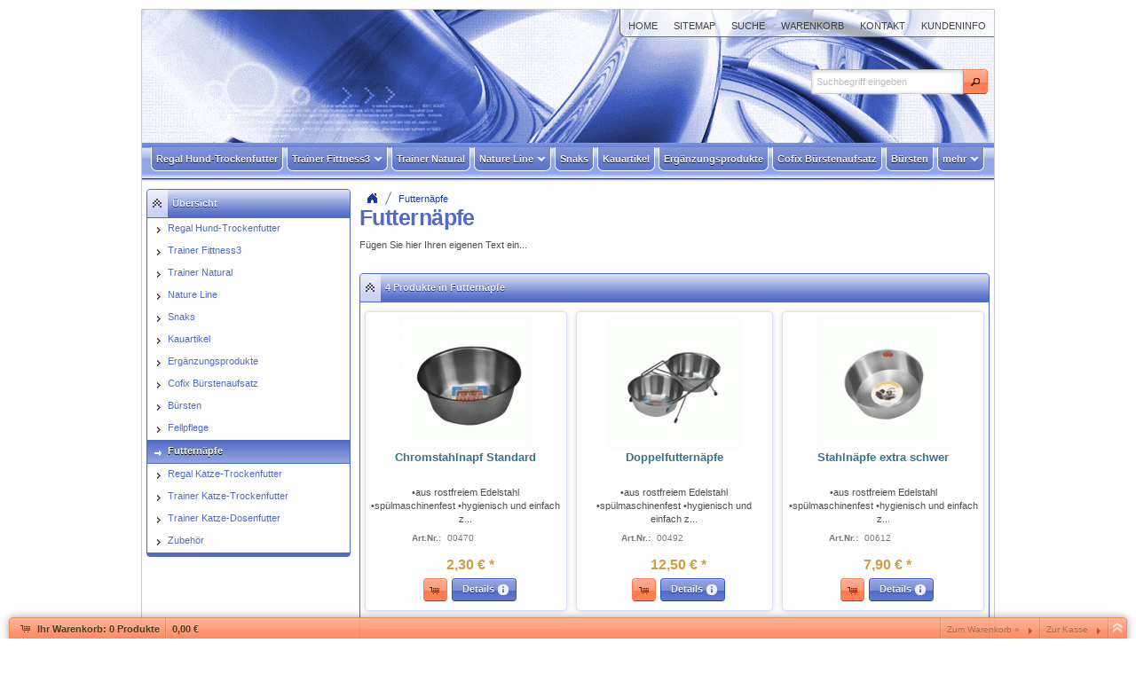

--- FILE ---
content_type: text/html
request_url: http://helmutgesser.de/futternaepfe/index.htm
body_size: 6949
content:
<!DOCTYPE html>
<html lang="" class="no-js not-ready loading"><head>

<meta http-equiv="content-type" content="text/html; charset=windows-1252" >
<meta http-equiv="X-UA-Compatible" content="IE=edge; chrome=1">

<title>Futternäpfe - a la carte</title>

<meta name="robots" content="index,follow">
<meta http-equiv="cache-control" content="no-cache">
<meta http-equiv="pragma" content="no-cache">



<script>
try {
	if ( typeof navigator === 'undefined' ) navigator = { };
	html = document.documentElement;
	if ('mozMatchesSelector' in html) { html.className += ' moz' }
	else if ('webkitMatchesSelector' in html) { html.className += ' wkit'};
	html.className += (this.top === this.window ? ' not-' : ' ') + 'framed';
} catch( e ) { }
</script>

<!--[if IE 9]><script>try{html.className+=' ie ie9 iepost8'}catch(e){};navigator.isIE=9</script><![endif]-->
<!--[if IE 8]><script>try{html.className+=' ie ie8 iepre9'}catch(e){};navigator.isIE=8</script><![endif]-->
<!--[if IE 7]><script>try{html.className+=' ie ie7 iepre9'}catch(e){};navigator.isIE=7</script><![endif]-->
<!--[if IE 6]><script>try{html.className+=' ie ie6 iepre9'}catch(e){};navigator.isIE=6</script><![endif]-->
<!--[if lt IE 6]><script>try{html.className+=' ie ie5 iepre9'}catch(e){};navigator.isIE=5</script><![endif]-->
<!--[if gt IE 9]><script>try{html.className+=' ie ie10 iepost8'}catch(e){};navigator.isIE=10</script><![endif]-->
<!--[if !IE]>--><script>try{html.className+=' not-ie'}catch(e){};navigator.isIE=0</script><!-- <![endif]-->
<script type="text/javascript">
	var SMOMAbsoluteBasePath = "../";
	var SMOMCurrentPath = "futternaepfe";
	var SMOMAbsoluteRootURL = location.href.substring(0, location.href.lastIndexOf("/") - SMOMCurrentPath.length);if(SMOMAbsoluteRootURL.charAt(SMOMAbsoluteRootURL.length - 1)=="/") SMOMAbsoluteRootURL = SMOMAbsoluteRootURL.substring(0, SMOMAbsoluteRootURL.length - 1);
var SMOMIsCheckout = false;
</script>
<link rel="stylesheet" type="text/css" href="../css/jquery.plugins.css?v=6.5.2"><link rel="stylesheet" type="text/css" href="../css/jquery-ui-latest.css?v=6.5.2" media="all"><link rel="stylesheet" type="text/css" href="../css/smartstore.core.css?v=6.5.2" media="all"><link rel="stylesheet" type="text/css" href="../css/smartstore.containers.css?v=6.5.2" media="all"><link rel="stylesheet" type="text/css" href="../css/smartstore.modules.css?v=6.5.2" media="all"><link rel="stylesheet" type="text/css" href="../css/smartstore.widgets.css?v=6.5.2" media="all"><link rel="stylesheet" type="text/css" href="../css/smartstore.theme.css?v=6.5.2" media="all"><script type="text/javascript" src="../js/JSON.js?v=6.5.2"></script><script type="text/javascript" src="../js/modernizr-latest.js?v=6.5.2"></script><script type="text/javascript" src="../js/jquery-latest.js?v=6.5.2"></script><script type="text/javascript" src="../js/smartstore.base.js?v=6.5.2"></script><script type="text/javascript" src="../js/smjslib.js?v=6.5.2"></script><script type="text/javascript" src="../js/eSMOMEvents.js?v=6.5.2"></script><script type="text/javascript" src="../js/jquery-ui-latest.js?v=6.5.2"></script><script type="text/javascript" src="../js/jquery.plugins.js?v=6.5.2"></script><script type="text/javascript" src="../js/smartstore.core.js?v=6.5.2"></script><script type="text/javascript" src="../js/smartstore.modules.js?v=6.5.2"></script><script type="text/javascript" src="../js/smartstore.widgets.js?v=6.5.2"></script><script type="text/javascript" src="../js/smartstore.forms.transformer.js?v=6.5.2"></script></head><body class="lyt-level-0 lyt-align-center lyt-marginleft lyt-margintop lyt-marginright lyt-marginbottom lyt-hf-fixed lyt-nav-left lyt-nav-right lyt-nav-stretched lyt-body-fixed lyt-banner-posleft"><div id="page"><div id="header-wrapper"><header id="header" class="viewport clearfix"><section id="header-banner"><div class="module-wrapper no-cnt mod-nav-bar" style="padding-top: 0px; padding-bottom: 0px;"><nav id='nav-home'><ul class='horizontal transition clearfix'><li class='expanded first'><a href="../index.htm" class="nav-entry ellipsis" data-for="1"><span>Home</span></a></li><li><a href="../sitemap.htm" class="nav-entry ellipsis" data-for="20"><span>Sitemap</span></a></li><li><a href="../suche.htm" class="nav-entry ellipsis" data-for="3"><span>Suche</span></a></li><li><a href="../warenkorb.htm" class="nav-entry ellipsis" data-for="21"><span>Warenkorb</span></a></li><li><a href="../kontakt.htm" class="nav-entry ellipsis" data-for="5"><span>Kontakt</span></a></li><li class='has-children last'><a href="../kundeninfo.htm" class="nav-entry ellipsis" data-for="9"><span>Kundeninfo</span></a></li></ul></nav></div><div id="search-bar">
		<form id="search-form" class="clearfix">
			<input name="dosearch" type="hidden" value="1" >
			<input id="searchterm" name="searchterm" type="text" class="prompt searchterm" placeholder="Suchbegriff eingeben" >
			<button class="btn special" data="{text:false, icons:{primary:'ui-icon-search'}}">Jetzt suchen</button>
		</form>
	</div>

	</section></header><div class="module-wrapper no-cnt x-fl nav-main-wrapper" style="padding-top: 0px; padding-bottom: 0px;"><nav id='nav-main'><ul class='mm-nav shrinkable-menu horizontal transition clearfix'><li class='first'><a href="../regal-hund-trockenfutter/index.htm" class="nav-entry ellipsis" data-for="1" style='padding-left:0px'><span>Regal Hund-Trockenfutter</span></a></li><li class='has-children'><a href="../trainer-fittness/index.htm" class="nav-entry ellipsis" data-for="12" style='padding-left:0px'><span>Trainer Fittness3</span></a></li><li><a href="../canis-natur-hunde-trockenfutter/index.htm" class="nav-entry ellipsis" data-for="11" style='padding-left:0px'><span>Trainer Natural</span></a></li><li class='has-children'><a href="../nature-line2/index.htm" class="nav-entry ellipsis" data-for="15" style='padding-left:0px'><span>Nature Line</span></a></li><li><a href="../snaks/index.htm" class="nav-entry ellipsis" data-for="17" style='padding-left:0px'><span>Snaks</span></a></li><li><a href="../kauartikel/index.htm" class="nav-entry ellipsis" data-for="18" style='padding-left:0px'><span>Kauartikel</span></a></li><li><a href="../ergaenzungsprodukte/index.htm" class="nav-entry ellipsis" data-for="16" style='padding-left:0px'><span>Ergänzungsprodukte</span></a></li><li><a href="../cofix-buerstenaufsatz/index.htm" class="nav-entry ellipsis" data-for="19" style='padding-left:0px'><span>Cofix Bürstenaufsatz</span></a></li><li><a href="../buersten/index.htm" class="nav-entry ellipsis" data-for="20" style='padding-left:0px'><span>Bürsten</span></a></li><li><a href="../fellpflege/index.htm" class="nav-entry ellipsis" data-for="21" style='padding-left:0px'><span>Fellpflege</span></a></li><li class='selected'><a href="index.htm" class="nav-entry ellipsis" data-for="22" style='padding-left:0px'><span>Futternäpfe</span></a></li><li><a href="../regal-katze-trockenfutter/index.htm" class="nav-entry ellipsis" data-for="3" style='padding-left:0px'><span>Regal Katze-Trockenfutter</span></a></li><li><a href="../trainer-katze-trockenfutter/index.htm" class="nav-entry ellipsis" data-for="23" style='padding-left:0px'><span>Trainer Katze-Trockenfutter</span></a></li><li><a href="../trainer-katze-dosenfutter/index.htm" class="nav-entry ellipsis" data-for="24" style='padding-left:0px'><span>Trainer Katze-Dosenfutter</span></a></li><li class='last'><a href="../zubehoer/index.htm" class="nav-entry ellipsis" data-for="10" style='padding-left:0px'><span>Zubehör</span></a></li></ul></nav></div><div class="module-wrapper no-cnt mod-nav-bar"><div id="mm-holder" class="mm-holder">
<div id="mm-12" class="mm"><div class="mm-col">
<ul>
<li class="mm-title"><h4><span class="ui-icon ui-icon-carat-1-e"></span><a class="mm-entry ellipsis" href="../trainer-fittness/trainer-fitness-dosennahrung/index.htm">Trainer Fitness Dosennahrung<span class="mm-count smaller">(5)</span></a></h4></li>
</ul>
</div>
</div><div id="mm-15" class="mm"><div class="mm-col">
<ul>
<li class="mm-title"><h4><span class="ui-icon ui-icon-carat-1-e"></span><a class="mm-entry ellipsis" href="../nature-line2/natur-line-dosennahrung/index.htm">Natur Line Dosennahrung<span class="mm-count smaller">(3)</span></a></h4></li>
</ul>
</div>
</div></div></div></div><div id="content-wrapper"><section id="content" class="viewport clearfix"><div id="content-inner"><section id="content-left" class="col"><div class="module-wrapper no-padding mod-nav-bar" style="padding-top: 0px; padding-bottom: 0px;">

<div class="cnt-default nav ui-corner-all">
	<div class="header">
		<h4>Übersicht</h4>
	</div><div class="body">
		<nav id='nav-catalog'><ul class='has-icons'><li class='first'><a href="../regal-hund-trockenfutter/index.htm" class="nav-entry ellipsis" data-for="1"><span class="icon ui-icon ui-icon-carat-1-e" style=""></span><span>Regal Hund-Trockenfutter</span></a></li><li class='has-children'><a href="../trainer-fittness/index.htm" class="nav-entry ellipsis" data-for="12"><span class="icon ui-icon ui-icon-carat-1-e" style=""></span><span>Trainer Fittness3</span></a></li><li><a href="../canis-natur-hunde-trockenfutter/index.htm" class="nav-entry ellipsis" data-for="11"><span class="icon ui-icon ui-icon-carat-1-e" style=""></span><span>Trainer Natural</span></a></li><li class='has-children'><a href="../nature-line2/index.htm" class="nav-entry ellipsis" data-for="15"><span class="icon ui-icon ui-icon-carat-1-e" style=""></span><span>Nature Line</span></a></li><li><a href="../snaks/index.htm" class="nav-entry ellipsis" data-for="17"><span class="icon ui-icon ui-icon-carat-1-e" style=""></span><span>Snaks</span></a></li><li><a href="../kauartikel/index.htm" class="nav-entry ellipsis" data-for="18"><span class="icon ui-icon ui-icon-carat-1-e" style=""></span><span>Kauartikel</span></a></li><li><a href="../ergaenzungsprodukte/index.htm" class="nav-entry ellipsis" data-for="16"><span class="icon ui-icon ui-icon-carat-1-e" style=""></span><span>Ergänzungsprodukte</span></a></li><li><a href="../cofix-buerstenaufsatz/index.htm" class="nav-entry ellipsis" data-for="19"><span class="icon ui-icon ui-icon-carat-1-e" style=""></span><span>Cofix Bürstenaufsatz</span></a></li><li><a href="../buersten/index.htm" class="nav-entry ellipsis" data-for="20"><span class="icon ui-icon ui-icon-carat-1-e" style=""></span><span>Bürsten</span></a></li><li><a href="../fellpflege/index.htm" class="nav-entry ellipsis" data-for="21"><span class="icon ui-icon ui-icon-carat-1-e" style=""></span><span>Fellpflege</span></a></li><li class='selected'><a href="index.htm" class="nav-entry ellipsis" data-for="22"><span class="icon ui-icon ui-icon-arrowthick-1-e" style=""></span><span>Futternäpfe</span></a></li><li><a href="../regal-katze-trockenfutter/index.htm" class="nav-entry ellipsis" data-for="3"><span class="icon ui-icon ui-icon-carat-1-e" style=""></span><span>Regal Katze-Trockenfutter</span></a></li><li><a href="../trainer-katze-trockenfutter/index.htm" class="nav-entry ellipsis" data-for="23"><span class="icon ui-icon ui-icon-carat-1-e" style=""></span><span>Trainer Katze-Trockenfutter</span></a></li><li><a href="../trainer-katze-dosenfutter/index.htm" class="nav-entry ellipsis" data-for="24"><span class="icon ui-icon ui-icon-carat-1-e" style=""></span><span>Trainer Katze-Dosenfutter</span></a></li><li class='last'><a href="../zubehoer/index.htm" class="nav-entry ellipsis" data-for="10"><span class="icon ui-icon ui-icon-carat-1-e" style=""></span><span>Zubehör</span></a></li></ul></nav>
	</div><div class="footer" >&nbsp;</div>
</div></div><div>&nbsp;</div></section><section id="content-body" class="col span-right"><div class="inner"><div id="old-browser-hint" class="ui-state-highlight larger"></div><div class="module-wrapper no-cnt mod-nav-bar" style="padding-bottom: 16px;"><nav><ul class="breadcrumb ui-corner-left horizontal fl" id="bc1"><li class='first'><a href="../index.htm" class="bc"><figure class="bc-home">&nbsp;</figure></a></li><li class='last'><a href="index.htm" class="bc">Futternäpfe</a></li></ul></nav></div><div><div class="module-wrapper no-cnt mod-paragraph" style="padding-bottom: 15px;"><div><div><h1 class="page-title page-title-larger"><span>Futternäpfe</span></h1><div class="page-intro">Fügen Sie hier Ihren eigenen Text ein...</div></div></div></div><div class="module-wrapper mod-product-list" id="{0B78C2B4-E8FE-4B13-90EE-1C3E5775005D}">

<div class="cnt-default default ui-corner-all">
	<div class="header">
		<h4>4 Produkte in Futternäpfe</h4>
	</div><div class="body">
		
<script type="text/javascript">
	if(SMProductList==null) var SMProductList = []; if(SMProduct==null) var SMProduct = null;
</script>
<div id="product-list-1" class="product-list grid">
<div class="pl-row clearfix"><div class="pl-cell content-fill alpha" style="float: left;width: 33.333%;" data-pkid="100"><article class="pl-element border animate"><script type="text/javascript">SMProduct = SMProductList[100] = SMShop.createProduct();SMProduct.set("00470",100,1,false,2.30,0,0.23999999463558197,"Chromstahlnapf_20Standard","_E2_80_A2aus_20rostfreiem_20Edelstahl_20_E2_80_A2sp_C3_BClmaschinenfest_20_E2_80_A2hygienisch_20und_20einfach_20zu_20reinigen","",1,0,1,0,1,50,"Liter",0,SMOMAbsoluteRootURL + "/futternaepfe/miracle-coat-premium-shampoo-3-2.htm",0,"","Classic", 1,1,'',0);SMProduct.setAttribute(_SMAThumb, "../../media/images/00470-medium.gif");SMProduct.variants.setHeaders(_.decodeUri("Liter"));with(SMProduct.variants){newVariant().setB("-1",338,"",true,2.30,2.30,0.24,"_X21","_X21","-1","0",1,1,"136");
activateByValues(SX_uEsc("136"),SX_uEsc("0_26comma_3B24"));};SMProduct.update();</script><figure class="pl-frame-parent ac" style="height: 150px;"><a href="miracle-coat-premium-shampoo-3-2.htm" target=""><img src="../media/images/00470-medium.gif" style="width:150px;height:150px;" alt="00470-medium.gif" title="00470-medium.gif"></a></figure><div class="pl-infosheet" style=""><h4 class="pl-name larger" style=""><a href="miracle-coat-premium-shampoo-3-2.htm" target="">Chromstahlnapf Standard</a></h4><div class="pl-desc" style="">•aus rostfreiem Edelstahl •spülmaschinenfest •hygienisch und einfach z...</div><div class="pl-datasheet smaller quiet" style=""><table><tr><td class="pl-itemcaption ellipsis">Art.Nr.:</td><td class="pl-itemvalue ellipsis">00470</td></tr></table></div><div class="pl-partslist"></div><div class="pl-sales" style=""><div class="pr-now-panel"><span class="pr-now-price x-larger"></span></div><div class="pl-add-to-bag"><div class="pnl-addtobasket" class="noprint"><span style="vertical-align:middle"><input id="PD100amount" type="hidden" value="1"><a class="btn special addtobasket" href="javascript:void(0);" alt="In den Warenkorb" title="In den Warenkorb" data="{text:false, icons:{primary:'ui-icon-cart'}}" onclick="SMShop.basket.add(SMProductList[100])" data-id="100">Jetzt kaufen</a></span><span style="padding-left:4px"><a class="btn" id="btn-product-details" data="{text:true, icons:{secondary:'ui-icon-info'}}" href="miracle-coat-premium-shampoo-3-2.htm" title="Details">Details</a></span></div></div></div></div></article></div><div class="pl-cell content-fill" style="float: left;width: 33.333%;" data-pkid="182"><article class="pl-element border animate"><script type="text/javascript">SMProduct = SMProductList[182] = SMShop.createProduct();SMProduct.set("00492",182,1,false,12.50,0,0.23999999463558197,"Doppelfuttern_C3_A4pfe","_E2_80_A2aus_20rostfreiem_20Edelstahl_20_E2_80_A2sp_C3_BClmaschinenfest_20_E2_80_A2hygienisch_20und_20einfach_20zu_20reinigen","",1,0,1,0,1,50,"Stück",0,SMOMAbsoluteRootURL + "/futternaepfe/miracle-coat-premium-shampoo-3-2-2.htm",0,"","Classic", 1,1,'',0);SMProduct.setAttribute(_SMAThumb, "../../media/images/00492-medium.gif");SMProduct.variants.setHeaders(_.decodeUri("Liter"));with(SMProduct.variants){newVariant().setB("-1",346,"",true,12.50,12.50,0.24,"_X21","_X21","-1","0",1,1,"139");
activateByValues(SX_uEsc("139"),SX_uEsc("0_26comma_3B95"));};SMProduct.update();</script><figure class="pl-frame-parent ac" style="height: 150px;"><a href="miracle-coat-premium-shampoo-3-2-2.htm" target=""><img src="../media/images/00492-medium.gif" style="width:150px;height:150px;" alt="00492-medium.gif" title="00492-medium.gif"></a></figure><div class="pl-infosheet" style=""><h4 class="pl-name larger" style=""><a href="miracle-coat-premium-shampoo-3-2-2.htm" target="">Doppelfutternäpfe</a></h4><div class="pl-desc" style="">•aus rostfreiem Edelstahl •spülmaschinenfest •hygienisch und einfach z...</div><div class="pl-datasheet smaller quiet" style=""><table><tr><td class="pl-itemcaption ellipsis">Art.Nr.:</td><td class="pl-itemvalue ellipsis">00492</td></tr></table></div><div class="pl-partslist"></div><div class="pl-sales" style=""><div class="pr-now-panel"><span class="pr-now-price x-larger"></span></div><div class="pl-add-to-bag"><div class="pnl-addtobasket" class="noprint"><span style="vertical-align:middle"><input id="PD182amount" type="hidden" value="1"><a class="btn special addtobasket" href="javascript:void(0);" alt="In den Warenkorb" title="In den Warenkorb" data="{text:false, icons:{primary:'ui-icon-cart'}}" onclick="SMShop.basket.add(SMProductList[182])" data-id="182">Jetzt kaufen</a></span><span style="padding-left:4px"><a class="btn" id="btn-product-details" data="{text:true, icons:{secondary:'ui-icon-info'}}" href="miracle-coat-premium-shampoo-3-2-2.htm" title="Details">Details</a></span></div></div></div></div></article></div><div class="pl-cell content-fill omega" style="float: left;width: 33.333%;" data-pkid="183"><article class="pl-element border animate"><script type="text/javascript">SMProduct = SMProductList[183] = SMShop.createProduct();SMProduct.set("00612",183,1,false,7.90,0,0.23999999463558197,"Stahln_C3_A4pfe_20extra_20schwer","_E2_80_A2aus_20rostfreiem_20Edelstahl_20_E2_80_A2sp_C3_BClmaschinenfest_20_E2_80_A2hygienisch_20und_20einfach_20zu_20reinigen","",1,0,1,0,1,50,"Stück",0,SMOMAbsoluteRootURL + "/futternaepfe/miracle-coat-premium-shampoo-3-2-2-2.htm",0,"","Classic", 1,1,'',0);SMProduct.setAttribute(_SMAThumb, "../../media/images/00612-medium.gif");SMProduct.variants.setHeaders(_.decodeUri("Liter"));with(SMProduct.variants){newVariant().setB("-1",349,"",true,7.90,7.90,0.24,"_X21","_X21","-1","0",1,1,"140");
activateByValues(SX_uEsc("140"),SX_uEsc("0_26comma_3B75"));};SMProduct.update();</script><figure class="pl-frame-parent ac" style="height: 150px;"><a href="miracle-coat-premium-shampoo-3-2-2-2.htm" target=""><img src="../media/images/00612-medium.gif" style="width:150px;height:150px;" alt="00612-medium.gif" title="00612-medium.gif"></a></figure><div class="pl-infosheet" style=""><h4 class="pl-name larger" style=""><a href="miracle-coat-premium-shampoo-3-2-2-2.htm" target="">Stahlnäpfe extra schwer</a></h4><div class="pl-desc" style="">•aus rostfreiem Edelstahl •spülmaschinenfest •hygienisch und einfach z...</div><div class="pl-datasheet smaller quiet" style=""><table><tr><td class="pl-itemcaption ellipsis">Art.Nr.:</td><td class="pl-itemvalue ellipsis">00612</td></tr></table></div><div class="pl-partslist"></div><div class="pl-sales" style=""><div class="pr-now-panel"><span class="pr-now-price x-larger"></span></div><div class="pl-add-to-bag"><div class="pnl-addtobasket" class="noprint"><span style="vertical-align:middle"><input id="PD183amount" type="hidden" value="1"><a class="btn special addtobasket" href="javascript:void(0);" alt="In den Warenkorb" title="In den Warenkorb" data="{text:false, icons:{primary:'ui-icon-cart'}}" onclick="SMShop.basket.add(SMProductList[183])" data-id="183">Jetzt kaufen</a></span><span style="padding-left:4px"><a class="btn" id="btn-product-details" data="{text:true, icons:{secondary:'ui-icon-info'}}" href="miracle-coat-premium-shampoo-3-2-2-2.htm" title="Details">Details</a></span></div></div></div></div></article></div></div><hr ><div class="pl-row clearfix"><div class="pl-cell content-fill alpha" style="float: left;width: 33.333%;" data-pkid="184"><article class="pl-element border animate"><script type="text/javascript">SMProduct = SMProductList[184] = SMShop.createProduct();SMProduct.set("00497",184,1,false,14.40,0,0.75,"Stahln_C3_A4pfe_20mit_20Schraubbefestigung","_E2_80_A2aus_20rostfreiem_20Edelstahl_20_E2_80_A2sp_C3_BClmaschinenfest_20_E2_80_A2hygienisch_20und_20einfach_20zu_20reinigen","",1,0,1,0,1,50,"Stück",0,SMOMAbsoluteRootURL + "/futternaepfe/miracle-coat-premium-shampoo-3-2-2-2-2.htm",0,"","Classic", 1,1,'',0);SMProduct.setAttribute(_SMAThumb, "../../media/images/00497-medium.gif");SMProduct.variants.setHeaders(_.decodeUri("Liter"));with(SMProduct.variants){newVariant().setB("-1",357,"",true,14.40,14.40,0.75,"_X21","_X21","-1","0",1,1,"141");
activateByValues(SX_uEsc("141"),SX_uEsc("1_26comma_3B5"));};SMProduct.update();</script><figure class="pl-frame-parent ac" style="height: 150px;"><a href="miracle-coat-premium-shampoo-3-2-2-2-2.htm" target=""><img src="../media/images/00497-medium.gif" style="width:150px;height:150px;" alt="00497-medium.gif" title="00497-medium.gif"></a></figure><div class="pl-infosheet" style=""><h4 class="pl-name larger" style=""><a href="miracle-coat-premium-shampoo-3-2-2-2-2.htm" target="">Stahlnäpfe mit Schraubbefestigung</a></h4><div class="pl-desc" style="">•aus rostfreiem Edelstahl •spülmaschinenfest •hygienisch und einfach z...</div><div class="pl-datasheet smaller quiet" style=""><table><tr><td class="pl-itemcaption ellipsis">Art.Nr.:</td><td class="pl-itemvalue ellipsis">00497</td></tr></table></div><div class="pl-partslist"></div><div class="pl-sales" style=""><div class="pr-now-panel"><span class="pr-now-price x-larger"></span></div><div class="pl-add-to-bag"><div class="pnl-addtobasket" class="noprint"><span style="vertical-align:middle"><input id="PD184amount" type="hidden" value="1"><a class="btn special addtobasket" href="javascript:void(0);" alt="In den Warenkorb" title="In den Warenkorb" data="{text:false, icons:{primary:'ui-icon-cart'}}" onclick="SMShop.basket.add(SMProductList[184])" data-id="184">Jetzt kaufen</a></span><span style="padding-left:4px"><a class="btn" id="btn-product-details" data="{text:true, icons:{secondary:'ui-icon-info'}}" href="miracle-coat-premium-shampoo-3-2-2-2-2.htm" title="Details">Details</a></span></div></div></div></div></article></div></div><div align="right" id="paginator-bottom"></div>
</div>

	</div><div class="footer" >&nbsp;</div>
</div></div><div class="module-wrapper mod-social-bookmarks">

<div class="cnt-default default ui-corner-all">
	<div class="header">
		<h4>Social Bookmarks</h4>
	</div><div class="body">
		<div id="social-bookmarks-1" class="sexy-bookmarks"><img src="../images/sc-caption-1.png" width="180" height="60" alt="Weitersagen heißt unterstützen" ><div class="shr-bookmarks"><ul class="socials"><li class="shr shr-facebook"><a rel="nofollow" href="https://www.facebook.com/sharer.php?u=#url&t=#title" title="Facebook" target='_blank'>Facebook</a></li><li class="shr shr-googlebookmarks"><a rel="nofollow" href="http://www.google.com/bookmarks/mark?op=add&bkmk=#url&title=#title" title="Google" target='_blank'>Google</a></li><li class="shr shr-delicious"><a rel="nofollow" href="http://del.icio.us/post?url=#url&title=#title" title="del.icio.us" target='_blank'>del.icio.us</a></li><li class="shr shr-twitter"><a rel="nofollow" href="http://twitthis.com/twit?url=#url&title=#title" title="Twitter" target='_blank'>Twitter</a></li><li class="shr shr-stumbleupon"><a rel="nofollow" href="http://www.stumbleupon.com/submit?url=#url&title=#title" title="StumbleUpon" target='_blank'>StumbleUpon</a></li><li class="shr shr-studivz"><a rel="nofollow" href="http://www.studivz.net/Suggest/Selection/?u=#url&desc=#title" title="StudiVZ" target='_blank'>StudiVZ</a></li><li class="shr shr-digg"><a rel="nofollow" href="http://digg.com/submit?phase=2&url=#url&title=#title" title="Digg" target='_blank'>Digg</a></li><li class="shr shr-yahoobuzz"><a rel="nofollow" href="http://de.bookmarks.yahoo.com?t=#title&u=#url" title="Yahoo! Bookmarks" target='_blank'>Yahoo! Bookmarks</a></li><li class="shr shr-misterwong"><a rel="nofollow" href="http://www.mister-wong.de/index.php?action=addurl&bm_url=#url&bm_description=#title" title="Mister Wong" target='_blank'>Mister Wong</a></li><li class="shr shr-myspace"><a rel="nofollow" href="http://www.myspace.com/Modules/PostTo/Pages/?u=#url&t=#title" title="MySpace" target='_blank'>MySpace</a></li><li class="shr shr-newsvine"><a rel="nofollow" href="http://www.newsvine.com/_wine/save?u=#url&h=#title" title="Newsvine" target='_blank'>Newsvine</a></li><li class="shr shr-yigg"><a rel="nofollow" href="http://www.yigg.de/neu?exturl=#url&exttitle=#title" title="Yigg" target='_blank'>Yigg</a></li><li class="shr shr-favoriten"><a rel="nofollow" href="http://www.favoriten.de/url-hinzufuegen.html?bm_url=#url&bm_title=#title" title="Favoriten.de" target='_blank'>Favoriten.de</a></li><li class="shr shr-reddit"><a rel="nofollow" href="http://reddit.com/submit?url=#url&title=#title" title="Reddit" target='_blank'>Reddit</a></li><li class="shr shr-technorati"><a rel="nofollow" href="http://technorati.com/faves?add=#url&tag=" title="Technorati" target='_blank'>Technorati</a></li><li class="shr shr-folkd"><a rel="nofollow" href="http://www.folkd.com/page/social-bookmarking.html?addurl=#url" title="Folkd" target='_blank'>Folkd</a></li><li class="shr shr-linkarena"><a rel="nofollow" href="http://linkarena.com/bookmarks/addlink/?url=#url&title=#title" title="Linkarena" target='_blank'>Linkarena</a></li></ul></div></div>
	</div><div class="footer" >&nbsp;</div>
</div></div></div></div></section><div class="clearfix"></div></div></section></div><div id="footer-wrapper"><footer id="footer" class="col viewport clearfix"><div>&nbsp;</div><div class="module-wrapper no-cnt mod-nav-bar" style="padding-top: 0px; padding-bottom: 0px;"><nav id='nav-footer'><ul class='clearfix horizontal'><li class='first'><a href="../impressum.htm" class="nav-entry ellipsis" data-for="4" style='padding-left:0px'><span>Impressum</span></a></li><li><a href="../agb.htm" class="nav-entry ellipsis" data-for="6" style='padding-left:0px'><span>AGB</span></a></li><li><a href="../widerrufsrecht.htm" class="nav-entry ellipsis" data-for="11" style='padding-left:0px'><span>Widerrufsrecht</span></a></li><li><a href="../versandarten.htm" class="nav-entry ellipsis" data-for="8" style='padding-left:0px'><span>Versandkosten</span></a></li><li class='last'><a href="../zahlarten.htm" class="nav-entry ellipsis" data-for="12" style='padding-left:0px'><span>Zahlarten</span></a></li></ul></nav></div><div id="footer-legal-hints"> * Alle Preisangaben sind zzgl. <a href="../versandarten.htm">Versandkosten</a> inkl. MwSt</div><div id="footer-info">Copyright 2023 a la carte. Alle Rechte vorbehalten.</div></footer></div></div>

<section id="minibasket" class="ui-corner-top">
	<div>
		<div id="mb-header" class="ui-widget-header alt ui-corner-top">
			<div id="mb-buttons">
				<div class="inactive">
					<span class="sep-hor"></span>
					<a class="smaller" id="btn-go-to-basket" href="../warenkorb.htm">Zum Warenkorb &#0187;</a>
					<span class="ui-icon ui-icon-triangle-1-e"></span>
					<span class="sep-hor"></span>
					<a class="smaller" id="btn-go-to-checkout" href="#" onclick="SMGetCheckoutStep('SM_RESERVED_BASKET');return false;">Zur Kasse</a>
					<span class="ui-icon ui-icon-triangle-1-e"></span>
				</div>
				<span class="sep-hor"></span>
				<span class="mb-icon"></span>
			</div><div id="mb-heading" class="bold">
				<span id="mb-captions">
					<span class="ui-icon ui-icon-cart"></span>
					<span class="mb-caption">
						Ihr Warenkorb: 
					</span>
					<span class="mb-count-value">0</span>
					<span class="mb-count-heading"> Produkte</span>
					<span class="sep-hor"></span>
					<!--
					<span class="mb-total-heading">Summe</span>
					-->
					<span class="mb-total-value">0,00 €</span>
				</span>
			</div>
		</div><div id="mb-product-panel">
			<div>
				<div id="mb-trash" class="ui-widget-header" >&nbsp;</div>
				<div id="mb-arrow-left" >&nbsp;</div>
				<div id="mb-arrow-right" >&nbsp;</div>
				<div id="productPanelOverlay" >&nbsp;</div>
				<div id="msgAtFirstVisit" class="quiet">
					<strong class="x-larger">Ihr Warenkorb ist noch leer.</strong>
					<p>Ziehen Sie Produkte hierher oder nutzen Sie die entsprechenden Buttons [Jetzt Kaufen] um Ihren Warenkorb zu füllen.</p>
				</div>
			</div>
		</div>
	</div>
</section><script type="text/javascript">(function($) {
			$(function(){
				console.time("INIT");

				
$(".btn").button();

				$("form.skinnable").smartform();

				
		$("#searchterm").placeholder();
		$("#search-form").on("submit", function(){
			return $.Utils.doQuickSearch($(this));
		});
	

				

	$('#mm-holder').megaMenu({
		shrinkOnly: !toBool('true'),
		usePageWidth: toBool('Falsch'),
		colWidth: '17em',
		direction: 'horizontal',
		navSelector: '.mm-nav',
		popup: {
			show: {
				on:	'hover',
				delay: 0,
				fx: 'fade',
				speed: 300,
				easing: 'easeInOutExpo'
			},
			hide: {											
				on: "leave",
				fx: 'fade',
				delay: 200,
				speed: 300,
				easing: 'easeInExpo'
			}	
		},
		shrink: {
			enabled: toBool('Wahr'),
			maxItemsInCol: 16,
			maxCols: 4,
			shrinkOnResize: toBool('Falsch')	
		}
	});



				
	$("#bc1").smBreadcrumb( { shrinkOnResize: toBool("Falsch") } );	


				//init
try{
	$('.paginator-init').smPaginator();
} catch (e){}

				
	//for each product
	jQuery("#product-list-1 .pl-cell").each(function() {
		var $self = jQuery(this);
		var id = parseInt($self.data("pkid"));

		// pricing
		$self.find('.pr-pre-price').html(cprimary.format(SMProductList[id].getOriginalPrice(), SM_CGROUP + SM_CSYMBOL));
		$self.find('.pr-now-price').html(cprimary.format(SMProductList[id].getPrice(), SM_CASHTML | SM_CGROUP | SM_CSYMBOL) + " *" );
		$self.find('.pr-sec-price').html(csecondary.format(SMProductList[id].getPrice(), SM_CGROUP + SM_CSYMBOL));
		$self.find('.pr-save-price').html(cprimary.format(SMProductList[id].getOriginalPrice() - SMProductList[id].getPrice(), SM_CGROUP + SM_CSYMBOL));
		$self.find('.pr-pangv').html('(' + formatProductBasePrice(SMProductList[id]) + ')');

		var transportHint = $self.find('.pr-transp-hint'),
			transValue = transportHint.data('value');

		if(transValue){
			var sExp = T["exp.ship-surcharge-info"];
			sExp = sExp.replace(/%su/g, cprimary.format(transValue, SM_CSYMBOL + SM_CGROUP));
			transportHint.html(sExp);
		}
	});


				
	$("#product-list-1 .pnl-quantity").smartform( { handleBox: false, handleLabel: false } );

	//jQuery(window).load(function() {
	$("#product-list-1").productListOptimizer({
		alignElemsToGrid: 	toBool('Falsch'), 
		alignElemsPerRow: 	toBool('Falsch'),
		imageAlign: 		'center',
		gridStyle: 			'fixed',
		isScrollable:		toBool('Falsch'),
		forceGrid:			toBool('Falsch')
	});
	//});

	if(toBool('Falsch') && toBool('Wahr')){
		$("#product-list-1").productListScroller();
	}

	/*
	jQuery(window).load(function() {
		jQuery("#product-list-1 .sb").scrollButton({ 
			nearSize: 96,
			farSize: 28,
			target: $("#product-list-1"), 
			showButtonAlways: true,
			autoPosition: true,
			position: "inside",
			offset: 0,
			handleCorners: true,
			smallIcons: false,
			hostFix: true,
			click: function(dir) {
				var el = $(this);
				var btn = el.data("ScrollButton");
			} 
		}).addClass('ui-corner-all');
	});
	*/



				
	jQuery( "#social-bookmarks-1" ).socialBookmarks();


				//init
if ($('#minibasket > div').length != 0){
	$.Minibasket = $('#minibasket > div').smMinibasket({ initiallyExpanded: toBool('false') });
}console.timeEnd("INIT");		
			});
		})( jQuery );</script></body></html>

--- FILE ---
content_type: text/html; charset=UTF-8
request_url: http://helmutgesser.de/phpsession.php
body_size: 112
content:
sessionEmpty

--- FILE ---
content_type: text/css
request_url: http://helmutgesser.de/css/jquery-ui-latest.css?v=6.5.2
body_size: 9716
content:
.ui-helper-hidden{display:none;}.ui-helper-hidden-accessible{position:absolute!important;clip:rect(1px 1px 1px 1px);clip:rect(1px,1px,1px,1px);}.ui-helper-reset{margin:0;padding:0;border:0;outline:0;line-height:1.3;text-decoration:none;font-size:100%;list-style:none;}.ui-helper-clearfix:after{content:".";display:block;height:0;clear:both;visibility:hidden;}.ui-helper-clearfix{display:inline-block;};*html .ui-helper-clearfix{height:1%;}.ui-helper-clearfix{display:block;}.ui-helper-zfix{width:100%;height:100%;top:0;left:0;position:absolute;opacity:0;filter:Alpha(Opacity=0);}.ui-state-disabled{cursor:default !important;}.ui-icon{display:block;text-indent:-99999px;overflow:hidden;background-repeat:no-repeat;}.ui-widget-overlay{position:absolute;top:0;left:0;width:100%;height:100%;}.ui-resizable{position:relative;}.ui-resizable-handle{position:absolute;font-size:0.1px;z-index:99999;display:block;}.ui-resizable-disabled .ui-resizable-handle,.ui-resizable-autohide .ui-resizable-handle{display:none;}.ui-resizable-n{cursor:n-resize;height:7px;width:100%;top:-5px;left:0;}.ui-resizable-s{cursor:s-resize;height:7px;width:100%;bottom:-5px;left:0;}.ui-resizable-e{cursor:e-resize;width:7px;right:-5px;top:0;height:100%;}.ui-resizable-w{cursor:w-resize;width:7px;left:-5px;top:0;height:100%;}.ui-resizable-se{cursor:se-resize;width:12px;height:12px;right:1px;bottom:1px;}.ui-resizable-sw{cursor:sw-resize;width:9px;height:9px;left:-5px;bottom:-5px;}.ui-resizable-nw{cursor:nw-resize;width:9px;height:9px;left:-5px;top:-5px;}.ui-resizable-ne{cursor:ne-resize;width:9px;height:9px;right:-5px;top:-5px;}.ui-autocomplete{position:absolute;cursor:default;};*html .ui-autocomplete{width:1px;}.ui-menu{list-style:none;padding:2px;margin:0;display:block;float:left;}.ui-menu .ui-menu{margin-top:-3px;}.ui-menu .ui-menu-item{margin:0;padding:0;zoom:1;float:left;clear:left;width:100%;}.ui-menu .ui-menu-item a{text-decoration:none;display:block;padding:.2em .4em;line-height:1.5;zoom:1;}.ui-menu .ui-menu-item a.ui-state-hover,.ui-menu .ui-menu-item a.ui-state-active{font-weight:normal;margin:-1px;}.ui-button{display:inline-block;position:relative;padding:0;margin-right:.1em;text-decoration:none!important;cursor:pointer;text-align:center;zoom:1;overflow:visible;}.ui-button-icon-only{width:2.2em;};button.ui-button-icon-only{width:2.4em;}.ui-button-icons-only{width:3.4em;};button.ui-button-icons-only{width:3.7em;}.ui-button .ui-button-text{display:block;line-height:1.4;}.ui-button-text-only .ui-button-text{padding:.4em 1em;}.ui-button-icon-only .ui-button-text,.ui-button-icons-only .ui-button-text{padding:.4em;text-indent:-9999999px;}.ui-button-text-icon-primary .ui-button-text,.ui-button-text-icons .ui-button-text{padding:.4em 1em .4em 2.1em;}.ui-button-text-icon-secondary .ui-button-text,.ui-button-text-icons .ui-button-text{padding:.4em 2.1em .4em 1em;}.ui-button-text-icons .ui-button-text{padding-left:2.1em;padding-right:2.1em;};input.ui-button{padding:.4em 1em;}.ui-button-icon-only .ui-icon,.ui-button-text-icon-primary .ui-icon,.ui-button-text-icon-secondary .ui-icon,.ui-button-text-icons .ui-icon,.ui-button-icons-only .ui-icon{position:absolute;top:50%;margin-top:-8px;}.ui-button-icon-only .ui-icon{left:50%;margin-left:-8px;}.ui-button-text-icon-primary .ui-button-icon-primary,.ui-button-text-icons .ui-button-icon-primary,.ui-button-icons-only .ui-button-icon-primary{left:.5em;}.ui-button-text-icon-secondary .ui-button-icon-secondary,.ui-button-text-icons .ui-button-icon-secondary,.ui-button-icons-only .ui-button-icon-secondary{right:.5em;}.ui-button-text-icons .ui-button-icon-secondary,.ui-button-icons-only .ui-button-icon-secondary{right:.5em;}.ui-buttonset{margin-right:7px;}.ui-buttonset .ui-button{margin-left:0;margin-right:-.3em;};button.ui-button::-moz-focus-inner{border:0;padding:0;}.ui-dialog{position:absolute;padding:.2em;width:300px;overflow:hidden;}.ui-dialog .ui-dialog-titlebar{padding:.4em 1em;position:relative;}.ui-dialog .ui-dialog-title{float:left;margin:.1em 16px .1em 0;}.ui-dialog .ui-dialog-titlebar-close{position:absolute;right:.3em;top:50%;width:19px;margin:-10px 0 0 0;padding:1px;height:18px;}.ui-dialog .ui-dialog-titlebar-close span{display:block;margin:1px;}.ui-dialog .ui-dialog-titlebar-close:hover,.ui-dialog .ui-dialog-titlebar-close:focus{padding:0;}.ui-dialog .ui-dialog-content{position:relative;border:0;padding:.5em 1em;background:none;overflow:auto;zoom:1;}.ui-dialog .ui-dialog-buttonpane{text-align:left;border-width:1px 0 0 0;background-image:none;margin:.5em 0 0 0;padding:.3em 1em .5em .4em;}.ui-dialog .ui-dialog-buttonpane .ui-dialog-buttonset{float:right;}.ui-dialog .ui-dialog-buttonpane button{margin:.5em .4em .5em 0;cursor:pointer;}.ui-dialog .ui-resizable-se{width:14px;height:14px;right:3px;bottom:3px;}.ui-draggable .ui-dialog-titlebar{cursor:move;}.ui-selectable-helper{position:absolute;z-index:100;border:1px dotted black;}.ui-selectmenu{display:block;display:inline-block;position:relative;height:2.2em;vertical-align:middle;text-decoration:none!important;overflow:hidden;zoom:1;}.ui-selectmenu-icon{position:absolute;right:6px;margin-top:-8px;top:50%;}.ui-selectmenu-menu{padding:0;margin:0;position:absolute;top:0;display:none;z-index:1005;}.ui-selectmenu-menu ul{padding:0;margin:0;list-style:none;position:relative;overflow:auto;overflow-y:auto;overflow-x:hidden;}.ui-selectmenu-open{display:block;}.ui-selectmenu-menu-popup{margin-top:-1px;}.ui-selectmenu-menu-dropdown{}.ui-selectmenu-menu li{padding:0;margin:0;display:block;border-top:1px dotted transparent;border-bottom:1px dotted transparent;border-right-width:0!important;border-left-width:0!important;font-weight:normal!important;}.ui-selectmenu-menu li a,.ui-selectmenu-status{line-height:1.4em;display:block;padding:.405em 1em;outline:none;text-decoration:none;text-align:left}.ui-selectmenu-menu li.ui-state-disabled a,.ui-state-disabled{cursor:default;}.ui-selectmenu-menu li.ui-selectmenu-hasIcon a,.ui-selectmenu-hasIcon .ui-selectmenu-status{padding-left:20px;position:relative;margin-left:5px;}.ui-selectmenu-menu li .ui-icon,.ui-selectmenu-status .ui-icon{position:absolute;top:1em;margin-top:-8px;left:0;}.ui-selectmenu-status{line-height:1.4em;}.ui-selectmenu-open li.ui-selectmenu-item-focus a{}.ui-selectmenu-open li.ui-selectmenu-item-selected{}.ui-selectmenu-menu li span,.ui-selectmenu-status span{display:block;margin-bottom:.2em;}.ui-selectmenu-menu li .ui-selectmenu-item-header{font-weight:bold;}.ui-selectmenu-menu li .ui-selectmenu-item-content{}.ui-selectmenu-menu li .ui-selectmenu-item-footer{opacity:.8;}.ui-selectmenu-menu .ui-selectmenu-group{font-size:1em;}.ui-selectmenu-menu .ui-selectmenu-group .ui-selectmenu-group-label{line-height:1.4em;display:block;padding:.6em .5em 0;font-weight:bold;}.ui-selectmenu-menu .ui-selectmenu-group ul{margin:0;padding:0;};*html .ui-selectmenu-menu li{border-color:pink;filter:chroma(color=pink);width:100%;};*html .ui-selectmenu-menu li a{position:relative};*+html .ui-state-disabled,*+html .ui-state-disabled a{color:silver;}



/*
 * jQuery UI CSS Framework 1.8.11
 *
 * Copyright 2010, AUTHORS.txt (http://jqueryui.com/about)
 * Dual licensed under the MIT or GPL Version 2 licenses.
 * http://jquery.org/license
 *
 * http://docs.jquery.com/UI/Theming/API
 *
 * To view and modify this theme, visit http://jqueryui.com/themeroller/
 */
/* Component containers
----------------------------------*/
.ui-widget { font-family: Tahoma, Helvetica, sans-serif; font-size: 1em; }
.ui-widget .ui-widget { font-size: 1em; }
.ui-widget input, .ui-widget select, .ui-widget textarea, .ui-widget button { font-family: Tahoma, Helvetica, sans-serif; font-size: 1em; }
.ui-widget-content { 
	border: 1px solid #95A5E0; 
	background: #FFFFFF; 
	color: #4E4E4E;
}
.ui-widget-content a { color: #4E4E4E; }
.ui-widget-header { 
	border: 1px solid #3650B5; 
	background: #516AC6 url(../images/bg_glossy_50_516AC6_8_104.png) 50% 50% repeat-x; 
	color: #F0F0FF; 
	font-weight: bold;
	text-shadow: 0 -1px 0 #1C37A4; 
}
.ui-widget-header a { color: #F0F0FF; }
/* Interaction states
----------------------------------*/
.ui-state-default, .ui-widget-content .ui-state-default, .ui-widget-header .ui-state-default { 
	border: 1px solid #3254DC;
	border-bottom-color: #1E3AAC;
	background: #516AC6 url(../images/bg_glossy_50_516AC6_8_104.png) 50% 50% repeat-x; 
	font-weight: normal; 
	color: #F0F0FF;
	text-shadow: 0 1px 0 #1C37A4; 
	-webkit-box-shadow: 0 0 6px rgba(0,0,0, 0), 0 1px 0 rgba(255,255,255, 0.45) inset; -moz-box-shadow: 0 0 6px rgba(0,0,0, 0), 0 1px 0 rgba(255,255,255, 0.45) inset; box-shadow: 0 0 6px rgba(0,0,0, 0), 0 1px 0 rgba(255,255,255, 0.45) inset 
}
.ui-state-default a, .ui-state-default a:link, .ui-state-default a:visited, a.ui-state-default, a.ui-state-default:link, a.ui-state-default:visited { color: #F0F0FF !important; text-decoration: none; }
/*
.ui-state-default a, .ui-state-default a:link, .ui-state-default a:visited, a.ui-state-default, a.ui-state-default:link, a.ui-state-default:visited { color: #F0F0FF; text-decoration: none; }
*/
.ui-state-hover, .ui-widget-content .ui-state-hover, .ui-widget-header .ui-state-hover, .ui-state-focus, .ui-widget-content .ui-state-focus, .ui-widget-header .ui-state-focus { 
	border: 1px solid #3254DC; 
	border-bottom-color: #1E3AAC;
	background: #516AC6 url(../images/bg_glossy_70_516AC6_8_104.png) 50% 50% repeat-x; 
	font-weight: normal; 
	color: #F0F0FF;
	text-shadow: 0 1px 0 #1C37A4; 
	-webkit-box-shadow: 0 0 6px rgba(0,0,0, 0.25), 0 1px 0 rgba(255,255,255, 0.6) inset; -moz-box-shadow: 0 0 6px rgba(0,0,0, 0.25), 0 1px 0 rgba(255,255,255, 0.6) inset; box-shadow: 0 0 6px rgba(0,0,0, 0.25), 0 1px 0 rgba(255,255,255, 0.6) inset  
}
.ui-state-hover a, .ui-state-hover a:hover, a.ui-state-hover, a.ui-state-hover:hover { color: #F0F0FF !important; text-decoration: none; }
.ui-state-active, .ui-widget-content .ui-state-active, .ui-widget-header .ui-state-active { 
	outline: none;
	border: 1px solid #3254DC;
	border-bottom-color: #1E3AAC; 
	background: #516AC6 url(../images/bg_inset-soft_60_516AC6_8_104.png) 50% 50% repeat-x; 
	font-weight: normal; 
	color: #F0F0FF;
	text-shadow: 0 1px 0 #1C37A4; 
	-webkit-box-shadow:  none ; -moz-box-shadow:  none ; box-shadow:  none 
}
.ui-state-active a, .ui-state-active a:link, .ui-state-active a:visited, a.ui-state-active, a.ui-state-active:link, a.ui-state-active:visited  { color: #F0F0FF !important; text-decoration: none; }
.ui-widget :active { outline: none !important }
/* Interaction Cues
----------------------------------*/
.ui-state-highlight, .ui-widget-content .ui-state-highlight, .ui-widget-header .ui-state-highlight  {
	border: 1px solid #0E1C52; 
	background: #1C37A4 url(../images/bg_glossy_50_1C37A4_8_104.png) 50% 50% repeat-x; 
	color: #C6C6FF !important;
	text-shadow: 0 1px 0 #000000 !important;
}
/*.ui-state-highlight a, .ui-widget-content .ui-state-highlight a, .ui-widget-header .ui-state-highlight a { color: #C6C6FF !important; }*/
.ui-state-highlight a, .ui-state-highlight a:link, .ui-state-highlight a:visited, a.ui-state-highlight, a.ui-state-highlight:link, a.ui-state-highlight:visited { color: #C6C6FF !important; }
.ui-state-error, .ui-widget-content .ui-state-error, .ui-widget-header .ui-state-error {
	border: 1px solid #800; 
	background: #a00; 
	color: #fff; 
	-webkit-border-radius: 0 !important; 
	   -moz-border-radius: 0 !important; 
			border-radius: 0 !important;
}
.ui-state-error a, .ui-widget-content .ui-state-error a, .ui-widget-header .ui-state-error a { color: #fff; }
.ui-state-error-text, .ui-widget-content .ui-state-error-text, .ui-widget-header .ui-state-error-text { color: #fff; }
.ui-priority-primary, .ui-widget-content .ui-priority-primary, .ui-widget-header .ui-priority-primary { font-weight: bold; }
.ui-priority-secondary, .ui-widget-content .ui-priority-secondary,  .ui-widget-header .ui-priority-secondary { opacity:0.7; filter:alpha(opacity=70); font-weight: normal; }
.ui-state-disabled, .ui-widget-content .ui-state-disabled, .ui-widget-header .ui-state-disabled { opacity:0.35; filter:alpha(opacity=35); background-image: none; }
/* Icons
----------------------------------*/
/* states and images */
.ui-icon { width: 16px; height: 16px; background-image: url(../images/icons_4e4e4e_256_240.png); }
.ui-widget-content .ui-icon {background-image: url(../images/icons_4e4e4e_256_240.png); }
.ui-widget-header .ui-icon {background-image: url(../images/icons_f0f0ff_256_240.png); }
.ui-state-default .ui-icon { background-image: url(../images/icons_f0f0ff_256_240.png); }
.ui-state-hover .ui-icon, .ui-state-focus .ui-icon {background-image: url(../images/icons_f0f0ff_256_240.png); }
.ui-state-active .ui-icon {background-image: url(../images/icons_f0f0ff_256_240.png); }
.ui-state-highlight .ui-icon {background-image: url(../images/icons_c6c6ff_256_240.png); }
.ui-state-error .ui-icon, .ui-state-error-text .ui-icon {background-image: url(../images/icons_fff_256_240.png); }
/* positioning */
/*
.ui-icon-carat-1-n { background-position: 0px 0px; }
.ui-icon-carat-1-ne { background-position: -16px 0px; }
.ui-icon-carat-1-e { background-position: -32px 0px; }
.ui-icon-carat-1-se { background-position: -48px 0px; }
.ui-icon-carat-1-s { background-position: -64px 0px; }
.ui-icon-carat-1-sw { background-position: -80px 0px; }
.ui-icon-carat-1-w { background-position: -96px 0px; }
.ui-icon-carat-1-nw { background-position: -112px 0px; }
.ui-icon-carat-2-n-s { background-position: -128px 0px; }
.ui-icon-carat-2-e-w { background-position: -144px 0px; }
.ui-icon-carat-3-n { background-position: -160px 0px; }
.ui-icon-carat-3-e { background-position: -176px 0px; }
.ui-icon-carat-3-s { background-position: -192px 0px; }
.ui-icon-carat-3-w { background-position: -208px 0px; }
.ui-icon-triangle-1-n { background-position: 0px -16px; }
.ui-icon-triangle-1-ne { background-position: -16px -16px; }
.ui-icon-triangle-1-e { background-position: -32px -16px; }
.ui-icon-triangle-1-se { background-position: -48px -16px; }
.ui-icon-triangle-1-s { background-position: -64px -16px; }
.ui-icon-triangle-1-sw { background-position: -80px -16px; }
.ui-icon-triangle-1-w { background-position: -96px -16px; }
.ui-icon-triangle-1-nw { background-position: -112px -16px; }
.ui-icon-triangle-2-n-s { background-position: -128px -16px; }
.ui-icon-triangle-2-e-w { background-position: -144px -16px; }
.ui-icon-triangle-3-n { background-position: -160px -16px; }
.ui-icon-triangle-3-w { background-position: -176px -16px; }
.ui-icon-triangle-3-s { background-position: -192px -16px; }
.ui-icon-triangle-3-e { background-position: -208px -16px; }
.ui-icon-arrow-1-n { background-position: 0px -32px; }
.ui-icon-arrow-1-ne { background-position: -16px -32px; }
.ui-icon-arrow-1-e { background-position: -32px -32px; }
.ui-icon-arrow-1-se { background-position: -48px -32px; }
.ui-icon-arrow-1-s { background-position: -64px -32px; }
.ui-icon-arrow-1-sw { background-position: -80px -32px; }
.ui-icon-arrow-1-w { background-position: -96px -32px; }
.ui-icon-arrow-1-nw { background-position: -112px -32px; }
.ui-icon-arrow-2-n-s { background-position: -128px -32px; }
.ui-icon-arrow-2-ne-sw { background-position: -144px -32px; }
.ui-icon-arrow-2-e-w { background-position: -160px -32px; }
.ui-icon-arrow-2-se-nw { background-position: -176px -32px; }
.ui-icon-arrowstop-1-n { background-position: -192px -32px; }
.ui-icon-arrowstop-1-e { background-position: -208px -32px; }
.ui-icon-arrowstop-1-s { background-position: -224px -32px; }
.ui-icon-arrowstop-1-w { background-position: -240px -32px; }
.ui-icon-arrowthick-1-n { background-position: 0px -48px; }
.ui-icon-arrowthick-1-ne { background-position: -16px -48px; }
.ui-icon-arrowthick-1-e { background-position: -32px -48px; }
.ui-icon-arrowthick-1-se { background-position: -48px -48px; }
.ui-icon-arrowthick-1-s { background-position: -64px -48px; }
.ui-icon-arrowthick-1-sw { background-position: -80px -48px; }
.ui-icon-arrowthick-1-w { background-position: -96px -48px; }
.ui-icon-arrowthick-1-nw { background-position: -112px -48px; }
.ui-icon-arrowthick-2-n-s { background-position: -128px -48px; }
.ui-icon-arrowthick-2-ne-sw { background-position: -144px -48px; }
.ui-icon-arrowthick-2-e-w { background-position: -160px -48px; }
.ui-icon-arrowthick-2-se-nw { background-position: -176px -48px; }
.ui-icon-arrowthickstop-1-n { background-position: -192px -48px; }
.ui-icon-arrowthickstop-1-e { background-position: -208px -48px; }
.ui-icon-arrowthickstop-1-s { background-position: -224px -48px; }
.ui-icon-arrowthickstop-1-w { background-position: -240px -48px; }
.ui-icon-arrowreturnthick-1-w { background-position: 0px -64px; }
.ui-icon-arrowreturnthick-1-n { background-position: -16px -64px; }
.ui-icon-arrowreturnthick-1-e { background-position: -32px -64px; }
.ui-icon-arrowreturnthick-1-s { background-position: -48px -64px; }
.ui-icon-arrowreturn-1-w { background-position: -64px -64px; }
.ui-icon-arrowreturn-1-n { background-position: -80px -64px; }
.ui-icon-arrowreturn-1-e { background-position: -96px -64px; }
.ui-icon-arrowreturn-1-s { background-position: -112px -64px; }
.ui-icon-arrowrefresh-1-w { background-position: -128px -64px; }
.ui-icon-arrowrefresh-1-n { background-position: -144px -64px; }
.ui-icon-arrowrefresh-1-e { background-position: -160px -64px; }
.ui-icon-arrowrefresh-1-s { background-position: -176px -64px; }
.ui-icon-arrowreturnthick-2-w { background-position: -192px -64px; }
.ui-icon-arrowreturnthick-2-n { background-position: -208px -64px; }
.ui-icon-arrowreturnthick-2-e { background-position: -224px -64px; }
.ui-icon-arrowreturnthick-2-s { background-position: -240px -64px; }
.ui-icon-arrow-4 { background-position: 0px -80px; }
.ui-icon-arrow-4-diag { background-position: -16px -80px; }
.ui-icon-extlink { background-position: -32px -80px; }
.ui-icon-newwin { background-position: -48px -80px; }
.ui-icon-refresh { background-position: -64px -80px; }
.ui-icon-shuffle { background-position: -80px -80px; }
.ui-icon-transfer-e-w { background-position: -96px -80px; }
.ui-icon-transferthick-e-w { background-position: -112px -80px; }
.ui-icon-transfer-2-e { background-position: -128px -80px; }
.ui-icon-transfer-2-w { background-position: -144px -80px; }
.ui-icon-transfer-2-s { background-position: -160px -80px; }
.ui-icon-transfer-2-n { background-position: -176px -80px; }
.ui-icon-select-1 { background-position: -192px -80px; }
.ui-icon-select-2 { background-position: -208px -80px; }
.ui-icon-pointer { background-position: -224px -80px; }
.ui-icon-ibeam { background-position: -240px -80px; }
.ui-icon-folder-collapsed { background-position: 0px -96px; }
.ui-icon-folder-open { background-position: -16px -96px; }
.ui-icon-document { background-position: -32px -96px; }
.ui-icon-document-b { background-position: -48px -96px; }
.ui-icon-note { background-position: -64px -96px; }
.ui-icon-mail-closed { background-position: -80px -96px; }
.ui-icon-mail-open { background-position: -96px -96px; }
.ui-icon-suitcase { background-position: -112px -96px; }
.ui-icon-comment { background-position: -128px -96px; }
.ui-icon-person { background-position: -144px -96px; }
.ui-icon-print { background-position: -160px -96px; }
.ui-icon-trash { background-position: -176px -96px; }
.ui-icon-locked { background-position: -192px -96px; }
.ui-icon-unlocked { background-position: -208px -96px; }
.ui-icon-bookmark { background-position: -224px -96px; }
.ui-icon-tag { background-position: -240px -96px; }
.ui-icon-home { background-position: 0px -112px; }
.ui-icon-flag { background-position: -16px -112px; }
.ui-icon-calendar { background-position: -32px -112px; }
.ui-icon-cart { background-position: -48px -112px; }
.ui-icon-pencil { background-position: -64px -112px; }
.ui-icon-clock { background-position: -80px -112px; }
.ui-icon-disk { background-position: -96px -112px; }
.ui-icon-calculator { background-position: -112px -112px; }
.ui-icon-zoomin { background-position: -128px -112px; }
.ui-icon-zoomout { background-position: -144px -112px; }
.ui-icon-search { background-position: -160px -112px; }
.ui-icon-wrench { background-position: -176px -112px; }
.ui-icon-gear { background-position: -192px -112px; }
.ui-icon-heart { background-position: -208px -112px; }
.ui-icon-star { background-position: -224px -112px; }
.ui-icon-link { background-position: -240px -112px; }
.ui-icon-cancel { background-position: 0px -128px; }
.ui-icon-plus { background-position: -16px -128px; }
.ui-icon-plusthick { background-position: -32px -128px; }
.ui-icon-minus { background-position: -48px -128px; }
.ui-icon-minusthick { background-position: -64px -128px; }
.ui-icon-close { background-position: -80px -128px; }
.ui-icon-closethick { background-position: -96px -128px; }
.ui-icon-key { background-position: -112px -128px; }
.ui-icon-lightbulb { background-position: -128px -128px; }
.ui-icon-scissors { background-position: -144px -128px; }
.ui-icon-clipboard { background-position: -160px -128px; }
.ui-icon-copy { background-position: -176px -128px; }
.ui-icon-contact { background-position: -192px -128px; }
.ui-icon-image { background-position: -208px -128px; }
.ui-icon-video { background-position: -224px -128px; }
.ui-icon-script { background-position: -240px -128px; }
.ui-icon-alert { background-position: 0px -144px; }
.ui-icon-info { background-position: -16px -144px; }
.ui-icon-notice { background-position: -32px -144px; }
.ui-icon-help { background-position: -48px -144px; }
.ui-icon-check { background-position: -64px -144px; }
.ui-icon-bullet { background-position: -80px -144px; }
.ui-icon-radio-off { background-position: -96px -144px; }
.ui-icon-radio-on { background-position: -112px -144px; }
.ui-icon-pin-w { background-position: -128px -144px; }
.ui-icon-pin-s { background-position: -144px -144px; }
.ui-icon-mappin { background-position: -160px -144px; }
.ui-icon-chat { background-position: -176px -144px; }
.ui-icon-zap { background-position: -192px -144px; }
.ui-icon-alarm { background-position: -208px -144px; }
.ui-icon-phone-1-w { background-position: -224px -144px; }
.ui-icon-phone-1-s { background-position: -240px -144px; }
.ui-icon-play { background-position: 0px -160px; }
.ui-icon-pause { background-position: -16px -160px; }
.ui-icon-seek-next { background-position: -32px -160px; }
.ui-icon-seek-prev { background-position: -48px -160px; }
.ui-icon-seek-end { background-position: -64px -160px; }
.ui-icon-seek-start { background-position: -80px -160px; }
.ui-icon-seek-first { background-position: -80px -160px; }
.ui-icon-stop { background-position: -96px -160px; }
.ui-icon-eject { background-position: -112px -160px; }
.ui-icon-paperclip { background-position: -128px -160px; }
.ui-icon-food-1 { background-position: -144px -160px; }
.ui-icon-sliders-1 { background-position: -160px -160px; }
.ui-icon-microphone { background-position: -176px -160px; }
.ui-icon-microphone-off { background-position: -192px -160px; }
.ui-icon-camera-1 { background-position: -208px -160px; }
.ui-icon-notes { background-position: -224px -160px; }
.ui-icon-headphones { background-position: -240px -160px; }
.ui-icon-power { background-position: 0px -176px; }
.ui-icon-signal-diag { background-position: -16px -176px; }
.ui-icon-battery-x { background-position: -32px -176px; }
.ui-icon-battery-4 { background-position: -48px -176px; }
.ui-icon-battery-3 { background-position: -64px -176px; }
.ui-icon-battery-2 { background-position: -80px -176px; }
.ui-icon-battery-1 { background-position: -96px -176px; }
.ui-icon-battery-0 { background-position: -112px -176px; }
.ui-icon-handicapped { background-position: -128px -176px; }
.ui-icon-eye { background-position: -144px -176px; }
.ui-icon-hourglass { background-position: -160px -176px; }
.ui-icon-keyboard-1 { background-position: -176px -176px; }
.ui-icon-keyboard-2 { background-position: -192px -176px; }
.ui-icon-ruler { background-position: -208px -176px; }
.ui-icon-book { background-position: -224px -176px; }
.ui-icon-dvd { background-position: -240px -176px; }
.ui-icon-circle-plus { background-position: 0px -192px; }
.ui-icon-circle-minus { background-position: -16px -192px; }
.ui-icon-circle-close { background-position: -32px -192px; }
.ui-icon-circle-triangle-e { background-position: -48px -192px; }
.ui-icon-circle-triangle-s { background-position: -64px -192px; }
.ui-icon-circle-triangle-w { background-position: -80px -192px; }
.ui-icon-circle-triangle-n { background-position: -96px -192px; }
.ui-icon-circle-arrow-e { background-position: -112px -192px; }
.ui-icon-circle-arrow-s { background-position: -128px -192px; }
.ui-icon-circle-arrow-w { background-position: -144px -192px; }
.ui-icon-circle-arrow-n { background-position: -160px -192px; }
.ui-icon-circle-zoomin { background-position: -176px -192px; }
.ui-icon-circle-zoomout { background-position: -192px -192px; }
.ui-icon-circle-check { background-position: -208px -192px; }
.ui-icon-circle-question { background-position: -224px -192px; }
.ui-icon-film { background-position: -240px -192px; }
.ui-icon-circlesmall-plus { background-position: 0px -208px; }
.ui-icon-circlesmall-minus { background-position: -16px -208px; }
.ui-icon-circlesmall-close { background-position: -32px -208px; }
.ui-icon-squaresmall-plus { background-position: -48px -208px; }
.ui-icon-squaresmall-minus { background-position: -64px -208px; }
.ui-icon-squaresmall-close { background-position: -80px -208px; }
.ui-icon-squarebig-1-plus { background-position: -96px -208px; }
.ui-icon-squarebig-1-minus { background-position: -112px -208px; }
.ui-icon-squarebig-1-close { background-position: -128px -208px; }
.ui-icon-squarebig-1-select { background-position: -144px -208px; }
.ui-icon-squarebig-2-plus { background-position: -160px -208px; }
.ui-icon-squarebig-2-minus { background-position: -176px -208px; }
.ui-icon-squarebig-2-close { background-position: -192px -208px; }
.ui-icon-squarebig-2-select { background-position: -208px -208px; }
.ui-icon-squarebig-folder-2-collapsed { background-position: -224px -208px; }
.ui-icon-squarebig-folder-2-open { background-position: -240px -208px; }
.ui-icon-grip-dotted-vertical { background-position: 0px -224px; }
.ui-icon-grip-dotted-horizontal { background-position: -16px -224px; }
.ui-icon-grip-solid-vertical { background-position: -32px -224px; }
.ui-icon-grip-solid-horizontal { background-position: -48px -224px; }
.ui-icon-gripsmall-diagonal-se { background-position: -64px -224px; }
.ui-icon-grip-diagonal-se { background-position: -80px -224px; }
.ui-icon-target { background-position: -96px -224px; }
.ui-icon-denied { background-position: -112px -224px; }
.ui-icon-circlehalf-e { background-position: -128px -224px; }
.ui-icon-circlehalf-w { background-position: -144px -224px; }
.ui-icon-circlehalf-n { background-position: -160px -224px; }
.ui-icon-circlehalf-s { background-position: -176px -224px; }
.ui-icon-circle-full { background-position: -192px -224px; }
.ui-icon-circle-empty { background-position: -208px -224px; }
.ui-icon-male-1 { background-position: -224px -224px; }
.ui-icon-female-1 { background-position: -240px -224px; }
.ui-icon-piechart-1 { background-position: 0px -240px; }
.ui-icon-barchart-1-v { background-position: -16px -240px; }
.ui-icon-barchart-2-v { background-position: -32px -240px; }
.ui-icon-barchart-3-v { background-position: -48px -240px; }
.ui-icon-barchart-1-h { background-position: -64px -240px; }
.ui-icon-barchart-2-h { background-position: -80px -240px; }
.ui-icon-barchart-3-h { background-position: -96px -240px; }
.ui-icon-linechart-1 { background-position: -112px -240px; }
.ui-icon-linechart-2 { background-position: -128px -240px; }
.ui-icon-sliders-2 { background-position: -144px -240px; }
.ui-icon-dial { background-position: -160px -240px; }
.ui-icon-thermometer { background-position: -176px -240px; }
.ui-icon- { background-position: -192px -240px; }
.ui-icon-star-full { background-position: -208px -240px; }
.ui-icon-star-half { background-position: -224px -240px; }
.ui-icon-star-empty { background-position: -240px -240px; }
.ui-icon-cloudy { background-position: 0px -256px; }
.ui-icon-rainy { background-position: -16px -256px; }
.ui-icon-lightning { background-position: -32px -256px; }
.ui-icon-sunny { background-position: -48px -256px; }
.ui-icon-partlysunny { background-position: -64px -256px; }
.ui-icon-snow { background-position: -80px -256px; }
.ui-icon-cloud-down { background-position: -96px -256px; }
.ui-icon-cloud-up { background-position: -112px -256px; }
.ui-icon-moon { background-position: -128px -256px; }
.ui-icon-moonstar { background-position: -144px -256px; }
.ui-icon-volume-4 { background-position: -160px -256px; }
.ui-icon-volume-3 { background-position: -176px -256px; }
.ui-icon-volume-2 { background-position: -192px -256px; }
.ui-icon-volume-1 { background-position: -208px -256px; }
.ui-icon-volume-0 { background-position: -224px -256px; }
.ui-icon-volume-x { background-position: -240px -256px; }
.ui-icon-text-align-left { background-position: 0px -272px; }
.ui-icon-text-align-center { background-position: -16px -272px; }
.ui-icon-text-align-right { background-position: -32px -272px; }
.ui-icon-text-align-justify { background-position: -48px -272px; }
.ui-icon-text-bold { background-position: -64px -272px; }
.ui-icon-text-italic { background-position: -80px -272px; }
.ui-icon-text-underline { background-position: -96px -272px; }
.ui-icon-text-bullet-1 { background-position: -112px -272px; }
.ui-icon-text-number { background-position: -128px -272px; }
.ui-icon-text-bullet-2 { background-position: -144px -272px; }
.ui-icon-text-format { background-position: -160px -272px; }
.ui-icon-sort-ascending { background-position: -176px -272px; }
.ui-icon-sort-decending { background-position: -192px -272px; }
.ui-icon-find { background-position: -208px -272px; }
.ui-icon-layout-grid-1 { background-position: 0px -288px; }
.ui-icon-layout-grid-2 { background-position: -16px -288px; }
.ui-icon-layout-split-v { background-position: -32px -288px; }
.ui-icon-layout-split-h { background-position: -48px -288px; }
.ui-icon-square { background-position: -64px -288px; }
.ui-icon-diamond { background-position: -80px -288px; }
.ui-icon-inbox { background-position: -96px -288px; }
.ui-icon-outbox { background-position: -112px -288px; }
.ui-icon-edit { background-position: -128px -288px; }
.ui-icon-folder-up { background-position: -144px -288px; }
.ui-icon-folder-down { background-position: -160px -288px; }
.ui-icon-signal-4 { background-position: -176px -288px; }
.ui-icon-signal-3 { background-position: -192px -288px; }
.ui-icon-signal-2 { background-position: -208px -288px; }
.ui-icon-signal-1 { background-position: -224px -288px; }
.ui-icon-signal-0 { background-position: -240px -288px; }
.ui-icon-coffee { background-position: 0px -304px; }
.ui-icon-martini { background-position: -16px -304px; }
.ui-icon-airplane { background-position: -32px -304px; }
.ui-icon-train { background-position: -48px -304px; }
.ui-icon-taxi { background-position: -64px -304px; }
.ui-icon-bus { background-position: -80px -304px; }
.ui-icon-mobilephone-1 { background-position: -96px -304px; }
.ui-icon-mobilephone-2 { background-position: -112px -304px; }
.ui-icon-monitor { background-position: -128px -304px; }
.ui-icon-musicplayer { background-position: -144px -304px; }
.ui-icon-plug { background-position: -160px -304px; }
.ui-icon-socket { background-position: -176px -304px; }
.ui-icon-wifi { background-position: -192px -304px; }
.ui-icon-bluetooth { background-position: -208px -304px; }
.ui-icon-burn { background-position: -224px -304px; }
.ui-icon-earth { background-position: -240px -304px; }
*/
.ui-icon-carat-1-n { background-position: 0 0; }
.ui-icon-carat-1-ne { background-position: -16px 0; }
.ui-icon-carat-1-e { background-position: -32px 0; }
.ui-icon-carat-1-se { background-position: -48px 0; }
.ui-icon-carat-1-s { background-position: -64px 0; }
.ui-icon-carat-1-sw { background-position: -80px 0; }
.ui-icon-carat-1-w { background-position: -96px 0; }
.ui-icon-carat-1-nw { background-position: -112px 0; }
.ui-icon-carat-2-n-s { background-position: -128px 0; }
.ui-icon-carat-2-e-w { background-position: -144px 0; }
.ui-icon-triangle-1-n { background-position: 0 -16px; }
.ui-icon-triangle-1-ne { background-position: -16px -16px; }
.ui-icon-triangle-1-e { background-position: -32px -16px; }
.ui-icon-triangle-1-se { background-position: -48px -16px; }
.ui-icon-triangle-1-s { background-position: -64px -16px; }
.ui-icon-triangle-1-sw { background-position: -80px -16px; }
.ui-icon-triangle-1-w { background-position: -96px -16px; }
.ui-icon-triangle-1-nw { background-position: -112px -16px; }
.ui-icon-triangle-2-n-s { background-position: -128px -16px; }
.ui-icon-triangle-2-e-w { background-position: -144px -16px; }
.ui-icon-arrow-1-n { background-position: 0 -32px; }
.ui-icon-arrow-1-ne { background-position: -16px -32px; }
.ui-icon-arrow-1-e { background-position: -32px -32px; }
.ui-icon-arrow-1-se { background-position: -48px -32px; }
.ui-icon-arrow-1-s { background-position: -64px -32px; }
.ui-icon-arrow-1-sw { background-position: -80px -32px; }
.ui-icon-arrow-1-w { background-position: -96px -32px; }
.ui-icon-arrow-1-nw { background-position: -112px -32px; }
.ui-icon-arrow-2-n-s { background-position: -128px -32px; }
.ui-icon-arrow-2-ne-sw { background-position: -144px -32px; }
.ui-icon-arrow-2-e-w { background-position: -160px -32px; }
.ui-icon-arrow-2-se-nw { background-position: -176px -32px; }
.ui-icon-arrowstop-1-n { background-position: -192px -32px; }
.ui-icon-arrowstop-1-e { background-position: -208px -32px; }
.ui-icon-arrowstop-1-s { background-position: -224px -32px; }
.ui-icon-arrowstop-1-w { background-position: -240px -32px; }
.ui-icon-arrowthick-1-n { background-position: 0 -48px; }
.ui-icon-arrowthick-1-ne { background-position: -16px -48px; }
.ui-icon-arrowthick-1-e { background-position: -32px -48px; }
.ui-icon-arrowthick-1-se { background-position: -48px -48px; }
.ui-icon-arrowthick-1-s { background-position: -64px -48px; }
.ui-icon-arrowthick-1-sw { background-position: -80px -48px; }
.ui-icon-arrowthick-1-w { background-position: -96px -48px; }
.ui-icon-arrowthick-1-nw { background-position: -112px -48px; }
.ui-icon-arrowthick-2-n-s { background-position: -128px -48px; }
.ui-icon-arrowthick-2-ne-sw { background-position: -144px -48px; }
.ui-icon-arrowthick-2-e-w { background-position: -160px -48px; }
.ui-icon-arrowthick-2-se-nw { background-position: -176px -48px; }
.ui-icon-arrowthickstop-1-n { background-position: -192px -48px; }
.ui-icon-arrowthickstop-1-e { background-position: -208px -48px; }
.ui-icon-arrowthickstop-1-s { background-position: -224px -48px; }
.ui-icon-arrowthickstop-1-w { background-position: -240px -48px; }
.ui-icon-arrowreturnthick-1-w { background-position: 0 -64px; }
.ui-icon-arrowreturnthick-1-n { background-position: -16px -64px; }
.ui-icon-arrowreturnthick-1-e { background-position: -32px -64px; }
.ui-icon-arrowreturnthick-1-s { background-position: -48px -64px; }
.ui-icon-arrowreturn-1-w { background-position: -64px -64px; }
.ui-icon-arrowreturn-1-n { background-position: -80px -64px; }
.ui-icon-arrowreturn-1-e { background-position: -96px -64px; }
.ui-icon-arrowreturn-1-s { background-position: -112px -64px; }
.ui-icon-arrowrefresh-1-w { background-position: -128px -64px; }
.ui-icon-arrowrefresh-1-n { background-position: -144px -64px; }
.ui-icon-arrowrefresh-1-e { background-position: -160px -64px; }
.ui-icon-arrowrefresh-1-s { background-position: -176px -64px; }
.ui-icon-arrow-4 { background-position: 0 -80px; }
.ui-icon-arrow-4-diag { background-position: -16px -80px; }
.ui-icon-extlink { background-position: -32px -80px; }
.ui-icon-newwin { background-position: -48px -80px; }
.ui-icon-refresh { background-position: -64px -80px; }
.ui-icon-shuffle { background-position: -80px -80px; }
.ui-icon-transfer-e-w { background-position: -96px -80px; }
.ui-icon-transferthick-e-w { background-position: -112px -80px; }
.ui-icon-folder-collapsed { background-position: 0 -96px; }
.ui-icon-folder-open { background-position: -16px -96px; }
.ui-icon-document { background-position: -32px -96px; }
.ui-icon-document-b { background-position: -48px -96px; }
.ui-icon-note { background-position: -64px -96px; }
.ui-icon-mail-closed { background-position: -80px -96px; }
.ui-icon-mail-open { background-position: -96px -96px; }
.ui-icon-suitcase { background-position: -112px -96px; }
.ui-icon-comment { background-position: -128px -96px; }
.ui-icon-person { background-position: -144px -96px; }
.ui-icon-print { background-position: -160px -96px; }
.ui-icon-trash { background-position: -176px -96px; }
.ui-icon-locked { background-position: -192px -96px; }
.ui-icon-unlocked { background-position: -208px -96px; }
.ui-icon-bookmark { background-position: -224px -96px; }
.ui-icon-tag { background-position: -240px -96px; }
.ui-icon-home { background-position: 0 -112px; }
.ui-icon-flag { background-position: -16px -112px; }
.ui-icon-calendar { background-position: -32px -112px; }
.ui-icon-cart { background-position: -48px -112px; }
.ui-icon-pencil { background-position: -64px -112px; }
.ui-icon-clock { background-position: -80px -112px; }
.ui-icon-disk { background-position: -96px -112px; }
.ui-icon-calculator { background-position: -112px -112px; }
.ui-icon-zoomin { background-position: -128px -112px; }
.ui-icon-zoomout { background-position: -144px -112px; }
.ui-icon-search { background-position: -160px -112px; }
.ui-icon-wrench { background-position: -176px -112px; }
.ui-icon-gear { background-position: -192px -112px; }
.ui-icon-heart { background-position: -208px -112px; }
.ui-icon-star { background-position: -224px -112px; }
.ui-icon-link { background-position: -240px -112px; }
.ui-icon-cancel { background-position: 0 -128px; }
.ui-icon-plus { background-position: -16px -128px; }
.ui-icon-plusthick { background-position: -32px -128px; }
.ui-icon-minus { background-position: -48px -128px; }
.ui-icon-minusthick { background-position: -64px -128px; }
.ui-icon-close { background-position: -80px -128px; }
.ui-icon-closethick { background-position: -96px -128px; }
.ui-icon-key { background-position: -112px -128px; }
.ui-icon-lightbulb { background-position: -128px -128px; }
.ui-icon-scissors { background-position: -144px -128px; }
.ui-icon-clipboard { background-position: -160px -128px; }
.ui-icon-copy { background-position: -176px -128px; }
.ui-icon-contact { background-position: -192px -128px; }
.ui-icon-image { background-position: -208px -128px; }
.ui-icon-video { background-position: -224px -128px; }
.ui-icon-script { background-position: -240px -128px; }
.ui-icon-alert { background-position: 0 -144px; }
.ui-icon-info { background-position: -16px -144px; }
.ui-icon-notice { background-position: -32px -144px; }
.ui-icon-help { background-position: -48px -144px; }
.ui-icon-check { background-position: -64px -144px; }
.ui-icon-bullet { background-position: -80px -144px; }
.ui-icon-radio-off { background-position: -96px -144px; }
.ui-icon-radio-on { background-position: -112px -144px; }
.ui-icon-pin-w { background-position: -128px -144px; }
.ui-icon-pin-s { background-position: -144px -144px; }
.ui-icon-play { background-position: 0 -160px; }
.ui-icon-pause { background-position: -16px -160px; }
.ui-icon-seek-next { background-position: -32px -160px; }
.ui-icon-seek-prev { background-position: -48px -160px; }
.ui-icon-seek-end { background-position: -64px -160px; }
.ui-icon-seek-start { background-position: -80px -160px; }
.ui-icon-seek-first { background-position: -80px -160px; }
.ui-icon-stop { background-position: -96px -160px; }
.ui-icon-eject { background-position: -112px -160px; }
.ui-icon-volume-off { background-position: -128px -160px; }
.ui-icon-volume-on { background-position: -144px -160px; }
.ui-icon-power { background-position: 0 -176px; }
.ui-icon-signal-diag { background-position: -16px -176px; }
.ui-icon-signal { background-position: -32px -176px; }
.ui-icon-battery-0 { background-position: -48px -176px; }
.ui-icon-battery-1 { background-position: -64px -176px; }
.ui-icon-battery-2 { background-position: -80px -176px; }
.ui-icon-battery-3 { background-position: -96px -176px; }
.ui-icon-circle-plus { background-position: 0 -192px; }
.ui-icon-circle-minus { background-position: -16px -192px; }
.ui-icon-circle-close { background-position: -32px -192px; }
.ui-icon-circle-triangle-e { background-position: -48px -192px; }
.ui-icon-circle-triangle-s { background-position: -64px -192px; }
.ui-icon-circle-triangle-w { background-position: -80px -192px; }
.ui-icon-circle-triangle-n { background-position: -96px -192px; }
.ui-icon-circle-arrow-e { background-position: -112px -192px; }
.ui-icon-circle-arrow-s { background-position: -128px -192px; }
.ui-icon-circle-arrow-w { background-position: -144px -192px; }
.ui-icon-circle-arrow-n { background-position: -160px -192px; }
.ui-icon-circle-zoomin { background-position: -176px -192px; }
.ui-icon-circle-zoomout { background-position: -192px -192px; }
.ui-icon-circle-check { background-position: -208px -192px; }
.ui-icon-circlesmall-plus { background-position: 0 -208px; }
.ui-icon-circlesmall-minus { background-position: -16px -208px; }
.ui-icon-circlesmall-close { background-position: -32px -208px; }
.ui-icon-squaresmall-plus { background-position: -48px -208px; }
.ui-icon-squaresmall-minus { background-position: -64px -208px; }
.ui-icon-squaresmall-close { background-position: -80px -208px; }
.ui-icon-grip-dotted-vertical { background-position: 0 -224px; }
.ui-icon-grip-dotted-horizontal { background-position: -16px -224px; }
.ui-icon-grip-solid-vertical { background-position: -32px -224px; }
.ui-icon-grip-solid-horizontal { background-position: -48px -224px; }
.ui-icon-gripsmall-diagonal-se { background-position: -64px -224px; }
.ui-icon-grip-diagonal-se { background-position: -80px -224px; }
/* Misc visuals
----------------------------------*/
/* Corner radius */
.ui-corner-all, .ui-corner-top, .ui-corner-left, .ui-corner-tl { -moz-border-radius-topleft: 4px 4px; -webkit-border-top-left-radius: 4px 4px; border-top-left-radius: 4px 4px; }
.ui-corner-all, .ui-corner-top, .ui-corner-right, .ui-corner-tr { -moz-border-radius-topright: 4px 4px; -webkit-border-top-right-radius: 4px 4px; border-top-right-radius: 4px 4px; }
.ui-corner-all, .ui-corner-bottom, .ui-corner-left, .ui-corner-bl { -moz-border-radius-bottomleft: 4px 4px; -webkit-border-bottom-left-radius: 4px 4px; border-bottom-left-radius: 4px 4px; }
.ui-corner-all, .ui-corner-bottom, .ui-corner-right, .ui-corner-br { -moz-border-radius-bottomright: 4px 4px; -webkit-border-bottom-right-radius: 4px 4px; border-bottom-right-radius: 4px 4px; }
/* Overlays */
.ui-widget-overlay { background: #000 url(../images/bg_hatch_60_p3_c1141414_c2000_mask_8_8.png) 50% 50% repeat; opacity:0.6; filter:alpha(opacity=60); }
.ui-widget-shadow { margin: -5px 0 0 -5px; padding: 5px; background: #516AC6; ; -moz-border-radius: 4px 4px 4px 4px / 4px 4px 4px 4px; -webkit-border-radius: 4px 4px 4px 4px / 4px 4px 4px 4px; border-radius: 4px 4px 4px 4px / 4px 4px 4px 4px; }
/*
 * Overrides and customizations for jQuery UI Theme
 */
/* special and alternative icons 
--------------------------------------------------------------------*/
.ui-widget-content.alt .ui-icon {background-image: url(../images/icons_4e4e4e_256_240.png); }
.ui-widget-header.alt .ui-icon {background-image: url(../images/icons_4f2700_256_240.png); }
.ui-state-default.alt .ui-icon { background-image: url(../images/icons_272727_256_240.png); }
.ui-state-hover.alt .ui-icon, .ui-state-focus.alt .ui-icon {background-image: url(../images/icons_141414_256_240.png); }
.ui-state-active.alt .ui-icon {background-image: url(../images/icons_141414_256_240.png); }
.ui-state-default.special .ui-icon { background-image: url(../images/icons_4f2700_256_240.png); }
.ui-state-hover.special .ui-icon, .ui-state-focus.special .ui-icon {background-image: url(../images/icons_4f2700_256_240.png); }
.ui-state-active.special .ui-icon {background-image: url(../images/icons_4f2700_256_240.png); }
/* prevents bg color/image from leaking outside the rounded border
--------------------------------------------------------------------*/
.ui-corner-tl,
.ui-corner-tr,
.ui-corner-bl,
.ui-corner-br,
.ui-corner-top,
.ui-corner-bottom,
.ui-corner-right,
.ui-corner-left,
.ui-corner-all {
	-webkit-background-clip: padding-box; 
	   -moz-background-clip: padding; 
	        background-clip: padding-box;
}
/* Component containers
--------------------------------------------------------------------*/
.ui-widget-content.alt { 
	border: 1px solid #F0A688; 
	background: #FFFFFF; 
	color: #4E4E4E; 
}
.ui-widget-content.alt a { color: #4E4E4E; }
.ui-widget-header.alt { 
	border: 1px solid #E98A44; 
	background: #FF784A url(../images/bg_aero_50_FF784A_8_104.png) 50% 50% repeat-x; 
	color: #4F2700; 
	font-weight: bold;
	text-shadow: 0 -1px 0 #E1D3C6;  
}
.ui-widget-header.alt a { color: #4F2700; }
/* custom containers/primitives
--------------------------------------------------------------------*/
/* [...] */
/* alt states
--------------------------------------------------------------------*/
.ui-state-default.alt {
	border: 1px solid #F3BEA7 !important;
	border-bottom-color: #E77A4B;  
	background: #E1D3C6 url(../images/bg_glossy_50_E1D3C6_8_104.png) 50% 50% repeat-x !important; 
	color: #272727 !important;
	text-shadow: 0 1px 0 #ECF0FC !important; 
}
.ui-state-hover.alt {
	border: 1px solid #F0A688 !important;
	border-bottom-color: #E66833; 
	background: #E1D3C6 url(../images/bg_glossy_80_E1D3C6_8_104.png) 50% 50% repeat-x !important; 
	color: #141414 !important;
	text-shadow: 0 1px 0 #ECF0FC !important; 
}
.ui-state-active.alt {
	border: 1px solid #F0A688 !important;
	border-bottom-color: #E66833; 
	background: #E1D3C6 url(../images/bg_inset-soft_60_E1D3C6_8_104.png) 50% 50% repeat-x !important; 
	color: #141414 !important;
	text-shadow: 0 1px 0 #ECF0FC !important; 
}
/* Interaction states
--------------------------------------------------------------------*/
.ui-state-default {
	transition-property: box-shadow, text-shadow, color, border-color, background-color, opacity;
	transition-duration: 0.25s;
	transition-timing-function: ease-in-out;
	-moz-transition-property: box-shadow, text-shadow, color, border-color, background-color, opacity;
	-moz-transition-duration: 0.25s;
	-moz-transition-timing-function: ease-in-out;
	-webkit-transition-property: box-shadow, text-shadow, color, border-color, background-color, opacity;
	-webkit-transition-duration: 0.25s;
	-webkit-transition-timing-function: ease-in-out;
	-o-transition-property: box-shadow, text-shadow, color, border-color, background-color, opacity;
	-o-transition-duration: 0.25s;
	-o-transition-timing-function: ease-in-out;
	-ms-transition-property: box-shadow, text-shadow, color, border-color, background-color, opacity;
	-ms-transition-duration: 0.25s;
	-ms-transition-timing-function: ease-in-out;
}
.ui-state-focus {
	outline: none;
}
/* Corner radius for ui-state-*
--------------------------------------------------------------------*/
.ui-state-default.ui-corner-all, 
.ui-state-default.ui-corner-top, 
.ui-state-default.ui-corner-left, 
.ui-state-default.ui-corner-tl { -moz-border-radius-topleft: 4px 4px; -webkit-border-top-left-radius: 4px 4px; border-top-left-radius: 4px 4px; }
.ui-state-default.ui-corner-all, 
.ui-state-default.ui-corner-top, 
.ui-state-default.ui-corner-right, 
.ui-state-default.ui-corner-tr { -moz-border-radius-topright: 4px 4px; -webkit-border-top-right-radius: 4px 4px; border-top-right-radius: 4px 4px; }
.ui-state-default.ui-corner-all, 
.ui-state-default.ui-corner-bottom, 
.ui-state-default.ui-corner-left, 
.ui-state-default.ui-corner-bl { -moz-border-radius-bottomleft: 4px 4px; -webkit-border-bottom-left-radius: 4px 4px; border-bottom-left-radius: 4px 4px; }
.ui-state-default.ui-corner-all, 
.ui-state-default.ui-corner-bottom, 
.ui-state-default.ui-corner-right, 
.ui-state-default.ui-corner-br { -moz-border-radius-bottomright: 4px 4px; -webkit-border-bottom-right-radius: 4px 4px; border-bottom-right-radius: 4px 4px; }
/* Pulsating state on focus
--------------------------------------------------------------------*/
@-webkit-keyframes btnpulsate {
    0% 		{ -webkit-box-shadow: 0 0 8px rgba(0,0,0, 0), 0 1px 0 rgba(255,255,255, 0.5) inset }
    100% 	{ -webkit-box-shadow: 0 0 8px rgba(0,0,0, 0.4), 0 1px 0 rgba(255,255,255, 0.8) inset }
}
@keyframes btnpulsate {
    0% 		{ box-shadow: 0 0 8px rgba(0,0,0, 0), 0 1px 0 rgba(255,255,255, 0.5) inset }
    100% 	{ box-shadow: 0 0 8px rgba(0,0,0, 0.4), 0 1px 0 rgba(255,255,255, 0.8) inset }
}
.cssanimations .ui-state-focus {
    -webkit-animation: btnpulsate 1s ease-in-out 0 infinite alternate;
            animation: btnpulsate 1s ease-in-out 0 infinite alternate;
}
/* Component containers
----------------------------------*/
/*
.ui-widget-header {
	text-shadow: 0 -1px 0 #1C37A4;
}
*/
/*
.ui-widget-content {
	text-shadow: none;
	-webkit-box-shadow: 0 0 60px rgba(0, 0, 0, 0.06) inset;
	   -moz-box-shadow: 0 0 60px rgba(0, 0, 0, 0.06) inset;	
	        box-shadow: 0 0 60px rgba(0, 0, 0, 0.06) inset;	
}
*/
/* Overlays
----------------------------------*/
.multiplebgs.cssgradients .ui-widget-overlay { 
	background: -webkit-radial-gradient(rgba(127,127,127, 0.5), rgba(127,127,127, 0.5) 35%, rgba(0,0,0, 0.7)),
			    #000 url(../images/bg_hatch_60_p3_c1141414_c2000_mask_8_8.png) 50% 50% repeat;
	background: -moz-radial-gradient(rgba(127,127,127, 0.5), rgba(127,127,127, 0.5) 35%, rgba(0,0,0, 0.7)),
			    #000 url(../images/bg_hatch_60_p3_c1141414_c2000_mask_8_8.png) 50% 50% repeat;
	background: -ms-radial-gradient(rgba(127,127,127, 0.5), rgba(127,127,127, 0.5) 35%, rgba(0,0,0, 0.7)),
			    #000 url(../images/bg_hatch_60_p3_c1141414_c2000_mask_8_8.png) 50% 50% repeat;		
}
/* Icon customizations & extensions
---------------------------------------*/
.ui-icon-carat-3-e { background-position: -160px 0px; }
.ui-icon-carat-3-w { background-position: -176px 0px; }
.ui-icon-carat-3-s { background-position: -192px 0px; }
.ui-icon-carat-3-n { background-position: -208px 0px; }
.ui-icon-triangle-3-n { background-position: -160px -16px; }
.ui-icon-triangle-3-s { background-position: -176px -16px; }
.ui-icon-triangle-3-e { background-position: -192px -16px; }
.ui-icon-triangle-3-w { background-position: -208px -16px; }
.ui-icon-arrow-2-e { background-position: -160px -80px; }
.ui-icon-arrow-2-w { background-position: -176px -80px; }
.ui-icon-arrow-2-s { background-position: -192px -80px; }
.ui-icon-arrow-2-n { background-position: -208px -80px; }
.ui-icon-carat-4-e { background-position: -160px -208px; }
.ui-icon-carat-4-w { background-position: -176px -208px; }
.ui-icon-carat-4-s { background-position: -192px -208px; }
.ui-icon-carat-4-n { background-position: -208px -208px; }

.ui-dialog {
	padding: 0;
	border: 1px solid #D9E0FA !important;
	-webkit-box-shadow: 0 5px 50px #505050;
	   -moz-box-shadow: 0 5px 50px #505050;
	        box-shadow: 0 5px 50px #505050;
}
.ui-dialog .ui-dialog-titlebar { 
	padding: 0.7em 1em 0.6em 1em; 
	border: none; 
	border-bottom: 1px solid #516AC6; 
	-webkit-border-bottom-right-radius: 0 !important;
	 -webkit-border-bottom-left-radius: 0 !important;
	    -moz-border-radius-bottomright: 0 !important; 
	     -moz-border-radius-bottomleft: 0 !important;
			border-bottom-right-radius: 0 !important;
	 		 border-bottom-left-radius: 0 !important;
}
.ui-dialog .ui-dialog-title { color: #fff; text-shadow: 0 -1px 0 #1C37A4; font-size: 1.2em } 
/*.ui-dialog .ui-dialog-titlebar-close { right: .8em; top: 55%; width: 16px; margin: -10px 0 0 0; padding: 0; height: 16px; }
.ui-dialog .ui-dialog-titlebar-close span { background: url('') 0 0 no-repeat; }
.ui-dialog .ui-dialog-titlebar-close:hover span { background-position: -16px 0; }
.ui-dialog .ui-dialog-titlebar-close:hover, .ui-dialog .ui-dialog-titlebar-close:focus { border: 0; }*/
.ui-dialog .ui-dialog-buttonpane {
	margin: 0 !important; 
	-moz-border-radius-bottomleft: 4px 4px; -webkit-border-bottom-left-radius: 4px 4px; border-bottom-left-radius: 4px 4px; -moz-border-radius-bottomright: 4px 4px; -webkit-border-bottom-right-radius: 4px 4px; border-bottom-right-radius: 4px 4px; 
}
/*
.ui-dialog { padding: 0;}
.ui-dialog .ui-dialog-titlebar { border-left-width:0; border-right-width:0; border-top-width:0; }
.ui-dialog .ui-dialog-buttonpane { padding:0; margin: 0 10px; background:none }
*/

/* fix box-width "bug" */
.ui-selectmenu-menu li a,
.ui-selectmenu-status { 
	padding-left: .6em; 
}
/*
 * Overrides and customizations for jQuery UI Button (TBD)
 */
/* General enhancements
--------------------------------------------------------------------*/
.ui-button {
	-webkit-user-select: none; 
	   -moz-user-select: none; 
	        user-select: none;
}
/*button text element */
.ui-button .ui-button-text { 
	font-weight: bold;
}
/*button sets*/
.ui-buttonset .ui-button.ui-state-active {
	-webkit-box-shadow: none;
	   -moz-box-shadow: none;
	        box-shadow: none;
}
/* special (highlighted) buttons
--------------------------------------------------------------------*/
.ui-button.special .ui-button-text {
	font-weight: bold !important;
}
.ui-button.ui-state-default.special {
	border: 1px solid #FF784A !important;
	border-bottom-color: #C63200 !important; 
	background: #FF784A url(../images/bg_glossy_50_FF784A_8_104.png) 50% 50% repeat-x !important; 
	color: #4F2700 !important;
	text-shadow: 0 1px 0 #E1D3C6 !important; 
}
.ui-button.ui-state-hover.special {
	border: 1px solid #F48147 !important;
	border-bottom-color: #B0410B !important;  
	background: #FF784A url(../images/bg_glossy_70_FF784A_8_104.png) 50% 50% repeat-x !important; 
	color: #4F2700 !important;
	text-shadow: 0 1px 0 #E1D3C6 !important; 
}
.ui-button.ui-state-active.special {
	border: 1px solid #F48147 !important;
	border-bottom-color: #B0410B !important; 
	background: #FF784A url(../images/bg_inset-soft_60_FF784A_8_104.png) 50% 50% repeat-x !important; 
	color: #4F2700 !important;
	text-shadow: 0 1px 0 #E1D3C6 !important; 
}
/* Pulsating button on focus
--------------------------------------------------------------------*/
/*
@-webkit-keyframes btnpulsate {
    0% {
        -webkit-box-shadow: 0 1px 0 rgba(255,255,255, 0.6) inset;
        color: #F0F0FF;
        border-color: #3254DC;         
    }
    100% {
        -webkit-box-shadow: 0 0 8px rgba(0,0,0, 0.5), 0 1px 0 rgba(255,255,255, 0.8) inset;
        color: #F0F0FF;
        border-color: #3254DC; 
    }
}
@-moz-keyframes btnpulsate {
    0% {
        -moz-box-shadow: 0 1px 0 rgba(255,255,255, 0.6) inset;
        color: #F0F0FF;
        border-color: #3254DC;         
    }
    100% {
        -moz-box-shadow: 0 0 8px rgba(0,0,0, 0.5), 0 1px 0 rgba(255,255,255,0.8) inset;
        color: #F0F0FF;
        border-color: #3254DC; 
    }
}
@keyframes btnpulsate {
    0% {
        box-shadow: 0 1px 0 rgba(255,255,255, 0.6) inset;
        color: #F0F0FF;
        border-color: #3254DC;         
    }
    100% {
        box-shadow: 0 0 8px rgba(0,0,0, 0.5), 0 1px 0 rgba(255,255,255,0.8) inset;
        color: #F0F0FF;
        border-color: #3254DC; 
    }
}
.ui-button.ui-state-focus {
    -webkit-animation: btnpulsate 1s ease-in-out 0 infinite alternate;
       -moz-animation: btnpulsate 1s ease-in-out 0 infinite alternate;
            animation: btnpulsate 1s ease-in-out 0 infinite alternate;
}
*/

/*
 * jQuery UI Tabs 1.8.16
 *
 * Copyright 2011, AUTHORS.txt (http://jqueryui.com/about)
 * Dual licensed under the MIT or GPL Version 2 licenses.
 * http://jquery.org/license
 *
 * http://docs.jquery.com/UI/Tabs#theming
 */
.ui-tabs { position: relative; padding: .2em; zoom: 1; } /* position: relative prevents IE scroll bug (element with position: relative inside container with overflow: auto appear as "fixed") */
.ui-tabs .ui-tabs-nav { margin: 0; padding: .2em .2em 0; }
.ui-tabs .ui-tabs-nav li { list-style: none; float: left; position: relative; top: 1px; margin: 0 .2em 1px 0; border-bottom: 0 !important; padding: 0; white-space: nowrap; }
.ui-tabs .ui-tabs-nav li a { float: left; padding: .5em 1em; text-decoration: none; }
.ui-tabs .ui-tabs-nav li.ui-tabs-selected { margin-bottom: 0; padding-bottom: 1px; }
.ui-tabs .ui-tabs-nav li.ui-tabs-selected a, .ui-tabs .ui-tabs-nav li.ui-state-disabled a, .ui-tabs .ui-tabs-nav li.ui-state-processing a { cursor: text; }
.ui-tabs .ui-tabs-nav li a, .ui-tabs.ui-tabs-collapsible .ui-tabs-nav li.ui-tabs-selected a { cursor: pointer; } /* first selector in group seems obsolete, but required to overcome bug in Opera applying cursor: text overall if defined elsewhere... */
.ui-tabs .ui-tabs-panel { display: block; border-width: 0; padding: 1em 1.4em; background: none; }
.ui-tabs .ui-tabs-hide { display: none !important; }

/* -------------------------------------------------------------- 
   jquery.ui.tabs.custom.css
-------------------------------------------------------------- */
.ui-tabs,
.ui-tabs.alt { 
	border: 0; 
	background: transparent !important;
}

.ui-tabs .ui-tabs-nav { 
	background: transparent !important;
	border-width: 0 0 1px 0;
	border-bottom-color: #95A5E0;
	padding: 0; 
	-webkit-border-radius: 0;
	   -moz-border-radius: 0;
	        border-radius: 0;
}

.ui-tabs .ui-tabs-nav .ui-state-default {
	transition-property: box-shadow, text-shadow, color, border-color, opacity;
	-moz-transition-property: box-shadow, text-shadow, color, border-color, opacity;
	-webkit-transition-property: box-shadow, text-shadow, color, border-color, opacity;
	-o-transition-property: box-shadow, text-shadow, color, border-color, opacity;
	-ms-transition-property: box-shadow, text-shadow, color, border-color, opacity;
}

.ui-tabs .ui-tabs-nav li { 
	margin: 0 -1px 1px 0;
	-moz-border-radius: 0 0 0 0 / 0 0 0 0; -webkit-border-radius: 0 0 0 0 / 0 0 0 0; border-radius: 0 0 0 0 / 0 0 0 0;
}

.ui-tabs .ui-tabs-nav li.first { 
	-moz-border-radius-topleft: 4px 4px; -webkit-border-top-left-radius: 4px 4px; border-top-left-radius: 4px 4px;
}

.ui-tabs .ui-tabs-nav li.last { 
	-moz-border-radius-topright: 4px 4px; -webkit-border-top-right-radius: 4px 4px; border-top-right-radius: 4px 4px;
}

.ui-tabs .ui-tabs-nav li a { 
	font-weight: bold; 
	/*text-shadow: 0 1px 0 rgba(255,255,255, 0.5);*/
	padding: 0.75em 1em; 
}
.ui-tabs .ui-tabs-nav .ui-tabs-selected {
	background: #FFFFFF !important;
	border-color: #95A5E0 
}
.ui-tabs .ui-tabs-nav .ui-tabs-selected a { color: #4E4E4E !important; text-shadow: none;  }
.ui-tabs .ui-tabs-nav .ui-tabs-selected a, 
.ui-tabs .ui-tabs-nav .ui-state-disabled a, 
.ui-tabs .ui-tabs-nav .ui-state-processing a { outline: none; }

.ui-tabs .ui-tabs-panel { 
	border-width: 0 1px 1px 1px !important;
	-webkit-box-shadow: 0 0 3px white inset; -moz-box-shadow: 0 0 3px white inset; box-shadow: 0 0 3px white inset;
}

.ui-tabs.bg-gradient .ui-tabs-panel {
	background: -webkit-gradient( linear, left top, left bottom, color-stop(0%, #FFFFFF), color-stop(50%, #FFFFFF), color-stop(100%, #ECF0FC) );
	background: linear-gradient( top, #FFFFFF 0%, #FFFFFF 50%, #ECF0FC 100% );
	background: -moz-linear-gradient( top, #FFFFFF 0%, #FFFFFF 50%, #ECF0FC 100% );
	background: -webkit-linear-gradient( top, #FFFFFF 0%, #FFFFFF 50%, #ECF0FC 100% );
	background: -o-linear-gradient( top, #FFFFFF 0%, #FFFFFF 50%, #ECF0FC 100% );
	background: -ms-linear-gradient( top, #FFFFFF 0%, #FFFFFF 50%, #ECF0FC 100% );
	filter: progid:DXImageTransform.Microsoft.gradient( startColorstr='#FFFFFFFF', endColorstr='#FFECF0FC', GradientType=0 );
}

.ie9 .ui-tabs.bg-gradient .ui-tabs-panel {
	background: url(../images/box.gradient.svg);
	background-size: 100% 100%;
}

.ui-tabs .ui-widget-content { background-color: #FFFFFF !important }

/*  Alternative
-------------------------------------------------------------- */

.ui-tabs.alt .ui-tabs-nav { 
	border-bottom-color: #F0A688;
}

.ui-tabs.alt .ui-tabs-nav .ui-tabs-selected { 
	border-color: #F0A688 !important
}

.ui-tabs.alt .ui-tabs-panel { 
	border-color: #F0A688;
}

.ui-tabs.alt.bg-gradient .ui-tabs-panel {
	background: -webkit-gradient( linear, left top, left bottom, color-stop(0%, #FFFFFF), color-stop(50%, #FFFFFF), color-stop(100%, #F0E9E2) );
	background: linear-gradient( top, #FFFFFF 0%, #FFFFFF 50%, #F0E9E2 100% );
	background: -moz-linear-gradient( top, #FFFFFF 0%, #FFFFFF 50%, #F0E9E2 100% );
	background: -webkit-linear-gradient( top, #FFFFFF 0%, #FFFFFF 50%, #F0E9E2 100% );
	background: -o-linear-gradient( top, #FFFFFF 0%, #FFFFFF 50%, #F0E9E2 100% );
	background: -ms-linear-gradient( top, #FFFFFF 0%, #FFFFFF 50%, #F0E9E2 100% );
	filter: progid:DXImageTransform.Microsoft.gradient( startColorstr='#FFFFFFFF', endColorstr='#FFF0E9E2', GradientType=0 );
}
.ie9 .ui-tabs.alt.bg-gradient .ui-tabs-panel {
	background: url(../images/box.gradient.alt.svg);
	background-size: 100% 100%;
}


--- FILE ---
content_type: text/css
request_url: http://helmutgesser.de/css/smartstore.containers.css?v=6.5.2
body_size: 901
content:
.cnt-default { 
	margin: 0; 
	padding: 0;
	position: relative; 
}

.cnt-default > .header,
.cnt-default > .body { 
	padding: 5px;
}

.cnt-default > .body { 
	overflow: hidden;
}

.cnt-default .header h4 {
	margin-bottom: 0;
}

.cnt-default > .header {
	overflow: hidden;
}

.no-padding > .cnt-default > .body { 
	padding: 0 !important;
}

/*
 * Global Container Layout Settings
 */
 /* OBSOLETE */
 /*
.cnt-default,
.cnt-simple {
	margin: 0;
	padding: 0;
}

.cnt-default > .header,
.cnt-default > .body,
.cnt-default > .footer,
.cnt-simple > .header,
.cnt-simple > .body,
.cnt-simple > .footer
{
	margin: 0;
	padding: 0;
	background: url() no-repeat right top transparent;
	position: relative;
	z-index: 1;
}

.cnt-default > .header > .inner,
.cnt-default > .body > .inner,
.cnt-simple > .body > .inner
{ 
	margin: 0;
	padding: 0;
	overflow: hidden;
}

.cnt-default > .header > .t,
.cnt-default > .body > .t,
.cnt-default > .footer > .t,
.cnt-simple > .header > .t,
.cnt-simple > .body > .t,
.cnt-simple > .footer > .t
{
	margin: 0;
	padding: 0;
	background: url() no-repeat left top transparent;
	height: 100%;
	left: 0;
	position: absolute;
	top: 0;
}
*/
/* -------------------------------------------------------------- 
 	Container: xperience
-------------------------------------------------------------- */



.cnt-default.nav {
	background-color: #fff;
	border: 1px solid #516AC6;
}

.cnt-default.nav > .header {
	border-bottom: 1px solid #516AC6;
	max-height: 96px;
	background: url(../images/cnt-nav-border.png) left top ;
	-moz-border-radius-topleft: 4px 4px; -webkit-border-top-left-radius: 4px 4px; border-top-left-radius: 4px 4px; -moz-border-radius-topright: 4px 4px; -webkit-border-top-right-radius: 4px 4px; border-top-right-radius: 4px 4px;
	padding: 5px 5px 5px 28px;
}

.cnt-default.nav > .header > h4 {
	margin: 3px 0;
	font-size: 1em;
	color: #F0F0FF;
	text-shadow: 0 1px 0 #1C37A4;
}

.cnt-default.nav > .body {
	background: #fff url('') left top repeat-x;
	-moz-border-radius-bottomleft: 3px 3px; -webkit-border-bottom-left-radius: 3px 3px; border-bottom-left-radius: 3px 3px; -moz-border-radius-bottomright: 3px 3px; -webkit-border-bottom-right-radius: 3px 3px; border-bottom-right-radius: 3px 3px;
}
.cnt-default.nav > .footer {
	background: #516AC6;
	height: 4px;
}
/* -------------------------------------------------------------- 
 	Container: xperience
-------------------------------------------------------------- */



.cnt-default.default {
	background-color: #fff;
	border: 1px solid #516AC6;
}

.cnt-default.default > .header {
	border-bottom: 1px solid #516AC6;
	max-height: 96px;
	background: url(../images/cnt-default-border.png) left top ;
	-moz-border-radius-topleft: 4px 4px; -webkit-border-top-left-radius: 4px 4px; border-top-left-radius: 4px 4px; -moz-border-radius-topright: 4px 4px; -webkit-border-top-right-radius: 4px 4px; border-top-right-radius: 4px 4px;
	padding: 5px 5px 5px 28px;
}

.cnt-default.default > .header > h4 {
	margin: 3px 0;
	font-size: 1em;
	color: #F0F0FF;
	text-shadow: 0 1px 0 #1C37A4;
}

.cnt-default.default > .body {
	background: #fff url('') left top repeat-x;
	-moz-border-radius-bottomleft: 3px 3px; -webkit-border-bottom-left-radius: 3px 3px; border-bottom-left-radius: 3px 3px; -moz-border-radius-bottomright: 3px 3px; -webkit-border-bottom-right-radius: 3px 3px; border-bottom-right-radius: 3px 3px;
}
.cnt-default.default > .footer {
	background: #516AC6;
	height: 4px;
}
/* -------------------------------------------------------------- 
 	Container: default
-------------------------------------------------------------- */



.cnt-default.highlight {
	background-color: #fff;
	border: 1px solid #aaa;
	-webkit-box-shadow: 0 0 12px rgba(0,0,0, .3); -moz-box-shadow: 0 0 12px rgba(0,0,0, .3); box-shadow: 0 0 12px rgba(0,0,0, .3);
	padding: 4px;
}

.cnt-default.highlight > .header {
	background: #1C37A4 url('../images/cnt-def-header-bg-highlight.png') 50% 50% repeat-x;
	border: 1px solid #1C37A4;
	color: #C6C6FF;
	text-shadow: 0 1px 0 #000000;
	max-height: 96px;
	-moz-border-radius-topleft: 3px 3px; -webkit-border-top-left-radius: 3px 3px; border-top-left-radius: 3px 3px; -moz-border-radius-topright: 3px 3px; -webkit-border-top-right-radius: 3px 3px; border-top-right-radius: 3px 3px;
}

.cnt-default.highlight > .header > h4 {
	margin: 4px 0;
}

.cnt-default.highlight > .body {
	background: #fff url('../images/cnt-def-body-fill.png') left top repeat-x;
	-moz-border-radius-bottomleft: 3px 3px; -webkit-border-bottom-left-radius: 3px 3px; border-bottom-left-radius: 3px 3px; -moz-border-radius-bottomright: 3px 3px; -webkit-border-bottom-right-radius: 3px 3px; border-bottom-right-radius: 3px 3px;
}


--- FILE ---
content_type: text/css
request_url: http://helmutgesser.de/css/smartstore.modules.css?v=6.5.2
body_size: 6981
content:
/* Modules CSS */

/* verify-order */

#verifyform .caption{
	margin-left: 25px;
	vertical-align: text-top;
}

/* category list, page list
-------------------------------------------------------------- */
.list-items .head {
	margin-bottom:4px;
}
.list-items .body {
	clear:both;
}
/*.list-items .footer {
	clear:both;
	margin-top:4px;
	margin-bottom:1px;
}*/
.list-items .footer {
	position:absolute;
	right:0;
	bottom:0;
	padding:0 3px 4px 0;
}
.list-items .headline {
	line-height:normal;
	padding-top:2px;
	padding-bottom:2px;
}
.list-items .title,
.list-items .desc {
	line-height:normal;
	vertical-align:top;
}
.list-items .mg-r {
	margin-right:6px;
}
.list-items .mg-l {
	margin-left:6px;
}
.list-items .mg-t {
	margin-top:3px;
}
.list-items .x-mg-t {
	margin-top:5px;
}
.list-items .pg-t {
	padding-top:3px;
}



/* -------------------------------------------------------------- 
   smartstore.megamenu.css
-------------------------------------------------------------- */

/* Nav/Opener
-------------------------------------------------------------- */

.mm-nav, 					
.mm-nav li					{ position: relative }

.mm-opener 					{ position: relative; /*z-index: 1001*/ }

.mm-nav li.has-children a span {
	display: inline-block !important;
}

.mm-chevron {
	display: inline-block;
	position: relative;
	width: 14px;
	height: 16px;
	line-height: 16px;
	background: transparent url('../images/mm-chevron.png') 0 0 no-repeat;
	vertical-align: middle;
}
.mm-nav.vertical .mm-chevron {
	background: transparent url('../images/mm-chevron-vert.png') 0 0 no-repeat;
}
.selected .mm-chevron	{ background-position: -42px 0 !important }
.hover .mm-chevron 		{ background-position: -14px 0 !important }
.mm-opener .mm-chevron 	{ background-position: -28px 0 !important }

/* Megamenu (target dropdowns)
-------------------------------------------------------------- */

.mm {
	display: none;
	position: absolute;
	z-index: 1000;
	padding: 10px 10px 10px 10px;
}

/* MC: NOT really necessary (??)
.iepre9 .mm {
	min-height: 150px !important;
}
*/

.ie9 .mm {
	/*background: url(../images/box.gradient.svg);
	background-size: 100% 100%;*/
}

.mm-col {
	width: 18em;
	float: left;
	background: transparent url('../images/separator-hor.png') repeat-y right top;
	height: 100%;
	margin-left: 6px;
}

.mm-col.omega {
	background: none;
}

.mm-col > ul {
	list-style-type: none;
	margin-bottom: 0;
	padding-right: 6px;
}

.mm-col.omega > ul {
	padding-right: 0 !important;
}

.mm-col li.last {
	margin-bottom: .9em;
}

.mm-col > ul li:first-child {
	margin-top: 0;
}

.mm-title h4 {
	margin-bottom: 0;
	font-size: 1em;
	font-weight: bold;
}

.mm-count {
	vertical-align: top; 
	padding: 0 3px;
	font-weight: normal;
}

a.mm-entry {
	text-decoration: none !important;
	padding: 2px 0;
	margin-left: 18px;
	overflow: hidden;

	display: block;
	/*
	padding: 0.05em 0 0 0;
	*/


.a.mm-entry:hover { 
	text-decoration: none;
}

}
.mm-col li {
	position: relative;
	margin: 0;
	min-height: 17px;
	/*border: 1px solid transparent;*/
}
.mm-col .sm-icon,
.mm-col .ui-icon{
	position: absolute !important;
	margin-top: 1px;
}

.mm-col li.more a.mm-entry {}

/* eleminate border-right or border-bottom to enable continuous borders */
.mm-nav.vertical li{
	border-right: none !important;
}
.mm-nav.horizontal li{
	border-bottom: none !important;
}


/*
.product-list .pl-img {
	border: 0px;
	position: relative;
}
*/
.product-list .pl-infosheet,
.product-list .pl-itemvalue,
.product-list .pl-frame-parent,
.product-list .pl-datasheet{
	overflow: hidden;
}
/*
.product-list .pl-name{
	margin-bottom: 5px;
}
.product-list .pl-desc{
	margin-bottom: 5px;
}
*/
.pl-partslist-header,
.pl-partslist-amount{
	font-weight: bold;
}
.product-list .pl-add-to-bag{
	margin: 5px 0 10px 0;
}
.product-list .pnl-addtobasket > * {
	vertical-align: middle;
}
/*
.product-list .pl-item {
	vertical-align: middle;
	white-space: nowrap;
}
.product-list .pl-item span{
	overflow: hidden;
	vertical-align: middle;
	padding-bottom: 2px;
}
.product-list .pl-itemcaption {
	overflow: hidden;
	font-weight: bold;
	text-align: right;
}
.product-list .pl-itemcaption + span {
	overflow: hidden;
	white-space: nowrap;
	text-align: left;
	max-width: 49%;
}
*/
.product-list table{
	width: 100%;
}
.product-list th, 
.product-list td, 
.product-list caption {
    padding: 0.2em;
}
.product-list table .pl-itemcaption {
	font-weight: bold;
	max-width: 50%;
	padding-right: 5px;
	padding-left:0;
}
.product-list table .pl-itemvalue {
	max-width: 50%;
	width: 100%;
}
.product-list .pnl-quantity {
	display: inline-block !important;
	margin-right: 5px;
}

/*
.product-list .original-price-pnl span{
	text-decoration: line-through;
}
*/
.product-list .pr-on-request{
	margin-bottom: 10px;
	padding: 10px;
}
.product-list .bottom{
	position: absolute;
	bottom: 0px;
}
.pl-details-link{
	padding: 15px 6px 2px 4px;
}
.pl-details-link a{
	color: #1C37A4;
	text-decoration: underline;
}
.pl-controls.bottom{
	right: 10px;
}
.pl-frame-parent img{
	position: relative;
}
.pl-frame-parent{
	min-height: 16px;
}
.delivtime{
	vertical-align: top !important;
}
.legal-hints{
	margin-top: 6px;
}
.pl-partslist{
	margin-bottom: 5px;
}
.product-list .discount{
	position: absolute;
	width: 22px;
	height: 22px;
	line-height: 22px;
	right: 0;
	top: 0;
	font-weight: bold;
	font-size: 20px;
	text-align: center;
	vertical-align: middle;
	overflow: hidden;
	/* theme */
	background-color: red;
	color: #fff;
	text-shadow: 1px 1px 1px black;
}

/* list */
.product-list.list .pl-details-link,
.product-list.list .pl-add-to-bag{
	text-align: right;
}
.product-list.list .pl-itemcaption,
.product-list.list .pl-name {
	text-align: left;
}
.product-list.list .pl-sales{
	text-align: right;
	margin: -3px 5px 0 0;
}
.product-list.list .discount{
	width: 32px;
	font-size: 25px;
	height: 32px !important;
}
.product-list.list .discount span{
	vertical-align: middle;
}
.product-list.list .pl-frame-parent{
	text-align: center;
	float: left;
}
.product-list.list .pl-controls{
	white-space: nowrap;
	overflow: hidden;
}
.product-list.list .pl-sales{
	float: right;
}
.product-list.list .currency .decimal {
    font-size: 0.5em !important;
    letter-spacing: 0 !important;
    vertical-align: super !important;
}

/* grid */
.product-list.grid .pl-sales,
.product-list.scroll .pl-sales{
	width: 100%;
	text-align: center;
	margin-top: 5px;
}
.product-list.grid .pl-itemvalue,
.product-list.scroll .pl-itemvalue{
	width: 59%;
}
.product-list.grid .pl-itemcaption,
.product-list.scroll .pl-itemcaption{
	width: 39%;
	text-align: right;
}
.product-list.grid .pl-name,
.product-list.scroll .pl-name,
.product-list.grid .pl-desc,
.product-list.scroll .pl-desc{
	text-align: center;
}
.product-list.grid .pl-partslist,
.product-list.grid .pl-datasheet,
.product-list.scroll .pl-partslist,
.product-list.scroll .pl-datasheet,{
	margin: 5px 0 5px 0;
}
.product-list.grid .pl-partslist th,
.product-list.grid .pl-partslist td,
.product-list.scroll .pl-partslist th,
.product-list.scroll .pl-partslist td{
	padding: 0.1em;
}
.product-list.grid .pl-partslist .pl-partslist-amount,
.product-list.scroll .pl-partslist .pl-partslist-amount{
	width: 20px;1
}
.product-list.grid .pr-pre-panel,
.product-list.grid .pr-now-panel,
.product-list.scroll .pr-pre-panel,
.product-list.scroll .pr-now-panel{
	display: inline-block;
}
.product-list.grid .pr-pre-panel,
.product-list.scroll .pr-pre-panel{
	margin-right: 6px;
}
/* theme */
/*
.product-list.grid .original-price-pnl span {
	color: #6B6B6B !important;
	font-weight: normal !important;
}
*/

/* scroll */
.product-list.scroll,
.product-list .pl-slider{
	overflow: hidden;
	position: relative;
}
.product-list.scroll .pl-row{
	width: 30000px;
}
.product-list.scroll .pl-cell{
	width: 220px !important;
	float: left;
}
.product-list.scroll .pl-controls{
	text-align: center !important;
}
.product-list.scroll .pl-forward,
.product-list.scroll .pl-backward{
	display: inline-block;
	margin-right: 5px;
}

.product-list.scroll .pl-scroll-prev,
.product-list.scroll .pl-scroll-next{
	position: absolute;
}
.product-list.scroll .pl-scroll-prev{
	border-left-width: 1px !important;
}
.product-list.scroll .pl-scroll-next{
	border-right-width: 1px !important;
}
.shr-bookmarks .socials {
	width:100% !important;
	margin:0 !important;
	padding:0 !important;
	float:left !important;
	background:transparent none !important;
	border:0 none !important;
	outline:0 none !important
}

.shr-bookmarks .shr {
	background-repeat:no-repeat !important;
	display:inline !important;
	float:left !important;
	list-style-type:none !important;
	padding:0 !important;
	height:29px !important;
	width:60px !important;
	cursor:pointer !important;
	margin:3px 0 0 !important;
	background-color:transparent !important;
	border:0 none !important;
	outline:0 none !important;
	clear:none !important
}
.shr-bookmarks .shr:before,
.shr-bookmarks .shr:after,
.shr-bookmarks .shr a:before,
.shr-bookmarks .shr a:after{
	content:'' !important
}
.shr-bookmarks .socials a,
.shr-bookmarks .socials a:hover{
	display:block !important;width:60px !important;height:29px !important;
	text-indent:-9999px !important;
	background-color:transparent !important;
	text-decoration:none !important;
	border:0 none !important;
	margin:0 !important;
	padding:0 !important
}
.shr-bookmarks .shr-getshr{
	line-height:15px !important;
	padding-top:2px !important;
	padding-left:8px !important;
	float:left !important;
}
.shr-bookmarks .shr-getshr a{
	width:auto !important;font-size:10px !important;
	text-indent:0px !important;
	text-decoration:none !important;
}
.shr-bookmarks .socials a:hover,
.shr-bookmarks .socials li:hover{
	background-color:transparent !important;border:0 none !important;outline:0 none !important
}

/* Social Bookmarking Dienste */

.shr-newsvine{background-position:left bottom !important}
.shr-newsvine:hover{background-position:left top !important}
.shr-linkedin{background-position:-70px bottom !important}
.shr-linkedin:hover{background-position:-70px top !important}
.shr-googlebookmarks{background-position:-140px bottom !important}
.shr-googlebookmarks:hover{background-position:-140px top !important}
.shr-googlereader{background-position:-210px bottom !important}
.shr-googlereader:hover{background-position:-210px top !important}
.shr-scriptstyle{background-position:-280px bottom !important}
.shr-scriptstyle:hover{background-position:-280px top !important}
.shr-mail{background-position:-350px bottom !important}
.shr-mail:hover{background-position:-350px top !important}
.shr-comfeed{background-position:-420px bottom !important}
.shr-comfeed:hover{background-position:-420px top !important}
.shr-twitter{background-position:-490px bottom !important}
.shr-twitter:hover{background-position:-490px top !important}
.shr-technorati{background-position:-560px bottom !important}
.shr-technorati:hover{background-position:-560px top !important}
.shr-stumbleupon{	background-position:-630px bottom !important}
.shr-stumbleupon:hover{background-position:-630px top !important}
.shr-reddit{background-position:-700px bottom !important}
.shr-reddit:hover{background-position:-700px top !important}
.shr-myspace{background-position:-770px bottom !important}
.shr-myspace:hover{background-position:-770px top !important}
.shr-mixx{background-position:-840px bottom !important}
.shr-mixx:hover{background-position:-840px top !important}
.shr-diigo{background-position:-910px bottom !important}
.shr-diigo:hover{background-position:-910px top !important}
.shr-digg{background-position:-980px bottom !important}
.shr-digg:hover{background-position:-980px top !important}
.shr-designfloat{background-position:-1050px bottom !important}
.shr-designfloat:hover{background-position:-1050px top !important}
.shr-yahoobuzz{background-position:-1120px bottom !important}
.shr-yahoobuzz:hover{background-position:-1120px top !important}
.shr-delicious{background-position:-1190px bottom !important}
.shr-delicious:hover{background-position:-1190px top !important}
.shr-blinklist{background-position:-1260px bottom !important}
.shr-blinklist:hover{background-position:-1260px top !important}
.shr-facebook{background-position:-1330px bottom !important}
.shr-facebook:hover{background-position:-1330px top !important}
.shr-misterwong{background-position:-1400px bottom !important}
.shr-misterwong:hover{background-position:-1400px top !important}
.shr-izeby{background-position:-1470px bottom !important}
.shr-izeby:hover{background-position:-1470px top !important}
.shr-twittley{background-position:-1540px bottom !important}
.shr-twittley:hover{background-position:-1540px top !important}
.shr-tipd{background-position:-1610px bottom !important}
.shr-tipd:hover{background-position:-1610px top !important}
.shr-pfbuzz{background-position:-1680px bottom !important}
.shr-pfbuzz:hover{background-position:-1680px top !important}
.shr-friendfeed{background-position:-1750px bottom !important}
.shr-friendfeed:hover{background-position:-1750px top !important}
.shr-blogmarks{background-position:-1820px bottom !important}
.shr-blogmarks:hover{background-position:-1820px top !important}
.shr-fwisp{background-position:-1890px bottom !important}
.shr-fwisp:hover{background-position:-1890px top !important}
.shr-yahoomail{background-position:-1960px bottom !important}
.shr-yahoomail:hover{background-position:-1960px top !important}
.shr-bobrdobr{background-position:-2030px bottom !important}
.shr-bobrdobr:hover{background-position:-2030px top !important}
.shr-memoryru{background-position:-2100px bottom !important}
.shr-memoryru:hover{background-position:-2100px top !important}
.shr-100zakladok{background-position:-2170px bottom !important}
.shr-100zakladok:hover{background-position:-2170px top !important}
.shr-yandex{background-position:-2240px bottom !important}
.shr-yandex:hover{background-position:-2240px top !important}
.shr-moemesto{background-position:-2310px bottom !important}
.shr-moemesto:hover{background-position:-2310px top !important}
.shr-marrows{background-position:-2380px bottom !important}
.shr-marrows:hover{background-position:-2380px top !important}
.shr-identica{background-position:-2450px bottom !important}
.shr-identica:hover{background-position:-2450px top !important}
.shr-hackernews{background-position:-2520px bottom !important}
.shr-hackernews:hover{background-position:-2520px top !important}
.shr-ning{background-position:-2590px bottom !important}
.shr-ning:hover{background-position:-2590px top !important}
.shr-designbump{background-position:-2660px bottom !important}
.shr-designbump:hover{background-position:-2660px top !important}
.shr-printfriendly{background-position:-2730px bottom !important}
.shr-printfriendly:hover{background-position:-2730px top !important}
.shr-fleck{background-position:-2800px bottom !important}
.shr-fleck:hover{background-position:-2800px top !important}
.shr-netvibes{background-position:-2870px bottom !important}
.shr-netvibes:hover{background-position:-2870px top !important}
.shr-netvouz{background-position:-2940px bottom !important}
.shr-netvouz:hover{background-position:-2940px top !important}
.shr-nujij{background-position:-3010px bottom !important}
.shr-nujij:hover{background-position:-3010px top !important}
.shr-globalgrind{background-position:-3080px bottom !important}
.shr-globalgrind:hover{background-position:-3080px top !important}
.shr-wikio{background-position:-3150px bottom !important}
.shr-wikio:hover{background-position:-3150px top !important}
.shr-xerpi{background-position:-3220px bottom !important}
.shr-xerpi:hover{background-position:-3220px top !important}
.shr-sphinn{background-position:-3290px bottom !important}
.shr-sphinn:hover{background-position:-3290px top !important}
.shr-hotmail{background-position:-3360px bottom !important}
.shr-hotmail:hover{background-position:-3360px top !important}
.shr-posterous{background-position:-3430px bottom !important}
.shr-posterous:hover{background-position:-3430px top !important}
.shr-techmeme{background-position:-3500px bottom !important}
.shr-techmeme:hover{background-position:-3500px top !important}
.shr-ekudos{background-position:-3570px bottom !important}
.shr-ekudos:hover{background-position:-3570px top !important}
.shr-pingfm{background-position:-3640px bottom !important}
.shr-pingfm:hover{background-position:-3640px top !important}
.shr-tomuse{background-position:-3710px bottom !important}
.shr-tomuse:hover{background-position:-3710px top !important}
.shr-webblend{background-position:-3780px bottom !important}
.shr-webblend:hover{background-position:-3780px top !important}
.shr-wykop{background-position:-3850px bottom !important}
.shr-wykop:hover{background-position:-3850px top !important}
.shr-blogengage{background-position:-3920px bottom !important}
.shr-blogengage:hover{background-position:-3920px top !important}
.shr-hyves{background-position:-3990px bottom !important}
.shr-hyves:hover{background-position:-3990px top !important}
.shr-pusha{background-position:-4060px bottom !important}
.shr-pusha:hover{background-position:-4060px top !important}
.shr-hatena{background-position:-4130px bottom !important}
.shr-hatena:hover{background-position:-4130px top !important}
.shr-mylinkvault{background-position:-4200px bottom !important}
.shr-mylinkvault:hover{background-position:-4200px top !important}
.shr-slashdot{background-position:-4270px bottom !important}
.shr-slashdot:hover{background-position:-4270px top !important}
.shr-squidoo{background-position:-4340px bottom !important}
.shr-squidoo:hover{background-position:-4340px top !important}
.shr-propeller{background-position:-4410px bottom !important}
.shr-propeller:hover{background-position:-4410px top !important}
.shr-faqpal{background-position:-4480px bottom !important}
.shr-faqpal:hover{background-position:-4480px top !important}
.shr-evernote{background-position:-4550px bottom !important}
.shr-evernote:hover{background-position:-4550px top !important}
.shr-meneame{background-position:-4620px bottom !important}
.shr-meneame:hover{background-position:-4620px top !important}
.shr-bitacoras{background-position:-4690px bottom !important}
.shr-bitacoras:hover{background-position:-4690px top !important}
.shr-jumptags{background-position:-4760px bottom !important}
.shr-jumptags:hover{background-position:-4760px top !important}
.shr-bebo{background-position:-4830px bottom !important}
.shr-bebo:hover{background-position:-4830px top !important}
.shr-n4g{background-position:-4900px bottom !important}
.shr-n4g:hover{background-position:-4900px top !important}
.shr-strands{background-position:-4970px bottom !important}
.shr-strands:hover{background-position:-4970px top !important}
.shr-orkut{background-position:-5040px bottom !important}
.shr-orkut:hover{background-position:-5040px top !important}
.shr-tumblr{background-position:-5110px bottom !important}
.shr-tumblr:hover{background-position:-5110px top !important}
.shr-stumpedia{background-position:-5180px bottom !important}
.shr-stumpedia:hover{background-position:-5180px top !important}
.shr-current{background-position:-5250px bottom !important}
.shr-current:hover{background-position:-5250px top !important}
.shr-blogger{background-position:-5320px bottom !important}
.shr-blogger:hover{background-position:-5320px top !important}
.shr-plurk{background-position:-5390px bottom !important}
.shr-plurk:hover{background-position:-5390px top !important}
.shr-virb{background-position:-5460px bottom !important}
.shr-virb:hover{background-position:-5460px top !important}
.shr-dzone{background-position:-5530px bottom !important}
.shr-dzone:hover{background-position:-5530px top !important}
.shr-kaevur{background-position:-5600px bottom !important}
.shr-kaevur:hover{background-position:-5600px top !important}
.shr-box{background-position:-5670px bottom !important}
.shr-box:hover{background-position:-5670px top !important}
.shr-oknotizie{background-position:-5740px bottom !important}
.shr-oknotizie:hover{background-position:-5740px top !important}
.shr-bonzobox{background-position:-5810px bottom !important}
.shr-bonzobox:hover{background-position:-5810px top !important}
.shr-plaxo{background-position:-5880px bottom !important}
.shr-plaxo:hover{background-position:-5880px top !important}
.shr-springpad{background-position:-5950px bottom !important}
.shr-springpad:hover{background-position:-5950px top !important}
.shr-zabox{background-position:-6020px bottom !important}
.shr-zabox:hover{background-position:-6020px top !important}
.shr-viadeo{background-position:-6090px bottom !important}
.shr-viadeo:hover{background-position:-6090px top !important}
.shr-googlebuzz{background-position:-6160px bottom !important}
.shr-googlebuzz:hover{background-position:-6160px top !important}
.shr-gmail{background-position:-6230px bottom !important}
.shr-gmail:hover{background-position:-6230px top !important}
.shr-buzzster{background-position:-6300px bottom !important}
.shr-buzzster:hover{background-position:-6300px top !important}

.shr-count{
	font:12px bold,arial !important;
	position: relative !important;
}
.shr-count-outline{
	position: absolute !important;
	color: white !important;
}
.shr-count-center{
	position: absolute !important;
	color: blue !important;
}

.sexy-bookmarks{
    height: 90px;
	margin: 0 0 10px 0;
	overflow: hidden;
}
.shr-bookmarks{
    height: 100%;
    overflow: hidden;
    position: relative;
    padding: 0 0 0 20px;
    top: -5px;
    margin: 0 0 0 10px;
}

.shr-studivz{background-position:-6370px bottom !important}
.shr-studivz:hover{background-position:-6370px top !important}
.shr-linkarena{background-position:-6441px bottom !important}
.shr-linkarena:hover{background-position:-6441px top !important}
.shr-yigg{background-position:-6512px bottom !important}
.shr-yigg:hover{background-position:-6512px top !important}
.shr-folkd{background-position:-6583px bottom !important}
.shr-folkd:hover{background-position:-6583px top !important}
.shr-favoriten{background-position:-6654px bottom !important}
.shr-favoriten:hover{background-position:-6654px top !important}

.shr-bookmarks .shr {
	background-image:url('../modules/social-bookmarks/shr-sprite.png') !important;
}
/* General */

#sm-product-detail {
	position: relative;
}

.sm-product-detail #pd-right {
	padding: 0 10px;
}
.sm-product-detail #pd-left {
	float: left;
	background: #fff;
}
.sm-product-detail .pd-section{
	margin: 5px 5px 0 5px;
	padding: 5px;
}

/* Name & Desc */
.sm-product-detail .page-title {
	line-height: normal;
}
#product_name {
	font-size: 1.6em !important
}
.page-title-larger #product_name {
	font-size: 2em !important
}

/* Add2Cart Panel */
#pd-add-to-cart-panel {
	padding: 8px 5px 8px 3px;
}

#pd-add-to-cart-panel .btn {
	margin-top: 3px;
}

#pd-add-to-cart-panel .heading {
	display: inline-block;
	vertical-align: top;
	font-weight: bold;
	padding-top: 1px;
}
.sm-product-detail .price-info-block {
	display: inline-block;
	vertical-align: top;
	width: 49%;
}
#pd-info-block .heading,
.sm-product-detail .price-info-block .heading {
	width: 50%;
}
#pd-info-block div {
	padding-top:2px;
	padding-bottom:2px;
}
.sm-product-detail #price-panel {
	display: inline-block;
	width: 49%;
	margin-right: 2%;
}
.sm-product-detail #product_price {
	line-height: .8;
}
.sm-product-detail .currency .decimal { 
	font-size: .5em;
	letter-spacing: -1px;
	vertical-align: super;
}
.sm-product-detail .currency .symbol { 
	font-size: .55em;
}
.sm-product-detail .currency.small-amount .decimal { 
	font-size: 1em;
	letter-spacing: 0;
	vertical-align: baseline;
}
.sm-product-detail .currency.small-amount .symbol { 
	font-size: 1em;
}
.sm-product-detail .pd-price-seccur {
	margin-top: 3px;
}
.sm-product-detail .pd-base-price {
	margin-top: 10px;
}
.sm-product-detail .pd-shipment-hint {
	margin-bottom: 10px;
}
.sm-product-detail .pd-shipment-hint.no-base-price {
	margin: 10px 0;
}

#product_delivery_caption,
.delivery-time .delivtime {
	margin-left:4px;
}
/*.sm-product-detail .delivery-time{
	margin: 10px 0 15px 0;
}*/
.sm-product-detail #pd-add-to-cart-panel .delivery-time .heading{
	vertical-align: bottom;
}
.sm-product-detail .pnl-quantity{
	display: inline-block;
	height: 21px;
	margin-right: 5px;
}
.sm-product-detail .pnl-addtobasket{
	vertical-align: middle;
}
.sm-product-detail .pnl-addtobasket-qtyunit{
	vertical-align: middle;
}
.sm-product-detail  select.pnl-addtobasket-qty{
	height: 100%;
}

/* Variants */
.sm-product-detail #pd-variants > form {
	display: inline;
}
.sm-product-detail .pd-item {
	margin: 5px;
}
.sm-product-detail #pd-variants .pd-itemcaption,
.sm-product-detail .pd-section .heading{
	color: #464646;
	display: inline-block;
}
.sm-product-detail .pd-item .pd-itemcaption {
	width: 49%;
	padding-right: 2%;
	vertical-align: middle;
	display: inline-block;
}
.sm-product-detail .pd-item .pd-itemcaption a {
    margin-right: 7px;
}
.sm-product-detail .pd-itemcaption.chk a {
	margin-right:0;
}
.sm-product-detail .pd-itemcaption label {
	vertical-align: top;
	color: #464646;
}
.sm-product-detail .pd-item .pd-itemcaption a img {
	vertical-align: bottom;
}
.sm-product-detail #pd-variants {
	margin: 10px 0;
}
.sm-product-detail #pd-variants .type {}
.sm-product-detail .pd-itemvalue {
	width: 49%;
	display: inline-block;
	zoom: 1;
	vertical-align: top;
}
.sm-product-detail .pd-itemvalue select {
	max-width: 100%;
}
.sm-product-detail .pd-itemcaption a {
	margin-right: 7px;
}
.sm-product-detail .pd-vat-info,
.sm-product-detail .pd-shipping-surcharge {
	padding-right: 5px;
}

/* Attributes */
.sm-product-detail #pd-attributes {
	margin:30px 0;
}
.sm-product-detail #pd-attributes input {
	max-width: 97%;
}
.sm-product-detail #pd-attributes .pd-itemlabel {
	display: block;
	width: auto;
	min-height: 20px;
}
.sm-product-detail #pd-attributes input[type=checkbox] {
	vertical-align: top;
	float: left;
}

/* Discounts */
.sm-product-detail #pd-discounts {}
.sm-product-detail .discounts-headline {
	font-weight: bold;
	text-decoration: underline;
}
.sm-product-detail .discounts-list {
	width: 100%;
	margin: 8px 0;
	/* TBD: theme */
	border-top: 1px solid #BABABA;
}

/* Widget */
#sm-product-detail {}

/* SmartGallery Elements */

/* big */
#pd-gallery-small,
#pd-gallery-big {
	padding: 1px;
	margin: auto;
	text-align: center;
}
/*
#pd-gallery-big {
	background: #fff;
	padding: 0 10px 10px 10px;
}
*/

#monthly-rate {
    position: relative;
    margin-top: 3px;
    text-align: center;
    padding: 5px;
}
#monthly-rate > div {
	display: inline-block;
}
	/*
	#monthly-rate-logo,
	#monthly-rate-info {
		position: relative;
		display: inline-block;
	}

	#monthly-rate-logo {
		margin-right: 3px;
	}

	#monthly-rate-logo img {
		max-height: 28px;
		width: auto;
	}
	*/

	#monthly-rate-info {
	    /*background: url() no-repeat left 50%;*/
    	background: url(../images/pd-klarna-fi.png) no-repeat left 50%;
    	height: 28px;
    	display: table-cell;
    	vertical-align: middle;
    	padding-left: 95px;
	}

	#monthly-rate-info > span {
		vertical-align: sub;
	}

	#monthly-rate-info > span > span {
		vertical-align: text-bottom;
	}

#monthly-rate .prefix {}
#monthly-rate .rate {
	font-weight: bold;
	/*color: red;*/
}
#monthly-rate .suffix a {
	/*color: #009FD9;*/
}


#product_name { /*color: #516AC6*/ }

.sm-product-detail #product_price{
	white-space: nowrap;
	font-size: 2.3em;
	letter-spacing: -2px;
	color: #D39B3D;
	/*text-shadow: 1px 1px 0 rgba(0,0,0, 0.8), -1px -1px 0 rgba(255,255,255, 0.3), 0 0 10px #fff;*/
	text-shadow: -1px 0 1px white, 
				 0 -1px 1px white, 
				 0 1px 1px white, 
				 1px 0 1px white, 
				 0 0 8px white, 
				 0 0 8px white, 
				 0 0 8px white, 
				 2px 2px 2px #555;
	vertical-align: bottom;
}
.sm-product-detail #product_original_price{
	color: #FF784A;
}
.sm-product-detail #product_difference{
	color: #1C37A4;
}
.sm-product-detail .pd-suffix{
	color: #516AC6;
}

#pd-gallery-small .thumb { height: 50px }
#pd-gallery-big .thumb { height: 50px }

.discounts-headline{
	text-decoration: none !important;
	font-weight: bold;
	padding: 8px 0;
	margin: 8px 0 -1px 0;
}
.discounts-list{
	margin-top: 0 !important;
}

.sm-product-detail #pd-add-to-cart-panel {
	border-color: #D9E0FA !important;
}
.attr-table {
	word-wrap:break-word;
}
.attr-table td {
	vertical-align:top;
	border-bottom:solid 1px #95A5E0;
}
.attr-table ul {
	margin:0;
	padding:0;
}
.attr-table img,
.attr-list img {
	vertical-align:top;
}

.attr-list-groups > li {
	list-style-type:none;
	margin-left:0;
	padding-left:0;
}
.attr-list-groups > li > span {
	font-weight:bold;
	display:inline-block;
	margin-bottom:2px;
}
.attr-list li {
	padding-top:3px;
	min-height:16px;
}
/* module: navbar/checkout.module
-------------------------------------------------------------- */
.checkout .icon{
	background: url(../images/checkout-sprite.png) no-repeat;
	width: 64px;
	height: 64px;
}
.visited .co-basket{
	background-position: 0 -64px !important;
}
.visited .co-address{
	background-position: 0 -128px !important;
}
.visited .co-shipment{
	background-position: 0 -192px !important;
}
.visited .co-payment{
	background-position: 0 -256px !important;
}
.visited .co-send{
	background-position: 0 -320px !important;
}
.visited .co-default{
	background-position: 0 0 !important;
}
.active .co-basket{
	background-position: -64px -64px !important;
}
.active .co-address{
	background-position: -64px -128px !important;
}
.active .co-shipment{
	background-position: -64px -192px !important;
}
.active .co-payment{
	background-position: -64px -256px !important;
}
.active .co-send{
	background-position: -64px -320px !important;
}
.active .co-default{
	background-position: -64px 0 !important;
}
.co-basket{
	background-position: -128px -64px !important;
}
.co-address{
	background-position: -128px -128px !important;
}
.co-shipment{
	background-position: -128px -192px !important;
}
.co-payment{
	background-position: -128px -256px !important;
}
.co-send{
	background-position: -128px -320px !important;
}
.co-default{
	background-position: -128px 0 !important;
}
nav.checkout h3{
	margin: 0;
}
nav.checkout ul{
	list-style-type: none;
	margin: 0;
	padding: 0;
}
nav.checkout{
	display: block;
	clear: both;
	margin: 10px 0;
}
nav.checkout ul li{
	float: left;
	text-align: center;
}
nav.checkout ul li.visited .item{
	background-color: #FAFBFE;
	background: -webkit-gradient( linear, left top, left bottom, color-stop(0%, #FDFDFD), color-stop(75%, #FDFDFD), color-stop(100%, #E2E2E2) );
	background: linear-gradient( top, #FDFDFD 0%, #FDFDFD 75%, #E2E2E2 100% );
	background: -moz-linear-gradient( top, #FDFDFD 0%, #FDFDFD 75%, #E2E2E2 100% );
	background: -webkit-linear-gradient( top, #FDFDFD 0%, #FDFDFD 75%, #E2E2E2 100% );
	background: -o-linear-gradient( top, #FDFDFD 0%, #FDFDFD 75%, #E2E2E2 100% );
	background: -ms-linear-gradient( top, #FDFDFD 0%, #FDFDFD 75%, #E2E2E2 100% );
	filter: progid:DXImageTransform.Microsoft.gradient( startColorstr='#FFFDFDFD', endColorstr='#FFE2E2E2', GradientType=0 );
}
.ie9 nav.checkout ul li.visited .item{
	background: url(../images/box.gradient.grey.svg);
	background-size: 100% 100%;
}
nav.checkout ul li.active .item{
	/*
	-webkit-box-shadow: 2px 2px 2px rgba(0,0,0, 0.1); -moz-box-shadow: 2px 2px 2px rgba(0,0,0, 0.1); box-shadow: 2px 2px 2px rgba(0,0,0, 0.1)
	*/
}
nav.checkout ul li .icon{
	display: inline-block;
}
nav.checkout ul li .item{
	border: 1px solid #ccc;
	margin: 3px;
	padding: 0 3px;
	-moz-border-radius: 4px 4px 4px 4px / 4px 4px 4px 4px; -webkit-border-radius: 4px 4px 4px 4px / 4px 4px 4px 4px; border-radius: 4px 4px 4px 4px / 4px 4px 4px 4px;
}
nav.checkout span{
	display: block;
	white-space: nowrap;
	overflow: hidden;
}

nav.checkout{
	padding: 0;
}
nav.checkout ul li .item{
	-moz-border-radius: 0 0 0 0 / 0 0 0 0; -webkit-border-radius: 0 0 0 0 / 0 0 0 0; border-radius: 0 0 0 0 / 0 0 0 0;
}
nav.checkout ul li .item.alpha{
	-moz-border-radius-topleft: 4px 4px; -webkit-border-top-left-radius: 4px 4px; border-top-left-radius: 4px 4px; -moz-border-radius-bottomleft: 4px 4px; -webkit-border-bottom-left-radius: 4px 4px; border-bottom-left-radius: 4px 4px;
}
nav.checkout ul li .item.omega{
	-moz-border-radius-topright: 4px 4px; -webkit-border-top-right-radius: 4px 4px; border-top-right-radius: 4px 4px; -moz-border-radius-bottomright: 4px 4px; -webkit-border-bottom-right-radius: 4px 4px; border-bottom-right-radius: 4px 4px;
}
nav.checkout ul li .item{
	margin: 0 0 0 -1px;
	overflow: hidden;
	height: 120px;
}
nav.checkout ul li .item .first-line{
	white-space: normal !important;
}
.sitemap {
	margin-right: -10px;
}
.sitemap .groupheader{
	border-bottom: 1px solid #D5D5D5;
	margin: 20px 10px 10px 0;
	padding: 3px;
	font-size: 1.6em;
	text-shadow: 1px 1px 1px #ccc;
}
.sitemap ul li {
	list-style-type: none;
}
.sitemap > ul{
	padding: 0;
	margin: 0;
}
.sitemap ul{
	margin-top: 2px;
}
.sitemap ul li.first {
	margin: 10px 0;
}

/* general */
.sitemap ul li {
	line-height: 16px;
	margin-top: 2px;
	margin-bottom: 2px;
	white-space: nowrap;
	overflow: hidden;
}
.sitemap ul li a {
	/*color: #76797C;*/
	vertical-align: sub;
	margin-left: 2px;
}
.sitemap ul li a:hover {
	/*color: #464646;*/
}
.sitemap ul li img {
	vertical-align: middle;
}

.sitemap > ul > li.first > ul > li {
	margin: 0;
}
/* first */
.sitemap > ul > li {
	float: left;
	margin: 0px;
	padding: 0px;
	line-height: 16px;
	overflow: hidden;

}
.sitemap > ul > li > span{
	border-bottom: 1px solid #D5D5D5;
	padding-bottom: 5px;
    display: block;
    margin: 0 10px 0 0;
}
.sitemap > ul > li > span > a {
	color: #4E4E4E;
	font-weight: bold;
	vertical-align: sub;
	margin-left: 18px;
	display: block;
	overflow:hidden;
	/*margin-left: 2px;	*/
}
.sitemap > ul > li > span > a:hover {
	/*color: #666;*/
}
.sitemap > ul > li > span > img {
	vertical-align: middle;
	float: left;
}


--- FILE ---
content_type: text/css
request_url: http://helmutgesser.de/css/smartstore.widgets.css?v=6.5.2
body_size: 8708
content:
/* ============================================================= 

   smartstore.forms.css
   * Sets up forms general structure. DO NOT EDIT this file!
     To change radio/checkbox appearance, edit the
     'checker' sprite image.
     The class 'prompt' is just a shortcut for all the 
     different HTML5 input types and is set by the jquery plugin.
   
============================================================== */


/* General
-------------------------------------------------------------- */

::-moz-focus-inner 				{ border: 0 }

form							{ display: inline }

input, 
select, 
button 							{ color: inherit }

input 							{ /* min-height: 1.25em */ }

input, 
select 							{ vertical-align: middle }

/* Webkit browsers add a 2px margin outside the chrome of form elements */
button, input, 
select, textarea 				{ margin: 0; }

/* align checkboxes, radios, text inputs with their label
   by: Thierry Koblentz tjkdesign.com/ez-css/css/base.css  */
input[type="radio"] 			{ /*min-height: auto;*/ vertical-align: text-bottom; /* better than middle */ }
input[type="checkbox"] 			{ vertical-align: middle }
.ie7 input[type="checkbox"] 	{ vertical-align: baseline }

fieldset 						{ border: none; background-color: transparent; margin: 0; padding: 0 }
fieldset legend					{ display: none }

fieldset > * 					{ margin-top: 1em !important }
fieldset > *:first-child 		{ margin: 0 !important }

fieldset fieldset 				{ margin: 0; padding: 0; border: none; background: transparent }


/* SmartForms
-------------------------------------------------------------- */

.label-30p .control-caption,
.control-caption				{ width: 30% } /* Fallback */

.label-30p .control-set,
.control-set					{ margin-left: 30% } /* Fallback */

.label-20p .control-caption		{ width: 20% !important }	
.label-20p .control-set			{ margin-left: 20% !important }
.label-40p .control-caption		{ width: 40% !important }	
.label-40p .control-set			{ margin-left: 40% !important }
.label-50p .control-caption		{ width: 50% !important }	
.label-50p .control-set			{ margin-left: 50% !important }
.label-1 .control-caption		{ width: 4em !important }	
.label-1 .control-set			{ margin-left: 4em !important }
.label-1 .control-caption		{ width: 4em !important }	
.label-1 .control-set			{ margin-left: 4em !important }
.label-2 .control-caption		{ width: 6em !important }
.label-2 .control-set			{ margin-left: 6em !important }
.label-3 .control-caption		{ width: 8em !important }
.label-3 .control-set			{ margin-left: 8em !important }
.label-4 .control-caption		{ width: 10em !important }
.label-4 .control-set			{ margin-left: 10em !important }
.label-5 .control-caption		{ width: 12em !important }
.label-5 .control-set			{ margin-left: 12em !important }
.label-6 .control-caption		{ width: 14em !important }
.label-6 .control-set			{ margin-left: 14em !important }
.label-7 .control-caption		{ width: 16em !important }
.label-7 .control-set			{ margin-left: 16em !important }
.label-8 .control-caption		{ width: 18em !important }
.label-8 .control-set			{ margin-left: 18em !important }
.label-9 .control-caption		{ width: 20em !important }
.label-9 .control-set			{ margin-left: 20em !important }

fieldset > div.notes > p 		{ margin-bottom: 0.5em }

fieldset ul 					{ margin: 0 auto; padding: 0; list-style: none }
fieldset ul li 					{ padding: 0; margin: 0.4em 0 0 0; clear: both }
fieldset ul li > hr				{ padding-bottom: 0.4em }
fieldset ul li:after {
	clear: both;
	content: ' ';
	display: block;
	font-size: 0;
	line-height: 0;
	visibility: hidden;
	width: 0;
	height: 0;
}
fieldset ul li:last-child 		{ margin-bottom: 0 }

fieldset ul li .control-caption,
fieldset ul li .control-set 	{ position: relative; display: block }

fieldset ul li .control-caption { float: left }

fieldset.vertical ul li .control-caption {
	float: none !important;
	width: auto !important;
}

fieldset ul li > div.control-set { /* ... */ }
fieldset ul li > div.control-set > * { margin-bottom: 0.4em }
fieldset .control-set > dfn 	{ display: block; margin: -0.2em 0 0.8em 0 !important }

.ie7 legend 					{ margin-left: -7px; } 


/* Labels
-------------------------------------------------------------- */

label 							{ vertical-align: middle }

fieldset ul li .control-caption > label { 
	display: block; 
	line-height: 1.5em;
	vertical-align: middle;
	padding: 1px 1.2em 1px 0;
	overflow: hidden;
	text-overflow: ellipsis;
}

fieldset ul li .control-caption > label + br {
	display: none;
}

fieldset.vertical ul li .control-caption > label {
	text-align: left !important;
}

fieldset.vertical ul li .control-set {
	margin-left: 0 !important;
}


/* Inputs
-------------------------------------------------------------- */

input[type="checkbox"],
input[type="radio"] {
	padding-right: 0.5em;
}

input[type="text"],
input[type="password"],
input.prompt,
select,
textarea {
	/* width: 18em; */ /* default width */
	display: inline-block;
	position: relative;
	padding: .3em .4em;
	min-height: 1.25em;
}
input[type="text"],
input[type="password"],
input.prompt,
textarea {
	font-family: 'Helvetica Neue', Helvetica, Arial, sans-serif;
	height: 1.5em;
	line-height: 1.5em;
}

/*
input, textarea { -webkit-appearance: none }
*/

input[type="search"]::-webkit-search-decoration, 
input[type="search"]::-webkit-search-cancel-button {
	display: none;
}

/* remove scrollbars in ie */
.ie textarea {
	overflow: auto;
}

select {
	padding: .1em;
}

.control-set .datepart {
	margin-right: 3px;
}


/* Radios and Checkboxes
-------------------------------------------------------------- */

.control-set label.wrap {
	display: block;
	position: relative;
}

.control-set label.wrap:last-child {
	margin-bottom: 0.8em !important;
}

.control-set label.wrap.horizontal {
	float: left;
	margin-right: 30px;
}

label.wrap .checkbox,
label.wrap .checkbox input,
label.wrap .radio, 
label.wrap .radio input {
	width: 23px;
  	height: 23px;
}

label.wrap .checkbox,
label.wrap .radio {
	background-repeat: no-repeat;
	display: inline-block;
	text-align: center;
}

label.wrap .checkbox input,
label.wrap .radio input {
	opacity: 0;
	display: inline-block;	
}

label.wrap .checkbox + span,
label.wrap .radio + span {
	display: block;
	position: relative;
	left: 25px;
	/*
	right: -25px;
	*/
	margin-right: 25px;
	margin-top: -24px;
	cursor: default;	
}

/* Checkbox */

label.wrap .checkbox {
	background-position: 0 0;
}

label.wrap .checkbox:active, 
label.wrap .checkbox.active {
	background-position: -23px 0;
}

label.wrap .checkbox.focus,
label.wrap .checkbox:hover,
label.wrap .checkbox.hover {
	background-position: -46px 0;
}

label.wrap .checkbox.focus:active,
label.wrap .checkbox:active:hover,
label.wrap .checkbox.active:hover,
label.wrap .checkbox.active.hover,
label.wrap .checkbox.focus.active  {
	background-position: -69px 0;
}

label.wrap .checkbox.checked {
	background-position: -92px 0;
}

label.wrap .checkbox.checked:active, 
label.wrap .checkbox.checked.active {
	background-position: -115px 0;
}

label.wrap .checkbox.focus.checked,
label.wrap .checkbox.checked:hover,
label.wrap .checkbox.checked.hover {
	background-position: -138px 0;
}

label.wrap .checkbox.checked.focus:active,
label.wrap .checkbox.checked:hover:active,
label.wrap .checkbox.checked.hover:active,
label.wrap .checkbox.checked.active:hover,
label.wrap .checkbox.checked.active.hover,
label.wrap .checkbox.checked.active.focus {
	background-position: -161px 0;
}

label.wrap .checkbox.disabled,
label.wrap .checkbox.disabled:active,
label.wrap .checkbox.disabled.active {
	background-position: -184px 0;
}

label.wrap .checkbox.checked.disabled,
label.wrap .checkbox.checked.disabled:active,
label.wrap .checkbox.checked.disabled.active {
	background-position: -207px 0;
}


/* Radio */

label.wrap .radio {
	background-position: 0 -23px;
}

label.wrap .radio:active, 
label.wrap .radio.active {
	background-position: -23px -23px;
}

label.wrap .radio.focus,
label.wrap .radio:hover,
label.wrap .radio.hover {
	background-position: -46px -23px;
}

label.wrap .radio.focus:active,
label.wrap .radio:active:hover,
label.wrap .radio.active:hover,
label.wrap .radio.active.hover,
label.wrap .radio.focus.active  {
	background-position: -69px -23px;
}

label.wrap .radio.checked {
	background-position: -92px -23px;
}

label.wrap .radio.checked:active, 
label.wrap .radio.checked.active {
	background-position: -115px -23px;
}

label.wrap .radio.focus.checked,
label.wrap .radio.checked:hover,
label.wrap .radio.checked.hover {
	background-position: -138px -23px;
}

label.wrap .radio.checked.focus:active,
label.wrap .radio.checked:hover:active,
label.wrap .radio.checked.hover:active,
label.wrap .radio.checked.active:hover,
label.wrap .radio.checked.active.hover,
label.wrap .radio.checked.active.focus {
	background-position: -161px -23px;
}

label.wrap .radio.disabled,
label.wrap .radio.disabled:active,
label.wrap .radio.disabled.active {
	background-position: -184px -23px;
}

label.wrap .radio.checked.disabled,
label.wrap .radio.checked.disabled:active,
label.wrap .radio.checked.disabled.active {
	background-position: -207px -23px;
}


/* Buttons
-------------------------------------------------------------- */

/* hand cursor on clickable input elements */
input[type="button"], 
input[type="submit"],
input[type="image"], 
button, label 			{ cursor: pointer }

/* make buttons play nice in IE:    
   www.viget.com/inspire/styling-the-button-element-in-internet-explorer/ */
.ie button 			{  width: auto; overflow: visible; }

.btn-panel{
	padding: 5px;
}
.btn-panel .btn{
	margin-left: 5px;
}

label.error{
	display: block;
}

/* info-page icons */
.control-caption label a.info {
	display: inline-block;
	vertical-align: middle;
	padding-right: 2px;
}
.moz .control-caption label a.info {
	vertical-align: text-top;
}
.control-set label a.info img {
	vertical-align: middle !important;
	margin-left: 5px;
}
/* =========================================================== 

   smartstore.forms.theme.css
   * Sets up form visuals/skinning. Edit or overwrite
     this file to change the forms apperance.

============================================================ */

/* General
-------------------------------------------------------------- */

fieldset.bordered {
	background-color: #FFFFFF;
	border: 1px solid #ccc !important;
	
}

fieldset h3 { 
	font-size: 2.6em;
	font-weight: normal;
	text-align: left; 
	color: #A9A9A9;
	padding-bottom: 2px;
	border-bottom: 1px solid #A9A9A9;
}

fieldset > div.notes 		{ color: #7A7A7A }
fieldset > div.notes > p 	{ }

fieldset ul li > hr			{ padding-bottom: 0.4em }

fieldset .control-set > dfn { font-weight: normal; font-size: 0.9em; color: #7A7A7A }

/* Labels
-------------------------------------------------------------- */

fieldset ul li .control-caption > label {
	text-align: right;
	background: transparent none no-repeat 100% 0;
	font-weight: normal;
	color: #7A7A7A;
}
fieldset ul li .control-caption > label.bold{
	font-weight: bold;
}
fieldset ul li.required .control-caption > label {
	color: #4E4E4E;
	font-weight: bold;
}

fieldset ul li.error .control-caption > label {
	/* ... */
}

/* Inputs
-------------------------------------------------------------- */

input[type="text"],
input[type="password"],
.prompt,
select,
textarea {
	background-color: #fff;
	border: 1px solid #ccc;
	border-top-color: #aaa;
	color: #4E4E4E;
	-webkit-box-shadow: 0 1px 5px rgba(0,0,0, 0.2) inset, 0 1px 0 rgba(255,255,255, .3); -moz-box-shadow: 0 1px 5px rgba(0,0,0, 0.2) inset, 0 1px 0 rgba(255,255,255, .3); box-shadow: 0 1px 5px rgba(0,0,0, 0.2) inset, 0 1px 0 rgba(255,255,255, .3); /* 0 1px 5px rgba(0,0,0, 0.2) inset, 0 1px 0 rgba(255,255,255, .3) */
	-moz-border-radius: 3px 3px 3px 3px / 3px 3px 3px 3px; -webkit-border-radius: 3px 3px 3px 3px / 3px 3px 3px 3px; border-radius: 3px 3px 3px 3px / 3px 3px 3px 3px;
}

input[type="text"]:hover,
input[type="password"]:hover,
.prompt:hover,
select:hover,
textarea:hover {
	-webkit-box-shadow: 0 1px 5px rgba(0,0,0, 0.2) inset, 0 0 8px rgba(0,0,0, 0.15), 0 1px 0 rgba(255,255,255, .3); -moz-box-shadow: 0 1px 5px rgba(0,0,0, 0.2) inset, 0 0 8px rgba(0,0,0, 0.15), 0 1px 0 rgba(255,255,255, .3); box-shadow: 0 1px 5px rgba(0,0,0, 0.2) inset, 0 0 8px rgba(0,0,0, 0.15), 0 1px 0 rgba(255,255,255, .3);
	border: 1px solid #bbb;
	border-top-color: #999;
}

input[type="text"]:focus,
input[type="password"]:focus,
.prompt:focus,
select:focus,
textarea:focus {
	-webkit-box-shadow: 0 0 8px rgba(255,120,74, 0.6), 0 1px 0 rgba(255,255,255, .5);
	   -moz-box-shadow: 0 0 8px rgba(255,120,74, 0.6), 0 1px 0 rgba(255,255,255, .5);
	        box-shadow: 0 0 8px rgba(255,120,74, 0.6), 0 1px 0 rgba(255,255,255, .5);
	border: 1px solid #E98A44;
	border: 1px solid rgba(233,138,68, 0.75);
	outline: none; outline-style: none;
	color: #000;
}

input[type="text"][disabled],
input[type="password"][disabled],
.prompt[disabled],
input[type="text"][disabled]:hover,
input[type="password"][disabled]:hover,
.prompt[disabled]:hover,   
select[disabled], 
select[disabled]:hover,
textarea[disabled],
textarea[disabled]:hover {
	background-color: #f5f5f5;
	color: #999;
	text-shadow: 1px 1px 0 rgba(255,255,255, .75);
	border: 1px solid #c1c1c1;
	-webkit-box-shadow: 0 1px 5px rgba(0,0,0, 0.2) inset; -moz-box-shadow: 0 1px 5px rgba(0,0,0, 0.2) inset; box-shadow: 0 1px 5px rgba(0,0,0, 0.2) inset;
}

input:invalid, input:invalid:hover, input:invalid:focus, 
input[invalid], input[invalid]:hover, input[invalid]:focus,
input.invalid, input.invalid:hover, input.invalid:focus,
textarea:invalid, textarea:invalid:hover, textarea:invalid:focus,
textarea[invalid], textarea[invalid]:hover, textarea[invalid]:focus,
textarea.invalid, textarea.invalid:hover, textarea.invalid:focus {
	-webkit-box-shadow: 0 1px 5px rgba(0,0,0, 0.2) inset, 0 0 8px rgba(255,0,0, 0.4); -moz-box-shadow: 0 1px 5px rgba(0,0,0, 0.2) inset, 0 0 8px rgba(255,0,0, 0.4); box-shadow: 0 1px 5px rgba(0,0,0, 0.2) inset, 0 0 8px rgba(255,0,0, 0.4);
	border: 1px solid #f00;
}

/* Select
-------------------------------------------------------------- */

.control-set .ui-selectmenu.ui-state-hover {
	-webkit-box-shadow: 0 0 8px rgba(0,0,0, 0.15);
	   -moz-box-shadow: 0 0 8px rgba(0,0,0, 0.15);
	        box-shadow: 0 0 8px rgba(0,0,0, 0.15);
}

.control-set .ui-selectmenu.ui-selectmenu-focus {
	-webkit-box-shadow: 0 0 8px rgba(81,106,198, 0.6);
	   -moz-box-shadow: 0 0 8px rgba(81,106,198, 0.6);
	        box-shadow: 0 0 8px rgba(81,106,198, 0.6);
	outline: none !important;
}

.ui-selectmenu-menu {
	-webkit-box-shadow: 0 0 6px rgba(0,0,0, 0.5);
	   -moz-box-shadow: 0 0 6px rgba(0,0,0, 0.5);
	        box-shadow: 0 0 6px rgba(0,0,0, 0.5);
}

/* Radios and Checkboxes
-------------------------------------------------------------- */

label.wrap .checkbox,
label.wrap .radio {
	background-image: url('../images/checker-sprite.png');
	background-repeat: no-repeat;
}

/* NOTE: edit the 'checker' sprite image to change appearance of checkboxes and radio buttons */

/* error display
-------------------------------------------------------------- */
label.error{
	/*
	background: url('../images/symbol_info.png') center center no-repeat;
	*/
	background: url('../images/symbol_alert.png') left top no-repeat;
	min-height:16px;
    padding:1px 0 0 20px;
}

/* Placeholders
-------------------------------------------------------------- */
.placeholder { color: #bbb !important }
[placeholder]:-moz-placeholder { color: #bbb }
[placeholder]:-ms-input-placeholder { color: #bbb }
[placeholder]::-webkit-input-placeholder { color: #bbb }

/* FX
-------------------------------------------------------------- */
input[type="text"],
input[type="password"],
.prompt,
select,
textarea,
.control-set .ui-selectmenu {
	transition-property: all;
	transition-duration: 0.2s;
	transition-timing-function: ease-in-out;
	-moz-transition-property: all;
	-moz-transition-duration: 0.2s;
	-moz-transition-timing-function: ease-in-out;
	-webkit-transition-property: all;
	-webkit-transition-duration: 0.2s;
	-webkit-transition-timing-function: ease-in-out;
	-o-transition-property: all;
	-o-transition-duration: 0.2s;
	-o-transition-timing-function: ease-in-out;
	-ms-transition-property: all;
	-ms-transition-duration: 0.2s;
	-ms-transition-timing-function: ease-in-out;
}
.ui-spinner {position: relative}
.ui-spinner-buttons {position: absolute}
.ui-spinner-button {overflow: hidden}
/*
    ColorBox Core Style:
    The following CSS is consistent between example themes and should not be altered.
*/
#colorbox, #cboxOverlay, #cboxWrapper{position:absolute; top:0; left:0; z-index:9999; overflow:hidden;}
#cboxOverlay{position:fixed; width:100%; height:100%;}
#cboxMiddleLeft, #cboxBottomLeft{clear:left;}
#cboxContent{position:relative;}
#cboxLoadedContent{overflow:auto;}
#cboxTitle{margin:0;}
#cboxLoadingOverlay, #cboxLoadingGraphic{position:absolute; top:0; left:0; width:100%; height:100%;}
#cboxPrevious, #cboxNext, #cboxClose, #cboxSlideshow{cursor:pointer;}
.cboxPhoto{float:left; margin:auto; border:0; display:block;}
.cboxIframe{width:100%; height:100%; display:block; border:0;}

/* 
    User Style:
    Change the following styles to modify the appearance of ColorBox.  They are
    ordered & tabbed in a way that represents the nesting of the generated HTML.
*/
/*#cboxOverlay{background:#000;}*/
#cboxOverlay { background: #000 url(../images/bg_hatch_60_p3_c1141414_c2000_mask_8_8.png) 50% 50% repeat; opacity:0.6; filter:alpha(opacity=60); }
.multiplebgs.cssgradients #cboxOverlay  { 
	background: -webkit-radial-gradient(rgba(127,127,127, 0.5), rgba(127,127,127, 0.5) 35%, rgba(0,0,0, 0.7)),
			    #000 url(../images/bg_hatch_60_p3_c1141414_c2000_mask_8_8.png) 50% 50% repeat;
	background: -moz-radial-gradient(rgba(127,127,127, 0.5), rgba(127,127,127, 0.5) 35%, rgba(0,0,0, 0.7)),
			    #000 url(../images/bg_hatch_60_p3_c1141414_c2000_mask_8_8.png) 50% 50% repeat;	
}
#colorbox{}
    #cboxTopLeft{width:14px; height:14px; background:url(../images/cb-controls.png) no-repeat 0 0;}
    #cboxTopCenter{height:14px; background:url(../images/cb-border.png) repeat-x top left;}
    #cboxTopRight{width:14px; height:14px; background:url(../images/cb-controls.png) no-repeat -36px 0;}
    #cboxBottomLeft{width:14px; height:43px; background:url(../images/cb-controls.png) no-repeat 0 -32px;}
    #cboxBottomCenter{height:43px; background:url(../images/cb-border.png) repeat-x bottom left;}
    #cboxBottomRight{width:14px; height:43px; background:url(../images/cb-controls.png) no-repeat -36px -32px;}
    #cboxMiddleLeft{width:14px; background:url(../images/cb-controls.png) repeat-y -175px 0;}
    #cboxMiddleRight{width:14px; background:url(../images/cb-controls.png) repeat-y -211px 0;}
    #cboxContent{background:#fff; overflow:visible;}
        #cboxLoadedContent{margin-bottom:5px;}
        #cboxLoadingOverlay{background:url(../images/cb-loading_background.png) no-repeat center center;}
        #cboxLoadingGraphic{background:url(../images/cb-loading.gif) no-repeat center center;}
        #cboxTitle{position:absolute; bottom:-25px; left:0; text-align:center; width:100%; font-weight:normal; color:#777;}
        #cboxCurrent{position:absolute; bottom:-25px; left:58px; font-weight:normal; color:#777;}

        #cboxPrevious, #cboxNext, #cboxClose, #cboxSlideshow{position:absolute; bottom:-29px; background:url(../images/cb-controls.png) no-repeat 0px 0px; width:23px; height:23px; text-indent:-9999px;}
        #cboxPrevious{left:0px; background-position: -51px -25px;}
        #cboxPrevious:hover{background-position:-51px 0px;}
        #cboxNext{left:27px; background-position:-75px -25px;}
        #cboxNext:hover{background-position:-75px 0px;}
        #cboxClose{right:0; background-position:-100px -25px;}
        #cboxClose:hover{background-position:-100px 0px;}

        .cboxSlideshow_on #cboxSlideshow{background-position:-125px 0px; right:27px;}
        .cboxSlideshow_on #cboxSlideshow:hover{background-position:-150px 0px;}
        .cboxSlideshow_off #cboxSlideshow{background-position:-150px -25px; right:27px;}
        .cboxSlideshow_off #cboxSlideshow:hover{background-position:-125px 0px;}
/* -------------------------------------------------------------- 
 	SmartStore Widget: jquery.ui.sm.paginator.css
-------------------------------------------------------------- */

/*  Generic
-------------------------------- */

.sm-paginator {
	position: relative;
	min-height: 22px;
	display: block;
}

.sm-paginator ul {
	display: inline-block;
}

.sm-paginator-panel li {
	position: relative;
}

/* paginator */
.sm-paginator-panel {
	list-style-type: none;
	margin: 0;
	white-space: nowrap;
	display: block;
}

.sm-paginator-panel.more {
	position: absolute;
}

.sm-paginator-panel li {
	list-style-type: none;
	line-height: 18px;
	margin: 0;
}

.sm-paginator-panel.more li {
	/*float: left;*/
	min-width: 20px;
	height: 20px;
	margin: .2em;
	position: relative;
}

.sm-paginator-panel a {
	font-size: 0.9em;
	text-decoration: none;
	outline: none;
	display: block;
	text-align: center;
}

.sm-paginator-panel a span {
	vertical-align: middle;
	padding: 0 2px;
}
.hidden-items-panel a span {
	vertical-align: top;
}

.sm-paginator.vertical .prev a,
.sm-paginator.vertical .next a {
	margin: 2px auto;
}
.sm-paginator.horizontal .prev a,
.sm-paginator.horizontal .next a {
	margin: 2px 0 0 0;
}
.sm-paginator.dotted.vertical li {
	margin: 6px;
	display: block;
	height: 12px;
}
.sm-paginator.dotted.vertical li.prev,
.sm-paginator.dotted.vertical li.next {
	height: 19px;
	width: 19px;
}
.sm-paginator.numbered li{
    height: 20px;
}
.sm-paginator.numbered.horizontal li {
	margin: 0.2em; /*0 3px 3px 0;*/
}
.sm-paginator.numbered.vertical li {
    margin: 3px;
}

.sm-paginator.horizontal li.dot a {
	display: inline-block;
	zoom: 1;
}
.sm-paginator.horizontal li {
	float: left;
	min-width: 20px;
}

.sm-paginator.vertical li {
	position:relative;
	width:22px;
}
.sm-paginator.vertical .ellipsis-left,
.sm-paginator.vertical .ellipsis-right {
	padding: 0;
}

.sm-paginator.vertical li.dot a {
	position: absolute;
	top: 2px;
	margin-top: 0;
}
.sm-paginator.vertical li a span {
	padding: 0;
}
.sm-paginator li.digit a {
	padding: 3px;
}
.sm-paginator li.digit {
	text-align: center;
}

.sm-paginator li.dot a {
	background: url('../images/dots.png') center center no-repeat;
	border: none;
	outline: none;
	padding: 0;
	margin-top: 8px;
	height: 8px;
	width: 20px;
	display: block;
}
.sm-paginator li.dot a:hover {
	background-position: center top;
}
.sm-paginator li.dot.selected a {
	background-position: center bottom;
}

.further-elements {
	cursor: pointer;
	padding-right: 4px;
	text-align: center;
}

.further-elements span {
	background: url('../images/arrowDown.png') 15px 8px no-repeat;
	display: block;
}

.sm-paginator .prev.ui-corner-tl.ui-corner-tr {
	border-radius: 10px 10px 0 0;
}
.sm-paginator .next.ui-corner-bl.ui-corner-br {
	border-radius: 0 0 10px 10px;
}

.sm-paginator .next.ui-corner-tr.ui-corner-br {
	border-radius: 0 10px 10px 0;
}
.sm-paginator .prev.ui-corner-tl.ui-corner-bl {
	border-radius: 10px 0 0 10px;
}

.sm-paginator .ui-state-disabled a{
	cursor: default !important;
}
/* -------------------------------------------------------------- 
 	SmartStore Widget: jquery.ui.sm.minibasket.css
-------------------------------------------------------------- */
#minibasket{
	position: fixed;
	bottom: -71px;
	z-index: 900; 
	left: 0;
	right: 0;
	margin: 0 10px;
	min-width: 500px;

	opacity:0.93; filter:alpha(opacity=93);

	-webkit-box-shadow: 0 0 7px rgba(0, 0, 0, 0.4);
	   -moz-box-shadow: 0 0 6px rgba(0, 0, 0, 0.4);
			box-shadow: 0 0 10px rgba(0, 0, 0, 0.4);

	transition-property: opacity;
	transition-duration: 0.25s;
	transition-timing-function: ease-in;
	-moz-transition-property: opacity;
	-moz-transition-duration: 0.25s;
	-moz-transition-timing-function: ease-in;
	-webkit-transition-property: opacity;
	-webkit-transition-duration: 0.25s;
	-webkit-transition-timing-function: ease-in;
	-o-transition-property: opacity;
	-o-transition-duration: 0.25s;
	-o-transition-timing-function: ease-in;
	-ms-transition-property: opacity;
	-ms-transition-duration: 0.25s;
	-ms-transition-timing-function: ease-in;
}
#minibasket.hover{
	opacity:1; filter:alpha(opacity=100);
}

#mb-header{
	height: 2em;
	/*
	border-bottom:1px solid #CCCCCC;
	border-top:1px solid #CCCCCC;
	background:#fff;
	background: -moz-linear-gradient(bottom, #efefef, #fff 50%);
	background: -webkit-gradient(linear, center bottom, center top, from(#efefef), color-stop(50%, #fff)); 
	box-shadow: 0 0 4px rgba(0, 0, 0, 0.4);
	*/
	position: relative;
	z-index: 10001;
	cursor: pointer;
	/*
	background: #FF784A url(../images/bg_aero_50_FF784A_8_104.png) 50% 50% repeat-x;
	border: 1px solid #E98A44;
	*/
}

#mb-captions{
	line-height: 2em;
	display: block;
	height: 100%;
	white-space: nowrap;
	position: relative;
}
#mb-captions .ui-icon{
	display: inline-block !important;
	position: relative;
	top: 3px;
	margin-right: 2px;
}
#mb-captions .mb-count-heading{
	padding-right: 3px;
}

#mb-captions .mb-total-value{
	padding-left: 3px;
}

#mb-product-panel {
	z-index: 900;
	height: 71px;
	position: relative;
	overflow: hidden;
	-webkit-box-shadow: 0 2px 8px rgba(211,155,61, 0.8) inset; -moz-box-shadow: 0 2px 8px rgba(211,155,61, 0.8) inset; box-shadow: 0 2px 8px rgba(211,155,61, 0.8) inset;
	background-color: #F0E9E2;
	background: -webkit-gradient( linear, left top, left bottom, color-stop(20%, #E1D3C6), color-stop(100%, #F0E9E2) );
	background: linear-gradient( top, #E1D3C6 20%, #F0E9E2 100% );
	background: -moz-linear-gradient( top, #E1D3C6 20%, #F0E9E2 100% );
	background: -webkit-linear-gradient( top, #E1D3C6 20%, #F0E9E2 100% );
	background: -o-linear-gradient( top, #E1D3C6 20%, #F0E9E2 100% );
	background: -ms-linear-gradient( top, #E1D3C6 20%, #F0E9E2 100% );
}
#mb-product-panel > div {
	margin-left: 94px;
	width: 5000px;
}
.mb-icon{
	background: url('../images/arrow-up.png') 1px center no-repeat;
	width: 16px;
	display: inline-block;
	height: 100%;
	vertical-align: top;
}
.mb-icon.hover{
	background: url('../images/arrow-up-hover.png') 1px center no-repeat;
}
.mb-icon.expanded{
	background: url('../images/arrow-down.png') 1px center no-repeat;
}
.mb-icon.expanded.hover{
	background: url('../images/arrow-down-hover.png') 1px center no-repeat;
}

#minibasket #productPanelOverlay,
#msgAtFirstVisit{
	position: absolute;
	left: 93px;
	right: 22px;
	top: 0;
	bottom: 0;
	display: none;
	z-index: 950;
}
#minibasket #productPanelOverlay{
	background: url('../images/dropTarget.png') center no-repeat #666;
	opacity:0.9; filter:alpha(opacity=90);
}
#msgAtFirstVisit{
	padding: 10px;
	text-align: center;
}

.mb-caption{
	/*
	background: url('../images/basket-icon.png') left center no-repeat;
	padding: 0 0 0 25px;
	*/
	padding: 0;
}
.product-panel-item {
	background-color: #fff;
	border: 1px solid #9f9f9f;
	border: 1px solid #FF784A;
	margin: 5px;
	padding: 5px;
	float: left;
	position: relative;
	width: 80px;
	height: 50px;
	text-align: center;
	vertical-align: middle;
	/*-webkit-box-shadow: 1px 1px 2px rgba(0,0,0,.25); -moz-box-shadow: 1px 1px 2px rgba(0,0,0,.25); box-shadow: 1px 1px 2px rgba(0,0,0,.25)*/
	-webkit-box-shadow: 1px 1px 2px rgba(211,155,61, 0.25); -moz-box-shadow: 1px 1px 2px rgba(211,155,61, 0.25); box-shadow: 1px 1px 2px rgba(211,155,61, 0.25);
	transition-property: border-color;
	transition-duration: 0.2s;
	transition-timing-function: linear;
	-moz-transition-property: border-color;
	-moz-transition-duration: 0.2s;
	-moz-transition-timing-function: linear;
	-webkit-transition-property: border-color;
	-webkit-transition-duration: 0.2s;
	-webkit-transition-timing-function: linear;
	-o-transition-property: border-color;
	-o-transition-duration: 0.2s;
	-o-transition-timing-function: linear;
	-ms-transition-property: border-color;
	-ms-transition-duration: 0.2s;
	-ms-transition-timing-function: linear
}

.mb-item-hover{
	border-color: #6A4E1E;
}

/*
.product-panel-item .overlay{
	position:absolute;
	top:0;
	right:0;
	bottom:0;
	left:0;
}
*/

.product-panel-item .product-amount{
	position: absolute;
	bottom: 0;
	right: 0;
	padding: 2px;
	min-width: 10px;
	background: #1C37A4;
	color: #C6C6FF;
	vertical-align: middle;
	text-align: center;
}

#mb-header #mb-heading{
	text-align: left;
	padding: 0 0 0 10px;
	height: 100%;
	margin-right:300px;
}
#mb-header #mb-buttons{
	float: right;
	height: 100%;
	position: relative;
}
#mb-buttons .ui-icon{
	display: inline-block !important;
	position: relative;
	top: 6px;
}
.ie #mb-buttons .ui-icon{
	top: 5px;
}
#mb-header #mb-buttons > div{
	display: inline-block;
	height: 100%;
	line-height: 1.7em;
}
#mb-header #mb-buttons a{
	margin: 0 0 0 3px;
	vertical-align: middle;
}
#mb-header #mb-buttons img{
	vertical-align: middle;
}
.minibasket-item-popup{
	color: #464646;
	/*Xpadding: 10px;*/
	width: 435px;
	height: 200px;
}
.minibasket-item-popup .mb-popup-detailslink a{
	color: #044080;
	text-decoration: underline;
	font-size: .95em;
}
.minibasket-item-popup .mb-popup-detailslink a:hover{
	text-decoration: none;
}

.minibasket-item-popup .no-thumb
{
	width: 60px;
	height: 60px;
}

.minibasket-item-popup .no-thumb-text
{
	vertical-align: center;
	margin-left: auto;
	margin-right: auto;
}

.minibasket-item-popup .thumb,
#minibasket .thumb{
	max-width: 80px;
	max-height: 50px;
}
.minibasket-item-popup .thumb{
	float: left;
	margin-right: 10px;
	border: 1px solid #ccc;
	background: #fff;
	padding: 5px;
	max-width: 60px;
	max-height: 60px;
}
.minibasket-item-popup .mb-price{
	font-size: 1.75em;
	margin-bottom: 16px;
}
.mb-popup-left{
	width: 230px;
	float: left;
	clear: both;
	margin-top: 15px;
}
.mb-popup-right{
	margin-left: 260px;
	margin-top: 15px;
	margin-top: -20px;
}

.mb-popup-bottom{
	text-align: center;
}

.deliverytime-short{
	margin-top:	20px !important;
}

.deliverytime-long{
	margin-top:	-10px !important;
}

.mb-popup-desc{
	margin-bottom: 5px;
}
.btn.delete{
	margin-top: 15px;
}
.mb-popup-product-id{
	font-size: 0.9em;
	color: #999;
}

.ui-effects-transfer { 
	border: 2px dotted gray; 
	z-index: 100000;
} 
#mb-trash{
	background: url('../images/mb-waste.png') no-repeat center #FF784A;
	width: 70px;
	position: absolute;
	left: 0;
	top: 0;
	bottom: 0;
	border: 1px solid #E98A44;
	border-right: none;
	border-top: none;
	z-index: 930;
}
#mb-arrow-left,
#mb-arrow-right{
	width: 20px;
	position: absolute;
	top: 0;
	bottom: 0;
	border: 1px solid #E98A44;
	border-top: none;
	z-index: 929;
	overflow: hidden;
}
#mb-arrow-left{
	left: 71px;
	-webkit-box-shadow: 2px 3px 10px rgba(211,155,61, 0.8);
	   -moz-box-shadow: 1px 0 8px rgba(211,155,61, 0.8);
	   		box-shadow: 2px 0 10px rgba(211,155,61, 0.8);
}
#mb-arrow-right{
	right: 0;
	-webkit-box-shadow: -2px 4px 10px rgba(211,155,61, 0.8);
	   -moz-box-shadow: -1px 0 8px rgba(211,155,61, 0.8);
			box-shadow: -2px 0 10px rgba(211,155,61, 0.8);
}
#mb-arrow-left > div,
#mb-arrow-right > div {
	opacity:0.2; filter:alpha(opacity=20);
	height: 100%;
}
#mb-arrow-left{
	background: url('../images/mb-arrow-left.png') no-repeat center #FF784A;
}
#mb-arrow-right{
	background: url('../images/mb-arrow-right.png') no-repeat center #FF784A;
}
#mb-arrow-left.active{
	background: url('../images/mb-arrow-left-active.png') no-repeat center #FF784A;
	cursor: pointer;
}
#mb-arrow-right.active{
	background: url('../images/mb-arrow-right-active.png') no-repeat center #FF784A;
	cursor: pointer;
}
#mb-arrow-left.active.hover{
	background: url('../images/mb-arrow-left-hover.png') no-repeat center #FF784A !important;
}
#mb-arrow-right.active.hover{
	background: url('../images/mb-arrow-right-hover.png') no-repeat center #FF784A !important;
}

/*	see minibasket plugin init
#minibasket .inactive .ui-icon,
#minibasket .inactive a {
	opacity:0.3; filter:alpha(opacity=30);
}
*/

#minibasket .inactive a,
#minibasket .inactive img{
	cursor: default;
}
#minibasket .inactive a:hover{
	text-decoration: none;
}

#minibasket .half-transparent{
	opacity:0.2; filter:alpha(opacity=20);
}

.minibasket-item-popup{
	/* 2px 3px 3px rgba(0, 0, 0, 0.5) */
	/*X-webkit-box-shadow: 0 4px 22px -3px rgba(0,0,0, 0.6); -moz-box-shadow: 0 4px 22px -3px rgba(0,0,0, 0.6); box-shadow: 0 4px 22px -3px rgba(0,0,0, 0.6)*/
}

.minibasket-item-popup .decimal{
	font-size:0.5em!important;
	letter-spacing:0!important;
	vertical-align:super !important; 
}

.zoomPad{
	position:relative;
	float:left;
	z-index:99;
	cursor:crosshair;
}


.zoomPreload{
   -moz-opacity:0.8;
   opacity: 0.8;
   filter: alpha(opacity = 80);
   color: #333;
   font-size: 12px;
   font-family: Tahoma;
   text-decoration: none;
   border: 1px solid #CCC;
   background-color: white;
   padding: 8px;
   text-align:center;
   background-image: url(../images/zoomloader.gif);
   background-repeat: no-repeat;
   background-position: 43px 30px;
   z-index:110;
   width:90px;
   height:43px;
   position:absolute;
   top:0px;
   left:0px;
    * width:100px;
    * height:49px;
}


.zoomPup{
	overflow:hidden;
	background-color: #FFF;
	-moz-opacity:0.6;
	opacity: 0.6;
	filter: alpha(opacity = 60);
	z-index:120;
	position:absolute;
	border:1px solid #CCC;
  z-index:101;
  cursor:crosshair;
}

.zoomOverlay{
	position:absolute;
	left:0px;
	top:0px;
	background:#FFF;
	/*opacity:0.5;*/
	z-index:5000;
	width:100%;
	height:100%;
	display:none;
  z-index:101;
}

.zoomWindow{
	position:absolute;
	left:110%;
	top:40px;
	background:#FFF;
	z-index:6000;
	height:auto;
  z-index:10000;
  z-index:110;
}
.zoomWrapper{
	position:relative;
	border:1px solid #999;
  z-index:110;
}
.zoomWrapperTitle{
	display:block;
	background:#999;
	color:#FFF;
	height:18px;
	line-height:18px;
	width:100%;
  overflow:hidden;
	text-align:center;
	font-size:10px;
  position:absolute;
  top:0px;
  left:0px;
  z-index:120;
  -moz-opacity:0.6;
  opacity: 0.6;
  filter: alpha(opacity = 60);
}
.zoomWrapperImage{
	display:block;
  position:relative;
  overflow:hidden;
  z-index:110;

}
.zoomWrapperImage img{
  border:0px;
  display:block;
  position:absolute;
  z-index:101;
}

.zoomIframe{
  z-index: -1;
  filter:alpha(opacity=0);
  -moz-opacity: 0.80;
  opacity: 0.80;
  position:absolute;
  display:block;
}

/*********************************************************
/ When clicking on thumbs jqzoom will add the class
/ "zoomThumbActive" on the anchor selected
/*********************************************************/
/* -------------------------------------------------------------- 
 	SmartStore Widget: jquery.ad-gallery.css
-------------------------------------------------------------- */
.sb { position: absolute }
.smart-gallery {
	width: 600px;
}
.sg-image-wrapper {
	width: 100%;
	/*height: 400px;*/ /* mc: bereitet probleme bei refresh (zappelt) */
	margin-bottom: 5px;
	position: relative;
	overflow: hidden;
	outline: 1px solid transparent;
	/*border: 1px solid #ccc;*/
	/*-webkit-box-shadow: 0 0 20px rgba(0,0,0, .4) inset; -moz-box-shadow: 0 0 20px rgba(0,0,0, .4) inset; box-shadow: 0 0 20px rgba(0,0,0, .4) inset;*/
}
.sg-loader {
	position: absolute;
	z-index: 10;
	top: 48%;
	left: 48%;
	border: 1px solid #CCC;
}
.sg-image {
	position: absolute;
	overflow: hidden;
	top: 0;
	left: 0;
	z-index: 9;
}
.sg-image a img {
	border: 0;
}
.sg-image-description {
	position: absolute;
	bottom: 0px;
	left: 0px;
	padding: 7px;
	text-align: left;
	width: 100%;
	z-index: 11;
	background-color: rgba(0,0,0, .5);
	color: #fff;
}
.no-rgba .sg-image-description {
	background-color: #646464;
}
.sg-description-title {
	display: block;
}
.sg-nav {
	width: 100%;
	position: relative;
	overflow: hidden;
}
.sg-thumbs {
	position: relative;
	overflow-x: hidden;
	margin: 0;
	/*width: 100%;*/
}        
.sg-thumb-list {
	position: relative;
    float: left;
    width: 9000px;
    list-style: none;
    margin: 0;
    padding: 0;
}
.sg-nav.has-buttons .sg-thumb-list {
    padding-left: 19px;
    padding-right: 19px;
}
.sg-thumb-list li {
	list-style: none;
	margin: 0;
	padding: 0;
	border: 0;
	outline: 0;
    float: left;
    padding: 0 2px;
}
.sg-thumb-list li a {
	display: block;
	outline: none;
	-webkit-box-shadow: 1px 1px 2px rgba(0,0,0, .18); -moz-box-shadow: 1px 1px 2px rgba(0,0,0, .18); box-shadow: 1px 1px 2px rgba(0,0,0, .18);
}
/*.sg-thumb-list li a.sg-active {
	border: 1px solid #444;
}*/
.sg-thumb-list li a img {
	display: block;
	border: 1px solid #888;
	border-right-color: #555;
}
.sg-thumb-list li a.sg-active img {
	border: 1px solid #777;
}
.sg-thumb-list li a img {
	display: block;
}
.sg-scroll-back,
.sg-scroll-forward {
	position: absolute;
	-webkit-box-shadow: 0 0 6px rgba(0,0,0, .6); -moz-box-shadow: 0 0 6px rgba(0,0,0, .6); box-shadow: 0 0 6px rgba(0,0,0, .6);
	z-index: 30;
	height: 100%;
	width: 20px;
}
.sg-scroll-back a,
.sg-scroll-forward a {
	width: 18px;
}
.sg-scroll-back { left: 0 }
.sg-scroll-forward { right: 0 }
.sg-thumbs-overlay {
	visibility: hidden;
	position: absolute;
	left: 0;
	top: 0;
	right: 0;
	bottom: 0;
	background: -webkit-linear-gradient(left, #fff, rgba(255,255,255, 0) 3%, rgba(255,255,255, 0) 97%, #fff 100%);
}
/* Can't do display none, since Opera won't load the images then */
.sg-preloads {
	position: absolute;
	left: -9000px;
	top: -9000px;
}
/* Icons panel */
.sg-icons {
	position: absolute;
	height: 32px;
	padding: 4px !important;
	background-color: #000;
	display: block;
	top: 0;
	right: 0;
	text-align: center;
	z-index: 350;
	-moz-border-radius-bottomleft: 8px 8px; -webkit-border-bottom-left-radius: 8px 8px; border-bottom-left-radius: 8px 8px;
	opacity:0.6; filter:alpha(opacity=60);
}
.sg-icon {
	display: block;
	position: relative;
	float: left;
	width: 30px;
	height: 30px;
	background: transparent url('../images/sg-icons.png') 0 50% no-repeat;
	border: 1px solid transparent;
	outline: 0;
	-moz-border-radius: 4px 4px 4px 4px / 4px 4px 4px 4px; -webkit-border-radius: 4px 4px 4px 4px / 4px 4px 4px 4px; border-radius: 4px 4px 4px 4px / 4px 4px 4px 4px;
	transition-property: background-color opacity;
	transition-duration: 0.12s;
	transition-timing-function: linear;
	-moz-transition-property: background-color opacity;
	-moz-transition-duration: 0.12s;
	-moz-transition-timing-function: linear;
	-webkit-transition-property: background-color opacity;
	-webkit-transition-duration: 0.12s;
	-webkit-transition-timing-function: linear;
	-o-transition-property: background-color opacity;
	-o-transition-duration: 0.12s;
	-o-transition-timing-function: linear;
	-ms-transition-property: background-color opacity;
	-ms-transition-duration: 0.12s;
	-ms-transition-timing-function: linear;
}
.sg-icon-hover {
	background-color: #FF784A;
}
.sg-icon-enlarge 	{ background-position: 0 50% }
.sg-icon-shrink 	{ background-position: -30px 50% }
.sg-icon-zoom 		{ background-position: -60px 50% }
.sg-icon-prev 		{ background-position: -90px 50% }
.sg-icon-next 		{ background-position: -120px 50% }
/* Zooming */
.sg-image-overlay{
    cursor: pointer;
    display: block;
    height: 100%;
    position: absolute;
    top: 0;
    bottom: 0;
    z-index: 100;
    width: 100%;
}



--- FILE ---
content_type: text/css
request_url: http://helmutgesser.de/css/smartstore.theme.css?v=6.5.2
body_size: 5170
content:
/* -------------------------------------------------------------- 

   smartstore.table.theme.css
   * Sets up table visuals/skinning.

-------------------------------------------------------------- */

table thead tr {
	border: 1px solid #3650B5;
	border-bottom: 1px solid #3650B5; 
	background: #516AC6 url(../images/bg_glossy_50_516AC6_8_104.png) 50% 50% repeat-x; 
	color: #F0F0FF;
	text-shadow: 0 -1px 0 #1C37A4; 
	font-weight: bold;
}

table thead th {
	padding: 0.6em;
	background: transparent url('../images/separator-hor.png') 100% 50% repeat-y;
	box-shadow: 0 1px 1px rgba(255,255,255, .3) inset;
}

table thead th:last-child {
	background-image: none;
}

/*
table       { margin-bottom: 1.4em; width:100% }
th          { font-weight: bold }
thead th 	{ background: #c3d9ff }
tr.even td  { background: #e5ecf9 }
tfoot       { font-style: italic }
caption     { background: #eee }
*/

/* -------------------------------------------------------------- 

   smartstore.delivtimes.css

-------------------------------------------------------------- */

/* Styles for "delivery time" symbols
-------------------------------------------------------------- */

span.delivtime { /* nostyle */ }

span.delivtime > figure {
	position: relative;
	display: inline-block;
	width: 32px;
	height: 8px;
	line-height: 8px;
	border: 1px solid rgba(0,0,0, .25);
	background: rgba(255,255,255, 0) url(../images/bg_aero_65_s10_s242_s3100_mask_8_12.png) 50% 50% repeat-x;
	background-clip: border-box;
	vertical-align: middle;	
	zoom: 1;
}

.no-rgba span.delivtime > figure { border-color: #999; }

span.delivtime-1 > figure { background-color: #008000 }span.delivtime-2 > figure { background-color: #FFFF00 }span.delivtime-3 > figure { background-color: #FF0000 }

span.delivtime > span {
	padding-left: 1px;
	vertical-align: middle;
	overflow: hidden;	
}


/* -------------------------------------------------------------- 
   smartstore.dropshadows.theme.css
-------------------------------------------------------------- */

.drop-shadow {
    -webkit-box-shadow: 0 1px 4px rgba(0, 0, 0, 0.3), 0 0 40px rgba(0, 0, 0, 0.15) inset;
       -moz-box-shadow: 0 1px 4px rgba(0, 0, 0, 0.3), 0 0 40px rgba(0, 0, 0, 0.15) inset;
            box-shadow: 0 1px 4px rgba(0, 0, 0, 0.3), 0 0 40px rgba(0, 0, 0, 0.15) inset;
}



 
/* -------------------------------------------------------------- 

   smartstore.breadcrumb.css

-------------------------------------------------------------- */

ul.breadcrumb {
	border: 1px solid #D9E0FA;
	border-right: none;
	background-color: #ECF0FC;
	-webkit-box-shadow: 0 0 1px #fff inset; -moz-box-shadow: 0 0 1px #fff inset; box-shadow: 0 0 1px #fff inset;
	text-shadow: 1px 1px 0 rgba(255, 255, 255, 0.8);
	max-height: 22px;
	/*overflow: visible;*/
}

.bc {
	color: #516AC6;
	height: 22px;
	line-height: 22px;
	vertical-align: middle;
	background: url('../images/bc-chevron.png') 100% 50% no-repeat;
	padding: 0 16px 0 6px;
	text-decoration: none !important;
	white-space: nowrap; 
	overflow: hidden; 
	text-overflow: ellipsis; -o-text-overflow: ellipsis
}

}
ul.breadcrumb.shrinked .bc {
	padding: 0 12px 0 4px;
}

.last .bc {
	text-decoration: none;
	position: relative;
	margin-right: -10px;
	color: #a5a5a5;
}

.bc-home {
	position: relative;
	width: 16px;
	height: 16px; 
	line-height: 16px;
	top: 50%;
	margin-top: -8px;
	display: block;
	text-indent: -9999px;
	background: url('../images/bc-home.png') 0 0 no-repeat;
}

a.bc:visited {
	color: #367589 !important;
}

.first a.bc:hover {
	text-decoration: none !important;
}

a.bc:hover {
	/* text-decoration: underline !important; */
}

a.bc:hover .bc-home {
	background-position: 0 -16px;
}
/* -------------------------------------------------------------- 

   smartstore.products.css

-------------------------------------------------------------- */

/* TODO: raus mit dem product-price Selektor wenn die Klassen für Produktdetail gesetzt sind */
.pr-now-price,
.product-price {
	color: #D39B3D;
	white-space: nowrap;
}
.pr-now-price.nice,
.product-price.nice {
	letter-spacing: -2px;
	text-shadow: -1px 0 1px white, 
				 0 -1px 1px white, 
				 0 1px 1px white, 
				 1px 0 1px white, 
				 0 0 8px white, 
				 0 0 8px white, 
				 0 0 8px white, 
				 2px 2px 2px #555;
}

.pr-on-request {}

.pr-pre-panel {
	text-decoration: line-through;
	color: #6B6B6B !important;
	font-weight: normal !important;
	white-space: nowrap;
}
.pr-pre-label{}
.pr-pre-price{}

.pr-now-panel{}
.pr-now-label{}
.pr-now-price{}

.pr-sec-price{}

.pr-save-label{}
.pr-save-price{}

.pr-now-suffix{
	color: #516AC6;
}

.pr-vat-hint{}
.pr-transp-hint{}
.pr-ship-hint{}
.pr-pangv{}
/* -------------------------------------------------------------- 

   smartstore.theme.base.css

-------------------------------------------------------------- */



/* Header (body > #page)
-------------------------------------------------------------- */
#header-wrapper { background: #1C37A4 url('') 0 0 repeat-x; }

	#header { height: 150px /* override height on theme level */ }

		#header-banner, #header-home, #header-bar, #search-bar { position: absolute; left: 0; right: 0 }

		#header-banner { top: 0; bottom: 0; background: transparent url('../images/logo.png') 50% 50% no-repeat; }

			#clogo {
				position: absolute;
				overflow: hidden;
				left: 0px;
				right: auto;
				top: 0px;
				margin-left: 0;
				margin-right: 0;
			}
			#clogo a { outline: 0; display: inline-block }

		#search-bar { }

		#header-home { }

		#header-bar { bottom: 0 /* MUST set height on theme level */ }

			/* Temp */
			#nav-main { }

				/* Temp */
				#nav-main a { /*text-transform: uppercase !important*/ }

/* Content (body > #page)
-------------------------------------------------------------- */
#content-wrapper { }

	#content { }

		#content-left { }
		#content-right { }
		#content-body { }
			#old-browser-hint { 
				padding: 10px;
				display: none;
			}
			.ie7 #old-browser-hint,
			.ie6 #old-browser-hint { 
				display: block;
			}
/* Footer
-------------------------------------------------------------- */
#footer-wrapper { 
	min-height: 80px;
	padding-bottom: 35px; /* Platz für Minisbasket */
	color: #B6C0E7;
	text-shadow: 1px 1px 0 #3D52B6;
	background: #516AC6;
	;
}

#footer-wrapper a { }

	#footer { }
		#nav-footer { }
		#footer-legal-hints { text-align: center; margin-bottom: 3px }
		#footer-info { opacity:0.5; filter:alpha(opacity=50); text-align: center }

/* -------------------------------------------------------------- 
   NAV: nav-base
-------------------------------------------------------------- */

#nav-home a,
#nav-main a,
#nav-cat a,
#nav-footer a {
	display: block;
	text-decoration: none;
}

#nav-home a,
#nav-footer a {
	font-weight: normal;
	text-transform: lowercase;
	transition-property: color, background-color, text-shadow;
	transition-duration: 0.12s;
	transition-timing-function: ease-in-out;
	-moz-transition-property: color, background-color, text-shadow;
	-moz-transition-duration: 0.12s;
	-moz-transition-timing-function: ease-in-out;
	-webkit-transition-property: color, background-color, text-shadow;
	-webkit-transition-duration: 0.12s;
	-webkit-transition-timing-function: ease-in-out;
	-o-transition-property: color, background-color, text-shadow;
	-o-transition-duration: 0.12s;
	-o-transition-timing-function: ease-in-out;
	-ms-transition-property: color, background-color, text-shadow;
	-ms-transition-duration: 0.12s;
	-ms-transition-timing-function: ease-in-out;
}

#nav-home a, #nav-home a:hover,
#nav-footer a, #nav-footer a:hover {
	border-right-width: 0;
}
#nav-home .last a, #nav-home .last a:hover,
#nav-footer .last a, #nav-footer .last a:hover {
	border-right-width: 1px;
}

/* nav-home
-------------------------------------------------------------- */
/*
#nav-home { float: right }

#nav-home a {
	padding: 10px 8px 2px 8px;
	font-weight: normal;
	color: #000;
	text-shadow: none;
	border: 1px solid rgba(255,255,255, 0);
	background: rgba(255,255,255, 0.6) url(../images/bg_glass_20_mask_8_104.png) 50% 50% repeat-x; 
	;
}

#nav-home a:hover {
	color: #000;
	text-shadow: none;
	border: 1px solid rgba(255,255,255, 0); 
	background: rgba(255,255,255, 0.6) url(../images/bg_glass_20_mask_8_104.png) 50% 50% repeat-x; 
	;
}
*/

/* nav-footer
-------------------------------------------------------------- */
/*
#nav-footer {
	margin: 3px 0;
	text-align: center;
}

#nav-footer ul { 
	display: inline-block;
}

#nav-footer a {
	padding: 2px 6px !important;
	font-weight: normal;
	border: 1px solid rgba(255,255,255, 0);
	background: rgba(255,255,255, 0); 
	;
}
#nav-footer a, #footer a { color: #B6C0E7; }

#nav-footer a:hover {
	color: #1C37A4;
	text-shadow: none;
	border: 1px solid rgba(255,255,255, 0); 
	background: rgba(255,255,255, 0.6); 
	;
}
*/
#page{
	border-left: 1px solid #C8C8C8;border-right: 1px solid #C8C8C8;border-top: 1px solid #C8C8C8;border-bottom: 1px solid #C8C8C8;
	background: #ffffff;
}
#header-banner{
	overflow: hidden;
}

/*///////////////////////////////////////////////////
//// LEVEL 1 NAVIGATION
///////////////////////////////////////////////////*/
#nav-home{
	color: #444 !important;
	text-align:right;
	border-left: 1px solid #666;
	border-bottom: 1px solid #666;
	-moz-border-radius-bottomleft: 7px 7px; -webkit-border-bottom-left-radius: 7px 7px; border-bottom-left-radius: 7px 7px;
}
#nav-home li.first a{
	-moz-border-radius-bottomleft: 7px 7px; -webkit-border-bottom-left-radius: 7px 7px; border-bottom-left-radius: 7px 7px;
}
#nav-home a{
	color: #444 !important;
	text-decoration: none;
	min-height: 16px;

	text-transform: uppercase;
	/*
	font-weight: bold !important;
	font-size: 12px !important;
	*/
}
#nav-home a:hover{
	/*
	text-decoration: underline
	*/
	color: #666 !important;
}

/*///////////////////////////////////////////////////
//// NAV-MAIN NAVIGATION
///////////////////////////////////////////////////*/

#nav-main{
 	background: url('../images/2nd-nav-gradient.png') repeat-x top;
	overflow: hidden;
	padding: 5px 0 0 10px;
	height: 37px;
	margin: 0 !important;
}
#nav-main li {
	line-height: 26px !important;
	border: 1px solid #fff !important;
	border-top: none !important;
	padding: 0 !important;
	-moz-border-radius-bottomleft: 7px 7px; -webkit-border-bottom-left-radius: 7px 7px; border-bottom-left-radius: 7px 7px; -moz-border-radius-bottomright: 7px 7px; -webkit-border-bottom-right-radius: 7px 7px; border-bottom-right-radius: 7px 7px;
	margin-right: 4px;
}
#nav-main li.mm-opener {
	border: 1px solid #95A5E0 !important;
	border-bottom: none  !important;
	-moz-border-radius-bottomleft: 0px 0px; -webkit-border-bottom-left-radius: 0px 0px; border-bottom-left-radius: 0px 0px; -moz-border-radius-bottomright: 0px 0px; -webkit-border-bottom-right-radius: 0px 0px; border-bottom-right-radius: 0px 0px;
	-moz-border-radius-topleft: 4px 4px; -webkit-border-top-left-radius: 4px 4px; border-top-left-radius: 4px 4px; -moz-border-radius-topright: 4px 4px; -webkit-border-top-right-radius: 4px 4px; border-top-right-radius: 4px 4px;
	box-shadow: none;
}
#nav-main li.mm-opener a{
	-moz-border-radius-topleft: 3px 3px; -webkit-border-top-left-radius: 3px 3px; border-top-left-radius: 3px 3px; -moz-border-radius-topright: 3px 3px; -webkit-border-top-right-radius: 3px 3px; border-top-right-radius: 3px 3px;
}
#nav-main li a {
	padding: 0 5px !important;
	-moz-border-radius-bottomleft: 6px 6px; -webkit-border-bottom-left-radius: 6px 6px; border-bottom-left-radius: 6px 6px; -moz-border-radius-bottomright: 6px 6px; -webkit-border-bottom-right-radius: 6px 6px; border-bottom-right-radius: 6px 6px;
}
.mod-nav-bar{
	padding: 0 !important;
}

/*
#nav-main a.sel{color: #1C37A4;}
#nav-main a.sel:hover{color: #516AC6}
*/
/*
#main-nav{
 	background: url('../images/2nd-nav-gradient.png') repeat-x top;
	overflow:hidden;
	list-style-type:none;
	height:42px;
	border-collapse:collapse;
	white-space: nowrap;
}
#main-nav li {
	margin: 5px 1px 10px 1px;
	padding: 0 5px;
	height:26px;
	white-space: nowrap;
	background: #516AC6;
	-moz-border-radius-bottomleft: 7px 7px; -webkit-border-bottom-left-radius: 7px 7px; border-bottom-left-radius: 7px 7px; -moz-border-radius-bottomright: 7px 7px; -webkit-border-bottom-right-radius: 7px 7px; border-bottom-right-radius: 7px 7px;
	border: 1px solid #fff;
	vertical-align: top;
	font-weight: bold;
	display: inline-block;
}
#main-nav li a {
	display: block;
	text-decoration: none;
	padding: 5px 6px 5px 6px;
	color: #F0F0FF !important;
}
#main-nav li.selected {
	background: #B2B2B2;
}
#main-nav a:hover, #main-nav li.hover span{color: #e9e9e9 !important;}
#main-nav a.sel{color: #1C37A4;}
#main-nav a.sel:hover{color: #516AC6}
*/

/*
#nav-level2 li.expanded {
	-moz-border-radius-bottomleft: 0 0; -webkit-border-bottom-left-radius: 0 0; border-bottom-left-radius: 0 0; -moz-border-radius-bottomright: 0 0; -webkit-border-bottom-right-radius: 0 0; border-bottom-right-radius: 0 0;
}
*/

/*
#nav-level2 li{
	list-style-type:none;
	float:left;
	margin: 5px 1px 10px 1px;
	height:26px;
	white-space: nowrap;
	background: url('') repeat-x -1px top;
	vertical-align: top;
	font-weight: bold;
}
#nav-level2 li a{
	margin-right: -1px;
	height:26px;
	display:block;
	padding:0 12px 0 0;
	background: url('') no-repeat right top;
	text-decoration:none;
}
#nav-level2 li.sel{
	background: url('') no-repeat left top;
}
#nav-level2 li.sel a{
	background: url('') no-repeat right top;
}
*/

/*///////////////////////////////////////////////////
//// LEVEL 3 NAVIGATION
///////////////////////////////////////////////////*/

#nav-sub{
	text-align: left;
	height: 29px;
	background: url('../images/3rd-nav-gradient.png') repeat-x bottom left #ECF5FF;
	overflow: hidden;
	clear: both;
	border-top: #ECF5FF 1px solid;
	white-space: nowrap;
	list-style-type:none;
	margin-left:0;
	padding-left:10px;
}
#nav-sub li{
	padding: 7px 7px 0 7px;
}
#nav-sub a{
	position: relative;
	vertical-align: bottom;

	color: #212F56;
	text-decoration: none;
}
#nav-sub a:hover{text-decoration: underline}
#nav-sub a.selected{color:#1C37A4}

#nav-sub li{display:inline}
#nav-sub li.spacer{display:inline-block}
#nav-sub li, #nav-level3 li.spacer{
	height:18px;
}

/*//////////////////////////////////////////////
//// SUBNAVIGATION (Level 4 and deeper).
//////////////////////////////////////////////*/
/*
#subnav{
	border-top: 1px solid #516AC6;
	border-right: 1px solid #516AC6;
	border-left: 1px solid #516AC6;
}
#subnav ul{
	list-style: none;
	margin: 0px;
	padding: 0px;
}
#subnav li{
	list-style-type: none;
	display: inline;
	margin: 0px;
	padding: 0px;
}
#subnav li a, #subnav li a.expanded{
	display: block;
	text-decoration: none;
	padding: 3px 2px 3px 16px;
	color: ;
	border-bottom: 1px solid #516AC6;
	overflow: hidden;
}
#subnav li a:hover{background: #F6F6F6}
#subnav li a.expanded{
	font-weight: bold;
	background: url('') right center no-repeat #ECEFFD;
	padding: 3px 15px 3px 3px;
}
#subnav li a.selected{
	font-weight: bold;
	background: url('') 3px center no-repeat #ECEFFD;
	padding-left: 16px;
}
#subnav li a.expanded:hover{background: url('') right center no-repeat #F6F6F6;}
#subnav li a.selected:hover{background: url('') 3px center no-repeat #F6F6F6}

.catnav{ border: 1px solid #516AC6;}
.catnavparent{
	border-top: 1px solid #516AC6;
	border-left: 1px solid #516AC6;
	border-right: 1px solid #516AC6;
}
.catnav-header{	background-color: #516AC6;	padding-bottom: 3px;}
.catnav-header a{
	text-decoration: none;
	padding: 3px 3px 3px 3px;
	color: #ffffff;
	font-weight: bold;
}
.catnav-row{
	border-bottom: 1px solid #516AC6;
	background-color: #ffffff;
	padding: 0px;
}

.catnav-selected{
	background: #ECEFFD;
	font-weight: bold;
}

.catnav-row img{
	margin-left: 3px;
	margin-right: 3px;
}
.catnav-row a{
	text-decoration: none;
	padding: 2px;
	color:;
	display: block;
}
.catnav-row a:hover{background: #F6F6F6;}
.catnav-expanded a:hover{background: #F6F6F6;}
.catnav-selected a:hover{background: #F6F6F6}
*/

/*//////////////////////////////////////////////
//// FOOTERBAR FORMATTING
//////////////////////////////////////////////*/
#footer-wrapper{
	margin-top: 15px;
	padding: 10px;
	text-align: center;
	overflow: hidden;
	border-top: 1px solid #C8C8C8;
	background: url('../images/footer-gradient.png') repeat-x top #CCCFD8;
	clear: both;
}
#footer-wrapper a{
	text-decoration: none !important;
}
#footer-wrapper a:hover{
	/*
	text-decoration: underline !important;
	*/
	color: #1C37A4 !important;
}

#footer-wrapper li a{
	border-right: 1px solid #516AC6 !important;
	text-shadow: none;
	text-transform: capitalize;
}
#footer-wrapper li.last a{
	border-right: none !important;
}
#nav-footer li a {
	padding: 0 10px !important;
}
#nav-footer li a:hover {
	background: none !important;
	/*
	text-decoration: underline !important;
	*/
	color: #1C37A4 !important;
}
#nav-footer a, #footer a {
	color: #516AC6 !important;
}
#footer-legal-hints,
#footer-info {
	color: #808080 !important;
	text-shadow: none;
	opacity: 0.7 !important;
	filter:alpha(opacity=70) !important;
}

/*//////////////////////////////////////////////
//// SEARCHBAR 
//////////////////////////////////////////////*/
#search-bar {
	display: block; /* TEMP */
	position: absolute;
	left: 60%;
	right: 0;
	padding-right: 6px;
	bottom: 55px;
	text-align: right;
}

.lyt-hf-stretched.lyt-nav-stretched #search-bar {
	padding: 0;
}

#search-form { position: relative }

#search-bar .prompt {
	position: relative;
	width: 160px;
	height: 26px;
	line-height: 26px\9; /* iepre9 */
	padding: 0 5px;
	border-width: 1px;
	border-right: none !important;
	vertical-align: middle;
	-moz-border-radius-topright: 0 0; -webkit-border-top-right-radius: 0 0; border-top-right-radius: 0 0; -moz-border-radius-bottomright: 0 0; -webkit-border-bottom-right-radius: 0 0; border-bottom-right-radius: 0 0;
}

#search-bar .btn {
	position: relative;
	width: 28px;
	height: 28px;
	padding: 0;
	border-width: 1px;
	margin-left: -3px;
	display: inline-block;
	vertical-align: middle;
	-moz-border-radius-topleft: 0 0; -webkit-border-top-left-radius: 0 0; border-top-left-radius: 0 0; -moz-border-radius-bottomleft: 0 0; -webkit-border-bottom-left-radius: 0 0; border-bottom-left-radius: 0 0;
}

.breadcrumb,
.breadcrumb li.last a,
.breadcrumb li.last div {
	background: none !important;
	border: none !important;
}

.breadcrumb , 
.breadcrumb li a,
.breadcrumb li a.bc{
	color: #1C37A4 !important;
}
.breadcrumb li a:hover{
	color: #516AC6 !important;
}


/* -------------------------------------------------------------- 
   smartstore.nav.home.css
-------------------------------------------------------------- */

/*
#nav-home { float: right }

#nav-home a {
	padding: 8px;
	font-weight: bold;
	color: #fff;
	text-shadow: 0 1px 0 rgba(0,0,0, 0.4);
}

#nav-home a {
	color: #fff;
	background-color: transparent;
	transition-property: color, background-color, text-shadow;
	transition-duration: 0.12s;
	transition-timing-function: ease-in-out;
	-moz-transition-property: color, background-color, text-shadow;
	-moz-transition-duration: 0.12s;
	-moz-transition-timing-function: ease-in-out;
	-webkit-transition-property: color, background-color, text-shadow;
	-webkit-transition-duration: 0.12s;
	-webkit-transition-timing-function: ease-in-out;
	-o-transition-property: color, background-color, text-shadow;
	-o-transition-duration: 0.12s;
	-o-transition-timing-function: ease-in-out;
	-ms-transition-property: color, background-color, text-shadow;
	-ms-transition-duration: 0.12s;
	-ms-transition-timing-function: ease-in-out;	
	text-decoration: none;
}

#nav-home a:hover {
	text-shadow: none;
	color: #1C37A4 ! important;
	background-color: #fff;
	background-color: rgba(255,255,255, 0.6);
}
*/

#nav-home { float: right }

#nav-home a {
	padding: 10px 8px 2px 8px;
	/*font-weight: normal;*/
	font-weight: normal;
	font-size: 1em;
	color: #000;
	text-shadow: none;
	border: 1px solid rgba(255,255,255, 0);
	background: rgba(255,255,255, 0.6) url(../images/bg_glass_20_mask_8_104.png) 50% 50% repeat-x; 
	;
}

#nav-home a:hover {
	color: #000;
	text-shadow: none;
	border: 1px solid rgba(255,255,255, 0); 
	background: rgba(255,255,255, 0.6) url(../images/bg_glass_20_mask_8_104.png) 50% 50% repeat-x; 
	;
}

.no-rgba #nav-home a:hover {
	background-color: #FFFFFF;
}
/* -------------------------------------------------------------- 
   smartstore.nav.main.css
-------------------------------------------------------------- */

/*
#nav-main {
	margin: 4px 8px 0 8px;
	position: relative;
}

#nav-main li { 
	padding: 0 5px; 
	line-height: 28px; 
	vertical-align: middle; 
	border: 1px solid transparent 
}

#nav-main a.nav-entry { 
	font-weight: bold;
	color: #F0F0FF; 
	text-shadow: 0 1px 0 #000000;
	font-size: 13px;
}

#nav-main li.hover a.nav-entry,
#nav-main a.nav-entry:hover { 
	color: #DBDBFF !important; 
	text-shadow: 0 1px 0 #000000;
}

#nav-main .mm-opener a.nav-entry { 
	text-shadow: 0 1px 0 #FFFFFF !important;
}

#nav-main li.selected { }

#nav-main li.selected a.nav-entry { 
	color: #1C37A4 !important; 
	text-shadow: 0 1px 0 rgba(255,255,255, 0.35);
}
*/

#nav-main {
	margin: 4px 8px 0 8px;
	position: relative;
}
#nav-main li { 
	padding: 0 5px; 
	line-height: 28px; 
	vertical-align: middle; 
	border: 1px solid transparent;
}

#nav-main a.nav-entry { 
	font-weight: bold;
	color: #F0F0FF;
	text-shadow: 0 1px 0 rgba(0,0,0, 0.8) !important;
	font-size: 11px;
	background: #516AC6 url(../images/bg_aero_35_mask_8_104.png) 50% 50% repeat-x; 
}
#nav-main li.hover a.nav-entry, 
#nav-main a.nav-entry:hover { 
	color: #DBDBFF !important;
	background: #516AC6 url(../images/bg_glass_20_mask_8_104.png) 50% 50% repeat-x;
	text-shadow: 0 1px 0 rgba(0,0,0, 0.8) !important;
}
#nav-main li.selected a.nav-entry { 
	color: #1C37A4 !important; 
	text-shadow: none !important;
	background: #dcdcdc url(../images/bg_glass_40_mask_8_104.png) 50% 50% repeat-x;
}
#nav-main li.mm-opener a.nav-entry { 
	background: #FFFFFF !important;
	text-shadow: 0 1px 0 #FFFFFF !important;
}
/* -------------------------------------------------------------- 
   smartstore.nav.cat.css
-------------------------------------------------------------- */

/*
#nav-catalog li {}

#nav-catalog a.nav-entry {
	color: #516AC6;
	padding: 4px 2px 4px 4px;
	text-decoration: none;
	transition-property: all;
	transition-duration: 0.12s;
	transition-timing-function: ease-in-out;
	-moz-transition-property: all;
	-moz-transition-duration: 0.12s;
	-moz-transition-timing-function: ease-in-out;
	-webkit-transition-property: all;
	-webkit-transition-duration: 0.12s;
	-webkit-transition-timing-function: ease-in-out;
	-o-transition-property: all;
	-o-transition-duration: 0.12s;
	-o-transition-timing-function: ease-in-out;
	-ms-transition-property: all;
	-ms-transition-duration: 0.12s;
	-ms-transition-timing-function: ease-in-out;
}

#nav-catalog a.nav-entry:hover {
	background-color: #ECF0FC;
	color: #1C37A4;
}

#nav-catalog .selected > a.nav-entry,
#nav-catalog .expanded > a.nav-entry {
	font-weight: bold;
}

#nav-catalog .selected > a.nav-entry {
	background-color: #516AC6;
	background: -webkit-gradient( linear, left top, left bottom, color-stop(0%, #516AC6), color-stop(100%, #95A5E0) );
	background: linear-gradient( top, #516AC6 0%, #95A5E0 100% );
	background: -moz-linear-gradient( top, #516AC6 0%, #95A5E0 100% );
	background: -webkit-linear-gradient( top, #516AC6 0%, #95A5E0 100% );
	background: -o-linear-gradient( top, #516AC6 0%, #95A5E0 100% );
	background: -ms-linear-gradient( top, #516AC6 0%, #95A5E0 100% );
	filter: progid:DXImageTransform.Microsoft.gradient( startColorstr='#FF516AC6', endColorstr='#FF95A5E0', GradientType=0 );
	border-top: 1px solid #3650B5;
	border-bottom: 1px solid #516AC6;
	color: #fff;
	text-shadow: 0 1px 0 #000;
}

#nav-catalog .selected > a.nav-entry:hover {
	color: #D9E0FA;
}
*/

#nav-catalog li {}

#nav-catalog a.nav-entry {
	background-color: rgba(255,255,255, 0);
	color: #516AC6;
	text-shadow: none;
	background: rgba(255,255,255, 0); 
	; 
	font-weight: normal;
	padding: 4px 2px 4px 4px;
	text-decoration: none;
	transition-property: all;
	transition-duration: 0.12s;
	transition-timing-function: ease-in-out;
	-moz-transition-property: all;
	-moz-transition-duration: 0.12s;
	-moz-transition-timing-function: ease-in-out;
	-webkit-transition-property: all;
	-webkit-transition-duration: 0.12s;
	-webkit-transition-timing-function: ease-in-out;
	-o-transition-property: all;
	-o-transition-duration: 0.12s;
	-o-transition-timing-function: ease-in-out;
	-ms-transition-property: all;
	-ms-transition-duration: 0.12s;
	-ms-transition-timing-function: ease-in-out;
}
#nav-catalog a.nav-entry:hover {
	background-color: #ECF0FC;
	color: #1C37A4;
	text-shadow: none;
	background: #ECF0FC;
	;
	font-weight: normal;
}
#nav-catalog .expanded > a.nav-entry {
	background-color: rgba(255,255,255, 0);
	color: #516AC6;
	text-shadow: none;
	background: rgba(255,255,255, 0);
	;
	font-weight: bold;
}

#nav-catalog .selected > a.nav-entry {
	border-top: 1px solid #516AC6 !important;
	border-bottom: 1px solid #516AC6 !important;
	background-color: #516AC6 !important;
	color: #fff !important;
	text-shadow: 0 1px 0 #000 !important;
	font-weight: bold;
	background-color: #516AC6;
	background: -webkit-gradient( linear, left top, left bottom, color-stop(0%, #516AC6), color-stop(100%, #95A5E0) );
	background: linear-gradient( top, #516AC6 0%, #95A5E0 100% );
	background: -moz-linear-gradient( top, #516AC6 0%, #95A5E0 100% );
	background: -webkit-linear-gradient( top, #516AC6 0%, #95A5E0 100% );
	background: -o-linear-gradient( top, #516AC6 0%, #95A5E0 100% );
	background: -ms-linear-gradient( top, #516AC6 0%, #95A5E0 100% );
	filter: progid:DXImageTransform.Microsoft.gradient( startColorstr='#FF516AC6', endColorstr='#FF95A5E0', GradientType=0 );
	;
}

#nav-catalog > a.nav-entry > .ui-icon { background-image: url(../images/icons_516ac6_256_240.png); }
#nav-catalog .selected > a.nav-entry > .ui-icon { background-image: url(../images/icons_fff_256_240.png); }
#nav-catalog .expanded > a.nav-entry > .ui-icon { background-image: url(../images/icons_516ac6_256_240.png); }
/* -------------------------------------------------------------- 
   smartstore.nav.footer.css
-------------------------------------------------------------- */

/*
#nav-footer a {
	background-color: transparent;
	transition-property: color, background-color, text-shadow;
	transition-duration: 0.12s;
	transition-timing-function: ease-in-out;
	-moz-transition-property: color, background-color, text-shadow;
	-moz-transition-duration: 0.12s;
	-moz-transition-timing-function: ease-in-out;
	-webkit-transition-property: color, background-color, text-shadow;
	-webkit-transition-duration: 0.12s;
	-webkit-transition-timing-function: ease-in-out;
	-o-transition-property: color, background-color, text-shadow;
	-o-transition-duration: 0.12s;
	-o-transition-timing-function: ease-in-out;
	-ms-transition-property: color, background-color, text-shadow;
	-ms-transition-duration: 0.12s;
	-ms-transition-timing-function: ease-in-out;
	text-decoration: none;
	padding: 4px;
}

#nav-footer a:hover {
	text-shadow: none;
	color: #1C37A4 ! important;
	background-color: #fff;
	background-color: rgba(255,255,255, 0.6);
}
*/

#nav-footer {
	margin: 3px 0;
	text-align: center;
}

#nav-footer ul { 
	display: inline-block;
}

#nav-footer a {
	padding: 2px 6px !important;
	font-weight: normal;
	border: 1px solid rgba(255,255,255, 0);
	background: rgba(255,255,255, 0); 
	;
}
#nav-footer a, #footer a { color: #B6C0E7; }

#nav-footer a:hover {
	color: #1C37A4;
	text-shadow: none;
	border: 1px solid rgba(255,255,255, 0); 
	background: rgba(255,255,255, 0.6); 
	;
}


--- FILE ---
content_type: application/javascript
request_url: http://helmutgesser.de/js/jquery.plugins.js?v=6.5.2
body_size: 23324
content:
/*
 * Metadata - jQuery plugin for parsing metadata from elements
 *
 * Copyright (c) 2006 John Resig, Yehuda Katz, Jï¿½Ã¶rn Zaefferer, Paul McLanahan
 *
 * Dual licensed under the MIT and GPL licenses:
 *   http://www.opensource.org/licenses/mit-license.php
 *   http://www.gnu.org/licenses/gpl.html
 *
 * Revision: $Id: jquery.metadata.js 4187 2007-12-16 17:15:27Z joern.zaefferer $
 *
 */

/**
 * Sets the type of metadata to use. Metadata is encoded in JSON, and each property
 * in the JSON will become a property of the element itself.
 *
 * There are three supported types of metadata storage:
 *
 *   attr:  Inside an attribute. The name parameter indicates *which* attribute.
 *          
 *   class: Inside the class attribute, wrapped in curly braces: { }
 *   
 *   elem:  Inside a child element (e.g. a script tag). The
 *          name parameter indicates *which* element.
 *          
 * The metadata for an element is loaded the first time the element is accessed via jQuery.
 *
 * As a result, you can define the metadata type, use $(expr) to load the metadata into the elements
 * matched by expr, then redefine the metadata type and run another $(expr) for other elements.
 * 
 * @name $.metadata.setType
 *
 * @example <p id="one" class="some_class {item_id: 1, item_label: 'Label'}">This is a p</p>
 * @before $.metadata.setType("class")
 * @after $("#one").metadata().item_id == 1; $("#one").metadata().item_label == "Label"
 * @desc Reads metadata from the class attribute
 * 
 * @example <p id="one" class="some_class" data="{item_id: 1, item_label: 'Label'}">This is a p</p>
 * @before $.metadata.setType("attr", "data")
 * @after $("#one").metadata().item_id == 1; $("#one").metadata().item_label == "Label"
 * @desc Reads metadata from a "data" attribute
 * 
 * @example <p id="one" class="some_class"><script>{item_id: 1, item_label: 'Label'}</script>This is a p</p>
 * @before $.metadata.setType("elem", "script")
 * @after $("#one").metadata().item_id == 1; $("#one").metadata().item_label == "Label"
 * @desc Reads metadata from a nested script element
 * 
 * @param String type The encoding type
 * @param String name The name of the attribute to be used to get metadata (optional)
 * @cat Plugins/Metadata
 * @descr Sets the type of encoding to be used when loading metadata for the first time
 * @type undefined
 * @see metadata()
 */

(function($) {

$.extend({
	metadata : {
		defaults : {
			type: 'class',
			name: 'metadata',
			cre: /({.*})/,
			single: 'metadata'
		},
		setType: function( type, name ){
			this.defaults.type = type;
			this.defaults.name = name;
		},
		get: function( elem, opts ){
			var settings = $.extend({},this.defaults,opts);
			// check for empty string in single property
			if ( !settings.single.length ) settings.single = 'metadata';
			
			var data = $.data(elem, settings.single);
			// returned cached data if it already exists
			if ( data ) return data;
			
			data = "{}";
			
			if ( settings.type == "class" ) {
				var m = settings.cre.exec( elem.className );
				if ( m )
					data = m[1];
			} else if ( settings.type == "elem" ) {
				if( !elem.getElementsByTagName )
					return undefined;
				var e = elem.getElementsByTagName(settings.name);
				if ( e.length )
					data = $.trim(e[0].innerHTML);
			} else if ( elem.getAttribute != undefined ) {
				var attr = elem.getAttribute( settings.name );
				if ( attr )
					data = attr;
			}
			
			if ( data.indexOf( '{' ) <0 )
			data = "{" + data + "}";
			
			data = eval("(" + data + ")");
			
			$.data( elem, settings.single, data );
			return data;
		}
	}
});

/**
 * Returns the metadata object for the first member of the jQuery object.
 *
 * @name metadata
 * @descr Returns element's metadata object
 * @param Object opts An object contianing settings to override the defaults
 * @type jQuery
 * @cat Plugins/Metadata
 */
$.fn.metadata = function( opts ){
	return $.metadata.get( this[0], opts );
};

})(jQuery);
/**
 * jQuery.ScrollTo - Easy element scrolling using jQuery.
 * Copyright (c) 2007-2009 Ariel Flesler - aflesler(at)gmail(dot)com | http://flesler.blogspot.com
 * Dual licensed under MIT and GPL.
 * Date: 5/25/2009
 * @author Ariel Flesler
 * @version 1.4.2
 *
 * http://flesler.blogspot.com/2007/10/jqueryscrollto.html
 */
;(function(d){var k=d.scrollTo=function(a,i,e){d(window).scrollTo(a,i,e)};k.defaults={axis:'xy',duration:parseFloat(d.fn.jquery)>=1.3?0:1};k.window=function(a){return d(window)._scrollable()};d.fn._scrollable=function(){return this.map(function(){var a=this,i=!a.nodeName||d.inArray(a.nodeName.toLowerCase(),['iframe','#document','html','body'])!=-1;if(!i)return a;var e=(a.contentWindow||a).document||a.ownerDocument||a;return d.browser.safari||e.compatMode=='BackCompat'?e.body:e.documentElement})};d.fn.scrollTo=function(n,j,b){if(typeof j=='object'){b=j;j=0}if(typeof b=='function')b={onAfter:b};if(n=='max')n=9e9;b=d.extend({},k.defaults,b);j=j||b.speed||b.duration;b.queue=b.queue&&b.axis.length>1;if(b.queue)j/=2;b.offset=p(b.offset);b.over=p(b.over);return this._scrollable().each(function(){var q=this,r=d(q),f=n,s,g={},u=r.is('html,body');switch(typeof f){case'number':case'string':if(/^([+-]=)?\d+(\.\d+)?(px|%)?$/.test(f)){f=p(f);break}f=d(f,this);case'object':if(f.is||f.style)s=(f=d(f)).offset()}d.each(b.axis.split(''),function(a,i){var e=i=='x'?'Left':'Top',h=e.toLowerCase(),c='scroll'+e,l=q[c],m=k.max(q,i);if(s){g[c]=s[h]+(u?0:l-r.offset()[h]);if(b.margin){g[c]-=parseInt(f.css('margin'+e))||0;g[c]-=parseInt(f.css('border'+e+'Width'))||0}g[c]+=b.offset[h]||0;if(b.over[h])g[c]+=f[i=='x'?'width':'height']()*b.over[h]}else{var o=f[h];g[c]=o.slice&&o.slice(-1)=='%'?parseFloat(o)/100*m:o}if(/^\d+$/.test(g[c]))g[c]=g[c]<=0?0:Math.min(g[c],m);if(!a&&b.queue){if(l!=g[c])t(b.onAfterFirst);delete g[c]}});t(b.onAfter);function t(a){r.animate(g,j,b.easing,a&&function(){a.call(this,n,b)})}}).end()};k.max=function(a,i){var e=i=='x'?'Width':'Height',h='scroll'+e;if(!d(a).is('html,body'))return a[h]-d(a)[e.toLowerCase()]();var c='client'+e,l=a.ownerDocument.documentElement,m=a.ownerDocument.body;return Math.max(l[h],m[h])-Math.min(l[c],m[c])};function p(a){return typeof a=='object'?a:{top:a,left:a}}})(jQuery);
/**
 * jQuery.LocalScroll - Animated scrolling navigation, using anchors.
 * Copyright (c) 2007-2009 Ariel Flesler - aflesler(at)gmail(dot)com | http://flesler.blogspot.com
 * Dual licensed under MIT and GPL.
 * Date: 3/11/2009
 * @author Ariel Flesler
 * @version 1.2.7
 **/
;(function($){var l=location.href.replace(/#.*/,'');var g=$.localScroll=function(a){$('body').localScroll(a)};g.defaults={duration:1e3,axis:'y',event:'click',stop:true,target:window,reset:true};g.hash=function(a){if(location.hash){a=$.extend({},g.defaults,a);a.hash=false;if(a.reset){var e=a.duration;delete a.duration;$(a.target).scrollTo(0,a);a.duration=e}i(0,location,a)}};$.fn.localScroll=function(b){b=$.extend({},g.defaults,b);return b.lazy?this.bind(b.event,function(a){var e=$([a.target,a.target.parentNode]).filter(d)[0];if(e)i(a,e,b)}):this.find('a,area').filter(d).bind(b.event,function(a){i(a,this,b)}).end().end();function d(){return!!this.href&&!!this.hash&&this.href.replace(this.hash,'')==l&&(!b.filter||$(this).is(b.filter))}};function i(a,e,b){var d=e.hash.slice(1),f=document.getElementById(d)||document.getElementsByName(d)[0];if(!f)return;if(a)a.preventDefault();var h=$(b.target);if(b.lock&&h.is(':animated')||b.onBefore&&b.onBefore.call(b,a,f,h)===false)return;if(b.stop)h.stop(true);if(b.hash){var j=f.id==d?'id':'name',k=$('<a> </a>').attr(j,d).css({position:'absolute',top:$(window).scrollTop(),left:$(window).scrollLeft()});f[j]='';$('body').prepend(k);location=e.hash;k.remove();f[j]=d}h.scrollTo(f,b).trigger('notify.serialScroll',[f])}})(jQuery);
/*!
 * jQuery.SerialScroll
 * Copyright (c) 2007-2008 Ariel Flesler - aflesler(at)gmail(dot)com | http://flesler.blogspot.com
 * Dual licensed under MIT and GPL.
 * Date: 06/14/2009
 *
 * @projectDescription Animated scrolling of series.
 * @author Ariel Flesler
 * @version 1.2.2
 *
 * @id jQuery.serialScroll
 * @id jQuery.fn.serialScroll
 * @param {Object} settings Hash of settings, it is passed in to jQuery.ScrollTo, none is required.
 * @return {jQuery} Returns the same jQuery object, for chaining.
 *
 * @link {http://flesler.blogspot.com/2008/02/jqueryserialscroll.html Homepage}
 *
 * Notes:
 *	- The plugin requires jQuery.ScrollTo.
 *	- The hash of settings, is passed to jQuery.ScrollTo, so its settings can be used as well.
 */
;(function( $ ){

	var $serialScroll = $.serialScroll = function( settings ){
		return $(window).serialScroll( settings );
	};

	// Many of these defaults, belong to jQuery.ScrollTo, check it's demo for an example of each option.
	// @link {http://demos.flesler.com/jquery/scrollTo/ ScrollTo's Demo}
	$serialScroll.defaults = {// the defaults are public and can be overriden.
		duration:1000, // how long to animate.
		axis:'x', // which of top and left should be scrolled
		event:'click', // on which event to react.
		start:0, // first element (zero-based index)
		step:1, // how many elements to scroll on each action
		lock:true,// ignore events if already animating
		cycle:true, // cycle endlessly ( constant velocity )
		constant:true, // use contant speed ?
		smartJump:true
		/*
		navigation:null,// if specified, it's a selector a collection of items to navigate the container
		target:window, // if specified, it's a selector to the element to be scrolled.
		interval:0, // it's the number of milliseconds to automatically go to the next
		lazy:false,// go find the elements each time (allows AJAX or JS content, or reordering)
		stop:false, // stop any previous animations to avoid queueing
		force:false,// force the scroll to the first element on start ?
		jump: false,// if true, when the event is triggered on an element, the pane scrolls to it
		items:null, // selector to the items (relative to the matched elements)
		prev:null, // selector to the 'prev' button
		next:null, // selector to the 'next' button
		onBefore: function(){}, // function called before scrolling, if it returns false, the event is ignored
		exclude:0 // exclude the last x elements, so we cannot scroll past the end
		*/
	};

	$.fn.serialScroll = function( options ){
		
		return this.each(function(){
			var 
				settings = $.extend( {}, $serialScroll.defaults, options ),
				event = settings.event, // this one is just to get shorter code when compressed
				step = settings.step, // ditto
				lazy = settings.lazy, // ditto
				context = settings.target ? this : document, // if a target is specified, then everything's relative to 'this'.
				$pane = $(settings.target || this, context),// the element to be scrolled (will carry all the events)
				pane = $pane[0], // will be reused, save it into a variable
				items = settings.items, // will hold a lazy list of elements
				active = settings.start, // active index
				auto = settings.interval, // boolean, do auto or not
				nav = settings.navigation, // save it now to make the code shorter
				timer; // holds the interval id

			if( !lazy )// if not lazy, save the items now
				items = getItems();

			if( settings.force )
				jump( {}, active );// generate an initial call

			// Button binding, optional
			$(settings.prev||[], context).bind( event, -step, move );
			$(settings.next||[], context).bind( event, step, move );

			// Custom events bound to the container
			if( !pane.ssbound )// don't bind more than once
				$pane
					.bind('prev.serialScroll', -step, move ) // you can trigger with just 'prev'
					.bind('next.serialScroll', step, move ) // f.e: $(container).trigger('next');
					.bind('goto.serialScroll', jump ); // f.e: $(container).trigger('goto', 4 );

			if( auto )
				$pane
					.bind('start.serialScroll', function(e){
						if( !auto ){
							clear();
							auto = true;
							next();
						}
					 })
					.bind('stop.serialScroll', function(){// stop a current animation
						clear();
						auto = false;
					});

			$pane.bind('notify.serialScroll', function(e, elem){// let serialScroll know that the index changed externally
				var i = index(elem);
				if( i > -1 )
					active = i;
			});

			pane.ssbound = true;// avoid many bindings

			if( settings.jump )// can't use jump if using lazy items and a non-bubbling event
				(lazy ? $pane : getItems()).bind( event, function( e ){
					jump( e, index(e.target) );
				});
			
			/*
			//BEGIN: original
			if( nav )
				nav = $(nav, context).bind(event, function( e ){
					e.data = Math.round(getItems().length / nav.length) * nav.index(this);
					jump( e, this );
			});
			//END: original
			*/
			
			//BEGIN: altered code
			if( nav ){
				var s = jQuery.type(nav) == "string" ? nav : nav.selector ;
					
				nav_n = s.split(',');
				
				for(var i=0, l=nav_n.length; i<l; i++)
				{
					(function(n)
					{
						n = $(n, context).bind(event, function( e ){
							e.data = Math.round(getItems().length / n.length) * n.index(this);
							jump( e, this );
						});
					})(nav_n[i]);
				}
			}
			//END: altered code
			
			function move( e ){
				e.data += active;
				jump( e, this );
			};
			function jump( e, button ){
				
				//if( !isNaN(button) ){// initial or special call from the outside $(container).trigger('goto',[index]);
				if( _.isNumber(button) ) {
					e.data = button;
					button = pane;
				}
				
				var
					pos = e.data, n,
					real = e.type, // is a real event triggering ?
					$items = settings.exclude ? getItems().slice(0,-settings.exclude) : getItems(),// handle a possible exclude
					limit = $items.length,
					elem = $items[pos],
					duration = settings.duration;
				
				if( real )// real event object
					e.preventDefault();

				if( auto ){
					clear();// clear any possible automatic scrolling.
					timer = setTimeout( next, settings.interval ); 
				}

				if( !elem ){ // exceeded the limits
					n = pos < 0 ? 0 : limit - 1;
					if( active != n )// we exceeded for the first time
						pos = n;
					else if( !settings.cycle )// this is a bad case
						return;
					else
						pos = limit - n - 1;// invert, go to the other side
					elem = $items[pos];
				}

				if( !elem || settings.lock && $pane.is(':animated') || // no animations while busy
					real && settings.onBefore &&
					settings.onBefore(e, elem, $pane, getItems(), pos) === false ) return;

				if( settings.stop )
					$pane.queue('fx',[]).stop();// remove all its animations

				if( settings.constant )
					duration = Math.abs(duration/step * (active - pos ));// keep constant velocity

				$pane
					.scrollTo( elem, duration, settings )// do scroll
					.trigger('notify.serialScroll',[pos]);// in case serialScroll was called on this elem more than once.
			};

			function next(){// I'll use the namespace to avoid conflicts
				$pane.trigger('next.serialScroll');
			};

			function clear(){
				clearTimeout(timer);
			};

			function getItems(){
				return $( items, pane );
			};

			function index( elem ){
				if( !isNaN(elem) ) return elem;// number
				var $items = getItems(), i;
				while(( i = $items.index(elem)) == -1 && elem != pane )// see if it matches or one of its ancestors
					elem = elem.parentNode;
				return i;
			};
		});
	};

})( jQuery );
(function($) {
	
	var groups = {
		"global": { target: null, animating: false, timer: null }
	};
	
	$.fn.extend( {
		
	    smartPopup: function(options) {
	        
	        var qn = "sm.smartpopup";
	        	
	        var defaults = {
				// the target DOM element to popup (either jQuery-object, selector or function).
				// NextSibling will be taken if null.
				// function param is src element. func must return target elem.
				groupId: "global",
				target: null,
				sourceHoverClass: "hover",
				sourceActiveClass: "active",
				targetHideClass: "transparent",
				transitionThreshold: 150,
				// if true, min-width of target is the width of it's opener.
				setMinWidth: true,
				show: {
					on: "hover", // hover | click	
					fx: "fade", // blind|bounce|clip|drop|explode|fade|fold|highlight|puff|pulsate|scale|shake|size|slide|transfer
					speed: 400,
					delay: 300,
					easing: "easeInOutExpo", // putted in 'options' later
					options: { mode: "show" }, // specific jquery ui effect options
					before: null, // called before showing target. Return 'true' to prevent showing (args: src, target)
					after: null // called after showing target (args: src, target)
				},
				hide: {
					on: "leave", // leave | {selector} > within target	
					fx: "fade",
					speed: 400,
					delay: 600,
					easing: "easeInExpo", // putted in 'options' later
					options: { mode: "hide" },
					before: null, // called before hiding target. Return 'true' to prevent hiding (args: src, target)
					after: null // called after hiding target (args: src, target)
				},
				// if true, creates a sm-smartpopup around the target
				// and appends it to the body.
				createWrapper: false,
				wrapperClass: "popup ui-corner-all",
				wrapperPadding: 10,
				position: {
					/*of: [this > source > popup kicker],*/
					my:	"left top",
					at: "left bottom",
	                collision: "fit flip", // none | flip | fit
	                offset: "0 0"
				},
				// callback called only once just before positioning src <> target.
				// args: src, target, opts.position
				onPosition: null,
				// callback called after a DOM clone (createWrapper=true) was created.
				// Use this to apply delegated events on the new element.
				// args: clonedElement
				onWrap: null
	        };
	        
	        var opts = $.extend(true, defaults, options);
	        if (opts.show.options && !opts.show.options.easing) {
	        	opts.show.options.easing = opts.show.easing;	
	        }
	        if (opts.hide.options && !opts.hide.options.easing) {
	        	opts.hide.options.easing = opts.hide.easing;	
	        }
	        
	        // ensure and acquire current group
	        var groupId = opts.groupId || "global";
	        var cur = groups[groupId];
	        if (cur == undefined || cur == null) {
	        	cur = groups[groupId] = { target: null, animating: false, timer: null };
	        }
	        
	        var topZIndex = $.topZIndex() + 1;
	        
	        return this.each( function() {

				var inTarget = false,
					noTarget = false,
					src = $(this),
					target = opts.target;

				// target/popup ermitteln
				var type = $.type(target);
				if (type === "undefined" || type === "null") {
					var data = src.data("target");
					target = data ? $(data) : src.next();
					if (target.length === 0) {
						//return true;
						noTarget = true;
					}	
				}
				else if ( type === "string" ) {
					target = $(target);	
				}
				else if ( type === "function" ) {
					target = $( target(src) );	
				}

				if (target.length == 0) {
					//return true;
					noTarget = true;
				}

				// Wrapper erzeugen
				opts.createWrapper = opts.createWrapper && !noTarget;
				if (opts.createWrapper) {
					target = createWrapper();
				}

				if (!noTarget) target.data( "opener", src );
				
				// set min-width
				if (opts.setMinWidth && !noTarget) {
					target.css("min-width", (src.outerWidth() - target.horizontalCushioning()) + "px");
				}

				var afterShow = function() {
					cur.animating = false;
					cur.target = target;
					// always hide on "outer click"
					$(this).bind("mousedownoutside", function(evt) {
						quickHide();
					});	
					if ($.isFunction(opts.show.after)) {
						opts.show.after($(this), target);
					}
				}

				var afterHide = function() {
					$(this).unbind("mousedownoutside");
					var elSrc = (cur.target || target).data("opener");
					elSrc.removeClass(opts.sourceActiveClass)
						 .removeClass(opts.sourceHoverClass);
					if ($.isFunction(opts.hide.after)) {
						opts.hide.after(elSrc, cur.target || target);
					}
					cur.target = null;
					cur.animating = false;
				}

				var quickHide = function() {
					clearTimeout(cur.timer);
					doHide(true, cur.target);
				}

				// erstmal verstecken und z-index setzen
				if (!noTarget) target.hide(0).css("z-index", topZIndex);

				// wrapper erzeugen
				if (opts.createWrapper) {
					// display erzwingen für das gewrappte Element
					var realTarget = target.children(":first");
					if (realTarget.is(":hidden")) {
						realTarget.show(0);
					}	
				}

				prepareEvents();

				function createWrapper() {
					var clone = target.clone(true).css("position", "absolute");
					target.remove();
					
					/*var popups = $("#sm-popups");
					if (popups.length == 0) {
						popups = $('<div id="sm-popups"></div>').appendTo( $('body') ).css({ position: "absolute" });	
					}
					popups.append(clone);*/
					
					$('body').append(clone);
					
					var w = 0, h = 0;
					if (clone.is(":hidden")) {
						$(clone).evenIfHidden(function(el) { 
							w = el.outerWidth(true);
							h = el.outerHeight(true);
						});
					}
					else {
						w = clone.outerWidth(true);
						h = clone.outerHeight(true);
					}
					
					var wrapper = clone.wrap('<div />').css("position", "relative").parent();
					
					wrapper
						.attr("id", _.uniqueId("sm-smartpopup-"))
						.addClass("sm-smartpopup")
						.addClass(opts.wrapperClass)
						.width(w + 1)
						.height(h + 1)
						.hide()
						.css( {position: "absolute" } )
						
					if (!!opts.wrapperPadding) {
						wrapper.css("padding", _.isNumber(opts.wrapperPadding) ? opts.wrapperPadding + "px": opts.wrapperPadding);	
					}
					
					if ($.isFunction(opts.onWrap)) {
						opts.onWrap(clone);
					}
					
					return wrapper;
				}

				function prepareEvents() {
					
					var onShow = function() {
						
						var preventDefault = false;
						
						if (cur.animating) {
							cur.target.stop(true, true);
							cur.animating = false;
						}
						
						clearTimeout(cur.timer);
						
						if (noTarget) {
					    	cur.timer = setTimeout(function() {
				    			if (cur.target) {
					    			doHide(true, cur.target);
				    			}
								cur.animating = false;
								cur.target = false;
					    	}, 
					    	opts.transitionThreshold);	
						}
						else if (cur.target === false || (cur.target != null && cur.target.get(0) !== target.get(0))) {
					    	// transition between two openers
					    	cur.timer = setTimeout(function() {
				    			if (cur.target) {
				    				cur.target.stop(true, true);
				    				doHide(true, cur.target);
				    			}
								doShow(true, target);
					    	}, 
					    	opts.transitionThreshold);
						}
						else {
							// first enter of an opener
							if (target.is(":hidden")) {
					    		cur.timer = setTimeout(doShow, opts.show.delay);
					    		preventDefault = (opts.show.on === "click");
							}
						}
						
						if (preventDefault) {
							return false;	
						}

					}

					var onHide = function() {
						//console.log('onHide');
						if (cur.animating) return;
						clearTimeout(cur.timer);
						if (!noTarget && target.is(":visible") && opts.hide.on == "leave") {
							cur.timer = setTimeout(doHide, opts.hide.delay);
						}
					}
					
					// prepare "opener"
					var showEvent = (opts.show.on === "hover") ? "mouseenter" : "click";
					src.bind(showEvent, onShow);

					target.bind("mouseenter", onShow);
					
					// prepare "closer"
					var h = opts.hide.on;
					if (showEvent !== 'click') {	// mg: added... mouseleave on src should not hide popup in that case.
						src.bind("mouseleave", onHide );
					}
					if (!noTarget && h) {
						if (h == "leave" && showEvent !== 'click') {
							target.bind("mouseleave", onHide );		
						}
						else {
							target.find(h).bind("click", quickHide );	
						}
					}
					
					// hover/blur behaviour
					src.bind({
						"mouseenter": function() { $(this).addClass(opts.sourceHoverClass) },
						"mouseleave": function() { 
							var el = $(this);
							if ( !el.hasClass(opts.sourceActiveClass) ) {
								el.removeClass(opts.sourceHoverClass);
							} 
						}
					});
					src.bind("mouseenter", function() { 
						$(this).addClass(opts.sourceHoverClass);
					} );
					
					// reposition visible target on windows resize
					if (!noTarget) {
						$(window).resize(function() {
							if (target.is(":visible") && !cur.animating){
								setPosition();
								target.show(0);
							}
						});
					}
				}

				function setPosition(el) {
					el = el || target;
					var opener = el.data("opener");
					
					el.addClass(opts.targetHideClass);
					el.show(0);
					
					var pos;
					if ($.isFunction(opts.onPosition)) {
						pos = $.extend( {}, opts.position );
						opts.onPosition(opener, el, pos);
					}
					else {
						pos = opts.position;
					}
					
					pos.of = opener;
					el.position( pos );
					el.hide().removeClass(opts.targetHideClass);
				}

				function doShow(quick, el, noCallBack) {
					
					var fx = quick ? "" : opts.show.fx;
					var speed = quick ? 0 : opts.show.speed;
					el = el || target;
					elSrc = el.data("opener");
					
					if (!noCallBack && $.isFunction(opts.show.before)) {
						if (opts.show.before(elSrc, el))
							return;
					}
					
					setPosition(el);
					el.stop(true, true);
					
					elSrc.addClass(opts.sourceHoverClass)
					 	 .addClass(opts.sourceActiveClass);
					
					cur.target = el;
					
					if (fx && fx != "none") {
						cur.animating = true;
				    	el.show(fx, opts.show.options, speed, afterShow);
				    }
				    else {
				    	el.show(speed, afterShow);
				    }
				    
				}

				function doHide(quick, el, noCallBack) {

				 	var fx = quick ? "" : opts.hide.fx;
					var speed = quick ? 0 : opts.hide.speed;
					el = el || target;
					elSrc = el.data("opener");

					if (!noCallBack && $.isFunction(opts.hide.before)) {
						if (opts.hide.before(elSrc, el))
							return;
					}	

					el.stop(true, true);
					
					if (fx  && fx != "none") {
						cur.animating = true;
				    	el.hide(fx, opts.hide.options, speed, afterHide);
				    }
				    else {
				    	el.hide(speed, afterHide);
				    }
				}
	        		
	        });
	        
		}
	    
	});
    
})( jQuery );
/*
 * jQuery outside events - v1.1 - 3/16/2010
 * http://benalman.com/projects/jquery-outside-events-plugin/
 * 
 * Copyright (c) 2010 "Cowboy" Ben Alman
 * Dual licensed under the MIT and GPL licenses.
 * http://benalman.com/about/license/
 */
(function($,c,b){$.map("click dblclick mousemove mousedown mouseup mouseover mouseout change select submit keydown keypress keyup".split(" "),function(d){a(d)});a("focusin","focus"+b);a("focusout","blur"+b);$.addOutsideEvent=a;function a(g,e){e=e||g+b;var d=$(),h=g+"."+e+"-special-event";$.event.special[e]={setup:function(){d=d.add(this);if(d.length===1){$(c).bind(h,f)}},teardown:function(){d=d.not(this);if(d.length===0){$(c).unbind(h)}},add:function(i){var j=i.handler;i.handler=function(l,k){l.target=k;j.apply(this,arguments)}}};function f(i){$(d).each(function(){var j=$(this);if(this!==i.target&&!j.has(i.target).length){j.triggerHandler(e,[i.target])}})}}})(jQuery,document,"outside");
/*
* Placeholder plugin for jQuery
* ---
* Copyright 2010, Daniel Stocks (http://webcloud.se)
* Released under the MIT, BSD, and GPL Licenses.
*/
(function($) {
	
    function Placeholder(input) {
        this.input = input;
        if (input.attr('type') == 'password') {
            this.handlePassword();
        }
        // Prevent placeholder values from submitting
        $(input[0].form).submit(function() {
            if (input.hasClass('placeholder') && input[0].value == input.attr('placeholder')) {
                //input[0].value = '';
                $(input[0]).plVal("");
            }
        });
    };
    
    Placeholder.prototype = {
        show : function(loading) {
            // FF and IE saves values when you refresh the page. If the user refreshes the page with
            // the placeholders showing they will be the default values and the input fields won't be empty.
            if (this.input[0].value === '' || (loading && this.valueIsPlaceholder())) {
                if (this.isPassword) {
                    try {
                        this.input[0].setAttribute('type', 'text');
                    } catch (e) {
                        this.input.before(this.fakePassword.show()).hide();
                    }
                }
                this.input.addClass('placeholder');
                //this.input[0].value = this.input.attr('placeholder');
                $(this.input[0]).plVal(this.input.attr('placeholder'));
            }
        },
        hide : function() {
            if (this.valueIsPlaceholder() && this.input.hasClass('placeholder')) {
                this.input.removeClass('placeholder');
                //this.input[0].value = '';
                $(this.input[0]).plVal('');
                if (this.isPassword) {
                    try {
                        this.input[0].setAttribute('type', 'password');
                    } catch (e) { }
                    // Restore focus for Opera and IE
                    this.input.show();
                    this.input[0].focus();
                }
            }
        },
        valueIsPlaceholder : function() {
            return this.input[0].value == this.input.attr('placeholder');
        },
        handlePassword: function() {
            var input = this.input;
            input.attr('realType', 'password');
            this.isPassword = true;
            // IE < 9 doesn't allow changing the type of password inputs
            if ($.browser.msie && input[0].outerHTML) {
                var fakeHTML = $(input[0].outerHTML.replace(/type=(['"])?password\1/gi, 'type=$1text$1'));
                this.fakePassword = fakeHTML.val(input.attr('placeholder')).addClass('placeholder').focus(function() {
                    input.trigger('focus');
                    $(this).hide();
                });
                $(input[0].form).submit(function() {
                    fakeHTML.remove();
                    input.show()
                });
            }
        }
    };
    
	// Replace the val function to never return placeholders
	$.fn.plVal = $.fn.val;
	$.fn.val = function(value) {
		if(this[0]) {
			var el = $(this[0]);
			if(value != undefined) {
				var currentValue = el.plVal();
				var returnValue = $(this).plVal(value);
				if (el.hasClass('placeholder') && currentValue == el.attr('placeholder')) {
					el.removeClass('placeholder');
				}
				return returnValue;
			}

			if (el.hasClass('placeholder') && el.plVal() == el.attr('placeholder')) {
				return '';
			} else {
				return el.plVal();
			}
		}
		return undefined;
	};
    
    var NATIVE_SUPPORT = Modernizr.input.placeholder;
    
    $.fn.placeholder = function() {
        return NATIVE_SUPPORT ? this : this.each(function() {
            var input = $(this);
            var placeholder = new Placeholder(input);
            placeholder.show(true);
            input.bind("blur dragleave", function() {
            	placeholder.show(false);	
            });
            input.bind("dragend", function() {
            	window.setTimeout(function() { placeholder.show(false); }, 1);	
            });
            input.bind("focus dragenter", function() {
            	placeholder.hide();	
            });

            // On page refresh, IE doesn't re-populate user input
            // until the window.onload event is fired.
            if ($.browser.msie) {
                $(window).load(function() {
                    if(input.val()) {
                        input.removeClass("placeholder");
                    }
                    placeholder.show(true);
                });
                // What's even worse, the text cursor disappears
                // when tabbing between text inputs, here's a fix
                input.focus(function() {
                    if(this.value == "") {
                        var range = this.createTextRange();
                        range.collapse(true);
                        range.moveStart('character', 0);
                        range.select();
                    }
                });
            }
        });
    };
    
})(jQuery);
// ------------------------- mg: BUG FIXES, AKTUALISIERT! -----------------------------------

/*
 * Version 2.0.7
 *
 * http://www.mostthingsweb.com/
 *
 * Licensed under MIT License: http://en.wikipedia.org/wiki/MIT_License
 *
 * Copyright (c) 2011 MostThingsWeb

 Permission is hereby granted, free of charge, to any person obtaining a copy
 of this software and associated documentation files (the "Software"), to deal
 in the Software without restriction, including without limitation the rights
 to use, copy, modify, merge, publish, distribute, sublicense, and/or sell
 copies of the Software, and to permit persons to whom the Software is
 furnished to do so, subject to the following conditions:

 The above copyright notice and this permission notice shall be included in
 all copies or substantial portions of the Software.

 THE SOFTWARE IS PROVIDED "AS IS", WITHOUT WARRANTY OF ANY KIND, EXPRESS OR
 IMPLIED, INCLUDING BUT NOT LIMITED TO THE WARRANTIES OF MERCHANTABILITY,
 FITNESS FOR A PARTICULAR PURPOSE AND NONINFRINGEMENT. IN NO EVENT SHALL THE
 AUTHORS OR COPYRIGHT HOLDERS BE LIABLE FOR ANY CLAIM, DAMAGES OR OTHER
 LIABILITY, WHETHER IN AN ACTION OF CONTRACT, TORT OR OTHERWISE, ARISING FROM,
 OUT OF OR IN CONNECTION WITH THE SOFTWARE OR THE USE OR OTHER DEALINGS IN
 THE SOFTWARE.

 * Changelog:
 *
 * Version 2.0.7
 *  - Fixes Issue #2: Stacking non-wrapper created and wrapper created modaled dialogs results
 *    in modal not being removed when bottom, non-wrapper-created dialog is closed
 *
 * Version 2.0.6
 *  - Fixes Issue #1: Stacking non-wrapper created and wrapper created modaled dialogs results
 *    in modal being removed when wrapper-created dialog is closed
 *
 * Version 2.0.5
 *  - Fixed the mouse and keyboard blocking problem when multiple modal dialogs were stacked
 *
 * Version 2.0.1-2.0.4
 *  - Fixed a couple of issues
 *  - Most of these versions were me failing to use Subversion correctly
 *
 * Version 2
 *   New Features
 *   - You can now use standard dialogs (i.e. created at design-time, directly in the HTML) as well as dynamic dialogs (i.e. created by dialogWrapper) at the same time
 *   - Automatic management of modals and stacked overlays can now also be used with standard dialogs
 *   - New $.input() method for dynamically creating input boxes, styled exactly the same as your other dialogs
 *   - There is now a difference between hiding, destroying, and removing dialogs: see API Changes
 *   - Ability to control the ID scheme for dynamically created dialogs
 *   - Added a $.getTopDialog utility function that returns the dialog currently on top (topmost)
 *   - API changes
 * Bugfixes:
 *   - jQuery UI Dialog events now properly fire
 *   - Because native jQuery UI Dialog options are used to achieve fading dialogs in and out, all cross-browser issues with such options should be resolved
 *   - The id parameter of $.hideDialog() and $.destroyDialog() is now much more forgiving: it will accept an object (the dialog itself), a string (with/without the # and with/without the prefix), or a number (only applicable when the main id component is a number). Also, as with the last version, passing null will select the dialog currently on top (topmost)
 * Technical
 *   - Completely rewritten
 *   - Updated for jQuery UI version 1.8.12
 *   - Less obtrusive: Only modifies the jQuery UI Dialog prototype in 1 place as opposed to 4 in the last version
 *
 * Version 1.7
 * - Fixed a variable naming issue
 *
 * Version 1.6.1 (Minified version only)
 * - (Deprecated)
 * - Fixed an issue during minifcation
 *
 * Version 1.6
 * - (Deprecated)
 * - Fixed overlay overflow issues in IE
 * - Fixed overlay fadeIn in IE
 *
 * Version 1.5
 * - Release
 *
 * Portions of this software come from jQuery UI Dialog
 * License (below):
 *
 * jQuery UI Dialog
 *
 * Copyright 2011, AUTHORS.txt (http://jqueryui.com/about)
 * Dual licensed under the MIT or GPL Version 2 licenses.
 * http://jquery.org/license
 *
 * http://docs.jquery.com/UI/Dialog
 *
 */

(function($) {
    if (!$.ui || !$.ui.dialog)
        return;

    // Internal function used to generate a random ID
    function randomID() {
        var id = "";
        for ( var i = 1; i <= 10; i++)
            id += (Math.floor(Math.random() * 10) + 1);
        return id;
    }
    
    // Internal function used for getting the element on top
    function getTopElement(elems) {
        // Store the greates z-index that has been seen so far
        var maxZ = 0;
        // Stores a reference to the element that has the greatest z-index so
        // far
        var maxElem;
        // Check each element's z-index
        elems.each(function() {
            // If it's bigger than the currently biggest one, store the value
            // and reference
            if ($(this).css("z-index") > maxZ) {
                maxElem = $(this);
                maxZ = $(this).css("z-index");
            }
        });
        // Finally, return the reference to the element on top
        return maxElem;
    }
    
    $.ui.dialog.prototype.destroy = function(){
        var self = this;
        
        self.uiDialog.hide();
        self.element
        .unbind('.dialog')
        .removeData('dialog')
        .removeClass('ui-dialog-content ui-widget-content')
        .hide().appendTo('body');
        self.uiDialog.remove();

        if (self.originalTitle) {
            self.element.attr('title', self.originalTitle);
        }

        return self;
    };
    
    // Issue #1: Modaled dialogs that aren't dynamically created still need
    // the modal attribute
    var _createFn = $.ui.dialog.prototype._create;
    $.ui.dialog.prototype._create = function(){
        _createFn.apply(this);
        var options = this.options;
        if (!options.dynamicallyCreated && options.modal){
            this.uiDialog.attr("modal", true);
        }
    };
    
    // Override the default close method to handle smartModals and
    // smartModalsForClassicDialogs
    $.ui.dialog.prototype.close = function(event){
        var self = this, maxZ, thisZ;
    
        if (false === self._trigger('beforeClose', event)) {
            return;
        }

        // *** Begin modifications ***
      
        // Override overlay handling if smartModals is enabled and the dialog was
        // dynamically created, or if smartsModalsForClassicDialogs was enabled

        if (self.options.smartModalsForClassicDialogs || (self.options.dynamicallyCreated && self.options.smartModals)){
            // Get a collection of modals that are visible and that require a modal,
            // excluding this one
            var modalizedDialogs = $(".ui-dialog:visible[modal=true]").not($("#" + self.options.id).parent());
           
            var modalizedDialogLen = modalizedDialogs.size();

            // If a dialog exists that requires a modal, drop the overlay behind
            // the top dialog; otherwise, remove the overlay
            if (modalizedDialogLen > 0){
                var top = getTopElement(modalizedDialogs);
                $(".ui-widget-overlay").css("z-index", parseInt(top.css("z-index"), 10) - 1);
            } else {
                $(".ui-widget-overlay").remove();
            }
        } else if (self.overlay) {
            $(".ui-widget-overlay").fadeOut("fast").remove();
        }
        
        // Remove keyboard and mouse blocking
        $([document, window]).unbind('.dialog-overlay');
        
        // *** End modifications ***
        
        self.uiDialog.unbind('keypress.ui-dialog');

        self._isOpen = false;

        if (self.options.hide) {
            self.uiDialog.hide(self.options.hide, function() {
                self._trigger('close', event);
            });
        } else {
            self.uiDialog.hide();
            self._trigger('close', event);
        }

        $.ui.dialog.overlay.resize();

        // adjust the maxZ to allow other modal dialogs to continue to work (see #4309)
        if (self.options.modal) {
            maxZ = 0;
            $('.ui-dialog').each(function() {
                if (this !== self.uiDialog[0]) {
                    thisZ = $(this).css('z-index');
                    if(!isNaN(thisZ)) {
                        maxZ = Math.max(maxZ, thisZ);
                    }
                }
            });
            $.ui.dialog.maxZ = maxZ;
        }

        return self;
    };
    
    // Create a dialog with the given title, body, and arguments
    $.createDialog = function(){
        var title = "", body, args = null;
        // What kind of arguments do we have?
        switch (arguments.length){
            case 1:
                body = arguments[0];
                break;
            case 2:
                body = arguments[0];
                args = arguments[1];
                break;
            case 3:
                title = arguments[0];
                body = arguments[1];
                args = arguments[2];
                break;
        }
       
        var options = {
            title : title,
            hasClose: true,
            smartModals: true,
            smartModalsForClassicDialogs: false,
            id: "dwd" + randomID(),
        	show: {
        		effect: "drop",
        		direction: "up",
        		duration: 250	
	        },
            zIndex: $.topZIndex()
        };

        $.extend(options, args);
        
        // Explicitly remember that this dialog was dynamically created
        options.dynamicallyCreated = true;
        
        // Create the dialog markup
        $("body").append("<div id='" + options.id + "'><p><div>" + body + "</div></p></div>");
        var dialog = $("#" + options.id).dialog(options).parent();
        
        // If more than one overlay exists, remove the first one (since this
        // is the order in which overlays are created)
        if ($(".ui-widget-overlay").size() > 1 && options.smartModals){
            $(".ui-widget-overlay:first").remove();
        }

        // If the dialog doesn't have a close button, remove it
        if (!options.hasClose){
            dialog.find(".ui-dialog-titlebar-close").remove();
        } else {
            dialog.find(".ui-dialog-titlebar-close").unbind("click").attr("href", "javascript: void false").click(function(){
                $.destroyDialog(dialog.find(".ui-dialog-content"));
            });
        }
        
        // If the dialog has a modal, remember that
        if (options.modal){
            dialog.attr("modal", "true");
        }
        
        return options.id;
    };
    
    // Utility function for getting the top most visible dialog
    $.getTopDialog = function(){
        // Check that a dialog exists and is open
        var dialogs = $(".ui-dialog:visible");
        if (dialogs.size() == 0)
            return false;
        
        try {
            var topDialog = getTopElement(dialogs).find(".ui-dialog-content");
            return topDialog;
        } catch (ex){
            return false;
        }
    };
    
    // Utility function to resolve what "dialog" means
    // If the dialog is not given, the top most visible
    // dialog is assumed
    function resolveDialog(dialog){
        if (!dialog) {
            return $.getTopDialog();
        }
		
        //if (!(dialog instanceof Object)){		// mg: browser-unsicher... kann alles mögliche liefern
        if (typeof dialog !== 'object') {
            if (dialog.constructor === Number){
                dialog = $("#" + String(dialog));
            } else if (dialog.constructor === String) {
                if (!(/^#/.test(dialog))){
                    dialog = "#" + dialog;
                }
                dialog = $(dialog);
            } else {
                return false;
            }
        }
        
        if (!dialog.jquery){
            dialog = $(dialog);
        }
        
        if (dialog.size() === 0) {
            return false;
        }
        return dialog;
    }
    
    // Hide (but not destroy or remove) the given dialog
    $.hideDialog = function(dialog, args){
        var options = {
            hide: null
        };

        $.extend(options, args);
        
        // Resolve the dialog
        dialog = resolveDialog(dialog);
        
        if (!dialog){
            return false;
        }
        
        // If the user specified a method of hiding the dialog, override the existing
        // value
        if (options.hide){
            dialog.dialog("option", "hide", options.hide);
        }
        
        // Hide the dialog
        dialog.dialog("close");
        
        return true;
    }
    
    // Hide all visible dialogs
    $.hideDialogs = function(){
        var success = true;
        $(".ui-dialog:visible").each(function(){
            if (!$.hideDialog($(this))){
                success = false;
            }
        });
        return success;
    };
    
    // Destroy all visible dialogs, by default removing them too
    $.destroyDialogs = function(remove){
        if (remove === null)
            remove = true;
        var success = true;
        $(".ui-dialog:visible").each(function(){
            if (!$.destroyDialog($(this), {
                remove: remove
            })){
                success = false;
            }
        });
        return success;
    };
    
    // Destroy the given dialog
    $.destroyDialog = function(dialog, args){
        var options = {
            remove: true,
            hide: null
        };

        $.extend(options, args);
        
        // Resolve the dialog
        dialog = resolveDialog(dialog);
        
        if (!dialog){
            return false;
        }
        
        // Attempt to hide the dialog first
        if (!$.hideDialog(dialog, args))
            return false;
        
        // Now destroy it
        $(dialog).dialog("destroy");
        
        // Finally, if specified, remove it from the DOM tree
        if (options.remove){
            $(dialog).remove();
        }
        
        return true;
    };
    
    // Show a confirm dialog
    $.confirm = function(prompt, yes, no, args) {
        return $.createDialog(T["lbl.confirm"], prompt, $.extend({}, 
            args, {
                buttons: [
                	{
                		text: T["txt.yes"],
                		click: function() {
	                        (yes || $.noop).call();
	                        $.destroyDialog(this);
	                    }
                	},
                	{
                		text: T["txt.no"],
	                	click: function() {
	                        (no || $.noop).call();
	                        $.destroyDialog(this);
	                    }
                	}	
                ]
            }));
    };
    
    // Show an alert dialog
    $.alert = function(prompt, args) {
        return $.createDialog(T["lbl.info"], prompt, $.extend({}, 
            args, {
                buttons: [
                	{
                		text: T["dlg.ok"],
                		click: function() {
	                        // When the Ok button is clicked, just hide this dialog
	                        $.destroyDialog(this);
	                    }
                	}	
                ]
            }));
    };
    
    // Show an input dialog
    $.input = function(prompt, callback, args){
        $.extend({
            defaultValue: ""
        }, args);
        var inputID = randomID();
        var ret = $.createDialog("Eingabe", prompt + "<br/><br/><input id='" + inputID + "' style='width: 100%;' type='text'/>", $.extend({},
            args, {
                buttons: [
                	{
                		text: T["dlg.ok"],
                		click: function() {
	                        // When the Ok button is clicked, pass the value to the callback
	                        // and close the dialog
	                        callback($("#" + inputID).val());
	                        
	                        $.destroyDialog(this);
	                    }
                	}	
                ]
            }));
        $("#" + inputID).val(args.defaultValue);
        return ret;
    };
})(jQuery);
/**
* hoverIntent r5 // 2007.03.27 // jQuery 1.1.2+
* <http://cherne.net/brian/resources/jquery.hoverIntent.html>
* 
* @param  f  onMouseOver function || An object with configuration options
* @param  g  onMouseOut function  || Nothing (use configuration options object)
* @author    Brian Cherne <brian@cherne.net>
*/
(function($){$.fn.hoverIntent=function(f,g){var cfg={sensitivity:7,interval:100,timeout:0};cfg=$.extend(cfg,g?{over:f,out:g}:f);var cX,cY,pX,pY;var track=function(ev){cX=ev.pageX;cY=ev.pageY;};var compare=function(ev,ob){ob.hoverIntent_t=clearTimeout(ob.hoverIntent_t);if((Math.abs(pX-cX)+Math.abs(pY-cY))<cfg.sensitivity){$(ob).unbind("mousemove",track);ob.hoverIntent_s=1;return cfg.over.apply(ob,[ev]);}else{pX=cX;pY=cY;ob.hoverIntent_t=setTimeout(function(){compare(ev,ob);},cfg.interval);}};var delay=function(ev,ob){ob.hoverIntent_t=clearTimeout(ob.hoverIntent_t);ob.hoverIntent_s=0;return cfg.out.apply(ob,[ev]);};var handleHover=function(e){var p=(e.type=="mouseover"?e.fromElement:e.toElement)||e.relatedTarget;while(p&&p!=this){try{p=p.parentNode;}catch(e){p=this;}}if(p==this){return false;}var ev=jQuery.extend({},e);var ob=this;if(ob.hoverIntent_t){ob.hoverIntent_t=clearTimeout(ob.hoverIntent_t);}if(e.type=="mouseover"){pX=ev.pageX;pY=ev.pageY;$(ob).bind("mousemove",track);if(ob.hoverIntent_s!=1){ob.hoverIntent_t=setTimeout(function(){compare(ev,ob);},cfg.interval);}}else{$(ob).unbind("mousemove",track);if(ob.hoverIntent_s==1){ob.hoverIntent_t=setTimeout(function(){delay(ev,ob);},cfg.timeout);}}};return this.mouseover(handleHover).mouseout(handleHover);};})(jQuery);
/* jquery.shrinkMenu.js
-------------------------------------------------------------- */

(function($) {
	
    $.fn.extend({
    	
        shrinkMenu: function(settings) {
            
            var options = {
				maxItemsInCol: 20,
				maxCols: 3,
				onShrink: null,
				onChange: null,
				shrinkOnResize: false
            }
            
            $.extend( options, settings );
            
            var holder = $("#mm-holder");
            
            return this.each(function() {
            	
            	var nav = $(this);
            	var navId = _.uniqueId('more');
            	var btn, menu, moreButtonCreated = false, btnMoreWidth;
            	
            	function reset() {
            		nav.children(".hidden:not(.more)").removeClass("hide");
            		if (btn) btn.addClass("hidden");
            		if (menu) menu.children().remove();
            	}
            	
            	function getMoreButtonWidth() {
            		if (!btnMoreWidth) {
            			btnMoreWidth = btn.outerWidth(true);
            		}
            		return btnMoreWidth;	
            	}
            	
            	function doShrink(resize) {
	                var navWidth = parseFloat(nav.width());
	                var totalButtonsWidth = 0;
	                
	                if (!menu) {
	                	menu = $('<div id="mm-' + navId + '" class="mm more"><div class="mm-col"><ul></ul></div></div>');
	                }
	                else {
	                	// weil wir sie vorher in 'reset' entfernt haben.
	                	menu.append('<div class="mm-col"><ul></ul></div>');	
	                }
	                var currentCol = menu.find('ul');
	                
	                var navElements = $.makeArray( nav.children(":not(.more)"/* LI */) ),
	                	exceedButtons = [],
	                	curWidth = 0,
	                	visibleButtons = _.filter(navElements, function(el) {
		                	if (totalButtonsWidth <= navWidth) {
			                	el = $(el);
			                	totalButtonsWidth += curWidth = el.outerWidth(true);
			                	return (totalButtonsWidth > navWidth) ? false : true;
		                	}
		                	else {
		                		return false;	
		                	}
		                });
	                
					var buttonShifter = (function(){
						var colCount = 1, itemCount = 0;
						return {
							shift: function(el) {
							    itemCount++;
								
		                		var html =  '<li class="mm-title"><h4><span class="ui-icon ui-icon-carat-1-e"></span>';
		                		html += '<a class="mm-entry" href="' + el.find('a').attr('href') + '">' + el.find('a').text() + '</a>';
		                		html += '</h4></li>';
								
		                		currentCol.append(html);
								
		                		el.addClass('hidden');
								
		                		// add new column to menu
		                		if(itemCount == options.maxItemsInCol) {
		                			itemCount = 0;
		                			if (colCount == options.maxCols) {
		                			} else {
		                				currentCol = menu.append('<div class="mm-col"><ul></ul></div>').find('ul').last();
		                			}
		                			colCount++;
		                		}
							}	
						}
					})();
	                
					if (visibleButtons.length < navElements.length) {
						moreButtonCreated = addMoreButton();
						exceedButtons = _.difference(navElements, visibleButtons);
						totalButtonsWidth -= curWidth;
						curWidth = getMoreButtonWidth();
						while (totalButtonsWidth + curWidth > navWidth) {
							totalButtonsWidth -= $(_.last(visibleButtons)).outerWidth(true);
							exceedButtons = [visibleButtons.pop()].concat( exceedButtons );
						}
						_.each(exceedButtons, function(val, i){
							buttonShifter.shift($(val));
						});	
					}
	            	function addMoreButton() {
	            		// returns true, if button had to be created
		                if (!btn) {
		                	btn = $('<li class="invisible has-children more" id="mm-btn-' + navId + '"><a class="nav-entry" data-for="' + navId + '" href="#"><span>' + T['lbl.mm-holder-more'] + '</span><em class="mm-chevron" /></a></li>');
		                	nav.append(btn);
		                	return true;
		                }
	            	}
	                
	                // finalize navbar
	                if (exceedButtons.length > 0) {
		                var created = false, changed = false;
		                moreButtonCreated ? changed = created = true : changed = true;

		                if ($("#mm-" + navId).length == 0) {
		                	holder.append(menu);
		                }
		                btn.removeClass("invisible hidden");
		                if (resize) {
		                	if (changed && $.isFunction(options.onChange)) options.onChange.call(this, menu);
		                	if (created && $.isFunction(options.onShrink)) options.onShrink.call(this, btn, menu);
		                }
	                }
	                
            	}
	    		
	    		// SHRINK IT!
	    		doShrink( false );
	    		
	    		if (options.shrinkOnResize) {
	    			var lazyShrink = _.debounce(function() {
	    				reset();
	    				doShrink( true );
	    			}, 50);
	    			$(window).resize( lazyShrink );	
	    		}
	    		
            });

        }
    });
  	
  	// TEMP
  	$(".shrinkable").shrinkMenu();
  	
})(jQuery);
/**
 * jQuery.Preload
 * Copyright (c) 2008 Ariel Flesler - aflesler(at)gmail(dot)com
 * Dual licensed under MIT and GPL.
 * Date: 3/25/2009
 *
 * @projectDescription Multifunctional preloader
 * @author Ariel Flesler
 * @version 1.0.8
 *
 * @id jQuery.preload
 * @param {String, jQuery, Array< String, <a>, <link>, <img> >} original Collection of sources to preload
 * @param {Object} settings Hash of settings.
 *
 * @id jQuery.fn.preload
 * @param {Object} settings Hash of settings.
 * @return {jQuery} Returns the same jQuery object, for chaining.
 *
 * @example Link Mode:
 *	$.preload( '#images a' );
 *
 * @example Rollover Mode:
 *	$.preload( '#images img', {
 *		find:/\.(gif|jpg)/,
 *		replace:'_over.$1'
 *	});
 *
 * @example Src Mode:
 *	$.preload( [ 'red', 'blue', 'yellow' ], {
 *		base:'images/colors/',
 *		ext:'.jpg'
 *	});
 *
 * @example Placeholder Mode:
 *	$.preload( '#images img', {
 *		placeholder:'placeholder.jpg',
 *		notFound:'notfound.jpg'
 *	});
 *
 * @example Placeholder+Rollover Mode(High res):
 *	$.preload( '#images img', {
 *		placeholder:true,
 *		find:/\.(gif|jpg)/,
 *		replace:'_high.$1'
 *	});
 */
;(function( $ ){

	function isImageLoaded(img) {
		if (typeof img.complete != 'undefined' && !img.complete) {
			return false;
		};
		if (typeof img.naturalWidth != 'undefined' && img.naturalWidth == 0) {
			return false;
		};
		return true;
	}

	var $preload = $.preload = function( original, settings ){
		if( original.split ) // selector
			original = $(original);

		settings = $.extend( {}, $preload.defaults, (settings instanceof Function) ? {onFinish: settings} : settings );
		
		var sources = $.map( original, function( source ){
			if( !source ) 
				return; // skip
			if( source.split ) // URL Mode
				return settings.base + source + settings.ext;
			var url = source.src || source.href; // save the original source
			if( typeof settings.placeholder == 'string' && source.src ) // Placeholder Mode, if it's an image, set it.
				source.src = settings.placeholder;
			if( url && settings.find ) // Rollover mode
				url = url.replace( settings.find, settings.replace );
			return url || null; // skip if empty string
		});

		var data = {
			loaded: 0, // how many were loaded successfully
			failed: 0, // how many urls failed
			next: 0, // which one's the next image to load (index)
			done: 0, // how many urls were tried
			/*
			index:0, // index of the related image			
			found:false, // whether the last one was successful
			*/
			total: sources.length // how many images are being preloaded overall
		};
		
		if( !data.total ) // nothing to preload
			return finish();
		
		var imgs = $(Array(settings.threshold+1).join('<img/>'))
			.on("load.preload error.preload abort.preload", handler).each(fetch);
		
		function handler( e ){
			
			if (++data.done > data.total) {
				// FF fires load AND error for non-existent images.
				return;
			}
			
			data.element = this;
			data.found = e.type == 'load';
			data.image = this.src;
			data.index = this.index;
			var orig = data.original = original[this.index];
			data[data.found ? 'loaded' : 'failed']++;
			//data.done++;

			// This will ensure that the images aren't "un-cached" after a while
			if( settings.enforceCache )
				$preload.cache.push( 
					$('<img/>').attr('src',data.image)[0]
				);

			if( settings.placeholder && orig.src ) // special case when on placeholder mode
				orig.src = data.found ? data.image : settings.notFound || orig.src;
			if( settings.onComplete )
				settings.onComplete( data );
			if( data.done < data.total ) // let's continue
				fetch( 0, this );
			else{ // we are finished
				if( imgs && imgs.off )
					imgs.off('.preload'); // cleanup
				imgs = null;
				finish();
			}
		};
		function fetch( i, img, retry ){
			// IE problem, can't preload more than 15
			if( img.attachEvent /* msie */ && data.next && data.next % $preload.gap == 0 && !retry ){
				setTimeout(function(){ fetch( i, img, true ); }, 0);
				return false;
			}
			if( data.next == data.total ) return false; // no more to fetch
			img.index = data.next; // save it, we'll need it.
			img.src = sources[data.next++];
			
			// added by MC
			if (isImageLoaded(img)) {
				$(img).trigger("load");
			}
			
			if( settings.onRequest ){
				data.index = img.index;
				data.element = img;
				data.image = img.src;
				data.original = original[data.next-1];
				settings.onRequest( data );
			}
		};
		function finish(){
			if( settings.onFinish )
				settings.onFinish( data );
		};
	};

	 // each time we load this amount and it's IE, we must rest for a while, make it lower if you get stack overflow.
	$preload.gap = 10; 
	$preload.cache = [];
	
	$preload.defaults = {
		threshold:2, // how many images to load simultaneously
		base:'', // URL mode: a base url can be specified, it is prepended to all string urls
		ext:'', // URL mode:same as base, but it's appended after the original url.
		replace:'' // Rollover mode: replacement (can be left empty)
		/*
		enforceCache: false, // If true, the plugin will save a copy of the images in $.preload.cache
		find:null, // Rollover mode: a string or regex for the replacement
		notFound:'' // Placeholder Mode: Optional url of an image to use when the original wasn't found
		placeholder:'', // Placeholder Mode: url of an image to set while loading
		onRequest:function( data ){ ... }, // callback called every time a new url is requested
		onComplete:function( data ){ ... }, // callback called every time a response is received(successful or not)
		onFinish:function( data ){ ... } // callback called after all the images were loaded(or failed)
		*/
	};

	$.fn.preload = function( settings ){
		$preload( this, settings );
		return this;
	};

})( jQuery );
/*
 * Depends:
 *   jquery.ui.position.js
 */
(function( $, undefined ) {

var iconClasses = {
	small: {
		left: "ui-icon ui-icon-triangle-1-w", 
		right: "ui-icon ui-icon-triangle-1-e", 
		up: "ui-icon ui-icon-triangle-1-n", 
		down: "ui-icon ui-icon-triangle-1-s"	
	},
	large: {
		left: "icon", 
		right: "icon", 
		up: "icon", 
		down: "icon"		
	}
};

$.ScrollButton = function(el, buttons, target, options) {
	var self = this;
	
	el.data("ScrollButton", this);
	
	// support metadata plugin
	var meta = $.metadata ? $.metadata.get(el[0]) : {};
	var opts = $.extend({}, options, meta || {});
	
	// make "corrections" to important options
	opts.nearSize = Math.max(12, opts.nearSize || (opts.smallIcons ? 16 : 32));
	opts.farSize = Math.max(12, opts.farSize || (opts.smallIcons ? 16 : 32));
	opts.offset = _.isNumber(opts.offset) ? opts.offset : 0;
	this.direction = opts.direction = opts.direction || "left";
	
	this.target = target;
	
	var initialized = false;
	var enabled = opts.enabled;
	var inButton = false;
	var inTarget = false;
	var outside = opts.position === "outside";
	var iconClass = iconClasses[opts.smallIcons ? "small" : "large"];
	
	var offOpacity = opts.showButtonAlways ? 40 : 0;
	var onOpacity = !target ? 100 : (opts.showButtonAlways ? 60 : 40);
	var hoverOpacity = 100;
	var removableOpacityClasses = "o{0} o{1} o{2}".format(hoverOpacity, onOpacity, offOpacity);
	
	var isVert = opts.direction == "up" || opts.direction == "down";
	var cssTransitions = Modernizr.csstransitions;
	
	this._init = function() {
		el.addClass("scroll-button ui-state-default");
		
		// set size
		if (isVert) {
			el.css({ width: opts.nearSize, height: opts.farSize });
		}
		else {
			el.css({ width: opts.farSize, height: opts.nearSize });
		}
		
		// apply 'position'
		if (!target) {
			if (opts.handleCorners) el.addClass("ui-corner-all");
		}
		else {
			var offset = [opts.offset, 0];
			var pos = { of: target, collision: "none" };
			var cornerSide, nullBorderSide;
			var dir = opts.direction;
			var atmy = "";
			
			buttons[dir] = el;
			
			// negate offset for 'near' sides if outside
			if (dir == "left" || dir == "up") {
				if (opts.position == "outside") offset[0] *= -1;	
			}
			
			// negate offset for 'far' sides if inside
			if (dir == "down" || dir == "right") {
				if (opts.position == "inside") offset[0] *= -1;	
			}
			
			// reverse offset for vertical arrows
			if (isVert) {
				offset.reverse();	
			}
			
			switch (opts.direction) {
				case "up": 
					cornerSide = (outside ? "top" : "bottom");
					nullBorderSide = (outside ? "bottom" : "top");
					pos.at = "center top";
					pos.my = (outside ? "center bottom" : pos.at);
					break;
				case "down": 
					cornerSide = (outside ? "bottom" : "top");
					nullBorderSide = (outside ? "top" : "bottom");
					pos.at = "center bottom";
					pos.my = (outside ? "center top" : pos.at);
					break;  
				case "right": 
					cornerSide = (outside ? "right" : "left");
					nullBorderSide = (outside ? "left" : "right");
					pos.at = "right center";
					pos.my = (outside ? "left center" : pos.at);
					break;  
				default: 
					cornerSide = (outside ? "left" : "right");
					nullBorderSide = (outside ? "right" : "left");
					pos.at = "left center";
					pos.my = (outside ? "right center" : pos.at);
			}
			
			if (opts.handleCorners === true) {
				if (!opts.autoPosition || opts.offset !== 0) {
					el.addClass("ui-corner-all");
				}
				else {
					el.css("border-" + nullBorderSide + "-width", 0).addClass("ui-corner-" + cornerSide);
				}
			}
			
			if (opts.autoPosition) {
				pos.offset = offset.join(" ");
				el.position(pos);
				
				if ($.Grid.bodyStretched) {
					// has resizable body
					$(window).resize(function() {
						el.position(pos);	
					});
				}
			}
			
		} // if (target)
		
		el.text("").append('<span class="' + iconClass[opts.direction] + '"></span>');
		
		el.addClass("sb-dir-" + opts.direction);

		el.bind({
			"mouseenter.scrollbutton": function() { 
				inButton = true;
				// ohne defer würde target.enter HIERNACH gefeuert, dat wollen wir nicht.
				_.defer(function() { self.setState("hovered") }, 1);
				if (enabled && $.isFunction(opts.enter)) {
					opts.enter.call(this, opts.direction);
				} 
			}, 
			"mouseleave.scrollbutton": function() {
				self.setState("on");
				inButton = false;
				if ($.isFunction(opts.leave)) {
					opts.leave.call(this, opts.direction);
				} 
			},
			"mousedown.scrollbutton": function() { 
				self.setState("active"); 
			},
			"mouseup.scrollbutton": function() { 
				self.setState("hovered");
			},
			"click.scrollbutton": function(evt) { 
				evt.preventDefault();
				if (enabled && $.isFunction(opts.click)) {
					opts.click.call(this, opts.direction);
				} 
			}
		});
		
		self.enable(enabled);
		
		el.removeClass("transparent invisible hidden");
		
		initialized = true;
	}; // init
	
	this.setInTarget = function(value) {
		inTarget = value;	
	}
	
	// to call this method, fetch the plugin instance from the
	// jq-Element first: $("#myscrollbutton").data("ScrollButton").enable(false)
	this.enable = function(enable) {
		enabled = enable;
		if (enabled) {
			self.setState(inButton ? "hovered" : (inTarget || !target ? "on" : "off"));
			el.removeClass("disabled");
		}
		else {
			el.addClass("disabled");
			self.setState("off", true);
		}
	};
	
	this.setState = function(state, selfCall /*internal*/) {
		if (!selfCall && !enabled) return;
		if (state === "off") {
			if (inButton) el.removeClass("ui-state-active ui-state-hover"); 
			self.setOpacity(offOpacity);	
		}
		else if (state === "on") {
			if (inButton) el.removeClass("ui-state-active ui-state-hover"); 
			self.setOpacity(onOpacity);	
		}
		else if (state === "hovered") {
			if (inButton) el.removeClass("ui-state-active");
			el.addClass("ui-state-hover");
			self.setOpacity(hoverOpacity);		
		}
		else if (state === "active") {
			el.addClass("ui-state-active");
			self.setOpacity(hoverOpacity);	
		}
	};
	
	this.setOpacity = function(o) {
		if (cssTransitions) {	
			var cls = "o" + o;
			if (!el.hasClass(cls)) {
				el.removeClass(removableOpacityClasses).addClass(cls);
			}
		} else {
			if (initialized) {
				el.stop(true, true).animate( {opacity: o/100}, 150 );
			}
			else {
				el.css("opacity", o/100);
			}
			if (opts.hostFix) {
				el.find(".icon, .ui-icon").css("opacity", o/100);	
			}
		}
		return self;	
	}
	
	this._init();	
}

$.ScrollButton.defaults = {
	// int (px) or null.
	nearSize: null,
	// int (px) or null.
	farSize: null,
	// when true, renders the smaller jQuery ui-icons
	smallIcons: false,
	// a selector (string | element | jqObj) if the buttons should be coupled
	// to a target panel or 'null', if buttons should be standalone.
	target: null,
	// when true, uses jQuery position plugin to auto-align the button with the target (if available) 
	autoPosition: true,
	// inside | outside. When autoPosition is true, aligns the button within or outside
	// the boundaries of the target.
	position: "inside",
	// [val]px. When autoPosition is true, shifts the button by this amount 
	// either negative or positive (depends on 'position')
	offset: 0,
	// When true, a 'very transparent' button is visible even the target is not entered.
	// If no target is set, 'false' has no effect, as there would be no chance
	// to 'get the button back'.
	showButtonAlways: false,
	// String (left | right | up | down) or null. Defines the direction of the button.
	// This affects icon-rendering, auto-positioning, corners, borders etc.
	// null means 'get direction from metadata'. If no metadata is set, 'left' is fallback.
	direction: null,
	// When false, the plugin will not attempt to add any ui-corner-classes to the button.
	// When true, *-all is added if autoPosition is true or offset is != 0. If offset is 0,
	// the plugin will determine which corner-class shoul be applied (depending on direction and position) 
	handleCorners: true, // if true, the plugin determines which sides get corners
	// When false, the button is dimmed/hidden and cannot be clicked.
	enabled: true,
	// function( string direction ) returns boolean. Is called for every button within
	// a target when it is entered. Return true, if the button should be enabled or false for disabling.
	canScroll: null,
	// function( string direction ). Slide/scroll here.
	click: null,
	enter: null,
	leave: null
}

$.fn.extend( {
	
	scrollButton: function(options) {
		options = $.extend( {}, $.ScrollButton.defaults, options );
		var buttons = { /* left: null, right: null, up: null, down: null */ };
		var target = options.target ? $(options.target) : null;
		
		if (target) {
			var scrollFn = $.isFunction(options.canScroll) ? options.canScroll : function() { return true; };
			target.bind({
				"mouseenter.scrollbutton": function() {
					_.each(buttons, function(val, i){
						var plugin = val.data("ScrollButton");
						plugin.setInTarget(true);
						plugin.setState("on");
					});
				},
				"mouseleave.scrollbutton": function() {
					_.each(buttons, function(val, i){
						var plugin = val.data("ScrollButton");
						plugin.setInTarget(false);
						plugin.setState("off", true);
					});
				}
			});
		}; // if (target)
		
		return this.each(function() {
			(new $.ScrollButton($(this), buttons, target, options));
		});
	}
	
});

})( jQuery );
/* -------------------------------------------------------------- 
   social bookmarks module
-------------------------------------------------------------- */

;(function($) {

$.fn.socialBookmarks = function() {

	return this.each(function() {
		el = $(this);

		el.find( "li.shr > a" ).click(function() {
			return openLink(this);
		});

		el.hover(
			function() {
				//var bookmarkList = el.find( $("ul.socials"));
				var bookmarkList = $(this).find( $("ul.socials"));
				var height = 0;
				height = bookmarkList.height();
				//el.animate( {height: (58 + height) + 'px'}, {duration: 600, queue: false} );
				$(this).animate( {height: (58 + height) + 'px'}, {duration: 600, queue: false} );
			}, 
			function() {
				//el.animate( {height: '90px'}, {duration: 600, queue: false} );
				$(this).animate( {height: '90px'}, {duration: 600, queue: false} );
			}
		);
	});

	function openLink (obj) {
		//serviceUrl = fnSMRepP(serviceUrl, "#url=" + encodeURI(location.href), "#title=" + encodeURI(document.title));	// kann so nicht funktionieren

		var serviceUrl = $(obj).attr('href'),
			target = $(obj).attr('target');

		serviceUrl = serviceUrl.replace(/\#url/g, encodeURIComponent(location.href)).replace(/\#title/g, encodeURIComponent(document.title));

		//serviceUrl = serviceUrl.replace(/\#url/g, encodeURIComponent('http://www.smartstore.de')).replace(/\#title/g, encodeURIComponent('Business with a smile'));
		//console.log(serviceUrl);

		if (typeof target !== 'undefined' && target !== false && !_.isEmpty(target)) {
			$(obj).attr('href', serviceUrl);
			return true;
		}

		var popup = new SMPopup();
		with(popup){
			showScroll = true;
			showLocation = true;
			targetUrl = serviceUrl;
			isResizeable = true;
			//legacyMode = true;
			pWidth = 750;
			pHeight = 520;

			openPage();
		}
		return false;
	}

}

})(jQuery);



--- FILE ---
content_type: application/javascript
request_url: http://helmutgesser.de/js/smartstore.widgets.js?v=6.5.2
body_size: 26343
content:

;(function($){
$.smartform={
options:{
radioClass:'radio',
checkboxClass:'checkbox',
fileClass:'uploader',
checkedClass:'checked',
focusClass:'focus',
disabledClass:'disabled',
activeClass:'active',
hoverClass:'hover',
useID:true,
idPrefix:'smform',
resetSelector:false,
autoHide:true,
handleInput:true,
handlePlaceholder:true,
handleNumber:true,
handleSelect:true,
handleBox:true,
handleLabel:true
},
elements:[]
};
$.fn.smartform=function(options){
options=$.extend({},$.smartform.options,options);
var el=this;
function doInput(elem){
elem.addClass("prompt");
var hasSpinner=false;
if(options.handleNumber&&elem.attr("type")==="number"){
if(!Modernizr.inputtypes.number){
elem.spinner({
min:elem.attr('min'),
max:elem.attr('max'),
step:elem.attr('step'),
allowNull:true
});
hasSpinner=true;
};
}
if(options.handlePlaceholder){
if(elem.attr("placeholder")){
elem.placeholder();
}
}
storeElement(elem);
}
function doSelect(elem){
if(!parseInt(elem.css("z-index"))){
_.defer(function(){elem.css("z-index",$.topZIndex())});
}
elem.selectmenu({style:'dropdown'});
storeElement(elem);
}
function doCheckboxOrRadio(elem,className){
var $el=$(elem);
var wrap=$el.parent(),
divTag=$('<div />'),
spanTag=$('<span />');
if(!$el.css("display")=="none"&&options.autoHide){
divTag.hide();
}
divTag.addClass(className);
if(options.useID&&elem.attr("id")!=""){
divTag.attr("id",options.idPrefix+"-"+elem.attr("id"));
}
wrap.attr("id","LBL_"+elem.attr("id"));
divTag.append(elem);
spanTag.html(wrap.html());
wrap.empty();
wrap.append(divTag).append(spanTag);
$(elem)
.css({'position':'absolute','left':'-999999px'})
.bind({
"focus.smartform":function(){
divTag.addClass(options.focusClass);
},
"blur.smartform":function(){
divTag.removeClass(options.focusClass);
},
"click.smartform touchend.smartform":function(){
if(!$(elem).is(":checked")){
divTag.removeClass(options.checkedClass);
}else{
if(className==options.radioClass){
var classes=className.split(" ")[0];
$("."+classes+"."+options.checkedClass+":has([name='"+$(elem).attr('name')+"'])").removeClass(options.checkedClass);
}
divTag.addClass(options.checkedClass);
}
},
"mousedown.smartform touchbegin.smartform":function(){
if(!$(elem).is(":disabled"))
divTag.addClass(options.activeClass);
},
"mouseup.smartform touchend.smartform":function(){
divTag.removeClass(options.activeClass);
},
"mouseenter.smartform":function(){
divTag.addClass(options.hoverClass);
},
"mouseleave.smartform":function(){
divTag.removeClass(options.hoverClass).removeClass(options.activeClass);
}
});
spanTag
.bind({
"mousedown.smartform":function(){$el.triggerHandler("mousedown");},
"mouseup.smartform":function(){$el.triggerHandler("mouseup");},
"mouseenter.smartform":function(){$el.triggerHandler("mouseenter");},
"mouseleave.smartform":function(){$el.triggerHandler("mouseleave");}
});
if($(elem).is(":checked")){
divTag.addClass(options.checkedClass);
}
if($(elem).is(":disabled")){
divTag.addClass(options.disabledClass);
}
storeElement(elem);
}
function storeElement(elem){
elem=$(elem).get();
if(elem.length>1){
$.each(elem,function(i,val){
$.smartform.elements.push(val);
});
}else{
$.smartform.elements.push(elem);
}
}
$.smartform.noSelect=function(elem){
function f(){
return false;
};
$(elem).each(function(){
this.onselectstart=this.ondragstart=f;
$(this)
.mousedown(f)
.css({MozUserSelect:'none'});
});
};
$.smartform.update=function(elem){
if(elem==undefined){
elem=$($.smartform.elements);
}
elem=$(elem);
var divTag;
elem.each(function(){
var $e=$(this);
if((options.handleSelect&&$e.is("select"))||(options.handleBox&&$e.is(":checkbox, :radio"))){
if($e.is("select")){
var uiSelect=$e.data("selectmenu");
if(uiSelect){
uiSelect.value($e.val());
}
}
else{
divTag=$e.closest("div");
divTag.removeClass(options.hoverClass+" "+options.focusClass+" "+options.activeClass+" "+options.checkedClass);
if($e.is(":checked")){
divTag.addClass(options.checkedClass);
}
if($e.is(":disabled")){
divTag.addClass(options.disabledClass);
}
else{
divTag.removeClass(options.disabledClass);
}
}
}
});
};
return this.each(function(){
var form=$(this);
if(options.handleInput){
var inputs="textarea, input:not([type=checkbox], [type=radio], [type=button], [type=reset])"
form.find(inputs).each(function(){
doInput($(this));
});
}
if(options.handleSelect){
form.find('select').each(function(){
var select=$(this);
if((select.attr("size")==undefined||parseInt(select.attr("size"))<=1)&&_.isEmpty(select.attr("multiple")))
doSelect(select);
});
}
if(options.handleBox){
form.find('label>input:checkbox, label>input:radio').each(function(){
var input=$(this);
input.parent().addClass("wrap");
if(input.is(':checkbox'))
doCheckboxOrRadio(input,options.checkboxClass);
else
doCheckboxOrRadio(input,options.radioClass);
});
}
if(options.handleLabel){
form.find(".control-caption > label").each(function(){
var lbl=$(this);
if(lbl.attr("title").length==0)
lbl.attr("title",lbl.text());
});
}
});
};
})(jQuery);
function SMFRMDatePicker_update(elem){
var ctl=elem,
id=ctl.attr('id').substring(ctl.attr('id').indexOf('_')+1),
form=null,
$he=$d=$m=$y=null;
if(ctl!=null){
form=ctl[0].form;
$he=form.elements[id];
$d=form.elements['dtDateDay_'+id];
$m=form.elements['dtDateMonth_'+id];
$y=form.elements['dtDateYear_'+id];
$he.value=$y.value+'-'+$m.value+'-'+$d.value;
};
}
(function($,undefined){
var
active='ui-state-active',
hover='ui-state-hover',
disabled='ui-state-disabled',
keyCode=$.ui.keyCode,
up=keyCode.UP,
down=keyCode.DOWN,
right=keyCode.RIGHT,
left=keyCode.LEFT,
pageUp=keyCode.PAGE_UP,
pageDown=keyCode.PAGE_DOWN,
home=keyCode.HOME,
end=keyCode.END,
msie=$.browser.msie,
mouseWheelEventName=$.browser.mozilla?'DOMMouseScroll':'mousewheel',
eventNamespace='.uispinner',
validKeys=[up,down,right,left,pageUp,pageDown,home,end,keyCode.BACKSPACE,keyCode.DELETE,keyCode.TAB],
focusCtrl;
$.widget('ui.spinner',{
options:{
min:null,
max:null,
allowNull:false,
group:'',
point:'.',
prefix:'',
suffix:'',
places:null,
defaultStep:1,
largeStep:10,
mouseWheel:true,
increment:'slow',
className:null,
showOn:'always',
width:16,
upIconClass:"ui-icon-triangle-1-n",
downIconClass:"ui-icon-triangle-1-s",
format:function(num,places){
var options=this,
regex=/(\d+)(\d{3})/,
result=((isNaN(num)?0:Math.abs(num)).toFixed(places))+'';
for(result=result.replace('.',options.point);regex.test(result)&&options.group;result=result.replace(regex,'$1'+options.group+'$2')){};
return(num<0?'-':'')+options.prefix+result+options.suffix;
},
parse:function(val){
var options=this;
if(options.group=='.')
val=val.replace('.','');
if(options.point!='.')
val=val.replace(options.point,'.');
return parseFloat(val.replace(/[^0-9\-\.]/g,''));
}
},
_create:function(){
var self=this,
input=self.element,
type=input.attr('type');
if(!input.is('input')||((type!='text')&&(type!='number'))){
console.error('Invalid target for ui.spinner');
return;
}
self._procOptions(true);
self._createButtons(input);
if(!input.is(':enabled'))
self.disable();
},
_createButtons:function(input){
function getMargin(margin){
return margin=='auto'?0:parseInt(margin);
}
var self=this,
options=self.options,
className=options.className,
buttonWidth=options.width,
showOn=options.showOn,
box=$.support.boxModel,
height=input.outerHeight(),
rightMargin=self.oMargin=getMargin(input.css('margin-right')),
wrapper=self.wrapper=input.css({width:(self.oWidth=(box?input.width():input.outerWidth()))-buttonWidth,
marginRight:rightMargin+buttonWidth,textAlign:'right'})
.after('<span class="ui-spinner ui-widget"></span>').next(),
btnContainer=self.btnContainer=$(
'<div class="ui-spinner-buttons">'+
'<div class="ui-spinner-up ui-spinner-button ui-state-default ui-corner-tr"><span class="ui-icon '+options.upIconClass+'">&nbsp;</span></div>'+
'<div class="ui-spinner-down ui-spinner-button ui-state-default ui-corner-br"><span class="ui-icon '+options.downIconClass+'">&nbsp;</span></div>'+
'</div>'),
upButton,downButton,buttons,icons,
hoverDelay,
hoverDelayCallback,
hovered,inKeyDown,inSpecialKey,inMouseDown,
rtl=input[0].dir=='rtl';
if(className)wrapper.addClass(className);
wrapper.append(btnContainer.css({height:height,left:-buttonWidth-rightMargin,
top:(input.offset().top-wrapper.offset().top)+'px'}));
buttons=self.buttons=btnContainer.find('.ui-spinner-button');
buttons.css({width:buttonWidth-(box?buttons.outerWidth()-buttons.width():0),height:height/2-(box?buttons.outerHeight()-buttons.height():0)});
upButton=buttons[0];
downButton=buttons[1];
icons=buttons.find('.ui-icon');
icons.css({marginLeft:(buttons.innerWidth()-icons.width())/2,marginTop:(buttons.innerHeight()-icons.height())/2});
btnContainer.width(buttons.outerWidth());
if(showOn!='always')
btnContainer.css('opacity',0);
if(showOn=='hover'||showOn=='both')
buttons.add(input)
.bind('mouseenter'+eventNamespace,function(){
setHoverDelay(function(){
hovered=true;
if(!self.focused||(showOn=='hover'))
self.showButtons();
});
})
.bind('mouseleave'+eventNamespace,function hoverOut(){
setHoverDelay(function(){
hovered=false;
if(!self.focused||(showOn=='hover'))
self.hideButtons();
});
});
buttons.hover(function(){
self.buttons.removeClass(hover);
if(!options.disabled)
$(this).addClass(hover);
},function(){
$(this).removeClass(hover);
})
.mousedown(mouseDown)
.mouseup(mouseUp)
.mouseout(mouseUp);
if(msie)
buttons.dblclick(function(){
if(!options.disabled){
self._change();
self._doSpin((this===upButton?1:-1)*options.step);
}
return false;
})
.bind('selectstart',function(){return false;});
input.bind('keydown'+eventNamespace,function(e){
var dir,large,limit,
keyCode=e.keyCode;
if(e.ctrl||e.alt)return true;
if(isSpecialKey(keyCode))
inSpecialKey=true;
if(inKeyDown)return false;
switch(keyCode){
case up:
case pageUp:
dir=1;
large=keyCode==pageUp;
break;
case down:
case pageDown:
dir=-1;
large=keyCode==pageDown;
break;
case right:
case left:
dir=(keyCode==right)^rtl?1:-1;
break;
case home:
limit=self.options.min;
if(limit!=null)self._setValue(limit);
return false;
case end:
limit=self.options.max;
limit=self.options.max;
if(limit!=null)self._setValue(limit);
return false;
}
if(dir){
if(!inKeyDown&&!options.disabled){
keyDir=dir;
$(dir>0?upButton:downButton).addClass(active);
inKeyDown=true;
self._startSpin(dir,large);
}
return false;
}
})
.bind('keyup'+eventNamespace,function(e){
if(e.ctrl||e.alt)return true;
if(isSpecialKey(keyCode))
inSpecialKey=false;
switch(e.keyCode){
case up:
case right:
case pageUp:
case down:
case left:
case pageDown:
buttons.removeClass(active)
self._stopSpin();
inKeyDown=false;
return false;
}
})
.bind('keypress'+eventNamespace,function(e){
if(invalidKey(e.keyCode,e.charCode))return false;
})
.bind('change'+eventNamespace,function(){self._change();})
.bind('focus'+eventNamespace,function(){
function selectAll(){
self.element.select();
}
msie?selectAll():setTimeout(selectAll,0);
self.focused=true;
focusCtrl=self;
if(!hovered&&(showOn=='focus'||showOn=='both'))
self.showButtons();
})
.bind('blur'+eventNamespace,function(){
self.focused=false;
if(!hovered&&(showOn=='focus'||showOn=='both'))
self.hideButtons();
});
function isSpecialKey(keyCode){
for(var i=0;i<validKeys.length;i++)
if(validKeys[i]==keyCode)return true;
return false;
}
function invalidKey(keyCode,charCode){
if(inSpecialKey)return false;
var ch=String.fromCharCode(charCode||keyCode),
options=self.options;
if((ch>='0')&&(ch<='9')||(ch=='-'))return false;
if(((self.places>0)&&(ch==options.point))
||(ch==options.group))return false;
return true;
}
function setHoverDelay(callback){
if(hoverDelay){
if(callback===hoverDelayCallback)return;
clearTimeout(hoverDelay);
}
hoverDelayCallback=callback;
hoverDelay=setTimeout(execute,100);
function execute(){
hoverDelay=0;
callback();
}
}
function mouseDown(){
if(!options.disabled){
var input=self.element[0],
dir=(this===upButton?1:-1);
input.focus();
input.select();
$(this).addClass(active);
inMouseDown=true;
self._startSpin(dir);
}
return false;
}
function mouseUp(){
if(inMouseDown){
$(this).removeClass(active);
self._stopSpin();
inMouseDown=false;
}
return false;
}
},
_procOptions:function(init){
var self=this,
input=self.element,
options=self.options,
min=options.min,
max=options.max,
step=options.step,
places=options.places,
maxlength=-1,temp;
if(options.increment=='slow')
options.increment=[{count:1,mult:1,delay:250},
{count:3,mult:1,delay:100},
{count:0,mult:1,delay:50}];
else if(options.increment=='fast')
options.increment=[{count:1,mult:1,delay:250},
{count:19,mult:1,delay:100},
{count:80,mult:1,delay:20},
{count:100,mult:10,delay:20},
{count:0,mult:100,delay:20}];
if((min==null)&&((temp=input.attr('min'))!=null))
min=parseFloat(temp);
if((max==null)&&((temp=input.attr('max'))!=null))
max=parseFloat(temp);
if(!step&&((temp=input.attr('step'))!=null))
if(temp!='any'){
step=parseFloat(temp);
options.largeStep*=step;
}
options.step=step=step||options.defaultStep;
if((places==null)&&((temp=step+'').indexOf('.')!=-1))
places=temp.length-temp.indexOf('.')-1;
self.places=places;
if((max!=null)&&(min!=null)){
if(min>max)min=max;
maxlength=Math.max(Math.max(maxlength,options.format(max,places,input).length),options.format(min,places,input).length);
}
if(init)self.inputMaxLength=input[0].maxLength;
temp=self.inputMaxLength;
if(temp>0){
maxlength=maxlength>0?Math.min(temp,maxlength):temp;
temp=Math.pow(10,maxlength)-1;
if((max==null)||(max>temp))
max=temp;
temp=-(temp+1)/10+1;
if((min==null)||(min<temp))
min=temp;
}
if(maxlength>0)
input.attr('maxlength',maxlength);
options.min=min;
options.max=max;
self._change();
input.unbind(mouseWheelEventName+eventNamespace);
if(options.mouseWheel)
input.bind(mouseWheelEventName+eventNamespace,self._mouseWheel);
},
_mouseWheel:function(e){
var self=$.data(this,'spinner');
if(!self.options.disabled&&self.focused&&(focusCtrl===self)){
self._change();
self._doSpin(((e.wheelDelta||-e.detail)>0?1:-1)*self.options.step);
return false;
}
},
_setTimer:function(delay,dir,large){
var self=this;
self._stopSpin();
self.timer=setInterval(fire,delay);
function fire(){
self._spin(dir,large);
}
},
_stopSpin:function(){
if(this.timer){
clearInterval(this.timer);
this.timer=0;
}
},
_startSpin:function(dir,large){
var self=this,
options=self.options,
increment=options.increment;
self._change();
self._doSpin(dir*(large?self.options.largeStep:self.options.step));
if(increment&&increment.length>0){
self.counter=0;
self.incCounter=0;
self._setTimer(increment[0].delay,dir,large);
}
},
_spin:function(dir,large){
var self=this,
increment=self.options.increment,
curIncrement=increment[self.incCounter];
self._change();
self._doSpin(dir*curIncrement.mult*(large?self.options.largeStep:self.options.step));
self.counter++;
if((self.counter>curIncrement.count)&&(self.incCounter<increment.length-1)){
self.counter=0;
curIncrement=increment[++self.incCounter];
self._setTimer(curIncrement.delay,dir,large);
}
},
_doSpin:function(step){
var self=this,
value=self.curvalue;
if(value==null)
value=(step>0?self.options.min:self.options.max)||0;
if(isNaN(value))value==0;
self._setValue(value+step);
},
_parseValue:function(){
var value=this.element.val();
return value?this.options.parse(value,this.element):null;
},
_validate:function(value){
var options=this.options,
min=options.min,
max=options.max;
if((value==null)&&!options.allowNull)
value=this.curvalue!=null?this.curvalue:min||max||0;
if((max!=null)&&(value>max))
return max;
else if((min!=null)&&(value<min))
return min;
else
return value;
},
_change:function(){
var self=this,
value=self._parseValue(),
min=self.options.min,
max=self.options.max;
if(!self.selfChange){
if(isNaN(value))
value=self.curvalue;
self._setValue(value,true);
}
},
_setOption:function(key,value){
$.Widget.prototype._setOption.call(this,key,value);
this._procOptions();
},
increment:function(){
this._doSpin(this.options.step);
},
decrement:function(){
this._doSpin(-this.options.step);
},
showButtons:function(immediate){
var btnContainer=this.btnContainer.stop();
if(immediate)
btnContainer.css('opacity',1);
else
btnContainer.fadeTo('fast',1);
},
hideButtons:function(immediate){
var btnContainer=this.btnContainer.stop();
if(immediate)
btnContainer.css('opacity',0);
else
btnContainer.fadeTo('fast',0);
this.buttons.removeClass(hover);
},
_setValue:function(value,suppressFireEvent){
var self=this;
self.curvalue=value=self._validate(value);
self.element.val(value!=null?
self.options.format(value,self.places,self.element):
'');
if(!suppressFireEvent){
self.selfChange=true;
self.element.change();
self.selfChange=false;
}
},
value:function(newValue){
if(arguments.length){
this._setValue(newValue);
return this.element;
}
return this.curvalue;
},
enable:function(){
this.buttons.removeClass(disabled);
this.element[0].disabled=false;
$.Widget.prototype.enable.call(this);
},
disable:function(){
this.buttons.addClass(disabled)
.removeClass(hover);
this.element[0].disabled=true;
$.Widget.prototype.disable.call(this);
},
destroy:function(target){
this._stopSpin();
this.wrapper.remove();
this.element.unbind(eventNamespace).css({width:this.oWidth,marginRight:this.oMargin});
$.Widget.prototype.destroy.call(this);
}
});
})(jQuery);
(function($,document,window){
var
defaults={
transition:"elastic",
speed:300,
width:false,
initialWidth:"600",
innerWidth:false,
maxWidth:false,
height:false,
initialHeight:"450",
innerHeight:false,
maxHeight:false,
scalePhotos:true,
scrolling:true,
inline:false,
html:false,
iframe:false,
fastIframe:true,
photo:false,
href:false,
title:false,
rel:false,
opacity:0.9,
preloading:true,
current:"image {current} of {total}",
previous:"previous",
next:"next",
close:"close",
open:false,
returnFocus:true,
reposition:true,
loop:true,
slideshow:false,
slideshowAuto:true,
slideshowSpeed:2500,
slideshowStart:"start slideshow",
slideshowStop:"stop slideshow",
onOpen:false,
onLoad:false,
onComplete:false,
onCleanup:false,
onClosed:false,
overlayClose:true,
escKey:true,
arrowKey:true,
top:false,
bottom:false,
left:false,
right:false,
fixed:false,
data:undefined
},
colorbox='colorbox',
prefix='cbox',
boxElement=prefix+'Element',
event_open=prefix+'_open',
event_load=prefix+'_load',
event_complete=prefix+'_complete',
event_cleanup=prefix+'_cleanup',
event_closed=prefix+'_closed',
event_purge=prefix+'_purge',
isIE=!$.support.opacity&&!$.support.style,
isIE6=isIE&&!window.XMLHttpRequest,
event_ie6=prefix+'_IE6',
$overlay,
$box,
$wrap,
$content,
$topBorder,
$leftBorder,
$rightBorder,
$bottomBorder,
$related,
$window,
$loaded,
$loadingBay,
$loadingOverlay,
$title,
$current,
$slideshow,
$next,
$prev,
$close,
$groupControls,
settings,
interfaceHeight,
interfaceWidth,
loadedHeight,
loadedWidth,
element,
index,
photo,
open,
active,
closing,
loadingTimer,
publicMethod,
div="div",
init;
function $tag(tag,id,css){
var element=document.createElement(tag);
if(id){
element.id=prefix+id;
}
if(css){
element.style.cssText=css;
}
return $(element);
}
function getIndex(increment){
var
max=$related.length,
newIndex=(index+increment)%max;
return(newIndex<0)?max+newIndex:newIndex;
}
function setSize(size,dimension){
return Math.round((/%/.test(size)?((dimension==='x'?$window.width():$window.height())/100):1)*parseInt(size,10));
}
function isImage(url){
return settings.photo||/\.(gif|png|jpe?g|bmp|ico)((#|\?).*)?$/i.test(url);
}
function makeSettings(){
var i;
settings=$.extend({},$.data(element,colorbox));
for(i in settings){
if($.isFunction(settings[i])&&i.slice(0,2)!=='on'){
settings[i]=settings[i].call(element);
}
}
settings.rel=settings.rel||element.rel||'nofollow';
settings.href=settings.href||$(element).attr('href');
settings.title=settings.title||element.title;
if(typeof settings.href==="string"){
settings.href=$.trim(settings.href);
}
}
function trigger(event,callback){
$.event.trigger(event);
if(callback){
callback.call(element);
}
}
function slideshow(){
var
timeOut,
className=prefix+"Slideshow_",
click="click."+prefix,
start,
stop,
clear;
if(settings.slideshow&&$related[1]){
start=function(){
$slideshow
.text(settings.slideshowStop)
.unbind(click)
.bind(event_complete,function(){
if(settings.loop||$related[index+1]){
timeOut=setTimeout(publicMethod.next,settings.slideshowSpeed);
}
})
.bind(event_load,function(){
clearTimeout(timeOut);
})
.one(click+' '+event_cleanup,stop);
$box.removeClass(className+"off").addClass(className+"on");
timeOut=setTimeout(publicMethod.next,settings.slideshowSpeed);
};
stop=function(){
clearTimeout(timeOut);
$slideshow
.text(settings.slideshowStart)
.unbind([event_complete,event_load,event_cleanup,click].join(' '))
.one(click,function(){
publicMethod.next();
start();
});
$box.removeClass(className+"on").addClass(className+"off");
};
if(settings.slideshowAuto){
start();
}else{
stop();
}
}else{
$box.removeClass(className+"off "+className+"on");
}
}
function launch(target){
if(!closing){
element=target;
makeSettings();
$related=$(element);
index=0;
if(settings.rel!=='nofollow'){
$related=$('.'+boxElement).filter(function(){
var relRelated=$.data(this,colorbox).rel||this.rel;
return(relRelated===settings.rel);
});
index=$related.index(element);
if(index===-1){
$related=$related.add(element);
index=$related.length-1;
}
}
if(!open){
open=active=true;
$box.show();
if(settings.returnFocus){
$(element).blur().one(event_closed,function(){
$(this).focus();
});
}
$overlay.css({"opacity":+settings.opacity,"cursor":settings.overlayClose?"pointer":"auto"}).show();
settings.w=setSize(settings.initialWidth,'x');
settings.h=setSize(settings.initialHeight,'y');
publicMethod.position();
if(isIE6){
$window.bind('resize.'+event_ie6+' scroll.'+event_ie6,function(){
$overlay.css({width:$window.width(),height:$window.height(),top:$window.scrollTop(),left:$window.scrollLeft()});
}).trigger('resize.'+event_ie6);
}
trigger(event_open,settings.onOpen);
$groupControls.add($title).hide();
$close.html(settings.close).show();
}
publicMethod.load(true);
}
}
function appendHTML(){
if(!$box&&document.body){
init=false;
$window=$(window);
$box=$tag(div).attr({id:colorbox,'class':isIE?prefix+(isIE6?'IE6':'IE'):''}).hide();
$overlay=$tag(div,"Overlay",isIE6?'position:absolute':'').hide();
$wrap=$tag(div,"Wrapper");
$content=$tag(div,"Content").append(
$loaded=$tag(div,"LoadedContent",'width:0; height:0; overflow:hidden'),
$loadingOverlay=$tag(div,"LoadingOverlay").add($tag(div,"LoadingGraphic")),
$title=$tag(div,"Title"),
$current=$tag(div,"Current"),
$next=$tag(div,"Next"),
$prev=$tag(div,"Previous"),
$slideshow=$tag(div,"Slideshow").bind(event_open,slideshow),
$close=$tag(div,"Close")
);
$wrap.append(
$tag(div).append(
$tag(div,"TopLeft"),
$topBorder=$tag(div,"TopCenter"),
$tag(div,"TopRight")
),
$tag(div,false,'clear:left').append(
$leftBorder=$tag(div,"MiddleLeft"),
$content,
$rightBorder=$tag(div,"MiddleRight")
),
$tag(div,false,'clear:left').append(
$tag(div,"BottomLeft"),
$bottomBorder=$tag(div,"BottomCenter"),
$tag(div,"BottomRight")
)
).find('div div').css({'float':'left'});
$loadingBay=$tag(div,false,'position:absolute; width:9999px; visibility:hidden; display:none');
$groupControls=$next.add($prev).add($current).add($slideshow);
$(document.body).append($overlay,$box.append($wrap,$loadingBay));
}
}
function addBindings(){
if($box){
if(!init){
init=true;
interfaceHeight=$topBorder.height()+$bottomBorder.height()+$content.outerHeight(true)-$content.height();
interfaceWidth=$leftBorder.width()+$rightBorder.width()+$content.outerWidth(true)-$content.width();
loadedHeight=$loaded.outerHeight(true);
loadedWidth=$loaded.outerWidth(true);
$box.css({"padding-bottom":interfaceHeight,"padding-right":interfaceWidth});
$next.click(function(){
publicMethod.next();
});
$prev.click(function(){
publicMethod.prev();
});
$close.click(function(){
publicMethod.close();
});
$overlay.click(function(){
if(settings.overlayClose){
publicMethod.close();
}
});
$(document).bind('keydown.'+prefix,function(e){
var key=e.keyCode;
if(open&&settings.escKey&&key===27){
e.preventDefault();
publicMethod.close();
}
if(open&&settings.arrowKey&&$related[1]){
if(key===37){
e.preventDefault();
$prev.click();
}else if(key===39){
e.preventDefault();
$next.click();
}
}
});
$('.'+boxElement,document).live('click',function(e){
if(!(e.which>1||e.shiftKey||e.altKey||e.metaKey)){
e.preventDefault();
launch(this);
}
});
}
return true;
}
return false;
}
if($.colorbox){
return;
}
$(appendHTML);
publicMethod=$.fn[colorbox]=$[colorbox]=function(options,callback){
var $this=this;
options=options||{};
appendHTML();
if(addBindings()){
if(!$this[0]){
if($this.selector){
return $this;
}
$this=$('<a/>');
options.open=true;
}
if(callback){
options.onComplete=callback;
}
$this.each(function(){
$.data(this,colorbox,$.extend({},$.data(this,colorbox)||defaults,options));
}).addClass(boxElement);
if(($.isFunction(options.open)&&options.open.call($this))||options.open){
launch($this[0]);
}
}
return $this;
};
publicMethod.position=function(speed,loadedCallback){
var
top=0,
left=0,
offset=$box.offset(),
scrollTop=$window.scrollTop(),
scrollLeft=$window.scrollLeft();
$window.unbind('resize.'+prefix);
$box.css({top:-9e4,left:-9e4});
if(settings.fixed&&!isIE6){
offset.top-=scrollTop;
offset.left-=scrollLeft;
$box.css({position:'fixed'});
}else{
top=scrollTop;
left=scrollLeft;
$box.css({position:'absolute'});
}
if(settings.right!==false){
left+=Math.max($window.width()-settings.w-loadedWidth-interfaceWidth-setSize(settings.right,'x'),0);
}else if(settings.left!==false){
left+=setSize(settings.left,'x');
}else{
left+=Math.round(Math.max($window.width()-settings.w-loadedWidth-interfaceWidth,0)/2);
}
if(settings.bottom!==false){
top+=Math.max($window.height()-settings.h-loadedHeight-interfaceHeight-setSize(settings.bottom,'y'),0);
}else if(settings.top!==false){
top+=setSize(settings.top,'y');
}else{
top+=Math.round(Math.max($window.height()-settings.h-loadedHeight-interfaceHeight,0)/2);
}
$box.css({top:offset.top,left:offset.left});
speed=($box.width()===settings.w+loadedWidth&&$box.height()===settings.h+loadedHeight)?0:speed||0;
$wrap[0].style.width=$wrap[0].style.height="9999px";
function modalDimensions(that){
$topBorder[0].style.width=$bottomBorder[0].style.width=$content[0].style.width=that.style.width;
$content[0].style.height=$leftBorder[0].style.height=$rightBorder[0].style.height=that.style.height;
}
$box.dequeue().animate({width:settings.w+loadedWidth,height:settings.h+loadedHeight,top:top,left:left},{
duration:speed,
complete:function(){
modalDimensions(this);
active=false;
$wrap[0].style.width=(settings.w+loadedWidth+interfaceWidth)+"px";
$wrap[0].style.height=(settings.h+loadedHeight+interfaceHeight)+"px";
if(settings.reposition){
setTimeout(function(){
$window.bind('resize.'+prefix,publicMethod.position);
},1);
}
if(loadedCallback){
loadedCallback();
}
},
step:function(){
modalDimensions(this);
}
});
};
publicMethod.resize=function(options){
if(open){
options=options||{};
if(options.width){
settings.w=setSize(options.width,'x')-loadedWidth-interfaceWidth;
}
if(options.innerWidth){
settings.w=setSize(options.innerWidth,'x');
}
$loaded.css({width:settings.w});
if(options.height){
settings.h=setSize(options.height,'y')-loadedHeight-interfaceHeight;
}
if(options.innerHeight){
settings.h=setSize(options.innerHeight,'y');
}
if(!options.innerHeight&&!options.height){
$loaded.css({height:"auto"});
settings.h=$loaded.height();
}
$loaded.css({height:settings.h});
publicMethod.position(settings.transition==="none"?0:settings.speed);
}
};
publicMethod.prep=function(object){
if(!open){
return;
}
var callback,speed=settings.transition==="none"?0:settings.speed;
$loaded.remove();
$loaded=$tag(div,'LoadedContent').append(object);
function getWidth(){
settings.w=settings.w||$loaded.width();
settings.w=settings.mw&&settings.mw<settings.w?settings.mw:settings.w;
return settings.w;
}
function getHeight(){
settings.h=settings.h||$loaded.height();
settings.h=settings.mh&&settings.mh<settings.h?settings.mh:settings.h;
return settings.h;
}
$loaded.hide()
.appendTo($loadingBay.show())
.css({width:getWidth(),overflow:settings.scrolling?'auto':'hidden'})
.css({height:getHeight()})
.prependTo($content);
$loadingBay.hide();
$(photo).css({'float':'none'});
if(isIE6){
$('select').not($box.find('select')).filter(function(){
return this.style.visibility!=='hidden';
}).css({'visibility':'hidden'}).one(event_cleanup,function(){
this.style.visibility='inherit';
});
}
callback=function(){
var preload,i,total=$related.length,iframe,frameBorder='frameBorder',allowTransparency='allowTransparency',complete,src,img;
if(!open){
return;
}
function removeFilter(){
if(isIE){
$box[0].style.removeAttribute('filter');
}
}
complete=function(){
clearTimeout(loadingTimer);
$loadingOverlay.hide();
trigger(event_complete,settings.onComplete);
};
if(isIE){
if(photo){
$loaded.fadeIn(100);
}
}
$title.html(settings.title).add($loaded).show();
if(total>1){
if(typeof settings.current==="string"){
$current.html(settings.current.replace('{current}',index+1).replace('{total}',total)).show();
}
$next[(settings.loop||index<total-1)?"show":"hide"]().html(settings.next);
$prev[(settings.loop||index)?"show":"hide"]().html(settings.previous);
if(settings.slideshow){
$slideshow.show();
}
if(settings.preloading){
preload=[
getIndex(-1),
getIndex(1)
];
while(i=$related[preload.pop()]){
src=$.data(i,colorbox).href||i.href;
if($.isFunction(src)){
src=src.call(i);
}
if(isImage(src)){
img=new Image();
img.src=src;
}
}
}
}else{
$groupControls.hide();
}
if(settings.iframe){
iframe=$tag('iframe')[0];
if(frameBorder in iframe){
iframe[frameBorder]=0;
}
if(allowTransparency in iframe){
iframe[allowTransparency]="true";
}
iframe.name=prefix+(+new Date());
if(settings.fastIframe){
complete();
}else{
$(iframe).one('load',complete);
}
iframe.src=settings.href;
if(!settings.scrolling){
iframe.scrolling="no";
}
$(iframe).addClass(prefix+'Iframe').appendTo($loaded).one(event_purge,function(){
iframe.src="//about:blank";
});
}else{
complete();
}
if(settings.transition==='fade'){
$box.fadeTo(speed,1,removeFilter);
}else{
removeFilter();
}
};
if(settings.transition==='fade'){
$box.fadeTo(speed,0,function(){
publicMethod.position(0,callback);
});
}else{
publicMethod.position(speed,callback);
}
};
publicMethod.load=function(launched){
var href,setResize,prep=publicMethod.prep;
active=true;
photo=false;
element=$related[index];
if(!launched){
makeSettings();
}
trigger(event_purge);
trigger(event_load,settings.onLoad);
settings.h=settings.height?
setSize(settings.height,'y')-loadedHeight-interfaceHeight:
settings.innerHeight&&setSize(settings.innerHeight,'y');
settings.w=settings.width?
setSize(settings.width,'x')-loadedWidth-interfaceWidth:
settings.innerWidth&&setSize(settings.innerWidth,'x');
settings.mw=settings.w;
settings.mh=settings.h;
if(settings.maxWidth){
settings.mw=setSize(settings.maxWidth,'x')-loadedWidth-interfaceWidth;
settings.mw=settings.w&&settings.w<settings.mw?settings.w:settings.mw;
}
if(settings.maxHeight){
settings.mh=setSize(settings.maxHeight,'y')-loadedHeight-interfaceHeight;
settings.mh=settings.h&&settings.h<settings.mh?settings.h:settings.mh;
}
href=settings.href;
loadingTimer=setTimeout(function(){
$loadingOverlay.show();
},100);
if(settings.inline){
$tag(div).hide().insertBefore($(href)[0]).one(event_purge,function(){
$(this).replaceWith($loaded.children());
});
prep($(href));
}else if(settings.iframe){
prep(" ");
}else if(settings.html){
prep(settings.html);
}else if(isImage(href)){
$(photo=new Image())
.addClass(prefix+'Photo')
.error(function(){
settings.title=false;
prep($tag(div,'Error').text('This image could not be loaded'));
})
.load(function(){
var percent;
photo.onload=null;
if(settings.scalePhotos){
setResize=function(){
photo.height-=photo.height*percent;
photo.width-=photo.width*percent;
};
if(settings.mw&&photo.width>settings.mw){
percent=(photo.width-settings.mw)/photo.width;
setResize();
}
if(settings.mh&&photo.height>settings.mh){
percent=(photo.height-settings.mh)/photo.height;
setResize();
}
}
if(settings.h){
photo.style.marginTop=Math.max(settings.h-photo.height,0)/2+'px';
}
if($related[1]&&(settings.loop||$related[index+1])){
photo.style.cursor='pointer';
photo.onclick=function(){
publicMethod.next();
};
}
if(isIE){
photo.style.msInterpolationMode='bicubic';
}
setTimeout(function(){
prep(photo);
},1);
});
setTimeout(function(){
photo.src=href;
},1);
}else if(href){
$loadingBay.load(href,settings.data,function(data,status,xhr){
prep(status==='error'?$tag(div,'Error').text('Request unsuccessful: '+xhr.statusText):$(this).contents());
});
}
};
publicMethod.next=function(){
if(!active&&$related[1]&&(settings.loop||$related[index+1])){
index=getIndex(1);
publicMethod.load();
}
};
publicMethod.prev=function(){
if(!active&&$related[1]&&(settings.loop||index)){
index=getIndex(-1);
publicMethod.load();
}
};
publicMethod.close=function(){
if(open&&!closing){
closing=true;
open=false;
trigger(event_cleanup,settings.onCleanup);
$window.unbind('.'+prefix+' .'+event_ie6);
$overlay.fadeTo(200,0);
$box.stop().fadeTo(300,0,function(){
$box.add($overlay).css({'opacity':1,cursor:'auto'}).hide();
trigger(event_purge);
$loaded.remove();
setTimeout(function(){
closing=false;
trigger(event_closed,settings.onClosed);
},1);
});
}
};
publicMethod.remove=function(){
$([]).add($box).add($overlay).remove();
$box=null;
$('.'+boxElement)
.removeData(colorbox)
.removeClass(boxElement)
.die();
};
publicMethod.element=function(){
return $(element);
};
publicMethod.settings=defaults;
}(jQuery,document,this));
;(function($,undefined){
$(function(){
$.extend($.colorbox.settings,{
opacity:$.Cfg.overlayOpacity,
current:T['cb.xofy'],
previous:T['btn.previous'],
next:T['btn.next'],
close:T['lbl.close'],
maxWidth:"95%",
maxHeight:"95%"
});
});
})(jQuery);
(function($){
$.widget('ui.smPaginator',{
options:{
style:'numbered',
arrowsPos:'far',
maxElements:0,
alignment:'horizontal',
horizontalAlign:'left',
linkClasses:null
},
_init:function(){
var options=this.options;
var self=this;
this._el=this.element;
var initialized=$.data(this,'initialized');
if(!initialized){
var nav,ul,lis;
if(!this.element.is("nav")){
if(!this.element.parent().is("nav")){
this._el=this.element.wrap("<nav />").parent();
}
else{
this._el=this.element.parent();
}
}
nav=this._el;
ul=nav.children(":first");
ul.addClass("sm-paginator-panel clearfix");
this._items=lis=ul.children(":not(.prev, .first)");
nav.after('<ul class="sm-paginator-panel more hidden-items-panel left clearfix" />')
.after('<ul class="sm-paginator-panel more hidden-items-panel right clearfix" />');
lis.children().wrapInner('<span/>');
this._hiddenItemsPanels=nav.parent().find('.sm-paginator-panel.more');
this._hiddenItemsPanels.hide();
var borderIndexLeft,borderIndexRight,ctrlPrev,ctrlNext;
var hiddenItemsPanelLeft=nav.parent().find('.sm-paginator-panel.more.left');
var hiddenItemsPanelRight=nav.parent().find('.sm-paginator-panel.more.right');
if(options.style=='numbered'){
nav.addClass('sm-paginator numbered');
}else{
nav.addClass('sm-paginator dotted');
}
if(options.arrowsPos=='far'){
ul.prepend('<li class="prev"><a href="#" data-page="<">&lt;</a></li>')
.append('<li class="next"><a href="#" data-page=">">&gt;</a></li>');
}
else if(options.arrowsPos=='near'){
ul.append('<li class="prev"><a href="#" data-page="<">&lt;</a></li><li class="next"><a href="#" data-page=">">&gt;</a></li>');
}
var navLis=ul.children(".prev, .next");
ctrlPrev=ul.find('.prev a');
ctrlNext=ul.find('.next a');
self.selectItem(ul.children(".selected").index());
if(options.style=='numbered'){
ul.children().addClass('ui-state-default ui-corner-all');
}else{
lis.addClass('dot').find('a').empty();
ul.children('.prev, .next').addClass('ui-state-default ui-corner-all');
}
if(options.alignment=='vertical'){
nav.addClass('vertical');
ctrlPrev.addClass('ui-icon ui-icon-triangle-1-n');
ctrlNext.addClass('ui-icon ui-icon-triangle-1-s');
}else{
nav.addClass('horizontal');
ctrlPrev.addClass('ui-icon ui-icon-triangle-1-w');
ctrlNext.addClass('ui-icon ui-icon-triangle-1-e');
}
if(options.arrowsPos=='near'){
navLis.removeClass('ui-corner-all');
if(options.alignment=='vertical'){
ctrlPrev.parent().addClass('ui-corner-tl ui-corner-tr').css('margin-bottom','0');
ctrlNext.parent().addClass('ui-corner-bl ui-corner-br').css('margin-top','-1px');
}else{
ctrlPrev.parent().addClass('ui-corner-tl ui-corner-bl').css('margin-right','0');
ctrlNext.parent().addClass('ui-corner-tr ui-corner-br').css('margin-left','-1px');
}
}
if(options.maxElements!=0&&options.style=='numbered'&&(!(options.maxElements>=lis.length))){
var sEllipsisLeft='<li class="further-elements left ui-state-default ui-corner-all"><span>...</span></li>';
var sEllipsisRight='<li class="further-elements right ui-state-default ui-corner-all"><span>...</span></li>';
var iRange=(options.maxElements-2)/2;
var currentIndex=lis.index(ul.children('.selected'));
var bEven=(((options.maxElements-2)%2)==1)?false:true;
if(!bEven)iRange=(options.maxElements-3)/2;
if(currentIndex==0){
lis.eq(lis.length-1).before(sEllipsisRight);
lis.filter(':gt('+(options.maxElements-2)+')').not(lis.eq(lis.length-1)).addClass('not-visible').hide();
}else if(lis.index($('.selected'))==(lis.length-1)){
lis.eq(0).after(sEllipsisLeft);
if(bEven){
lis.filter(':lt('+(lis.length-(iRange*2)-1)+')').not(lis.eq(0)).addClass('not-visible').hide();
}else{
lis.filter(':lt('+(lis.length-(iRange*2)-2)+')').not(lis.eq(0)).addClass('not-visible').hide();
}
lis.eq(currentIndex-options.maxElements+1).addClass('border-l');
}else{
if(bEven){
if(currentIndex>iRange)lis.eq(0).after(sEllipsisLeft);
lis.filter(':lt('+(currentIndex-iRange+1)+')').not(lis.eq(0)).addClass('not-visible').hide();
lis.eq(currentIndex-iRange+1).addClass('border-l');
}else{
if(currentIndex>(iRange+1))lis.eq(0).after(sEllipsisLeft);
if(currentIndex>=(lis.length-iRange-1)){
lis.filter(':lt('+(lis.length-(iRange*2)-2)+')').not(lis.eq(0)).addClass('not-visible').hide();
lis.eq(lis.length-(iRange*2)-2).addClass('border-l');
}else{
lis.filter(':lt('+(currentIndex-iRange)+')').not(lis.eq(0)).addClass('not-visible').hide();
lis.eq(currentIndex-iRange).addClass('border-l');
}
}
if(currentIndex<(lis.length-iRange-2)){
lis.eq(lis.length-1).before(sEllipsisRight);
}
if((currentIndex+iRange)>(options.maxElements-2)){
lis.filter(':gt('+(currentIndex+iRange)+')').not(lis.eq(lis.length-1)).addClass('not-visible').hide();
lis.eq((currentIndex+iRange)-1).addClass('border-r');
}else{
lis.filter(':gt('+(options.maxElements-2)+')').not(lis.eq(lis.length-1)).addClass('not-visible').hide();
lis.eq(options.maxElements-2).addClass('border-r');
}
if(currentIndex>=(lis.length-iRange-1)){
lis.filter(':gt('+(lis.length-(iRange*2)-2)+')').show();
lis.eq(lis.length-(iRange*2)-2).addClass('border-r');
}
}
}
borderIndexLeft=ul.find('.border-l').index();
borderIndexRight=ul.find('.border-r').index();
lis.each(function(index,value){
var button=$(this),
buttonPrev=button.prev().find('a'),
buttonNext=button.next().find('a');
if(button.hasClass("not-visible")){
var buttonClone=button.clone();
buttonClone.addClass("fl");
if(index<borderIndexLeft){
hiddenItemsPanelLeft.append(buttonClone);
}
if(index>=borderIndexRight){
hiddenItemsPanelRight.append(button.addClass("fl").outerHtml());
}
}
if(button.hasClass('selected')){
if(buttonPrev.attr('onclick')==undefined)
ctrlPrev.attr('href',buttonPrev.attr('href'));
else
ctrlPrev.attr('onclick',buttonPrev.attr('onclick'));
if(buttonNext.attr('onclick')==undefined)
ctrlNext.attr('href',buttonNext.attr('href'));
else
ctrlNext.attr('onclick',buttonNext.attr('onclick'));
if(options.linkClasses){
ctrlPrev.addClass(options.linkClasses);
ctrlNext.addClass(options.linkClasses);
}
}
});
hiddenItemsPanelLeft.find(':nth-child(13n)').next().addClass("fc");
hiddenItemsPanelRight.find(':nth-child(13n)').next().addClass("fc");
hiddenItemsPanelLeft.find('li').show(0);
hiddenItemsPanelRight.find('li').show(0);
function executeSimplePopup(side){
var furtherEls=ul.children('.further-elements.'+side);
if(furtherEls.length!=0){
furtherEls.smartPopup({
target:nav.parent().find('.sm-paginator-panel.more.'+side),
groupId:"paginator",
createWrapper:true,
transitionThreshold:200,
wrapperPadding:"5px 4px 4px 5px",
show:{
on:"click",
delay:400,
speed:500
},
hide:{
on:".ui-state-default",
delay:300,
speed:500
},
position:{
offset:options.alignment=='vertical'?'3 0':'0 3'
}
});
}
}
executeSimplePopup('left');
executeSimplePopup('right');
if(options.style=='numbered'){
var events={
mousedown:function(){$(this).addClass('ui-state-active')},
mouseup:function(){$(this).removeClass('ui-state-active')},
mouseover:function(){$(this).addClass('ui-state-hover')},
mouseout:function(){$(this).removeClass('ui-state-hover ui-state-active')}
}
nav.on(events,'li');
$('.sm-paginator-panel.more').on(events,'li');
}
navLis.hover(
function(){
if($(this).hasClass('prev')){
if(!self.isFirstItemSel){
ctrlPrev.parent().css('z-index','2');
ctrlNext.parent().css('z-index','1');
}
}else{
if(!self.isLastItemSel){
ctrlPrev.parent().css('z-index','1');
ctrlNext.parent().css('z-index','2');
}
}
},
function(){
}
);
if(options.alignment=='horizontal'){
switch(options.horizontalAlign){
case 'center':
nav.addClass('ac');
break;
case 'right':
nav.addClass('ar');
}
}
}
$('.sm-paginator .ui-state-disabled a').bind("click",function(event){
event.preventDefault();
return false;
});
$.data(this,'initialized',true);
},
destroy:function(){
$.Widget.prototype.destroy.call(this);
},
selectItem:function(el){
el=$.type(el)=='object'?el:this._items.eq(el-1);
if(this.options.style=='numbered'){
this._items.removeClass('ui-state-highlight');
el.addClass('ui-state-highlight');
}else{
this._items.removeClass('selected');
el.addClass('selected');
}
this.isFirstItemSel=this._items.first().hasClass('selected');
this.isLastItemSel=this._items.last().hasClass('selected');
this._el.find('.prev, .next').removeClass('ui-state-disabled');
if(this.isFirstItemSel)
this._el.find('li.prev').addClass('ui-state-disabled');
if(this.isLastItemSel)
this._el.find('li.next').addClass('ui-state-disabled');
},
getCurrentIndex:function(){
return(this._items.index($('.selected'),this)+1)+' / '+this._items.length;
}
});
})(jQuery);
(function($,undefined){
$.widget('ui.smMinibasket',{
options:{
initiallyExpanded:false
},
_init:function(){
var self=this,
minibasket=self.element,
widthTrash=jQuery('#mb-trash').outerWidth(true),
widthAL=jQuery('#mb-arrow-left').outerWidth(true),
widthAR=jQuery('#mb-arrow-right').outerWidth(true),
$productPanel=$('#mb-product-panel > div');
self._addButtons('.pnl-addtobasket-button, .addtobasket');
if(!$(document.documentElement).hasClass('iepre9')){
$('#minibasket .inactive').find('.ui-icon, a').addClass('o50');
}
$('#mb-arrow-left').click(function(){
var currentMargin=parseInt($productPanel.css('margin-left'));
var firstVisibleProductWidth=$('#mb-product-panel .is-first').outerWidth(true);
if((!$productPanel.is(":animated"))&&(currentMargin<70)){
$productPanel.animate({
marginLeft:(currentMargin+firstVisibleProductWidth)+'px'
},1000,function(){
showArrows();
});
$('.is-first')
.removeClass('is-first')
.prev()
.addClass('is-first');
}
});
$('#mb-arrow-right').click(function(){
var currentMargin=parseInt($productPanel.css('margin-left'));
var firstVisibleProductWidth=$('#mb-product-panel .is-first').outerWidth(true);
var el=$('.product-panel-item:last').get(0);
if(el!=null){
var distanceRight=el.offsetParent.offsetWidth-el.offsetWidth-el.offsetLeft;
if((!$productPanel.is(":animated"))&&(!miniBasketShowsAllItems())&&(distanceRight<18)){
$productPanel.animate({
marginLeft:(currentMargin-firstVisibleProductWidth)+'px'
},1000,function(){
showArrows();
});
$('.is-first')
.removeClass('is-first')
.next()
.addClass('is-first');
}
}
});
$('#mb-buttons').find('a, img').click(function(e){
if($(this).parent().hasClass('inactive')){
e.preventDefault();
e.stopPropagation();
}
});
self._addDraggables('.product-list .pl-frame-parent img, .sg-image img');
$('#minibasket > div').droppable({
drop:function(event,ui){
SMShop.basket.add(SMProductList[self._getProductIdFromElement(ui.draggable)]);
SMUpdateMiniBasket();
_.defer(function(){
$('.product-panel-item').removeClass('invisible');
});
},
greedy:true,
tolerance:'touch'
});
minibasket.find('#mb-trash').droppable({
scope:'mb-trash',
greedy:true,
drop:function(event,ui){
deleteProduct(parseInt(ui.draggable.attr('data-index')));
},
tolerance:'touch'
});
var products=SMShop.basket.xml.selectNodes(_SMPrd);
var product;
for(var i=0;i<products.length();i++)
{
product=new cSMProduct();
product.init(products.item(i));
addProductToMinibasket(product,true);
}
SMUpdateMiniBasket();
minibasket.data('state','collapsed');
$('#mb-header').click(function(event){
if(!$(event.target).is('#mb-buttons > div *'))
self._showMinibasket('toggle');
});
$('#minibasket, .mb-icon').hover(
function(){
$(this).addClass('hover');
},
function(){
$(this).removeClass('hover');
}
);
$('#mb-arrow-left, #mb-arrow-right').hover(
function(){
if(!self._miniBasketShowsAllItems()){
$(this).addClass('hover');
}
},
function(){
$(this).removeClass('hover');
}
);
function throttleResizeMB(){
var currentMargin=parseInt($productPanel.css('margin-left')),
el=$('.product-panel-item:last').get(0);
elWidth=$(el).outerWidth(true);
if(el!=null){
var distanceRight=el.offsetParent.offsetWidth-el.offsetWidth-el.offsetLeft-widthAL,
iSpaceItems=parseInt(distanceRight/elWidth),
navigationDistance=currentMargin,
tempCurrentMargin=currentMargin;
for(var i=0;i<iSpaceItems;i++){
if(tempCurrentMargin<(widthTrash+widthAL)){
navigationDistance+=(elWidth);
tempCurrentMargin+=(elWidth);
}
}
if((!$productPanel.is(":animated"))&&(distanceRight>elWidth)&&(currentMargin<(widthTrash+widthAL))){
$productPanel.animate({
marginLeft:navigationDistance+'px'
},1000);
}
}
showArrows();
}
var lazyResizeMB=_.debounce(throttleResizeMB,300);
$(window).resize(lazyResizeMB);
$('.sm-product-detail').bind('afterSmallImageVisible',function(e){
self._addDraggables('.sg-image img');
});
if((!$.Cfg.stageMode&&navigator.isIE)||this.options.initiallyExpanded===false){
self._showMinibasket('close');
}
else{
var initialState=_.getCookie('MiniBasketState')||'open';
self._showMinibasket(initialState);
}
},
_getProductIdFromElement:function(element){
var dataID=element.parents('.sm-product-detail').find('#pd-gallery-small').attr('data-id');
if(dataID==undefined){
dataID=element.parents(".pl-cell").data('pkid');
}
return dataID;
/*
if(element.parents('.sm-product-detail').find('#pd-gallery-small').attr('data-id')==undefined){
return element.parents(".pl-cell").data('pkid');
}else{
return element.parents('.sm-product-detail').find('#pd-gallery-small').attr('data-id');
};
*/
},
_addDraggables:function(selector){
var self=this;
_.defer(function(){
$(selector).draggable({
appendTo:'body',
helper:'clone',
containment:'document',
drag:function(event,ui){
var hasAddToBasket=true;
hasAddToBasket=$(this).parents('.pl-element').find('.pnl-addtobasket').get(0)!=null
||$(this).parents('.sm-product-detail').find('.pnl-addtobasket').get(0)!=null;
if(!hasAddToBasket)
return false;
},
start:function(event,ui){
var hasAddToBasket=true;
hasAddToBasket=$(this).parents('.pl-element').find('.pnl-addtobasket').get(0)!=null
||$(this).parents('.sm-product-detail').find('.pnl-addtobasket').get(0)!=null;
if(hasAddToBasket){
ui.helper.bind("click.prevent",function(event){event.preventDefault();});
self._showMinibasket('open');
self._switchProductPanelBG('overlay');
bIsDragged=true;
}
},
stop:function(event,ui){
setTimeout(function(){ui.helper.unbind("click.prevent");},300);
$(this).css('z-index','103');
self._switchProductPanelBG('clear');
bIsDragged=false;
},
zIndex:$.topZIndex()+1
});
});
},
_miniBasketShowsAllItems:function(){
var productAmount=$('#mb-product-panel .product-panel-item').length+1;
var minibasketWidth=$('#mb-product-panel').outerWidth()-($('#mb-trash').outerWidth()+$('#mb-arrow-left').outerWidth()+$('#mb-arrow-right').outerWidth());
var itemWidth=$('.product-panel-item.is-first').outerWidth(true);
if(minibasketWidth<(productAmount*itemWidth)){
return false;
}else{
return true;
}
},
_showMinibasket:function(state){
var products=SMShop.basket.xml.selectNodes(_SMPrd),
minibasket=$('#minibasket > div'),
height=parseInt($('#mb-product-panel').height()),
speed=200,
miniBasketSection=minibasket.parent();
if(SMShop.basket.getAttribute(_SMATotalItems)==0){
$('#msgAtFirstVisit').show();
}else{
$('#msgAtFirstVisit').hide();
}
switch(state){
case 'open':
if(minibasket.data('state')=='collapsed'){
miniBasketSection.animate({
bottom:'+='+height+'px'
},speed,function(){
minibasket.data('state','expanded');
});
}
break;
case 'close':
if(minibasket.data('state')!='collapsed'){
miniBasketSection.animate({
bottom:'-='+height+'px'
},speed,function(){
minibasket.data('state','collapsed');
});
}
break;
case 'toggle':
if(minibasket.data('state')=='collapsed'){
miniBasketSection.animate({
bottom:'+='+height+'px'
},speed,function(){
minibasket.data('state','expanded');
});
state='open';
}else{
miniBasketSection.animate({
bottom:'-='+height+'px'
},speed,function(){
minibasket.data('state','collapsed');
});
state='close';
}
break;
}
$('.mb-icon').toggleClass('expanded',state==='open');
if(!$.Cfg.stageMode&&navigator.isIE){
}
else{
_.setCookie('MiniBasketState',state);
}
},
_switchProductPanelBG:function(mode){
var $productPanelOverlay=$('#productPanelOverlay',self.element);
var $msgAtFirstVisit=$('#msgAtFirstVisit',self.element);
if(mode=='overlay'){
$productPanelOverlay.css('display','block');
$msgAtFirstVisit.addClass('half-transparent');
}else{
$productPanelOverlay.css('display','none');
$msgAtFirstVisit.removeClass('half-transparent');
}
},
_addButtons:function(selector){
var self=this;
$(selector).click(function(e){
self._showMinibasket('open');
var activeMiniPanelID=self._getProductIdFromElement($(this));
var currentIndex=jQuery('#mb-product-panel').find('.product-panel-item').length-1;
var minibasketItem=$('.product-panel-item[data-id="'+activeMiniPanelID+'"]');
var options={to:minibasketItem,className:"ui-effects-transfer"};
$(e.currentTarget).effect('transfer',options,1200,function(){highlightMinibasket(activeMiniPanelID,currentIndex)});
});
function highlightMinibasket(id,index){
var minibasketItem=$('.product-panel-item[data-id="'+id+'"]');
minibasketItem.removeClass("invisible");
minibasketItem.effect('highlight',{easing:"easeInBounce"},500,function(){
minibasketItem.effect('highlight',{easing:"easeInBounce"},500);
});
}
},
registerDraggables:function(selector){
this._addDraggables(selector);
},
registerButtons:function(selector){
this._addButtons(selector);
}
});
})(jQuery);
var bItemExists=false,
bIsDragged=false,
deletedIndex=0;
function SMUpdateMiniBasket(){
SMPrice=new cSMPrice();
SMPrice.decode(SMShop.basket.getAttribute(_SMASubTotal));
var subTotal=totalProducts=0;
if(SMShop.getAttribute(_SMAOComplete)!="true"){
totalProducts=SMShop.basket.getAttribute(_SMATotalItems);
subTotal=cprimary.format((SMShop.getAttribute(_SMAOutGross)!="1")?SMPrice.net:SMPrice.gross,SM_CGROUP+SM_CSYMBOL);
};
var sProduct=parseInt(totalProducts)!=1?'Produkte':'Produkt';
if(arguments[0]!=null){
if(!bItemExists)
addProductToMinibasket(arguments[0],false);
}
try{
jQuery('.mb-count-heading').html(' '+sProduct+' ');
jQuery('.mb-count-value').html(totalProducts>0?totalProducts:'0');
jQuery('.mb-total-value').html(subTotal);
}catch(e){}
};
function deleteProductByID(id){
var iProductID=id;
var products=SMShop.basket.xml.selectNodes(_SMPrd);
var product;
for(var i=0;i<products.length();i++){
product=new cSMProduct();
product.init(products.item(i));
if(product.getAttribute(_SMAUniqueID)==iProductID){
SMShop.basket.remove(i);
deletedIndex=i;
}
continue;
}
showArrows();
}
function deleteProduct(index){
deletedIndex=index;
SMShop.basket.remove(index);
showArrows();
}
function asignNewIndex(){
jQuery('#mb-product-panel .product-panel-item').each(function(index,value){
jQuery(this).attr("data-index",index);
});
}
function addProductToMinibasket(addedProduct,visible){
jQuery('#msgAtFirstVisit').hide();
jQuery('#mb-buttons > div').removeClass('inactive');
jQuery('#mb-buttons > div > *').removeClass('o50');
var currentIndex=jQuery('#mb-product-panel').find('.product-panel-item').length;
var sProductHtml='<div class="product-panel-item'+(visible?'':' invisible')+'" data-attr="'+addedProduct.getAttribute(_SMAAmount)+'">';
var sThumb=addedProduct.getAttribute('thumb');
var mediaPos=sThumb.indexOf('/media');
var urlPos=sThumb.indexOf('http://');
if(urlPos!=-1){
var t=sThumb.substr(urlPos);
}
else{
if(mediaPos!=-1){
var t=SMOMAbsoluteRootURL+sThumb.substr(mediaPos);
}
else{
var t=SMOMAbsoluteRootURL+sThumb;
}
}
sProductHtml+=(t!=''?'<img src="'+t+'" class="thumb" />':'');
sProductHtml+='<span class="product-amount smaller bold">'+addedProduct.getAttribute(_SMAAmount)+'</span>';
sProductHtml+='<div id="minibasket-item-popup'+addedProduct.getAttribute(_SMAUniqueID)+'" class="minibasket-item-popup">';
sProductHtml+='	<div>';
sProductHtml+=(t!=''?'<a href="'+addedProduct.getAttribute(_SMAURL)+'"><img src="'+t+'" class="thumb" /></a>':'');
sProductHtml+=(t==''?'<div class="thumb no-thumb"><span class="no-thumb-text"/>Ohne Abb.</span></div>':'');
sProductHtml+='		<a href="'+addedProduct.getAttribute(_SMAURL)+'"><span><strong>'+addedProduct.name+'</strong></span></a>';
sProductHtml+='		<br>';
sProductHtml+='		<span class="mb-popup-product-id">Art.Nr.:: '+addedProduct.getAttribute("cde")+'</span>';
sProductHtml+='	</div>';
sProductHtml+='	<div style="clear:left"></div>';
sProductHtml+='	<div class="mb-popup-left">';
sProductHtml+='		<div class="mb-popup-desc">'+addedProduct.desc+'</div>';
sProductHtml+='		<div class="mb-popup-detailslink"><a href="'+addedProduct.getAttribute(_SMAURL)+'">Produktdetails</a></div>';
sProductHtml+='	</div>';
sProductHtml+='	<div class="mb-popup-right">';
sProductHtml+='		<div class="mb-price nice pr-now-price xx-larger">'+cprimary.format(addedProduct.getPrice(),SM_CASHTML|SM_CGROUP|SM_CSYMBOL)+' *</div>';
if(addedProduct.deliveryTime!="")sProductHtml+='<div class="deliverytime">Lieferzeit:: '+addedProduct.deliveryTime+'</div>';
sProductHtml+='		<a class="btn smaller delete special" data-index="'+currentIndex+'" data-id="'+addedProduct.getAttribute(_SMAUniqueID)+'">Position löschen</a>';
sProductHtml+='	<div class="mb-popup-bottom deliverytime-short">';
if(addedProduct.deliveryTime.length>20)sProductHtml+='	<div class="mb-popup-bottom deliverytime-long">';
sProductHtml+='		<span>* Alle Preisangaben sind zzgl. <a href="../../versandarten.htm">Versandkosten</a> inkl. MwSt</span>';
sProductHtml+='	</div>';
sProductHtml+='	</div>';
/*
sProductHtml+='	<div class="mb-popup-bottom deliverytime-short">';
if(addedProduct.deliveryTime.length>20)sProductHtml+='	<div class="mb-popup-bottom deliverytime-long">';
sProductHtml+='		<span>* Alle Preisangaben sind zzgl. <a href="../../versandarten.htm">Versandkosten</a> inkl. MwSt</span>';
sProductHtml+='	</div>';
*/
sProductHtml+='</div>';
sProductHtml+='</div>';
var $panel=jQuery(sProductHtml);
jQuery('#mb-product-panel > div').append($panel);
jQuery(".btn.delete").button();
jQuery('.minibasket-item-popup a[data-id="'+addedProduct.getAttribute(_SMAUniqueID)+'"]').click(function(){
deleteProductByID(jQuery(this).attr('data-id'));
});
$panel
.attr('data-amount',addedProduct.getAttribute(_SMAAmount))
.attr('data-id',addedProduct.getAttribute(_SMAUniqueID))
.attr('data-index',currentIndex);
$panel.find('.product-amount').text(addedProduct.getAttribute(_SMAAmount));
/*
jQuery('#minibasket .product-panel-item').hover(
function(){
jQuery(this).addClass('mb-item-hover');
},
function(){
jQuery(this).removeClass('mb-item-hover');
}
);
*/
$panel.smartPopup({
groupId:"minibasket",
target:jQuery('#minibasket-item-popup'+addedProduct.getAttribute(_SMAUniqueID)),
createWrapper:true,
sourceHoverClass:"mb-item-hover",
sourceActiveClass:"mb-item-active",
transitionThreshold:200,
show:{
on:"hover",
delay:400,
speed:500
},
hide:{
on:"leave",
delay:300,
speed:500
},
position:{
offset:"0 25"
}
});
jQuery('#mb-product-panel').find('.product-panel-item').draggable({
helper:'clone',
containment:'#mb-product-panel',
stop:function(event,ui){
jQuery(this).css('z-index','');
},
zIndex:jQuery.topZIndex()+1,
axis:'x',
scope:'mb-trash'
});
jQuery('.product-panel-item:first').addClass('is-first');
showArrows();
};
/*
function showArrows(){
var productAmount=jQuery('#mb-product-panel .product-panel-item').length+1;
var minibasketWidth=jQuery('#mb-product-panel').outerWidth()-(jQuery('#mb-trash').outerWidth()+jQuery('#mb-arrow-left').outerWidth()+jQuery('#mb-arrow-right').outerWidth());
var itemWidth=jQuery('.product-panel-item.is-first').outerWidth(true);
var maxVisibleItems=parseInt(minibasketWidth/itemWidth);
if(productAmount>maxVisibleItems){
jQuery('#mb-arrow-left, #mb-arrow-right').addClass('active');
}else{
jQuery('#mb-arrow-left, #mb-arrow-right').removeClass('active');
}
};
*/
function showArrows(){
var widthTrash=jQuery('#mb-trash').outerWidth(),
widthAL=jQuery('#mb-arrow-left').outerWidth(),
widthAR=jQuery('#mb-arrow-right').outerWidth(),
productAmount=jQuery('#mb-product-panel .product-panel-item').length+1,
minibasketWidth=jQuery('#mb-product-panel').outerWidth()-(widthTrash+widthAL+widthAR),
itemWidth=jQuery('.product-panel-item.is-first').outerWidth(true),
maxVisibleItems=parseInt(minibasketWidth/itemWidth),
el=jQuery('.product-panel-item:last').get(0);
if(el){
var currentMargin=parseInt(jQuery('#mb-product-panel > div').css('margin-left')),
distanceRight=el.offsetParent.offsetWidth-el.offsetWidth-el.offsetLeft;
if(!miniBasketShowsAllItems()&&(distanceRight>widthAL)){
jQuery('#mb-arrow-right').removeClass('active');
}else{
jQuery('#mb-arrow-right').addClass('active');
}
if(!miniBasketShowsAllItems()&&currentMargin>(widthTrash+widthAL)){
jQuery('#mb-arrow-left').removeClass('active');
}else{
jQuery('#mb-arrow-left').addClass('active');
}
if(miniBasketShowsAllItems()){
jQuery('#mb-arrow-left, #mb-arrow-right').removeClass('active');
}
}
};
function miniBasketShowsAllItems(){
var productAmount=jQuery('#mb-product-panel .product-panel-item').length+1;
var minibasketWidth=jQuery('#mb-product-panel').outerWidth()-(jQuery('#mb-trash').outerWidth()+jQuery('#mb-arrow-left').outerWidth()+jQuery('#mb-arrow-right').outerWidth());
var itemWidth=jQuery('.product-panel-item.is-first').outerWidth(true);
if(minibasketWidth<(productAmount*itemWidth)){
return false;
}else{
return true;
}
}
SMShop.basket.base.addMember("SMSMiniBasket");
SMSMiniBasket_onAfterUpdate=function(args)
{
SMUpdateMiniBasket();
};
SMSMiniBasket_onAfterRemove=function(args){
/*
var removedProduct=args[1];
jQuery('.product-panel-item[data-id='+removedProduct.getAttribute(_SMAUniqueID)+']','#mb-product-panel')
.attr('data-amount',0)
.remove();
*/
jQuery('.product-panel-item[data-index='+deletedIndex+']','#mb-product-panel')
.attr('data-amount',0)
.remove();
asignNewIndex();
if(SMShop.basket.getAttribute(_SMATotalItems)==0){
jQuery('#mb-buttons > div').addClass('inactive');
}
};
SMSMiniBasket_onAfterAdd=function(args){
var addedProduct=args[1];
var productPanel=jQuery('#minibasket > div .product-panel-item[data-id="'+addedProduct.getAttribute(_SMAUniqueID)+'"]');
productPanel.find('.product-amount').text(addedProduct.getAttribute(_SMAAmount));
productPanel.attr('data-amount',addedProduct.getAttribute(_SMAAmount));
/*
jQuery('.product-amount','#minibasket > div .product-panel-item[data-id="'+addedProduct.getAttribute(_SMAUniqueID)+'"]')
.text(addedProduct.getAttribute(_SMAAmount))
.attr('data-amount',addedProduct.getAttribute(_SMAAmount));
*/
SMUpdateMiniBasket(addedProduct);
if(bItemExists){
bItemExists=false;
}
};
SMSMiniBasket_onItemExists=function(args){
var addedProduct=args[1],
productList=jQuery('.pl-cell[data-pkid='+addedProduct.getAttribute(_SMAUniqueID)+']').parents('.product-list'),
isParentGrid=productList.hasClass('grid')||productList.hasClass('scroll');
if(bIsDragged){
var currentItem=jQuery('#minibasket > div .product-panel-item[data-id="'+addedProduct.getAttribute(_SMAUniqueID)+'"]');
var currentAmount=parseInt(currentItem.attr('data-amount'))+1;
currentItem.attr('data-amount',currentAmount);
addedProduct.setAttribute(_SMAAmount,currentAmount);
addedProduct.update();
}
bItemExists=true;
bIsDragged=false;
};
(function($){
var isIE6=($.browser.msie&&$.browser.version<7);
var body=$(document.body);
var window=$(window);
var jqzoompluging_disabled=false;
$.fn.jqzoom=function(options){
return this.each(function(){
var node=this.nodeName.toLowerCase();
if(node=='a'){
new jqzoom(this,options);
}
});
};
jqzoom=function(el,options){
var api=null;
api=$(el).data("jqzoom");
if(api)return api;
var obj=this;
var settings=$.extend({},$.jqzoom.defaults,options||{});
obj.el=el;
el.rel=$(el).attr('rel');
el.zoom_active=false;
el.zoom_disabled=false;
el.largeimageloading=false;
el.largeimageloaded=false;
el.scale={};
el.timer=null;
el.mousepos={};
el.mouseDown=false;
$(el).css({
'outline-style':'none',
'text-decoration':'none'
});
var img=$("img:eq(0)",el);
el.title=$(el).attr('title');
el.imagetitle=img.attr('title');
var zoomtitle=($.trim(el.title).length>0)?el.title:el.imagetitle;
var smallimage=new Smallimage(img);
var lens=new Lens();
var stage=new Stage();
var largeimage=new Largeimage();
var loader=new Loader();
$(el).bind('click',function(e){
e.preventDefault();
return false;
});
var zoomtypes=['standard','drag','innerzoom','reverse'];
if($.inArray($.trim(settings.zoomType),zoomtypes)<0){
settings.zoomType='standard';
}
$.extend(obj,{
create:function(){
if($(".zoomPad",el).length==0){
el.zoomPad=$('<div/>').addClass('zoomPad');
img.wrap(el.zoomPad);
}
if(settings.zoomType=='innerzoom'){
settings.zoomWidth=smallimage.w;
settings.zoomHeight=smallimage.h;
}
if($(".zoomPup",el).length==0){
lens.append();
}
if($(".zoomWindow",el).length==0){
stage.append();
}
if($(".zoomPreload",el).length==0){
loader.append();
}
if(settings.preloadImages||settings.zoomType=='drag'||settings.alwaysOn){
obj.load();
}
obj.init();
},
init:function(){
if(settings.zoomType=='drag'){
$(".zoomPad",el).mousedown(function(){
el.mouseDown=true;
});
$(".zoomPad",el).mouseup(function(){
el.mouseDown=false;
});
document.body.ondragstart=function(){
return false;
};
$(".zoomPad",el).css({
cursor:'default'
});
$(".zoomPup",el).css({
cursor:'move'
});
}
if(settings.zoomType=='innerzoom'){
$(".zoomWrapper",el).css({
cursor:'crosshair'
});
}
$(".zoomPad",el).bind('mouseenter mouseover',function(event){
img.attr('title','');
$(el).attr('title','');
el.zoom_active=true;
smallimage.fetchdata();
if(el.largeimageloaded){
obj.activate(event);
}else{
obj.load();
}
});
$(".zoomPad",el).bind('mouseleave',function(event){
obj.deactivate();
});
$(".zoomPad",el).bind('mousemove',function(e){
if(e.pageX>smallimage.pos.r||e.pageX<smallimage.pos.l||e.pageY<smallimage.pos.t||e.pageY>smallimage.pos.b){
lens.setcenter();
return false;
}
el.zoom_active=true;
if(el.largeimageloaded&&!$('.zoomWindow',el).is(':visible')){
obj.activate(e);
}
if(el.largeimageloaded&&(settings.zoomType!='drag'||(settings.zoomType=='drag'&&el.mouseDown))){
lens.setposition(e);
}
});
var thumb_preload=new Array();
var i=0;
var thumblist=new Array();
thumblist=$('a').filter(function(){
var regex=new RegExp("gallery[\\s]*:[\\s]*'"+$.trim(el.rel)+"'","i");
var rel=$(this).attr('rel');
if(regex.test(rel)){
return this;
}
});
if(thumblist.length>0){
var first=thumblist.splice(0,1);
thumblist.push(first);
}
thumblist.each(function(){
if(settings.preloadImages){
var thumb_options=$.extend({},eval("("+$.trim($(this).attr('rel'))+")"));
thumb_preload[i]=new Image();
thumb_preload[i].src=thumb_options.largeimage;
i++;
}
$(this).click(function(e){
if($(this).hasClass('zoomThumbActive')){
return false;
}
thumblist.each(function(){
$(this).removeClass('zoomThumbActive');
});
e.preventDefault();
obj.swapimage(this);
return false;
});
});
},
load:function(){
if(el.largeimageloaded==false&&el.largeimageloading==false){
var url=$(el).attr('href');
el.largeimageloading=true;
largeimage.loadimage(url);
}
},
activate:function(e){
clearTimeout(el.timer);
lens.show();
stage.show();
},
deactivate:function(e){
switch(settings.zoomType){
case 'drag':
break;
default:
img.attr('title',el.imagetitle);
$(el).attr('title',el.title);
if(settings.alwaysOn){
lens.setcenter();
}else{
stage.hide();
lens.hide();
}
break;
}
el.zoom_active=false;
},
swapimage:function(link){
el.largeimageloading=false;
el.largeimageloaded=false;
var options=new Object();
options=$.extend({},eval("("+$.trim($(link).attr('rel'))+")"));
if(options.smallimage&&options.largeimage){
var smallimage=options.smallimage;
var largeimage=options.largeimage;
$(link).addClass('zoomThumbActive');
$(el).attr('href',largeimage);
img.attr('src',smallimage);
lens.hide();
stage.hide();
obj.load();
}else{
alert('ERROR :: Missing parameter for largeimage or smallimage.');
throw 'ERROR :: Missing parameter for largeimage or smallimage.';
}
return false;
}
});
if(img[0].complete){
smallimage.fetchdata();
if($(".zoomPad",el).length==0)obj.create();
}
function Smallimage(image){
var $obj=this;
this.node=image[0];
this.findborder=function(){
var bordertop=0;
bordertop=image.css('border-top-width');
btop='';
var borderleft=0;
borderleft=image.css('border-left-width');
bleft='';
if(bordertop){
for(i=0;i<3;i++){
var x=[];
x=bordertop.substr(i,1);
if(isNaN(x)==false){
btop=btop+''+bordertop.substr(i,1);
}else{
break;
}
}
}
if(borderleft){
for(i=0;i<3;i++){
if(!isNaN(borderleft.substr(i,1))){
bleft=bleft+borderleft.substr(i,1)
}else{
break;
}
}
}
$obj.btop=(btop.length>0)?eval(btop):0;
$obj.bleft=(bleft.length>0)?eval(bleft):0;
};
this.fetchdata=function(){
$obj.findborder();
$obj.w=image.width();
$obj.h=image.height();
$obj.ow=image.outerWidth();
$obj.oh=image.outerHeight();
$obj.pos=image.offset();
$obj.pos.l=image.offset().left+$obj.bleft;
$obj.pos.t=image.offset().top+$obj.btop;
$obj.pos.r=$obj.w+$obj.pos.l;
$obj.pos.b=$obj.h+$obj.pos.t;
$obj.rightlimit=image.offset().left+$obj.ow;
$obj.bottomlimit=image.offset().top+$obj.oh;
};
this.node.onerror=function(){
alert('Problems while loading image.');
throw 'Problems while loading image.';
};
this.node.onload=function(){
$obj.fetchdata();
if($(".zoomPad",el).length==0)obj.create();
};
return $obj;
};
function Loader(){
var $obj=this;
this.append=function(){
this.node=$('<div/>').addClass('zoomPreload').css('visibility','hidden').html(settings.preloadText);
$('.zoomPad',el).append(this.node);
};
this.show=function(){
this.node.top=(smallimage.oh-this.node.height())/2;
this.node.left=(smallimage.ow-this.node.width())/2;
this.node.css({
top:this.node.top,
left:this.node.left,
position:'absolute',
visibility:'visible'
});
};
this.hide=function(){
this.node.css('visibility','hidden');
};
return this;
}
function Lens(){
var $obj=this;
this.node=$('<div/>').addClass('zoomPup');
this.append=function(){
$('.zoomPad',el).append($(this.node).hide());
if(settings.zoomType=='reverse'){
this.image=new Image();
this.image.src=smallimage.node.src;
$(this.node).empty().append(this.image);
}
};
this.setdimensions=function(){
this.node.w=(parseInt((settings.zoomWidth)/el.scale.x)>smallimage.w)?smallimage.w:(parseInt(settings.zoomWidth/el.scale.x));
this.node.h=(parseInt((settings.zoomHeight)/el.scale.y)>smallimage.h)?smallimage.h:(parseInt(settings.zoomHeight/el.scale.y));
this.node.top=(smallimage.oh-this.node.h-2)/2;
this.node.left=(smallimage.ow-this.node.w-2)/2;
this.node.css({
top:0,
left:0,
width:this.node.w+'px',
height:this.node.h+'px',
position:'absolute',
display:'none',
borderWidth:1+'px'
});
if(settings.zoomType=='reverse'){
this.image.src=smallimage.node.src;
$(this.node).css({
'opacity':1
});
$(this.image).css({
position:'absolute',
display:'block',
left:-(this.node.left+1-smallimage.bleft)+'px',
top:-(this.node.top+1-smallimage.btop)+'px'
});
}
};
this.setcenter=function(){
this.node.top=(smallimage.oh-this.node.h-2)/2;
this.node.left=(smallimage.ow-this.node.w-2)/2;
this.node.css({
top:this.node.top,
left:this.node.left
});
if(settings.zoomType=='reverse'){
$(this.image).css({
position:'absolute',
display:'block',
left:-(this.node.left+1-smallimage.bleft)+'px',
top:-(this.node.top+1-smallimage.btop)+'px'
});
}
largeimage.setposition();
};
this.setposition=function(e){
el.mousepos.x=e.pageX;
el.mousepos.y=e.pageY;
var lensleft=0;
var lenstop=0;
function overleft(lens){
return el.mousepos.x-(lens.w)/2<smallimage.pos.l;
}
function overright(lens){
return el.mousepos.x+(lens.w)/2>smallimage.pos.r;
}
function overtop(lens){
return el.mousepos.y-(lens.h)/2<smallimage.pos.t;
}
function overbottom(lens){
return el.mousepos.y+(lens.h)/2>smallimage.pos.b;
}
lensleft=el.mousepos.x+smallimage.bleft-smallimage.pos.l-(this.node.w+2)/2;
lenstop=el.mousepos.y+smallimage.btop-smallimage.pos.t-(this.node.h+2)/2;
if(overleft(this.node)){
lensleft=smallimage.bleft-1;
}else if(overright(this.node)){
lensleft=smallimage.w+smallimage.bleft-this.node.w-1;
}
if(overtop(this.node)){
lenstop=smallimage.btop-1;
}else if(overbottom(this.node)){
lenstop=smallimage.h+smallimage.btop-this.node.h-1;
}
this.node.left=lensleft;
this.node.top=lenstop;
this.node.css({
'left':lensleft+'px',
'top':lenstop+'px'
});
if(settings.zoomType=='reverse'){
if($.browser.msie&&$.browser.version>7){
$(this.node).empty().append(this.image);
}
$(this.image).css({
position:'absolute',
display:'block',
left:-(this.node.left+1-smallimage.bleft)+'px',
top:-(this.node.top+1-smallimage.btop)+'px'
});
}
largeimage.setposition();
};
this.hide=function(){
img.css({
'opacity':1
});
this.node.hide();
};
this.show=function(){
if(settings.zoomType!='innerzoom'&&(settings.lens||settings.zoomType=='drag')){
this.node.show();
}
if(settings.zoomType=='reverse'){
img.css({
'opacity':settings.imageOpacity
});
}
};
this.getoffset=function(){
var o={};
o.left=$obj.node.left;
o.top=$obj.node.top;
return o;
};
return this;
};
function Stage(){
var $obj=this;
this.node=$("<div class='zoomWindow'><div class='zoomWrapper'><div class='zoomWrapperTitle'></div><div class='zoomWrapperImage'></div></div></div>");
this.ieframe=$('<iframe class="zoomIframe" src="javascript:\'\';" marginwidth="0" marginheight="0" align="bottom" scrolling="no" frameborder="0" ></iframe>');
this.setposition=function(){
this.node.leftpos=0;
this.node.toppos=0;
if(settings.zoomType!='innerzoom'){
switch(settings.position){
case "left":
this.node.leftpos=(smallimage.pos.l-smallimage.bleft-Math.abs(settings.xOffset)-settings.zoomWidth>0)?(0-settings.zoomWidth-Math.abs(settings.xOffset)):(smallimage.ow+Math.abs(settings.xOffset));
this.node.toppos=settings.yOffset;
break;
case "top":
this.node.leftpos=Math.abs(settings.xOffset);
this.node.toppos=(smallimage.pos.t-smallimage.btop-Math.abs(settings.yOffset)-settings.zoomHeight>0)?(0-settings.zoomHeight-Math.abs(settings.yOffset)):(smallimage.oh+Math.abs(settings.yOffset));
break;
case "bottom":
this.node.leftpos=Math.abs(settings.xOffset);
this.node.toppos=(smallimage.pos.t-smallimage.btop+smallimage.oh+Math.abs(settings.yOffset)+settings.zoomHeight<screen.height)?(smallimage.oh+Math.abs(settings.yOffset)):(0-settings.zoomHeight-Math.abs(settings.yOffset));
break;
default:
this.node.leftpos=(smallimage.rightlimit+Math.abs(settings.xOffset)+settings.zoomWidth<screen.width)?(smallimage.ow+Math.abs(settings.xOffset)):(0-settings.zoomWidth-Math.abs(settings.xOffset));
this.node.toppos=settings.yOffset;
break;
}
}
this.node.css({
'left':this.node.leftpos+'px',
'top':this.node.toppos+'px'
});
return this;
};
this.append=function(){
$('.zoomPad',el).append(this.node);
this.node.css({
position:'absolute',
display:'none',
zIndex:5001
});
if(settings.zoomType=='innerzoom'){
this.node.css({
cursor:'default'
});
var thickness=(smallimage.bleft==0)?1:smallimage.bleft;
$('.zoomWrapper',this.node).css({
borderWidth:thickness+'px'
});
}
$('.zoomWrapper',this.node).css({
width:Math.round(settings.zoomWidth)+'px',
borderWidth:thickness+'px'
});
$('.zoomWrapperImage',this.node).css({
width:'100%',
height:Math.round(settings.zoomHeight)+'px'
});
$('.zoomWrapperTitle',this.node).css({
width:'100%',
position:'absolute'
});
$('.zoomWrapperTitle',this.node).hide();
if(settings.title&&zoomtitle.length>0){
$('.zoomWrapperTitle',this.node).html(zoomtitle).show();
}
$obj.setposition();
};
this.hide=function(){
switch(settings.hideEffect){
case 'fadeout':
this.node.fadeOut(settings.fadeoutSpeed,function(){});
break;
default:
this.node.hide();
break;
}
this.ieframe.hide();
};
this.show=function(){
switch(settings.showEffect){
case 'fadein':
this.node.fadeIn();
this.node.fadeIn(settings.fadeinSpeed,function(){});
break;
default:
this.node.show();
break;
}
if(isIE6&&settings.zoomType!='innerzoom'){
this.ieframe.width=this.node.width();
this.ieframe.height=this.node.height();
this.ieframe.left=this.node.leftpos;
this.ieframe.top=this.node.toppos;
this.ieframe.css({
display:'block',
position:"absolute",
left:this.ieframe.left,
top:this.ieframe.top,
zIndex:99,
width:this.ieframe.width+'px',
height:this.ieframe.height+'px'
});
$('.zoomPad',el).append(this.ieframe);
this.ieframe.show();
};
};
};
function Largeimage(){
var $obj=this;
this.node=new Image();
this.loadimage=function(url){
loader.show();
this.url=url;
this.node.style.position='absolute';
this.node.style.border='0px';
this.node.style.display='none';
this.node.style.left='-5000px';
this.node.style.top='0px';
document.body.appendChild(this.node);
this.node.src=url;
};
this.fetchdata=function(){
var image=$(this.node);
var scale={};
this.node.style.display='block';
$obj.w=image.width();
$obj.h=image.height();
$obj.pos=image.offset();
$obj.pos.l=image.offset().left;
$obj.pos.t=image.offset().top;
$obj.pos.r=$obj.w+$obj.pos.l;
$obj.pos.b=$obj.h+$obj.pos.t;
scale.x=($obj.w/smallimage.w);
scale.y=($obj.h/smallimage.h);
el.scale=scale;
document.body.removeChild(this.node);
$('.zoomWrapperImage',el).empty().append(this.node);
lens.setdimensions();
};
this.node.onerror=function(){
alert('Problems while loading the big image.');
throw 'Problems while loading the big image.';
};
this.node.onload=function(){
$obj.fetchdata();
loader.hide();
el.largeimageloading=false;
el.largeimageloaded=true;
if(settings.zoomType=='drag'||settings.alwaysOn){
lens.show();
stage.show();
lens.setcenter();
}
};
this.setposition=function(){
var left=-el.scale.x*(lens.getoffset().left-smallimage.bleft+1);
var top=-el.scale.y*(lens.getoffset().top-smallimage.btop+1);
$(this.node).css({
'left':left+'px',
'top':top+'px'
});
};
return this;
};
$(el).data("jqzoom",obj);
};
$.jqzoom={
defaults:{
zoomType:'standard',
zoomWidth:300,
zoomHeight:300,
xOffset:10,
yOffset:0,
position:"right",
preloadImages:true,
preloadText:'Loading zoom',
title:true,
lens:true,
imageOpacity:0.4,
alwaysOn:false,
showEffect:'show',
hideEffect:'hide',
fadeinSpeed:'slow',
fadeoutSpeed:'2000'
},
disable:function(el){
var api=$(el).data('jqzoom');
api.disable();
return false;
},
enable:function(el){
var api=$(el).data('jqzoom');
api.enable();
return false;
},
disableAll:function(el){
jqzoompluging_disabled=true;
},
enableAll:function(el){
jqzoompluging_disabled=false;
}
};
})(jQuery);
;(function($,window,document,undefined){
var pluginName='smartGallery';
var defaultEasing="easeInQuad";
var animations={
'slide':function(cnt,dir,desc){
var curLeft=parseInt(cnt.css('left'),10);
var oldImageLeft=0;
if(dir=='left'){
oldImageLeft='-'+this.imageWrapperWidth+'px';
cnt.css('left',this.imageWrapperWidth+'px');
}
else{
oldImageLeft=this.imageWrapperWidth+'px';
cnt.css('left','-'+this.imageWrapperWidth+'px');
}
if(desc){
desc.css('bottom','-'+desc[0].offsetHeight+'px');
if(this.inWrapper){
desc.animate({bottom:0},this.options.animationSpeed*2);
}
}
if(this.currentDescription){
this.currentDescription.animate({bottom:'-'+this.currentDescription[0].offsetHeight+'px'},this.options.animationSpeed*2);
}
return{oldImage:{left:oldImageLeft},
newImage:{left:curLeft}};
},
'fade':function(cnt,dir,desc){
cnt.css('opacity',0);
return{oldImage:{opacity:0},
newImage:{opacity:1},
easing:'linear'};
},
'none':function(cnt,dir,desc){
cnt.css('opacity',0);
return{oldImage:{opacity:0},
newImage:{opacity:1},
speed:0};
}
}
function SmartGallery(element,options){
var self=this;
this.element=element;
var el=this.el=$(element);
var meta=$.metadata?$.metadata.get(element):{};
var opts=this.options=$.extend(true,{},options,meta||{});
this.init=function(){
this.setupElements();
if(opts.width){
this.imageWrapperWidth=opts.width;
this.imageWrapper.width(opts.width);
el.width(opts.width);
}
else{
this.imageWrapperWidth=this.imageWrapper.width();
}
this.imageWrapper.height(opts.height||400);
this.imageWrapperHeight=opts.height;
this.navDisplayWidth=this.nav.width();
this.currentIndex=0;
this.findImages();
if(this.options.box&&this.options.box.enabled){
this.initBox();
}
else{
this.imageWrapper.on("click",".sg-image > a",function(){
return self.fireCallback(self.options.callbacks.imageClick);
});
}
if(opts.displayImageNav){
this.initImageNav();
}
else{
this.imageWrapper.hide(0);
}
if(this.images.length>1){
this.initThumbNav();
}
else{
this.nav.hide(0);
}
if(opts.enableKeyboardMove){
this.initKeyEvents();
};
var startAt=parseInt(opts.startIndex,10);
if(window.location.hash&&window.location.hash.indexOf('#sg-image')===0){
startAt=window.location.hash.replace(/[^0-9]+/g,'');
if(!_.isNumber(startAt)){
startAt=opts.startIndex;
};
};
this.loading(true);
this.showImage(startAt);
};
this.initialized=false;
this.init();
this.initialized=true;
}
SmartGallery.prototype={
imageWrapper:null,
toolbar:null,
nav:null,
loader:null,
preloads:null,
thumbsWrapper:null,
zoomWrapper:null,
box:null,
imageWrapperWidth:0,
imageWrapperHeight:0,
currentIndex:0,
currentImage:null,
currentDescription:null,
navDisplayWidth:0,
navListWidth:0,
noScrollers:false,
images:null,
inTransition:false,
inWrapper:false,
scrollForward:null,
scrollBack:null,
origHtml:null,
setupElements:function(){
var el=this.el;
this.origHtml=this.el.outerHtml();
this.imageWrapper=el.find('.sg-image-wrapper').empty();
this.nav=el.find('.sg-nav').addClass("invisible");
this.thumbsWrapper=this.nav.find('.sg-thumbs');
this.preloads=$('<div class="sg-preloads"></div>');
this.loader=$('<img class="sg-loader" src="'+this.options.loaderImage+'">');
this.imageWrapper.append(this.loader);
this.loader.hide();
$(document.body).append(this.preloads);
},
loading:function(value){
if(value){
this.loader.show();
}
else{
this.loader.hide();
};
},
addAnimation:function(name,fn){
if($.isFunction(fn)){
animations[name]=fn;
};
},
findImages:function(){
var self=this;
this.images=[];
var thumbWrapperWidth=0;
var thumbsLoaded=0;
var thumbs=this.thumbsWrapper.find('a');
var thumbCount=thumbs.length;
if(this.options.thumbOpacity<1){
thumbs.find('img').css('opacity',this.options.thumbOpacity);
}
thumbs.each(function(i){
var link=$(this);
var imageSrc=link.attr('href');
var thumb=link.find('img');
if(!self.isImageLoaded(thumb[0])){
thumb.load(function(){
thumbWrapperWidth+=this.parentNode.parentNode.offsetWidth;
thumbsLoaded++;
});
}
else{
thumbWrapperWidth+=thumb[0].parentNode.parentNode.offsetWidth;
thumbsLoaded++;
}
link.addClass('sg-thumb'+i);
link.on({
'click':function(){
var fn=function(){};
if(!self.options.displayImageNav){
self._showBox(i);
}
self.showImage(i,fn);
return false;
},
'mouseenter':function(){
if(!$(this).is('.sg-active')&&self.options.thumbOpacity<1){
var img=$(this).find('img');
img.fadeTo(300,1);
};
self.preloadImage(i);
},
'mouseleave':function(){
if(!$(this).is('.sg-active')&&self.options.thumbOpacity<1){
var img=$(this).find('img');
img.fadeTo(300,self.options.thumbOpacity);
};
},
});
var s;
var href=false;
s=thumb.data('sg-link')||thumb.attr('rel')||thumb.attr('longdesc');
if(!s&&self.options.ensureLink){
s=link.attr("href");
}
if(s)href=s;
s="";
var title=false;
s=thumb.data('sg-title')||thumb.attr('title');
if(s)title=s;
thumb.removeAttr('title');
s="";
var desc=false;
s=thumb.data('sg-desc')||thumb.attr('alt');
if(s&&s!=title)desc=s;
self.images[i]={thumb:thumb.attr('src'),
image:imageSrc,
error:false,
preloaded:false,
desc:desc,
title:title,
size:false,
link:href};
});
var list=self.nav.find('.sg-thumb-list');
var setULWidth=function(){
if(thumbCount==thumbsLoaded){
var scrollers=self.nav.find('.scroll-button');
if(thumbWrapperWidth<=self.navDisplayWidth){
scrollers.each(function(){
$(this).parent().remove();
});
self.noScrollers=true;
list.css('left',(self.navDisplayWidth-thumbWrapperWidth)/2+'px');
}
else{
if(scrollers.length>0){
self.nav.addClass("has-buttons");
var parentHeight=scrollers.parent().innerHeight();
scrollers.height(parentHeight-scrollers.verticalCushioning());
}
}
list.css('width',(thumbWrapperWidth+1)+'px');
clearInterval(inter);
self.navListWidth=list.outerWidth(true);
self.nav.removeClass("invisible");
}
}
var inter=setInterval(setULWidth,50);
},
initKeyEvents:function(){
var self=this;
$(document).keydown(function(e){
if(e.keyCode==39){
self.nextImage();
}
else if(e.keyCode==37){
self.prevImage();
}
});
},
initImageNav:function(){
var self=this;
var speed=300;
var toolbar=this.initToolbar();
var toolbarHeight=toolbar[0].offsetHeight;
this.imageWrapper.on("mouseenter",function(){
self.showImagePanels(speed);
});
this.imageWrapper.on("mouseleave",function(){
self.hideImagePanels(speed);
});
},
showImagePanels:function(speed){
speed=speed||300;
var toolbar=this.toolbar;
this.inWrapper=true;
var el=this.imageWrapper;
var easing="easeOutQuad";
el.stop(true).animate({outlineColor:'#777'},500,"linear");
toolbar.css("opacity",0)
.stop(true)
.animate({top:0,opacity:0.6},speed,easing)
var desc=this.imageWrapper.children('.sg-image-description');
if(desc.length>0){
desc.css("opacity",0)
.stop(true)
.animate({bottom:0,opacity:1},speed,easing);
}
},
hideImagePanels:function(speed,callback){
speed=speed||300;
var toolbar=this.toolbar;
var toolbarHeight=toolbar[0].offsetHeight;
var el=this.imageWrapper;
var easing="easeInQuad";
var self=this;
el.stop(true).animate({outlineColor:'transparent'},speed,easing);
toolbar.stop(true).animate({top:toolbarHeight*-1,opacity:0},speed,easing,callback);
var desc=this.imageWrapper.children('.sg-image-description');
if(desc.length>0){
desc.stop(true).animate({bottom:desc[0].offsetHeight*-1,opacity:0},speed,easing);
}
self.deactivateZoom();
this.inWrapper=false;
},
initToolbar:function(){
var self=this;
var tools=['prev'];
if(this.options.zoom&&this.options.zoom.enabled){
tools.push('zoom');
}
if(this.options.extraTools){
var extraTools=_.isArray(this.options.extraTools)?this.options.extraTools:this.options.extraTools.split(" ");
$.each(extraTools,function(i,val){
tools.push(val);
});
}
tools.push('next');
var toolbar=this.toolbar=$('<div class="sg-icons invisible"></div>');
$.each(tools,function(i,val){
$('<a href="javascript:void(0)" class="sg-icon sg-icon-'+val+'"></a>').data("tool-id",val).appendTo(toolbar);
});
toolbar.prependTo(this.imageWrapper)
.removeClass("invisible")
.css('top','-'+toolbar[0].offsetHeight+'px');
toolbar.on("mouseenter mouseleave",".sg-icon",function(){
if(!$(this).attr("disabled"))$(this).toggleClass("sg-icon-hover");
});
toolbar.on("click",".sg-icon",function(){
var el=$(this);
if(el.attr("disabled"))return;
self.deactivateZoom();
var toolId=el.data("tool-id");
var fn=self.options.callbacks.toolClick;
var fnResult=true;
if($.isFunction(fn)){
fnResult=fn.call(el,toolId);
};
if(fnResult!==false){
switch(toolId){
case "prev":
self.prevImage();
break;
case "next":
self.nextImage();
break;
case "zoom":
self.activateZoom();
}
}
return false;
});
return toolbar;
},
activateZoom:function(){
if(!this.options.zoom||!this.options.zoom.enabled||!this.currentImage){
return;
}
var self=this;
var execute=function(){
var imgPanel=self.imageWrapper.css('overflow','visible')
.find('.sg-image')
.css('overflow','visible');
var link=imgPanel.find("a");
var origLink=link.clone(true,true);
var newLink=$(link.clone()).addClass("sg-zoom")
.attr("href",self.currentImage.find('img').attr('src'))
.data("origLink",origLink);
link.remove();
imgPanel.append(newLink);
self.zoomWrapper=newLink;
var opts=$.extend({},self.options.zoom);
var pos=imgPanel.position();
var realSize=self.images[self.currentIndex].size;
if(_.isEmpty(opts.zoomWidth)){
opts.zoomWidth=Math.min(realSize.width,toInt(self.imageWrapper.outerWidth())+100);
}
if(_.isEmpty(opts.zoomHeight)){
opts.zoomHeight=Math.min(realSize.height,toInt(self.el.outerHeight()));
}
if(_.isEmpty(opts.xOffset)){
opts.xOffset=self.imageWrapperWidth-(pos.left+imgPanel.width())+5;
}
if(_.isEmpty(opts.yOffset)){
opts.yOffset=0;
}
self.zoomWrapper.jqzoom(opts);
self.zoomWrapper.trigger("mousemove");
};
this.hideImagePanels(1,execute);
},
deactivateZoom:function(){
if(this.zoomWrapper){
var origLink=this.zoomWrapper.data("origLink");
this.zoomWrapper.remove();
this.imageWrapper.css('overflow','')
.find('.sg-image').css('overflow','').append(origLink);
this.zoomWrapper=null;
}
},
initThumbNav:function(){
var self=this;
this.scrollForward=$('<a href="#" data="{direction:\'right\'}" class="sb invisible">></a>');
this.scrollBack=$('<a href="#" data="{direction:\'left\'}" class="sb invisible"><</a>');
this.nav.prepend(this.scrollForward.wrap('<div class="sg-scroll-forward"></div>').parent());
this.nav.prepend(this.scrollBack.wrap('<div class="sg-scroll-back"></div>').parent());
var hasScrolled=0;
var thumbsScrollInterval=false;
this.nav.find(".sb").scrollButton({
nearSize:"100%",
farSize:"100%",
showButtonAlways:true,
autoPosition:false,
position:"outside",
offset:4,
handleCorners:false,
smallIcons:true,
hostFix:true,
click:function(dir){
var width=self.navDisplayWidth-80;
if(self.options.scrollJump>>>0){
width=self.options.scrollJump;
}
if(dir=='right'){
var left=self.thumbsWrapper.scrollLeft()+width;
}
else{
var left=self.thumbsWrapper.scrollLeft()-width;
}
self.thumbsWrapper.animate({scrollLeft:left+'px'},400,"easeOutQuad");
self._toggleScrollButtons(left);
return false;
},
enter:function(dir){
thumbsScrollInterval=setInterval(function(){
hasScrolled++;
var left=self.thumbsWrapper.scrollLeft()+1;
if(dir=='left'){
left=self.thumbsWrapper.scrollLeft()-1;
};
self.thumbsWrapper.scrollLeft(left);
self._toggleScrollButtons(left);
},10);
},
leave:function(dir){
hasScrolled=0;
clearInterval(thumbsScrollInterval);
}
});
},
initBox:function(){
var self=this;
this.box=$('<div class="sg-box"></div>').hide(0).appendTo(this.el);
$.each(this.images,function(i,img){
self.box.append(
'<a class="sg-box-item" href="{0}" title="{1}" rel="sg-box"></a>'.format(
img.link||img.image,
img.desc||img.title
)
);
});
this.box.find('a').colorbox({
rel:"sg-box",
onCleanup:function(){
}
});
if(this.options.displayImageNav){
this.imageWrapper.on("click",".sg-image > a",function(){
return self._showBox();
});
}
},
refreshDetailImage:function(src){
var self=this,
imgWrapper=this.imageWrapper,
image=imgWrapper.find('.sg-image img'),
newImgWidth="",
newImgHeight="";
image
.attr("src",src)
.removeAttr("width")
.removeAttr("height");
image.load(function(){
var newImage=imgWrapper.find('.sg-image img');
newImgWidth=newImage.width();
newImgHeight=newImage.height();
newImage.attr("width",newImgWidth).attr("height",newImgHeight);
imgWrapper.find('.sg-image').css({
'width':newImgWidth+'px',
'height':newImgHeight+'px'
});
self._centerImage(imgWrapper.find('.sg-image'),newImgWidth,newImgHeight);
if(imgWrapper.parent().attr('id')=='pd-gallery-big'){
imgWrapper.find('.sg-image a').attr('href',src);
}
});
},
_showBox:function(idx){
idx=idx===undefined?this.currentIndex:idx;
this.box.find('a:eq('+idx+')').click();
var fn=this.options.callbacks.imageClick;
return $.isFunction(fn)?fn.call(this):false;
},
_toggleScrollButtons:function(scrollLeft){
if(this.noScrollers)return;
var fwd=this.scrollForward,back=this.scrollBack;
var plugin,enabled=true;
scrollLeft=scrollLeft!==undefined?scrollLeft:this.thumbsWrapper.scrollLeft();
var listWidth=this.navListWidth||this.nav.find('.sg-thumb-list').outerWidth(true);
if(fwd){
enabled=(this.navDisplayWidth-(listWidth-scrollLeft))<0;
plugin=fwd.data("ScrollButton");
plugin.enable(enabled);
}
if(back){
enabled=scrollLeft>0;
plugin=back.data("ScrollButton");
plugin.enable(enabled);
}
},
_getContainedImageSize:function(imageWidth,imageHeight){
var ratio=0;
if(imageHeight>this.imageWrapperHeight){
ratio=imageWidth/imageHeight;
imageHeight=this.imageWrapperHeight;
imageWidth=this.imageWrapperHeight*ratio;
};
if(imageWidth>this.imageWrapperWidth){
ratio=imageHeight/imageWidth;
imageWidth=this.imageWrapperWidth;
imageHeight=this.imageWrapperWidth*ratio;
};
return{width:imageWidth,height:imageHeight};
},
_centerImage:function(imgContainer,imageWidth,imageHeight){
imgContainer.css('top','0px');
if(imageHeight<this.imageWrapperHeight){
var dif=this.imageWrapperHeight-imageHeight;
imgContainer.css('top',(dif/2)+'px');
};
imgContainer.css('left','0px');
if(imageWidth<this.imageWrapperWidth){
var dif=this.imageWrapperWidth-imageWidth;
imgContainer.css('left',(dif/2)+'px');
};
},
_createDescription:function(image){
var desc=null;
if(image.desc.length||image.title.length){
var title='';
if(image.title.length){
title='<strong class="sg-description-title ellipsis" title="{0}">{0}</strong>'.format(image.title);
};
var desc='';
if(image.desc.length){
desc='<span>'+image.desc+'</span>';
};
desc=$('<div class="sg-image-description">'+title+desc+'</div>');
};
return desc;
},
showImage:function(index,callback){
if(this.images[index]&&!this.inTransition){
var self=this;
var image=this.images[index];
this.inTransition=true;
if(!image.preloaded){
this.loading(true);
this.preloadImage(index,function(){
self.loading(false);
self._showWhenLoaded(index,callback);
});
}
else{
this._showWhenLoaded(index,callback);
};
};
},
_showWhenLoaded:function(index,callback){
if(!this.images[index])return;
var self=this;
var image=this.images[index];
var imgContainer=$(document.createElement('div')).addClass('sg-image');
var img=$(new Image()).attr('src',image.image);
if(image.link){
var link=$('<a href="'+image.link+'" target="_blank"></a>');
link.append(img);
imgContainer.append(link);
}
else{
imgContainer.append(img);
}
this.imageWrapper.prepend(imgContainer);
var size=this._getContainedImageSize(image.size.width,image.size.height);
img.attr('width',size.width);
img.attr('height',size.height);
imgContainer.css({width:size.width+'px',height:size.height+'px'});
this._centerImage(imgContainer,size.width,size.height);
if(self.options.enableDescription){
var desc=this._createDescription(image,imgContainer);
if(desc){
this.imageWrapper.append(desc);
var width=this.imageWrapper.width()-parseInt(desc.css('padding-left'),10)-parseInt(desc.css('padding-right'),10);
desc.css('width',width+'px');
desc.css('bottom','-'+desc[0].offsetHeight+'px');
};
}
this.highlightThumb(this.nav.find('.sg-thumb'+index));
var direction='right';
if(this.currentIndex<index){
direction='left';
};
var toggleNavButton=function(){
var length=self.images.length;
if(self.options.cycle&&length>1)return;
var cls="o30";
var toggle=function(tool,enabled){
if(!enabled)tool.removeClass("sg-icon-hover");
enabled?tool.removeClass(cls).removeAttr("disabled"):tool.addClass(cls).attr("disabled","disabled");
};
toggle(self.toolbar.find(".sg-icon-prev"),length>1&&index>0);
toggle(self.toolbar.find(".sg-icon-next"),length>1&&index+1<length);
};
if(this.currentImage){
var animationSpeed=this.options.animationSpeed;
var easing=defaultEasing;
var animation=(animations[this.options.animation]||animations['none']).call(this,imgContainer,direction,desc);
if(typeof animation.speed!='undefined'){
animationSpeed=animation.speed;
};
if(typeof animation.easing!='undefined'){
easing=animation.easing;
};
var oldImage=this.currentImage;
var oldDescription=this.currentDescription;
oldImage.animate(animation.oldImage,animationSpeed,easing,function(){
oldImage.remove();
if(oldDescription)oldDescription.remove();
});
imgContainer.animate(animation.newImage,animationSpeed,easing,function(){
self.currentIndex=index;
self.currentImage=imgContainer;
self.currentDescription=desc;
self.inTransition=false;
self.fireCallback(callback);
toggleNavButton();
});
}
else{
this.currentIndex=index;
this.currentImage=imgContainer;
this.currentDescription=desc;
this.inTransition=false;
this.fireCallback(callback);
toggleNavButton();
};
},
nextIndex:function(){
if(this.currentIndex==(this.images.length-1)){
if(!this.options.cycle){
return false;
};
var next=0;
}
else{
var next=this.currentIndex+1;
};
return next;
},
nextImage:function(callback){
var next=this.nextIndex();
if(next===false)return false;
this.preloadImage(next+1);
this.showImage(next,callback);
return true;
},
prevIndex:function(){
if(this.currentIndex==0){
if(!this.options.cycle){
return false;
};
var prev=this.images.length-1;
}
else{
var prev=this.currentIndex-1;
};
return prev;
},
prevImage:function(callback){
var prev=this.prevIndex();
if(prev===false)return false;
this.preloadImage(prev-1);
this.showImage(prev,callback);
return true;
},
preloadAll:function(){
var self=this;
var i=0;
function preloadNext(){
if(i<self.images.length){
i++;
self.preloadImage(i,preloadNext);
};
};
self.preloadImage(i,preloadNext);
},
preloadImage:function(index,callback){
if(this.images[index]){
var image=this.images[index];
if(!this.images[index].preloaded){
var img=$(new Image());
img.attr('src',image.image);
if(!this.isImageLoaded(img[0])){
this.preloads.append(img);
var self=this;
img.load(function(){
image.preloaded=true;
image.size={width:this.width,height:this.height};
self.fireCallback(callback);
})
.error(function(){
image.error=true;
image.preloaded=false;
image.size=false;
});
}
else{
image.preloaded=true;
image.size={width:img[0].width,height:img[0].height};
this.fireCallback(callback);
};
}
else{
this.fireCallback(callback);
};
};
},
isImageLoaded:function(img){
if(typeof img.complete!='undefined'&&!img.complete){
return false;
};
if(typeof img.naturalWidth!='undefined'&&img.naturalWidth==0){
return false;
};
return true;
},
highlightThumb:function(thumb){
this.thumbsWrapper.find('.sg-active').removeClass('sg-active');
thumb.addClass('sg-active');
if(this.options.thumbOpacity<1){
this.thumbsWrapper.find('a:not(.sg-active) img').fadeTo(300,this.options.thumbOpacity);
thumb.find('img').fadeTo(300,1);
};
if(!this.noScrollers){
var left=thumb[0].parentNode.offsetLeft;
left-=(this.navDisplayWidth/ 2)-(thumb[0].offsetWidth/ 2);
this.thumbsWrapper.animate({scrollLeft:left+'px'});
this._toggleScrollButtons(left);
}
},
fireCallback:function(fn){
if($.isFunction(fn)){
return fn.call(this);
};
}
}
$.provide('$.'+pluginName);
$[pluginName].defaults={
loaderImage:"",
startIndex:0,
thumbOpacity:0.7,
animation:"slide",
animationSpeed:400,
width:null,
height:null,
displayImageNav:true,
scrollJump:0,
cycle:true,
enableDescription:true,
enableKeyboardMove:true,
ensureLink:true,
extraTools:"enlarge",
zoom:{
enabled:true,
title:false,
showEffect:'fadein',
hideEffect:'fadeout',
fadeInSpeed:1200,
fadeOutSpeed:1200
},
box:{
enabled:true
},
callbacks:{
imageClick:null,
thumbClick:null,
toolClick:null
}
}
$.fn[pluginName]=function(options){
return this.each(function(){
if(!$.data(this,'plugin_'+pluginName)){
options=$.extend(true,{},$[pluginName].defaults,options);
$.data(this,'plugin_'+pluginName,new SmartGallery(this,options));
}
});
}
})(jQuery,window,document);
window.fbAsyncInit=function(){
FB.init({
appId:'',
status:'',
cookie:'',
xfbml:true,
channelUrl:''
});
};
(function(d,s,id){
jQuery(document).ready(function(){
if(d.getElementById('fb-root')){
return;
}
var fbRoot=d.createElement('div');
fbRoot.id='fb-root';
d.body.appendChild(fbRoot);
});
var js,
fjs=d.getElementsByTagName(s)[0];
if(d.getElementById(id)){
return;
}
js=d.createElement(s);
js.id=id;
js.src=(document.location.protocol=='https:'?'https:':'http:')+'//connect.facebook.net/de_DE/all.js';
js.async=true;
fjs.parentNode.insertBefore(js,fjs);
}(document,'script','facebook-jssdk'));
/*
jQuery(document).ready(function(){
var e=document.createElement('div');
e.id='fb-root';
document.body.appendChild(e);
e=document.createElement('script');
e.src=(document.location.protocol=='https:'?'https:':'http:')+'//connect.facebook.net/de_DE/all.js';
e.async=true;
document.getElementById('fb-root').appendChild(e);
});
*/


--- FILE ---
content_type: application/javascript
request_url: http://helmutgesser.de/js/smjslib.js?v=6.5.2
body_size: 23337
content:
/*
 * Packer
 * Javascript Compressor
 * http://dean.edwards.name/
 * http://www.smallsharptools.com/Projects/Packer/
*/

// Internal 3.30\_SXMLWndNameSessionStorage.js
eval(function(p,a,c,k,e,d){e=function(c){return(c<a?"":e(parseInt(c/a)))+((c=c%a)>35?String.fromCharCode(c+29):c.toString(36))};if(!''.replace(/^/,String)){while(c--)d[e(c)]=k[c]||e(c);k=[function(e){return d[e]}];e=function(){return'\\w+'};c=1;};while(c--)if(k[c])p=p.replace(new RegExp('\\b'+e(c)+'\\b','g'),k[c]);return p;}('2 v=n;2 x=n;V{v=i.U.T!==\'Y:\'&&(\'h\'X i&&i[\'h\']!==W&&i[\'h\']!==c);x=v&&i.N&&i.R}O(e){}5 G(){2 b="!A!",t="!z!";7.o=5(6){2 w=6||f;2 4=w.3;k(F.E(4)&&4.m(b)!=-1){4=4.y(b)[1].y(t)[0];9 4}9""};7.q=5(4,6){2 w=6||f;4=b+4+t;2 3=w.3;k(3==c||3=="D"||3==""||(3==c&&3.m(b)==-1)){k(3==c||3=="D"||3==""){w.3=4}B{w.3+=4}}B{2 C=u 19(/\\!A!.*?!z!/g);w.3=w.3.J(C,"");w.3+=4}};7.r=5(6){2 w=6||f;9(F.E(w.3)&&w.3.m(b)!=-1)}}5 11(){2 8="K"+H;7.o=5(6){2 w=6||f;9 w.h[8]||""};7.q=5(4,6){2 w=6||f;w.h[8]=4};7.r=5(6){2 w=6||f;9 w.h[8]!=c}}5 18(M,j){2 8="K"+M;k(!j){j=H.J("13:","14:")}2 a=c;2 L=n;7.I=5(){a=u 12(j,"10-17.15");a.I();L=16};7.o=5(){2 d;$.p(a.Z(8)).s(5(l){d=l||""});9 d};7.q=5(4){$.p(a.Q(8,4)).s(5(){})};7.r=5(){2 d;$.p(a.P(8)).s(5(l){d=l});9 d}}2 S=u G();',62,72,'||var|name|data|function|wnd|this|key|return|storage|delimStart|null|result||self||localStorage|window|sslUrl|if|response|indexOf|false|load|when|save|hasData|done|delimEnd|new|supportsLocalStorage||supportsCrossDomainLocalStorage|split|SMSDE|SMSDS|else|regex|undefinded|isString|_|SXMLSessionStorage|SMOMAbsoluteRootURL|init|replace|__sxml_sess_|initialized|keySuffix|postMessage|catch|hasItem|setItem|JSON|__stor|protocol|location|try|undefined|in|file|getItem|crossd|SXMLLocalSessionStorage|CDStorage|http|https|html|true|iframe|SXMLCrossDomainLocalSessionStorage|RegExp'.split('|'),0,{}))

// Internal 3.30\_SXMLDom.js
eval(function(p,a,c,k,e,d){e=function(c){return(c<a?"":e(parseInt(c/a)))+((c=c%a)>35?String.fromCharCode(c+29):c.toString(36))};if(!''.replace(/^/,String)){while(c--)d[e(c)]=k[c]||e(c);k=[function(e){return d[e]}];e=function(){return'\\w+'};c=1;};while(c--)if(k[c])p=p.replace(new RegExp('\\b'+e(c)+'\\b','g'),k[c]);return p;}('a 2N(){8 7=5;7.25=(1z[0]?1z[0]:"");7.20=2P;7.3y=A;7.J=c;7.1T=2o;7.4D=2j;7.4h=2x;7.1M=2p;7.4j=2w;7.1y=4d;7.3b=3M;7.4f=3G;7.1W=3I;7.2q=3H;7.2l=3O;7.1E=2H};a 1v(){8 7=5;7.b=3J;7.Q=3N;7.1k=3K;7.4g=3L;7.1i=-1;7.C=c;7.l=m B();7.1x=3X;7.47=49;7.43=4a;7.3E=4b;7.37=48;7.18=4e;7.1e=41};a 4c(){8 7=5;7.20=3Y;7.y="";7.r="";7.12=A;7.H=m 1v();7.1j=m 2r();7.P=c;7.T=c;7.R=c;7.X=c;7.40=3Z;7.4t=46;7.4s=45;7.4r=44;7.4u=3d;7.4x=3c;7.3a=3j;7.33=3h;7.4w=3g;7.3B=34;7.32=2Z;7.1W=38;7.4v=35;7.4m=36;7.1G=3x;7.2t=3v;7.2a=3D;7.18=3z;7.1e=3A;7.H.C=7};a 2r(){8 7=5;7.b=3n;7.Q=3o;7.31=3k;7.2e=3l;7.3f=3s;7.18=3t;7.1e=3r;7.L=m B()};a 1Q(){8 7=5;7.y="";7.r="";7.18=3p;7.1e=3q};8 4l="4k";8 2W="3.30";a 2k(v){8 1u=\'\',2I="4p",1B=0,23=0,i=0;1B=2u(v,10);21(1B>0.9){i++;23=1B;1u=2I.4o(23%16)+1u;1B=2h.4q(23/16);6(i>4n){1u=\'4i\';1P}};f(1u)};a 2Q(v){f(2u(v,16))};a 1w(j){8 1f=m B();z(8 i=0;i<j.b;i++){6(j[i]==c||j[i]==""){1f[i]="0"}k{1f[i]=2k(j[i].19().b)}};f(1f.2s(";")+":"+j.2s(""))};a 1I(1c){8 j=[],1f=[],29="",1A=0,1O=0;6(4J.4G(1c)&&1c&&1c.q(":")!=-1){6(1c.q(":")==0){j[0]=""}k{1f=1c.D(0,1c.q(":")).1F(";");29=1c.D(1c.q(":")+1);z(8 i=0;i<1f.b;i++){1A=2Q(1f[i]);6(1A>0){j[i]=29.D(1O,1O+1A);1O+=1A}k{j[i]=""}}};f(j)}k{f A}};a 2n(1h,M,2K){8 h=2K,4H,1t;S=2h.2i(h.1a("<"+1h+">"),h.1a("<"+1h+" "));1t=h.q("</"+1h+">",S);21(1t<M&&1t!=-1){h=h.D(0,S)+h.D(h.q(">",1t)+1);M=h.1a("</"+1h);S=2h.2i(h.1a("<"+1h+">"),h.1a("<"+1h+" "));1t=h.q("</"+1h+">",S)};f(S)};a 2f(13,N,O){8 1s=c,1n="";z(8 i=0;i<13.b;i++){6(13[i]!=""){1s=m 1Q();1s.y=13[i].1F(\'="\')[0].17(" ","");1n=13[i].1F(\'="\')[1];6(1n!=c)1n=1n.17(/"/g,"");6(O){1s.r=1S(1n)}k 1s.r=1n;N.1j.2e(1s)}};f(N)};a 1K(h,1Z,I,O){8 M,S,o=m B(),N=c;15="",13=m B();8 1D="",K=-1,11=-1;6(h!=""){M=h.1a("</");11=h.1a("/>");21(M>-1||11>-1){6(M>11){15=h.D(M+2,h.q(">",M));S=2n(15,M,h);N=o[o.b]=1Z.1y(15);N.T=I;1D=h.D(S+15.b+1,h.q(">",S));13=1D.1F(\'" \');N=2f(13,N,O);N.2t(h.D(h.q(">",S)+1,M),O);h=h.D(0,S)+h.D(h.q(">",M)+1)}k{K=h.q("<");21(h.q("<",K+1)<11&&h.q("<",K+1)!=-1)K=h.q("<",K+1);6(h.q(" ",K)!=-1&&h.q(" ",K)<11){15=h.D(K+1,h.q(" ",K))}k 15=h.D(K+1,11);N=o[o.b]=1Z.1y(15);N.T=I;6(!((K+15.b+1)>=(11))){1D=h.D(K+15.b+1,11);13=1D.1F(\'" \');N=2f(13,N,O)};h=h.D(0,K)+h.D(11+2)};M=h.1a("</");11=h.1a("/>")};o=o.4K();6(I!=c&&I!=1Z){6(o.b>0){I.12=F;I.R=o[0];I.X=o[o.b-1]}k{I.12=A;I.R=c;I.X=c}};6(h!=""){6(I!=c){6(O){I.r=1S(h)}k I.r=h}}};f(o)};a 2P(){8 2c="",1l="";1l+=\'<!--? 2N 2d="@2d" 4N="@2Y"?-->\';1l=1l.17("@2d",2W);1l=1l.17("@2Y",3w.3u.4L());6(5.J!=c)2c=5.J.20();f(1l+2c)};a 2F(){8 1J=c;6(2J.28){1o{1J=m 28("4M.2C")}1m(e){1o{1J=m 28("4A.2C")}1m(e){}}}k 6(2J.2G){1J=m 2G()};f(1J)};a 2H(){8 2A=1z[0],Y=c,1R="";8 2z=(1z[1]?1z[1]:""),1q="";6(5.25!=""){Y=2F();6(Y){1R=2E.4B(m 2E).19();6(2A){1o{Y.2y(\'2D\',5.25,A);Y.2B(\'2L-2V\',\'2U/x-2T-2X-2S\');Y.2O("2M=1M&2R="+2z+"&t="+1R);1q=Y.2m.19()}1m(e){}}k{1o{Y.2y(\'2D\',5.25,A);Y.2B(\'2L-2V\',\'2U/x-2T-2X-2S\');Y.2O("2M=1T&2R=&t="+1R);1q=Y.2m.19()}1m(e){}}}};6(1q.q("4F")!=-1){f(1q)}k 6(1q.q("4I")!=-1){f("")}k{f("A")}};a 2o(){8 w=5.1E(A).19();6(w=="A"){w=1N.1T()};6(w!=""){1o{w=1S(w);5.2l(w)}1m(e){5.2g=F}}};a 2j(1g){8 o;1o{6(1g.q("?-->")!=-1)1g=1g.D(1g.q("?-->")+4);o=1K(1g,5,5,A);6(o.b!=1){6(o.b==0){5.J=c}k 3R("3Q 3P 3S 3V 3W 3T 3U.")}k 5.J=o[0]}1m(e){5.2g=F}};a 2x(14){8 w=5.1E(A).19();1o{6(w=="A"){w=1N.1T()};6(w!=""){w=1S(w);5.J=5.1y("42");5.J.1e(w)}}1m(e){5.2g=F}};a 2p(){8 w=24(5.2q()),2v="";6(5.1E(F,w)=="A"){1N.1M(w)}};a 2w(){8 w=24(5.J.18()),2v="";6(5.1E(F,w)=="A"){1N.1M(w)}};a 4d(u){8 1C;6(u!=""){1C=m 4c();1C.y=u;1C.P=5;f(1C)}k f(c)};a 3M(u){8 1H;6(u!=""){1H=m 1Q();1H.y=u;1H.r="";f(1H)}k f(c)};a 3G(3F){f(5.J.2a(3F))};a 3I(u){f(5.J.1W(u))};a 3H(){6(5.J!=c){f(5.J.1G(F))}k f("")};a 3O(1g){8 o=m B();o=1K(1g,5,c,F);6(o.b!=1){6(o.b==0){5.J=c}k 3R("3Q 3P 3S 3V 3W 3T 3U.")}k 5.J=o[0]};a 3J(){f(5.l.b)};a 3N(27){8 p=c;p=5.l[27];6(p!=c){5.1i=27}k 5.1i=-1;f(p)};a 3K(){5.1i=-1};a 3L(){8 d=5.l;6(d.b==0){5.1k();f(c)}k{5.1i++;6(5.1i==d.b)5.1i=0;f(d[5.1i])}};a 3X(Z){8 n=5.C;6(n!=c){Z.T=n;Z.P=n.P};5.l[5.l.b]=Z;6(n!=c){n.R=5.l[0];n.X=5.l[5.l.b-1];n.12=F};5.1k()};a 49(Z,W){8 V=m B(),n=5.C,d=5.l;6(Z!=c){6(W!=c){z(8 i=0;i<d.b;i++){6(d[i]==W){Z.T=n;Z.P=W.P;V[V.b]=Z};V[V.b]=d[i]};d=V;6(d.b>0){n.R=d[0];n.X=d[d.b-1]}k{n.R=c;n.X=c}}k{Z.T=n;5.1x(Z)};6(d.b>0)5.12=F};5.1k()};a 4a(p){8 1X=m B(),n=5.C,d=5.l;6(p!=c){z(8 i=0;i<d.b;i++){6(d[i]!=p){1X[1X.b]=d[i]}k p.T=c};d=5.l=1X;6(d.b>0){n.R=d[0];n.X=d[d.b-1]}k{n.12=A;n.R=c;n.X=c}};5.1k()};a 4b(p,W){8 V=m B(),n=5.C,d=5.l;6(p!=c){z(8 i=0;i<d.b;i++){6(d[i]==W){p.T=n;p.P=W.P;V[V.b]=p}k V[V.b]=d[i]};d=5.l=V;6(d.b>0){n.R=d[0];n.X=d[d.b-1]}k{n.12=A;n.R=c;n.X=c}};5.1k()};a 48(u){8 U=m 1v(),d=5.l;z(8 i=0;i<d.b;i++){U.l=U.l.39(d[i].1W(u).l)};f(U)};a 4e(){8 j=m B(),l=5.l;z(8 i=0;i<l.b;i++){j[i]=l[i].18()};f(1w(j))};a 41(14){8 j=m B(),1d=c,C=5.C,l=5.l=m B();6(14!=""){j=1I(14);z(8 i=0;i<j.b;i++){6(j[i]!=""){1d=C.P.1y("42");C.40(1d);1d.1e(j[i])}};6(l.b>0){C.12=F;C.R=5.l[0];C.X=5.l[5.l.b-1]}k{C.12=A;C.R=c;C.X=c}}};a 3Y(){f(5.1G(A))};a 3Z(p){6(p!=c)5.H.1x(p);f(p)};a 46(p,W){5.H.47(p,W);f(p)};a 45(p){5.H.43(p);f(p)};a 44(p,W){5.H.3E(p,W);f(W)};a 3d(3e){8 1L=1d=c;1L=1K(5.1G(F),5.P,c,F);6(1L.b==1){1d=1L[0];6(!3e){1d.H.l=m B();1d.12=A}};f(1d)};a 3c(u,3i){5.3a(5.P.3b(u)).r=3i};a 3j(1b){f(5.1j.2e(1b))};a 3h(u){5.1j.3f(u)};a 3g(1b){5.33(1b.y);f(1b)};a 34(u){8 1b=c;1b=5.32(u);6(1b!=c){f(1b.r.19())}k f("")};a 2Z(u){f(5.1j.31(u))};a 38(u){8 U=m 1v(),1p=c;6(5.y==u){1p=5.T;U.1x(5);5.T=1p};U.l=U.l.39(5.H.37(u).l);f(U)};a 35(22){8 U=m 1v(),1p=c,d=5.H;z(8 i=0;i<d.b();i++){6(d.Q(i).y==22){1p=d.Q(i).T;U.1x(d.Q(i));d.Q(i).T=1p}};f(U)};a 36(22){8 d=5.H;z(8 i=0;i<d.b();i++){6(d.Q(i).y==22)f(d.Q(i))};f(c)};a 3x(O){8 E="",G="",d=5.H.l,s=5.1j;E="<"+5.y;z(8 i=0;i<s.b();i++){E+=" "+s.L[i].y;E+="=\\"";6(O){E+=24(s.L[i].r)}k E+=s.L[i].r;E+="\\""};6(5.r!=c){6(5.r!="")5.r=5.r.19();6(!5.P.3y){6(3w.3u.q("4z")==-1){G=5.r.17(/[\\t\\v ]+/g," ");G=G.17(/^\\[\\t\\v ]*/g,"");G=G.17(/\\[\\t\\v ]*$/g,"")}k{G=5.r.17(/[\\t ]+/g," ");G=G.17(/^\\[\\t ]*/g,"");G=G.17(/\\[\\t ]*$/g,"")}}k G=5.r};6((d.b>0)||(G.b!=0)){E+=">";z(8 i=0;i<d.b;i++){6(O){E+=d[i].1G(F)}k E+=d[i].20()};6(O){E+=24(G)}k E+=G;E+="</"+5.y+">"}k E+="/>";f(E)};a 3v(3C,O){8 o,d=5.H;o=1K(3C,5.P,5,O);6(o.b>0)5.12=F;d.l=o;d.1k()};a 3D(2b){8 26=c,d=5.H.l;6(5.3B("4y")==2b){f(5)}k{z(8 i=0;i<d.b;i++){26=d[i].2a(2b);6(26!=c)1P};f(26)}};a 3z(){8 j=m B();j[0]=5.y;j[1]=5.1j.18();j[2]=5.H.18();j[3]=5.r;f(1w(j))};a 3A(14){8 j=1I(14);5.y=j[0];5.1j.1e(j[1]);5.H.1e(j[2]);5.r=j[3]};a 3n(){f(5.L.b)};a 3o(3m){f(5.L[3m])};a 3k(1Y){8 s=5.L;z(8 i=0;i<s.b;i++){6(s[i].y==1Y){f(s[i]);1P}};f(c)};a 3l(Q){8 1V,s=5.L;6(4C Q=="4E"){z(8 i=0;i<s.b;i++){6(s[i].y==Q.y){s[i]=Q;f(s[i]);1P}};1V=s.b;s[1V]=Q;f(s[1V])}};a 3s(1Y){8 1r=c,1U=m B(),s=5.L;z(8 i=0;i<s.b;i++){6(s[i].y!=1Y){1U[1U.b]=s[i]}k 1r=s[i]};5.L=1U;f(1r)};a 3t(){8 j=m B();z(8 i=0;i<5.L.b;i++){j[i]=5.L[i].18()};f(1w(j))};a 3r(14){8 j=1I(14),1r=c;5.L=m B();z(8 i=0;i<j.b;i++){6(j[i]!=""){1r=5.L[i]=m 1Q();1r.1e(j[i])}}};a 3p(){8 j=m B();j[0]=5.y;j[1]=(5.r!=c)?5.r.19():"";f(1w(j))};a 3q(14){8 j=1I(14);5.y=j[0];5.r=j[1]};',62,298,'|||||this|if|_this|var||function|length|null|mChildNodes||return||src||dA|else|_childNodes|new|mParent|nodes|mXMLDomNode|indexOf|text|mAttributes||strBaseName||_tX||baseName|for|false|Array|_parent|substring|m_XML|true|m_text|childNodes|PARENT|documentElement|slOTagPos|_attributes|tagOpenPos|node|escSequence|ownerDocument|item|firstChild|oTagOpenPos|parentNode|mXMLDomNodeList|tmpChildNodes|mRefNode|lastChild|_ohttp|mXMLNode||slOTagCPos|hasChildNodes|attribs|sBin|nodeName||replace|_saveBin|toString|lastIndexOf|mXMLDomAttribute|tBs|_node|_loadBin|tB|strStream|tagName|_currentIndex|attributes|reset|mXMLHeader|catch|mAttribText|try|mXMLParentNode|_response|_attribute|attrib|fTagOpenPos|ret|SXMLDomNodeList|SX_d2t|_appendChild|createNode|arguments|iDec|num|_SXDNode|attributeSrc|phpbasket|split|sys_xml|_SXDAttr|SX_t2d|oHttp|SX_lX|_nodes|save|__stor|iOffset|break|SXMLDomAttribute|_sDate|SX_uEsc|load|tmpAttributes|lastPosition|getElementsByTagName|_tCNds|itemName|DOM|xml|while|strQuery|tmp|SX_esc|phpsessionurl|returnNode|intIndex|ActiveXObject|dS|_nodeFromID|ID|_mX|version|setNamedItem|SX_lA|parseError|Math|max|SXD_lX|SX_2Hx|_lEX|responseText|SX_gOP|SXD_l|SXD_s|_eX|SXMLDomAttributes|join|_lX|parseInt|mMsg|SXD_sB|SXD_lB|open|_sbasket|_savebasket|setRequestHeader|XMLHTTP|post|Date|SXD_xhttp|XMLHttpRequest|SXD_phpbasket|aHex|window|valSource|Content|call|SXMLDom|send|SXD_x|SX_2Dc|basket|urlencoded|www|application|Type|SX_intVersion|form|ident|SXN_gAN||getNamedItem|getAttributeNode|removeAttribute|SXN_gA|SXN_sN|SXN_sSN|_getElementsByTagName|SXN_gEBTN|concat|setAttributeNode|createAttribute|SXN_sA|SXN_cN|boolDeep|removeNamedItem|SXN_rAN|SXN_rA|strText|SXN_sAN|SXAS_gNI|SXAS_sNI|index|SXAS_l|SXAS_i|SXA_sB|SXA_lB|SXAS_lB|SXAS_rNI|SXAS_sB|userAgent|SXN__lX|navigator|SXN__x|preserveWhiteSpace|SXN_sB|SXN_lB|getAttribute|XML|SXN__nfI|_replaceChild|strID|SXD_nfI|SXD__eX|SXD_gEBTN|SXNL_l|SXNL_r|SXNL_nN|SXD_cA|SXNL_i|SXD__lEX|contains|Document|alert|more|document|element|than|one|SXNL__aC|SXN_x|SXN_aC|appendChild|SXNL_lB|current|_removeChild|SXN_rpC|SXN_rC|SXN_iB|_insertBefore|SXNL__gEBTN|SXNL__iB|SXNL__rC|SXNL_rpC|SXMLDomNode|SXD_cN|SXNL_sB|nodeFromID|nextNode|loadBin|NaN|saveBin|SXML|SX_intName|selectSingleNode|100|charAt|0123456789ABCDEF|floor|replaceChild|removeChild|insertBefore|cloneNode|selectNodes|removeAttributeNode|setAttribute|id|KHTML|Microsoft|parse|typeof|loadXML|object|sessionManager|isString|oMLTagOpenPos|sessionEmpty|_|reverse|toLowerCase|MSXML2|browserIdent'.split('|'),0,{}))

// SMOM\_cSMFunctions.js
eval(function(p,a,c,k,e,d){e=function(c){return(c<a?"":e(parseInt(c/a)))+((c=c%a)>35?String.fromCharCode(c+29):c.toString(36))};if(!''.replace(/^/,String)){while(c--)d[e(c)]=k[c]||e(c);k=[function(e){return d[e]}];e=function(){return'\\w+'};c=1;};while(c--)if(k[c])p=p.replace(new RegExp('\\b'+e(c)+'\\b','g'),k[c]);return p;}('9 2I=2;c 3i(W){9 1p=P 3l();9 17="";9 2y="";17=1F.3w;7(17.n>0){17=17.3d(1);1p=17.1A("&");H(9 i=0;i<1p.n;i++){7(1p[i].1A("=")[0].2O()==W.2O()){2y=1p[i].1A("=")[1]}};k(3q(2y))}F k("")};c 3p(){9 $u=O,$2l="",$n=($u[0]?2b($u[0]):8);H(9 i=0;i<$n;i++){$2l+=3x.3v(2b(1x.2A()*26)+3P)};k($2l)};c 2E(18){k(1x.3N(18))};c 3Q(18){k(3U(18))};c 2z(18){k(3V(18))};c 3T(v){9 2n=1x.3C(10,2I+1);v=2E(2n*v/ 10) /(2n/10);k(v)};c 2B(){9 2v=2B.O,l=1,d="";7(!37(2v[0]))l=2v[0];H(9 i=0;i<l;i++)d+=2z(16*1x.2A()).M(16);k(d.2Z())};c 3F(1z,2Y){9 1i=32(1z);3G(1i.n<2Y)1i="0"+1i;k(1i)};c 32(1z){k 1z.M(16).2Z()};c 38(){9 $0=38.O,$1=$0[0];H(9 $2=1;$2<$0.n;$2++)$1=$1.20(P Z("@"+$2,"g"),$0[$2]);k($1)};c 2a(){9 $0=2a.O;$1=$0[0],$3=p;H(9 $2=1;$2<$0.n;$2++){$3=/([\\w\\-G@]+)=(.+)/;$3.2t($0[$2]);$1=$1.20(P Z(Z.$1,"g"),Z.$2)};k($1)};c 3M(){k((/(.+)\\/(.+?)\\.([^\\.]+)$/.2t(1F.X).n>0)?Z.$1:"")};c 3L(){k((/.+\\/(.+?\\.[^\\.?]+)/.2t(1F.X).n>0)?Z.$1:"")};c 3O(){9 $S=O[0],$2w=3s.3r(),$25=p;7(!($S==""||$2w[10]=="")){$25=P Z($2w[10],"i");k($25.3t($S))}F{k(E)}};c 3o(1j){1j=1j.20(/\\D+/g,"");k((1j.n>0)?1j:1)};c 3y(L,U){9 A=P 2e(),1s="3u";L=(L)?L:"3h";U=(U)?U:"";7(U.n>0){A=P 2e(U.M());7(37(A)){9 J=U.1A(",");H(9 i=(J.n);i<=5;i++)J[i]="0";A=P 2e(J[0],J[1]-1,J[2],J[3],J[4],J[5])}};7((!L.n>0)||(L=="3h")){k(A.3D())}F 7(L=="3B")k(A.3E());9 d=A.3I(),2j=(d.M().n>1)?d:"0"+d,m=A.3J()+1,2f=(m.M().n>1)?m:"0"+m,1S=A.3H(),21=1S.M().3d(2,4),h=2b(A.3A()),i=A.3z(),s=A.3K();7(L.3S("1s")>0){7(h==0)h=12;7(h>11)1s="3R";7(h>12)h-=12};h=(h.M().n>1)?h:"0"+h;i=(i.M().n>1)?i:"0"+i;s=(s.M().n>1)?s:"0"+s;k(2a(L,"1s=2V","2j="+2j,"d="+d,"2f="+2f,"m="+m,"1S="+1S,"21="+21,"h="+h,"i="+i,"s="+s,"2V="+1s))};c B($22,$W,$v){9 $q=K.2X("3m");$q.1k("2k","2N");$q.1k("W",$W);$q.1k("v",$v);$22.3b($q);k($q)};c 3n(){9 $u=O,$1Y=$u[0],$2h=(($u[1])?$u[1]:""),$2i=(($u[2])?$u[2]:""),$h="",$N=p,$27=0,$1d=E,$1n=$1v=p;7($1Y!=p){$h+="<2Q 3k=2 3j=0>";H(9 i=0;i<$1Y.2K.n();i++){$N=$1Y.2K.2J(i);$1d=($N.1q("2k")!="2N");7($u.n>3){H(9 j=3;j<$u.n;j++){$1d=$1d&&($N.1q("W")!=$u[j])}};7($1d){$27++;$h+="<2L>";$h+="<1O";7($2h!="")$h+=" "+$2h;$h+=" 2R=\\"1E\\">";$h+=$N.1q("1y");$h+="</1O>";$h+="<1O";7($2i!="")$h+=" "+$2i;$h+=" 2R=\\"1E\\">";$1n=$N.59("4M");7($1n.n()==0){7($N.1g==""){$h+=$N.1q("v")}F $h+=$N.1g}F{H(9 j=0;j<$1n.n();j++){$1v=$1n.2J(j);7(j!=0)$h+="<4G>";7($1v.1g==""){$h+=$1v.1q("v")}F $h+=$1v.1g}};$h+="</1O>";$h+="</2L>"}};$h+="</2Q>"};7($27==0)$h="";k($h)};c 4J(){9 $K=K,$x=O[0],$o=p,$1L="4X",$1U=1U,$q=p,$4Q=p;$o=$K.4S($1L);7($o!=p)$o.4T.4R($o);$o=$K.2X("22");$o.1k("4U","4Y");$o.1k("4V",4W);$o.1L=$1L;$o.4P="4I"+$x.W;7($1U!=p){7($x.y["2c"]!=p){$q=B($o,"2c",Q(1W+"/"+$x.y["2c"].v))};7($x.y["2d"]!=p){$q=B($o,"2d",Q(1W+"/"+$x.y["2d"].v))};H(9 i=1;i<10;i++){7($x.y["2g"+i]!=p){$q=B($o,"2g"+i,Q(1W+"/"+$x.y["2g"+i].v))}};7($x.y["1Z"]!=p){$q=B($o,"1Z",$x.y["1Z"].v);$x.y["1Z"].v=""};7($x.y["1f"]!=p){$q=B($o,"4H",$x.y["1f"].v);$x.y["1f"].v=""};$q=B($o,"4K",Q($1U.4N($x).1I(E)));$q=B($o,"4O",Q(1W));$q=B($o,"2F",Q(2F.23.1I(E)));$q=B($o,"2D",Q(2D.23.1I(E)));$q=B($o,"2H",Q(2H.23.1I(E)));$q=B($o,"1f",1f)};$K.1a.3b($o);$o.57()};c 3f(){9 6=f;f.2o=t;f.r=p;f.T=\'\';f.1h=\'\';f.1N=f.T;f.29=t;f.35=t;f.2m=t;f.1c=t;f.33=t;f.1t=t;f.2u=t;f.2q=t;f.2x=t;f.3a=E;f.58=\'\';f.19=5a;f.1b=5b;f.13=1D;f.V=1D;f.1B=p;f.1w=p;f.1C=p;f.1H=p;f.1G=p;c 1T(){9 I={51:E,X:6.T,1M:6.29?6.1N:t,Y:6.1t?"3g%":6.19,R:6.1t?"3g%":6.1b,5c:"4Z",31:6.13!==1D?6.13:t,1E:6.V!==1D?6.V:t,50:6.1c,55:!6.28,56:!6.28,53:t,54:t};7(G.1o(6.1B))I.1B=6.1B;7(G.1o(6.1w))I.1w=6.1w;7(G.1o(6.1C))I.1C=6.1C;7(G.1o(6.1H))I.1H=6.1H;7(G.1o(6.1G))I.1G=6.1G;k I};c 1e(){9 b=\'"\';7(6.1t){b+=\'52=z\'}F{b+=\'Y=\'+6.19+\', R=\'+6.1b;b+=\', 1E=\'+6.V+\', 31=\'+6.13};7(6.29)b+=\', 1F=z\';7(6.35)b+=\', 4F=z\';7(6.2m)b+=\', 36=z\';7(6.1c)b+=\', 4a=z\';7(6.33)b+=\', 4b=z\';7(6.2x)b+=\', 39=z\';7(6.2u)b+=\', 28=z\';7(6.3a)b+=\', 49=z\';b+=\'"\';k(b)};c 1Q(){9 I=1T();9 15=c(){24.47(I)};7(24.48){15()}F{24(1r).4c(15)}};c 2M(){7(!6.13)6.13=(3e.Y-6.19)/2;7(!6.V)6.V=(3e.R-6.1b)/2;9 b=\'\';7(f.2u){34{b=\'"4g:\'+6.19+\'3c; 4h:\'+6.1b+\'3c;\';b+=\'4f:\'+6.13+\'; 4d:\'+6.V;b+=\';36:\'+(6.2m?\'z\':\'S\');b+=\';4e:\'+(6.1c?\'z\':\'S\');b+=\';39:\'+(6.2x?\'z\':\'S\');b+=\';3Z:S;40:3Y"\';6.r=1r.3W(6.T,6.1h,1V(b))}30(e){b=1e();6.r=1r.15(6.T,6.1h,1V(b),6.2q)}}F{b=1e();6.r=1r.15(6.T,6.1h,1V(b),6.2q)};34{7(6.r)6.r.2W()}30(e){}};c 1R(){3X.41("\'3f.1R\' 45 46 44 42 43 2o!")};c 2P(){9 1l=1m=0;9 C=P 4i();C.2s=6.T;7(!(C.R>0)){6.1c=E;6.1Q();k};6.1b=C.R;6.19=C.Y;9 b=6.1e();6.r=1r.15("",6.1h,1V(b));9 2p=6.r.K;9 2T=\'<2C><2G><1M>\'+6.1N+\'</1M><4x 4y-4w="4u" 4v="S">\'+\'<2r 2k="1g/4z">1a{4D:1X 1X 1X 1X}</2r></2G><1a>\'+\'<C 2s="\'+C.2s+\'" 4E="0" Y="\'+C.Y+\'" R="\'+C.R+\'" 1M="\'+6.1N+\'" 4C="6.2S()" 2r="4A:4B">\'+\'</1a></2C>\';2p.4m(2T);2p.2S();7(6.r&&!6.1t){1l=6.r.1K?6.r.1K.1K:6.r.K.1a.4n;1m=6.r.2U?6.r.1K.2U:6.r.K.1a.4l;1l=C.Y-1l;1m=C.R-1m;6.r.4j(1l,1m);6.r.2W()}};c 1J(){7(6.2o){k E}7($.4k.4o){k t}9 1u=6.T;k G.1P(1u,"4s:")||G.1P(1u,"4t:")||G.1P(1u,"4r:")||G.1P(1u,"4p:")}f.1Q=c(){1J()?2M():1Q()};f.1R=c(){1J()?2P():1R()};f.1T=c(){1J()?1e():1T()}};c 4q(){9 $u=O,$X=$u[0],$1y=$u[1],$b=$u[2],$14="";7($X!=""&&$1y!=""){$14="<a X=\\"";$14+=$X;7($b!=p&&$b!="")$14+="?"+$b;$14+="\\">";$14+=$1y+"</a>";k($14)}F k(4L)};',62,323,'||||||self|if||var||params|function|||this|||||return|||length|tForm|null|data|pWindow||false|args|value||mForm|elements|yes|oDate|fnSMAddHiddenFormField|img||true|else|_|for|opts|arr|document|sFormat|toString|xe|arguments|new|SX_esc|height|no|targetUrl|sDate|pTop|name|href|width|RegExp||||pLeft|link|open||mSearch|Value|pWidth|body|pHeight|showScroll|re|buildParamsLegacy|SMCfgItems|text|targetName|hexValue|strval|setAttribute|iWidth|iHeight|xos|isFunction|arrParameters|getAttribute|window|ampm|showFullscreen|url|xo|onLoad|Math|caption|pValue|split|onOpen|onComplete|undefined|top|location|onClosed|onCleanup|sys_xml|isLegacyMode|innerWidth|id|title|targetTitle|td|startsWith|openPage|openImage|yyyy|buildParams|Form2XML|eval|SMOMAbsoluteRootURL|0px|xf|SMResItems|replace|yy|form|documentElement|jQuery|exp||ec|modal|showLocation|fnSMRepP|parseInt|SMErrorPage|SMSuccessPage|Date|mm|SMUserPage|cssCaption|cssValue|dd|type|randStr|showStatus|multiplier|legacyMode|doc|locationReplace|style|src|exec|showModal|_args|reg|isResizeable|mResult|fnSMPIt|random|fnSMRndHx|html|SMColors|fnSMRnd|SMProviderAddresses|head|SMFonts|SMCurrNoOfDecimals|item|childNodes|tr|openPageLegacy|hidden|toLowerCase|openImageLegacy|table|valign|close|sHtml|innerHeight|ap|focus|createElement|pLength|toUpperCase|catch|left|fnSMHx|showToolbar|try|showMenu|status|isNaN|fnSMRepM|resizable|isDependent|appendChild|px|substring|screen|SMPopup|95|local|getVar|cellspacing|cellpadding|Array|input|fnSMFormToHTMLTable|fnSMNum|fnSMRandStr|unescape|getActiveRegion|SMShop|test|am|fromCharCode|search|String|smDate|getMinutes|getHours|gmt|pow|toLocaleString|toGMTString|fnSMMFDHx|while|getFullYear|getDate|getMonth|getSeconds|fnSMGetPage|fnSMGetLoc|round|fnSMValidateVATNo|65|fnSMPFt|pm|indexOf|fnSMRndCur|toFloat|toInt|showModalDialog|console|sunken|help|edge|warn|used|in|be|can|only|colorbox|isReady|dependent|scrollbars|toolbar|load|dialogTop|scroll|dialogLeft|dialogWidth|dialogHeight|Image|resizeBy|Cfg|clientHeight|write|clientWidth|stageMode|media|fnSMBuildHTMLLink|category|page|product|imagetoolbar|content|equiv|meta|http|css|cursor|pointer|onclick|margin|border|menubar|br|SMCustomCfgItems|RED_|fnSMSubmitForm|SMDatastring|sCaption|option|encode|SMAbsRoot|target|path|removeChild|getElementById|parentNode|method|action|SMBrokerURL|SMTMPFORM|POST|elastic|scrolling|iframe|fullscreen|arrowKey|loop|overlayClose|escKey|submit|statusText|selectNodes|360|480|transition'.split('|'),0,{}))

// SMOM\_cSMGuid.js
eval(function(p,a,c,k,e,d){e=function(c){return(c<a?"":e(parseInt(c/a)))+((c=c%a)>35?String.fromCharCode(c+29):c.toString(36))};if(!''.replace(/^/,String)){while(c--)d[e(c)]=k[c]||e(c);k=[function(e){return d[e]}];e=function(){return'\\w+'};c=1;};while(c--)if(k[c])p=p.replace(new RegExp('\\b'+e(c)+'\\b','g'),k[c]);return p;}('h i(){f 5="{",$2=g c();5+=7(2);5+=6($2.b(),2);5+=7(2);5+="-";5+=6($2.d(),2);5+=7(2);5+=6($2.e().9().8(2,4),2);5+="-";5+=7(2);5+=6($2.m(),2);5+=7(2);5+="-";5+=6($2.j(),2);5+=7(2);5+=6($2.k(),2);5+="-";5+=6($2.a().9().8(0,1),1);5+=7();5+=6($2.a().9().8(1,2),1);5+=7();5+=6($2.a().9().8(2,3),1);5+="}";l(5)};',23,23,'|||||mGuid|fnSMMFDHx|fnSMRndHx|substring|toString|getMilliseconds|getMonth|Date|getDate|getFullYear|var|new|function|GUID|getMinutes|getSeconds|return|getHours'.split('|'),0,{}))

// SMOM\_cSMBase.js
eval(function(p,a,c,k,e,d){e=function(c){return(c<a?"":e(parseInt(c/a)))+((c=c%a)>35?String.fromCharCode(c+29):c.toString(36))};if(!''.replace(/^/,String)){while(c--)d[e(c)]=k[c]||e(c);k=[function(e){return d[e]}];e=function(){return'\\w+'};c=1;};while(c--)if(k[c])p=p.replace(new RegExp('\\b'+e(c)+'\\b','g'),k[c]);return p;}('d J(7){f 5=c;5.e=j p("V","T","L","K","N","O","P","M","U","Q","R","S","C","D","B","A","E","I","H","F","G","W");5.4=j v();5.14=q;5.15=u;5.13=n;5.4.a(7);};d q(7){c.4.a(7)};d u(7){c.4.r(7)};d n(){f a=n.16,5=c,b=6,4=5.4.4,w=18,r=6,g="",9=6,h=17;8(a.k>0){8(Z(a[0])){g=a[0]}o g=5.e[a[0]];l(f m Y 4){8(4[m]!=6&&4[m].X==12){b=j p;8(4[m]!=6&&w[m+"t"+g]!=6){l(f i=3;i<a.k;i++)b[i-3]=a[i];r=w[m+"t"+g](b);8((a[1])&&(r==6)&&(9==6)){9=a[2]}o 8((a[1])&&(9==6)){9=r};h=z}o 8(w["s"]!=6){b[0]=g;b[1]=4[m];l(f i=2;i<a.k;i++)b[i]=a[i];r=w["s"](b);8((a[1])&&(9==6))9=a[2];h=z;11};}}};8(!h)8((a[1])&&(9==6))9=a[2];10(9)};d v(){f 5=c;5.4=j p();5.a=y;5.r=x};d y(7){c.4[7]=7};d x(7){c.4[7]=6};',62,71,'||||ms|_this|null|id|if|rv||na|this|function||var|nm|flg||new|length|for||cSMBase_rE|else|Array|cSMBase_aM||SMBase_unknown|_|cSMBase_rM|cSMMs||cSMMs_r|cSMMs_a|true|onBeforeRemove|onCancelReset|onBeforeReset|onAfterReset|onAfterRemove|onBeforeActivate|onAfterActivate|onItemInvalid|onCancelRemove|cSMBase|onCancelInit|onAfterInit|onBeforeAdd|onBeforeUpdate|onAfterUpdate|onCancelUpdate|onItemExists|onCancelAdd|onSimilarItem|onBeforeInit|onAfterAdd|noDataAvailable|onCancelActivate|constructor|in|isNaN|return|break|String|raiseEvent|addMember|removeMember|arguments|false|window'.split('|'),0,{}))

// SMOM\_cSMOM.js
eval(function(p,a,c,k,e,d){e=function(c){return(c<a?"":e(parseInt(c/a)))+((c=c%a)>35?String.fromCharCode(c+29):c.toString(36))};if(!''.replace(/^/,String)){while(c--)d[e(c)]=k[c]||e(c);k=[function(e){return d[e]}];e=function(){return'\\w+'};c=1;};while(c--)if(k[c])p=p.replace(new RegExp('\\b'+e(c)+'\\b','g'),k[c]);return p;}('o 5K="8p",5X="8m",5Y="8u",5Z="8v",1M="2J",4C="8w",4Y="8i",31="92",55="90";o 2M="7b",1I="8X",53="6L",3A="d-6L",3g="f-8E",4K="8H",5P="4X$6b",4Q="d-4X$6b",2G="f-4X$6b",6x="8z",30="8B",1h="4X",2g="4W",80="8P",6F="b-4W",2y="v-4W",5n="d-4W",5w="d-8J",28="8L-8N",6w="98",4f="8O",4J="9e",1y="96",3T="8Y",7W="8Z",7u="95",7y="8k",7F="8h",86="8g",3i="8t",1r="8s",6W="8r",39="8l",3b="8e",1T="8d",6e="8c",6n="91",5y="93",6q="8W",4N="8V",1o="7l",5p="v-7l",4o="4F",63="7e",6T="t-7e",4S="97",4A="6A",41="t-6A",69="f-6A",6E="9b-9a",6G="8U-8D",3k="8F",5T="5a",5m="8G",7h="r-8C",3d="8y",8x="8A",6g="8I",7r="8Q",8R="8T",$6k="6k";o 5D=0,7E=1,8S=-1;o 7P="8K";o 7B=1,7f=2,7k=4,72=8,89=16,6U=32;B 6H(){o a=A,q=X;c(q.C>0)a.1c.85(A,q)};6H.G.1c=B(){o a=A,q=X;a.7z=q[0];a.6a=q[1];a.1f=q[2];a.7t=q[3];a.7K=q[4];a.7U=q[5];a.7x=q[6];a.7Q=q[7];a.7V=q[8];a.4h=q[9]};6H.G.8M=B(){o a=A,q=X,3w=q[1],7N=a.4h,1K=((q[0])?q[0]:0)*7N,2O=((1K>=0)?a.7K:a.7U),6P=a.7V,6O=a.7Q,7Z=a.7x,5x=a.7t,7q=a.6a.1k(/\\s/g,"&4v;"),73=a.1f.1k(/\\s/g,"&4v;"),6Z=a.7z.1k(/\\s/g,"&4v;"),p=d=2p=4g="";c(!(3w&7B)){2O=2O.1k(/\\s/g,"&4v;");1K=44.7o(1K).77(7Z);2p=1K.1H(0,1K.3M("."));4g=1K.1H(1K.3M(".")+1);c(3w&89){p=2p;2p="";P(o i=p.C-1;i>=0;i--){2p=p.99(i)+2p;c((p.C-i)%6P==0&&i>0)2p=6O+2p}};c(3w&6U){2O=2O.1k(/x/g,"<1S 2E=\\"6a\\">x</1S>");c(2p.1k(".","")<=10)2O=\'<1S 2E="6I 9c-2D">\'+2O+\'</1S>\';D 2O=\'<1S 2E="6I">\'+2O+\'</1S>\';2p="<1S 2E=\\"9g\\">"+2p+"</1S>";4g="<1S 2E=\\"9h\\">"+4g+"</1S>";5x="<1S 2E=\\"9f-9d\\">"+5x+"</1S>"}1K=2O.1k("1,1",2p+5x+4g);c(3w&7f){1K=1K.1k(/x/g,7q)}D c(3w&7k){1K=1K.1k(/x/g,73)}D c(3w&72){1K=1K.1k(/x/g,6Z)}D 1K=1K.1k(/\\s*x\\s*/g,"")};K(1K)};B 1e(){o a=A;a.T=a.2v=a.U=a.2u=a.1V=a.4h=0;a.2a=H};1e.G.1s=B(){o q=X,29=S.3f(),66=S.2P(),N=Q(q[0]),76=q[1],3Y=q[2],94=0,a=A,2H=S.4x(\'5c\',\'5b\');c(S.5J()){1O=1}D{c((29[9]==3||29[9]==4)&&3C){1O=29[26(3Y)+2]}D{1O=66[26(3Y)+2]}c(q[4]){c(29[9]==2&&q[4].47==2&&3C){1O=29[26(3Y)+2];a.2a==F;}}1O=(50(q[3]))?1:(1+1O/1B);a.2a=(3Y==0&&!50(q[3]))};c(a.2a){o 5j=J 1p();1O=J 1p();a.1V=J 1p();a.2v=J 1p();a.2u=J 1p();P(o i=1;i<=4;i++){5j[i]=S.1F.7J(i);c((29[9]==3||29[9]==4)&&3C){1O[i]=29[i+2]/1B}D 1O[i]=66[i+2]/1B;}};c(76){a.T=N;c(a.2a){a.U=N;c(!50(q[3])){P(o i=1;i<=4;i++){a.2v[i]=Q(N*5j[i]);a.1V[i]=Q(a.2v[i]*1O[i]);a.2u[i]=Q(a.2v[i]+a.1V[i]);a.U+=a.1V[i]}};a.U=Q(a.U)}D a.U=Q(N*1O)}D{a.U=N;c(a.2a){a.T=N;P(o i=1;i<=4;i++){a.2u[i]=Q(N*5j[i]);a.1V[i]=Q(a.2u[i]*1O[i]/(1+1O[i]));a.2v[i]=Q(a.2u[i]-a.1V[i]);a.T-=a.1V[i]};a.T=Q(a.T)}D a.T=Q(N/1O)};c(!a.2a){a.4h=((1O-1)*1B).77(2);a.1V=Q(a.U-a.T)}};1e.G.1P=B(){o 40="",a=A;c(a.2a){40+=a.T+";"+a.U;P(o i=1;i<=4;i++){40+=";"+a.2v[i]+";"+a.2u[i]+";"+a.1V[i]}}D{40+=a.T+";"+a.U+";"+a.1V};K(40)};1e.G.1J=B(6K){o 2L=6K.1t(";"),a=A;c(2L.C==3){a.T=Q(2L[0]);a.U=Q(2L[1]);a.1V=Q(2L[2])}D{a.2a=F;a.T=Q(2L[0]);a.U=Q(2L[1]);a.2v=J 1p();a.2u=J 1p();a.1V=J 1p();P(o i=1;i<5;i++){a.2v[i]=Q(2L[3*i-1]);a.2u[i]=Q(2L[3*i]);a.1V[i]=Q(2L[3*i+1])}}};B 5l(){o a=A;a.7d="";a.3v="";a.6Y="";a.6R=-1;a.7Y=-1;a.5B=-1;a.3p="";a.4j="";a.5M=""};5l.G.$2U=B(3O,N){o 2X="",3H=5o.5L(34);c(3O!=""&&N!=""&&N!=-1)2X+=" "+3O+"="+3H+N+3H;K(2X)};5l.G.$7g=B(){o a=A,2X="",1v=a.3v,3H=5o.5L(34);c(a.3p)1v=(1v?";":"")+"Z-3p:"+a.3p;c(a.4j)1v=(1v?";":"")+"8j-3p:"+a.4j;c(1v){2X+=" 3v="+3H+1v+3H}K(2X)};5l.G.8o=B(){o 2X="",a=A;2X+=a.$2U("2E",a.7d)+a.$7g()+a.$2U("8n",a.6Y)+a.$2U("8q",a.6R)+a.$2U("8f",a.7Y)+a.$2U("5B",a.5B)+a.$2U("5M",a.5M)+a.$2U("3p",a.3p)+a.$2U("4j",a.4j);K(2X)};B 1i(W){o a=A;a.W=W;a.V=J 35(W);a.y=m;a.1F=J 2i(5K);a.3l=J 1p();a.4I=J 1p();a.84=J 1p();a.3E=H;a.1F.M=a};1i.G.1c=B(1l){o a=A,z=a.V;c(z.I(1,F,F,a)){c(1l!=m)a.y=1l;c(a.y==m)z.I(0,H,m,a);c(a.y!=m){c(a.n(2M)=="")a.u(2M,"1");c(a.n(1I)=="")a.u(1I,"1");a.1F.1c(a.y.2t(5K))};c(7n("3E")=="F"){a.u("3E","1");a.3E=F;a.1j()}D c(a.n("3E")=="1")a.3E=F;z.I(2,H,m,a)}D z.I(3,H,m,a)};1i.G.1j=B(){o a=A,z=a.V;c(z.I(4,F,F,a)){z.I(5,H,m,a)}D z.I(6,H,m,a)};1i.G.ak=B(){o a=A,$4q=0,$5I=H,$5q=0,$E=m,$7O=(S.n(1I)!="1");$4q=(a.1F.y.2F(1M).C()>0)?0:1;c($4q==0){$5q=Q(a.n(4f));$E=J 1e();$E.1J(a.1F.n(3A));$5I=($7O)?($E.T>=$5q):($E.U>=$5q);c(!$5I)$4q=2};K($4q)};1i.G.5J=B(){o 29=A.3f(),2H=A.4x(\'5c\',\'5b\');c((29[9]==1||((29[9]==2||29[9]==4)&&5C(2H)&&2H!=""))&&3C){K(F)};K(H)};1i.G.al=B(){o 5z=A.2P(),2Y=A.3f(),2H=A.4x("5c","5b");c(!3C)K(F);c(5z!=2Y&&2Y[9]>0){c(2Y[9]==2&&5C(2H)&&2H!=""){K(H)}c(2Y[9]==4&&5C(2H)&&2H!=""){K(F)}D c(2Y[9]!=2){K(H)}D K(F);}D K(F)};1i.G.4r=B(){o 5z=A.2P(),2Y=A.3f(),2H=A.4x("5c","5b");c(A.n(2M)=="1"){c(A.5J()){K(F)}D c((2Y[9]==3||2Y[9]==4)&&3C){K(F)}};K(H)};1i.G.am=B(){o a=A,l=a.y;l.4Z(5m);l.4Z(5T);l.u("ah",ai(10));a.1F.7R(F)};1i.G.aj=B(){o 1b=m;1b=J 1L(1M);1b.4V=A;K(1b)};1i.G.an=B(){o q=X,N=0;N=q[0];c(N==m)N=0;N=Q(N);N=N.6Q();c(N.3M(".")==-1)N+=".";3W(N.1H(N.3M(".")).C<3)N+="0";K(N)};1i.G.u=B(2q,N){A.y.u(2q,N)};1i.G.n=B(2q){K(A.y.n(2q))};1i.G.2P=B(){o a=A;P(o i=0;i<a.3l.C;i++){c(a.3l[i][7]){K(a.3l[i]);2l}};K(a.3l)[0]};1i.G.3f=B(){o a=A,$5f=-1;$5f=a.n(1h);c($5f!=""){K(a.3l[7v($5f)])}D{K(a.2P())}};1i.G.ar=B(){o a=A,$83=X[0],$64=0,$60=H;$64=a.3f()[0];P(o i=0;i<a.3l.C;i++){c(a.3l[i][1]==$83){c($64!=i){$60=F;a.u(1h,i);2l}};};c($60)a.1F.1j()};1i.G.as=B(){3c.at(ao(X[0],X[1]))};1i.G.7j=B(){o a=A,2T=1D=2C=m;ap{P(o i=0;i<a.y.1q.C();i++){2T=a.y.1q.1x(i);c(2T.6J=="1D"&&2T.n("1f")==X[0]){1D=2T;2l}};c(1D!=m){P(o i=0;i<1D.1q.C();i++){2T=1D.1q.1x(i);c(2T.6J=="2C"&&2T.n("1f")==X[1]){2C=2T;2l}}}}aq(e){2C=m}K(2C)};1i.G.4x=B(){o a=A,2C=m,N="";2C=a.7j(X[0],X[1]);c(2C!=m){N=2C.n("N");c(N!=""&&(2C.Z==""||X[2]==F)){K(N)}D K(2C.Z)}D K("")};1i.G.a7=B(){o a=A,1w=X,1D=m;1D=3c.5s[1w[0]];c(1D!=m){P(o i=0;i<1D.5g.C;i++){2m=1D.5g[i];c(2m.1f==1w[1]){c(2m.3Z=="Z"){2m.N=1w[2]}D c(2m.3Z=="a8"){2m.74=1w[2]}D c(2m.3Z=="a9"){2m.74=(2m.N==1w[2])}D c(2m.3Z=="7c-a4"||2m.3Z=="7c-a5"){P(o j=0;j<2m.2B.C;j++){5i=2m.2B[j];5i.8a=(5i.N==1w[2]||5i.Z==1w[2])}};2l}}}D a6("aa: ae \'"&1w[0]&"\' af ag")};1i.G.ab=B(){o l="",ac=m;l+="<3X>";l+="<3X-ad 57-U-aI=\\""+((A.y.aJ.n("7b")=="1")?"F":"H")+"\\" />";l+="<3X-7a>";P(o i=0;i<A.1F.y.2F("2J").C();i++){l+="<7C 3O=\\"N\\" />"};l+="</3X-7a>";l+="</3X>";K(l)};1i.G.6v=B(){o a=A,3G=a.1F.3s,3I=H;3I=3G.6v(X[0]);K(3I)};1i.G.5G=B(){o a=A,56=a.1F.3B,3I=H;3I=56.5G(X[0]);K(3I)};1i.G.ax=B(){o a=A,3G=a.1F.3s;K(3G.y.n(1o))};1i.G.ay=B(){o a=A,56=a.1F.3B;K(56.y.n(1o))};1i.G.az=B(){o a=A,3G=a.1F.3s;K(3G.y.n(6G))};1i.G.5r=B(){o 54=J 1p(),q=X,L=J 1p(),O="";P(o i=0;i<q.C;i++){L[i]=q[i].C;O+=q[i]};54[0]=L.3n(";");54[1]=O;K(54)};1i.G.au=B(){o a=A,5R=a.n("av"),4e=m,5S="";c(5R!=""){4e=5R.1t("&");P(o i=0;i<4e.C;i++){5S=4e[i].1t("=")[0];c(5S==X[0]){K(4e[i].1t("=")[1]);2l}}};K("")};1i.G.aw=B(){o a=A,z=a.V,5a=7n("aA");c(5a!=""&&A.n(5m)!="1"){A.u(5T,5a);A.u(5m,"F");A.1j()};z.I("aE",H,H,m)};1i.G.aK=B(){o a=A,z=a.V;z.I("aG",H,H,m)};B 2i(W){o a=A;a.W=W;a.V=J 35(W);a.1Y=J 3h(5X);a.3s=J 4u(5Y);a.3B=J 4s(5Z);a.M=m;a.y=m;a.1Y.M=a;a.3s.M=a;a.3B.M=a};2i.G.1c=B(1l){o a=A,z=a.V;c(z.I(1,F,F,a)){c(1l!=m)a.y=1l;c(a.y==m)z.I(0,H,m,a);c(a.y!=m){a.1Y.1c(a.y.2t(5X));a.3s.1c(a.y.2t(5Y));a.3B.1c(a.y.2t(5Z));a.u(63,a.y.2F(1M).C())};z.I(2,H,m,a)}D z.I(3,H,m,a)};2i.G.1j=B(){o a=A,z=a.V,l=m,2e=52=2f=2d=33=2Q=3y=4E=2r=5Q=4O=0,3L=J 1p(0,0,0,0,0),6S=5E.aB,4b=a.y.2F(1M),5V=5E.aC,Y=a.M,3N=5o.5L,6X="aD:",E=1a=3u=m,3K=-1,1z=(S.n(1I)!="1"),2V=m,3x=m,48=aF="",65=S.n(7h),2k=m,1G=J 1p(),49="",5W=3N(aL)+3N(aH)+3N(9x)+3N(9y)+3N(58);c(z.I(4,F,F,a)){P(o i=0;i<4b.C();i++){l=4b.1x(i);49=l.n(1o);c(1G[49]==m)1G[49]=0;1G[49]+=1g(l.n(1y))};P(o i=0;i<4b.C();i++){l=4b.1x(i);48=l.n(6q);c(((48.1H(0,5).9z()==5W&&5V!=5W)||(5V!=6X&&48.3M(6S)==-1))&&(!(/^\\w+\\:\\w+$/).9u(48))){l.6C.36(l);6N};c(l.n(1o)!=""&&l.n(1o).6Q().3M("$4R")==0){a.y.36(l);6N};l.u(3T,1G[l.n(1o)]);2J=J 1L();2J.1c(l);2J.1j();l=2J.y;5Q+=1g(l.n(1y));c(S.9v){4O+=1g(l.n(1y))*1g(l.n(4A))}D{4O+=1g(l.n(4A))}E=J 1e();E.1J(l.n(5w));l.u(6W,i);3y+=1g(l.n(4K));c(l.n(28)=="F"){4E=0}D 4E=26(l.n(1h));3L[4E]+=1z?E.T:E.U;E=m};l=a.y;l.u(4K,6M(3y*1B)/1B);l.u(6T,5Q);l.u(41,4O);P(o i=0;i<5;i++){c(3L[i]!=m){E=J 1e();E.1s(Q(3L[i]),1z,i,((i==0)?"F":"H"),(82 2J===\'81\')?m:2J);2f+=E.T;2d+=E.U;l.u(5P.1k("$",i),E.1P());E=m}};2f=Q(2f);2d=Q(2d);l.u(53,2f+";"+2d+";"+Q(2d-2f));a.1Y.1j();3K=a.1Y.7S();c(3K==-1){l.u(3A,l.n(53));P(o i=0;i<5;i++)l.u(4Q.1k("$",i),l.n(5P.1k("$",i)))}D{2r=a.1Y.5k();c(3K=="0"){c(2r>(1z?2f:2d)){2r=0}D{o 4i=0;c(1z){4i=2f-2r}D 4i=2d-2r;2r=4i/(4i+2r)}}D c(3K=="1"){2r=44.9w(1,1-2r/1B);}D c(3K=="2"){2r=1;4P=a.1Y.7G();c(68["$4R-"+4P]){68["$4R-"+4P].1j();a.y.3j(68["$4R-"+4P].y)}};2f=2d=0;P(o i=0;i<5;i++){c(3L[i]!=m){E=J 1e();E.1s(Q(3L[i]*2r),1z,i,((i==0)?"F":"H"),(82 2J===\'81\')?m:2J);2f+=E.T;2d+=E.U;l.u(4Q.1k("$",i),E.1P());E=m}};2f=Q(2f);2d=Q(2d);l.u(3A,2f+";"+2d+";"+Q(2d-2f))};l.u(3g,l.n(3A));P(o i=0;i<5;i++)l.u(2G.1k("$",i),l.n(4Q.1k("$",i)));2V=a.3s;c(2V.2x>-1)2V.1j();c(2V.y.n(2g)!=""){E=J 1e();E.1J(2V.y.n(2g));c(l.n(6E)=="F"&&l.n(41)!=""){3u=J 1e();c(E.2a){3u.1s(l.n(41),1z,0)}D 3u.1s(l.n(41),1z,2V.y.n(1h),"H");l.u(69,3u.1P());E.1s((1z)?(E.T+3u.T):(E.U+3u.U),1z,(E.2a)?0:2V.y.n(1h))}D l.u(69,"0;0;0;");33=0;2Q=0;P(o i=0;i<5;i++){1a=J 1e();1a.1J(l.n(2G.1k("$",i)));c(E.2a){c(i>0){2e=((1z)?(1a.T+E.2v[i]):(1a.U+E.2u[i]));1a.1s(Q(2e),1z,i,((i==0)?"F":"H"))};l.u(2G.1k("$",i),1a.1P())}D c(2V.y.n(1h)==i){2e=((1z)?(1a.T+E.T):(1a.U+E.U));1a=J 1e();1a.1s(Q(2e),1z,i,((i==0)?"F":"H"));l.u(2G.1k("$",i),1a.1P())};33+=1a.T;2Q+=1a.U};l.u(3g,33+";"+2Q+";"+Q(2Q-33))};3x=a.3B;c(3x.4l!=-1)3x.1j();c(3x.y.n(2g)!=""){E=J 1e();E.1J(3x.y.n(2g));33=0;2Q=0;P(o i=0;i<5;i++){1a=J 1e();1a.1J(l.n(2G.1k("$",i)));c(E.2a){c(i>0){2e=((1z)?(1a.T+E.2v[3*i-1]):(1a.U+E.2u[3*i-1]));1a.1s(Q(2e),1z,i,((i==0)?"F":"H"))};l.u(2G.1k("$",i),1a.1P())}D c(3x.y.n(1h)==i){2e=((1z)?(1a.T+E.T):(1a.U+E.U));1a=J 1e();1a.1s(Q(2e),1z,i,((i==0)?"F":"H"));l.u(2G.1k("$",i),1a.1P())}D{l.u(2G.1k("$",i),1a.1P())};33+=1a.T;2Q+=1a.U};l.u(3g,33+";"+2Q+";"+Q(2Q-33))};c(65!=0){E=J 1e();E.1J(l.n(3g));2e=((1z)?E.T:E.U);52=1B/65;2e=44.9D(2e*52)/52;c(2e!=((1z)?E.T:E.U)){1a=J 1e();1a.1s(2e,1z,0);l.u(3g,1a.T+";"+1a.U+";"+Q(1a.U-1a.T));P(o i=1;i<5;i++){l.u(2G.1k("$",i),1a.2v[i]+";"+1a.2u[i]+";"+1a.1V[i])}}}l.u(63,a.y.2F(1M).C());c(Y!=m)Y.1j();z.I(5,H,m,a)}D z.I(6,H,m,a)};2i.G.6o=B(){o a=A,z=a.V,1w=X,2N=1w[0],7w=(1w[1]!=m)?1w[1]:F,l=2N.y,9E=m,3e=m,3D=m,2j=J 1L(1M),4U=0,2s=m;c(z.I(7,F,F,a,2N)){2N.1j();2j.1c(l);3e=a.y.2F(1M);P(o i=0;i<3e.C();i++){c(3e.1x(i).n(30)==2N.n(30)&&3e.1x(i).n(1o)==2N.n(1o)){3D=J 1L(1M);3D.1c(3e.1x(i));4U=z.I(9,F,5D,a,2N,3D);2l}};c(3D!=m){c(4U==5D){a.y.9F(l,3D.y);2j.1c(l)}D c(4U==7E){a.y.3j(2N.y.5F(F));2j.1c(a.y.7D)}}D{a.y.3j(2N.y.5F(F));2j.1c(a.y.7D)};2s=2j.2h.4t();c(2s==m)2s=2j.2h.6z();c(2s==m)2s=2j.2h.78(0);c(2s!=m){2s=2s.y.5F(F);2s.4Z(4S);3W(2j.2h.y.9A)2j.2h.y.36(2j.2h.y.1q.1x(0));2j.2h.y.3j(2s);2s=m};A.u(7r,5E.9B);a.1j();c(7w)z.I(8,H,m,a,2j)}D z.I(10,H,m,a,2N)};2i.G.7R=B(4T){o a=A,q=X,z=a.V,l=a.y;c(4T||z.I(12,F,F,a)){3W(l.2F(1M).C()>0){l.36(l.2t(1M))};a.1j();z.I(13,H,m,a)}D z.I(14,H,m,a)};2i.G.9C=B(5N,4T){o a=A,z=a.V,l=a.y,4k=m,1b=m;4k=l.2F(1M).1x(5N);c(4k!=m){1b=J 1L(7P);1b.1c(4k);c(4T||z.I(15,F,F,a,1b,5N)){l.36(4k);a.1j();z.I(16,H,m,a,1b)}D z.I(17,H,m,a)}D z.I(18,H,m,a)};2i.G.u=B(2q,N){A.y.u(2q,N)};2i.G.n=B(2q){K(A.y.n(2q))};2i.G.9l=B(){o q=X,a=A,l=a.y,2W=m,2k=m,5A="",4G="";c(q[0]!=m)5A=q[0];c(q[1]!=m)4G=q[1];P(o i=0;i<l.2F(1M).C();i++){2W=l.2F(1M).1x(i);c(2W.n(1o)==5A){c(2W.n(5p)==4G||4G==""){2k=J 1L(1M);2k.M=a.M;2k.1F=a;2k.1c(2W);2l}}};K(2k)};2i.G.9m=B(){o 43=X[0],a=A,l=a.y,3e=l.2F(1M),2W=2k=m;2W=3e.1x(43);c(2W!=m){2k=J 1L(1M);2k.M=a.M;2k.1F=a;2k.1c(2W);K(2k)}D K(m)};2i.G.7I=B(){o q=X,a=A,l=a.y,E=J 1e();E.1J(l.n(2G.1k("$",q[0])));K(E)};2i.G.7J=B(){o q=X,a=A,l=a.y,E=m,4M=0;E=J 1e();E.1J(l.n(3g));4M=E.T;E=a.7I(q[0]);K((4M!=0)?(E.T/4M):0)};B 4s(W){o a=A;a.W=W;a.V=J 35(W);a.M=m;a.y=m;a.1f="";a.1n="";a.4l=-1;a.2x=-1;a.1D=m};4s.G.1c=B(1l){o a=A,z=a.V,O="";L=m,l=m;c(z.I(1,F,F,a)){c(1l!=m)a.y=1l;c(a.y==m)z.I(0,H,m,a);l=a.y;c(l!=m){O=l.Z;c(O.C>0&&l.n(1r).C>0){L=l.n(1r).1t(";");c(L.C>0)a.1f=O.1H(0,L[0]);c(L.C>1)a.1n=O.1H(L[0],L[0]+L[1])}};z.I(2,H,m,a)}D z.I(3,H,m,a)};4s.G.5G=B(){o a=A,z=a.V,1C=X[0],l=a.y;c(1C!=m){l.u(1o,1C.W);l.u(6x,1C.7H);l.u(1h,1C.7T);a.1f=1C.1f;a.1n=1C.1n;a.4l=1C.4l;a.2x=1C.9n;a.1D=1C.9i;a.M.1j();K(F)}D K(H)};4s.G.1j=B(){o a=A,z=a.V,l=a.y,1R=m,1W=J 1e(),1v=0;c(z.I(4,F,F,a)){1R=S.5r(a.1f,a.1n);c(1R.C==2){l.u(1r,1R[0]);l.Z=1R[1]};c(a.4l==1){1v=a.2x;c(1v<0){1W.1J(a.M.n(3A))}D{1W.1J(a.M.n(3g))};a.2x=((S.n(1I)!="1")?1W.T:1W.U)*(1v/1B);1W.1s(a.2x,(S.n(1I)!="1"),26(l.n(1h)))}D{1W.1s(a.2x,(S.n(2M)!="1"),26(l.n(1h)))};l.u(2g,1W.1P());c(a.1D!=m){3W(l.1q.C()!=0){l.36(l.1q.1x(0))};6y.9j(a.1D,l)};z.I(5,H,m,a)}D z.I(6,H,m,a)};B 4u(W){o a=A;a.W=W;a.V=J 35(W);a.M=m;a.y=m;a.1f="";a.1n="";a.2x=-1};4u.G.1c=B(1l){o a=A,z=a.V,O="",L=m,l=m;c(z.I(1,F,F,a)){c(1l!=m)a.y=1l;c(a.y==m)z.I(0,H,m,a);l=a.y;c(l!=m){O=l.Z;c(O.C>0&&l.n(1r).C>0){L=l.n(1r).1t(";");c(L.C>0)a.1f=O.1H(0,L[0]);c(L.C>1)a.1n=O.1H(L[0],L[0]+L[1])}};z.I(2,H,m,a)}D z.I(3,H,m,a)};4u.G.6v=B(){o a=A,z=a.V,1C=X[0],l=a.y;c(1C!=m){l.u(1o,1C.W);l.u(6x,1C.7H);l.u(6G,1C.9k);l.u(1h,1C.7T);l.6C.u(6E,1C.9r);a.1f=1C.1f;a.1n=1C.1n;a.2x=1C.2x;a.M.1j();K(F)}D K(H)};4u.G.1j=B(){o a=A,z=a.V,l=a.y,1R=m,1W=J 1e();c(z.I(4,F,F,a)){1R=S.5r(a.1f,a.1n);c(1R.C==2){l.u(1r,1R[0]);l.Z=1R[1]};1W.1s(a.2x,!50(S.n(2M)),26(l.n(1h)));l.u(2g,1W.1P());z.I(5,H,m,a)}D z.I(6,H,m,a)};B 3h(W){o a=A;a.W=W;a.V=J 35(W);a.M=m;a.y=m};3h.G.1c=B(1l){o a=A,z=a.V;c(z.I(1,F,F,a)){c(1l!=m)a.y=1l;c(a.y==m)z.I(0,H,m,a);z.I(2,H,m,a)}D z.I(3,H,m,a)};3h.G.1j=B(){o a=A,z=a.V,l=a.y,1G=m,2b=m,2S=0,1d=-1;c(z.I(4,F,F,a)){1G=l.n(1y).1t(";");2b=l.n(3b).1t(";");o E=J 1e();E.1J(a.M.n(53));2S=(S.n(1I)!="1")?E.T:E.U;E=m;P(o i=0;i<1G.C;i++){c(1d==-1&&2S>=1g(1G[i])){1d=i}D c(1d!=-1&&2S>=1g(1G[i])&&1g(1G[i])>1g(1G[1d])){1d=i}}l.u(1T,1d);z.I(5,H,m,a)}D z.I(6,H,m,a)};3h.G.6o=B(W,2D,3r,N,Z){o a=A,z=a.V,l=a.y,4n="",1Z="",2I="",1v="",2c="",37="";c(z.I(7,F,F,a,2D,N,Z)){4n=l.n(1o);1Z=l.n(1y);2I=l.n(39);1v=l.n(3b);2c=l.n(1r);37=l.Z;c(S.n($6k)=="1"){4n+=((4n.C>0)?";":"")+W;1Z+=((1Z.C>0)?";":"")+Q(2D);2I+=((2I.C>0)?";":"")+3r;1v+=((1v.C>0)?";":"")+Q(N);2c+=((2c.C>0)?";":"")+Z.C;37+=Z};l.u(1o,4n);l.u(1y,1Z);l.u(39,2I);l.u(3b,1v);l.u(1r,2c);l.Z=37;z.I(8,H,m,a,2D,N,Z)}D z.I(10,H,m,a,2D,N,Z)};3h.G.7S=B(){o a=A,l=a.y,1d=-1,3t=l.n(39);1d=l.n(1T);c(1d==-1||3t.C==0){K(-1)}D{K(26(l.n(39).1t(";")[1d]))}};3h.G.5k=B(){o a=A,l=a.y,1d=-1;1d=l.n(1T);c(1d==-1){K(0)}D K(1g(l.n(3b).1t(";")[1d]))};3h.G.7G=B(){o a=A,l=a.y,1d=-1;1d=l.n(1T);c(1d==-1){K(0)}D K(1g(l.n(1o).1t(";")[1d]))};B 1L(W){o a=A;a.W=W;a.V=J 35(W);a.M=m;a.1F=m;a.4V=m;a.1Y=J 3q(4C);a.2h=J 1Q(4Y);a.y=m;a.1f="";a.2R=m;a.1n="";a.2Z=m;a.4a="";a.6t="";a.9s="";a.5t="";a.6V=H;a.$3P=H;a.3Q=1;a.3R=1;a.1Y.M=a;a.2h.M=a;a.3V="";a.3S=0;a.5O=m;a.61=m;a.47=0};1L.G.1c=B(1l){o a=A,z=a.V,O="",L=J 1p(),1m=0;c(z.I(1,F,F,a)){c(1l!=m)a.y=1l;c(a.y==m)z.I(0,H,m,a);c(a.y!=m){a.1Y.1c(a.y.2t(4C));a.2h.1c(a.y.2t(4Y));O=a.y.Z;c(O.C>0&&a.n(1r).C>0){L=a.n(1r).1t(";");P(o i=0;i<L.C;i++)c(L[i]!="")L[i]=2z(L[i]);c(L.C>0){a.1f=O.1H(0,L[0]);1m=L[0]};c(L.C>1){a.1n=O.1H(1m,1m+L[1]);1m+=L[1]};c(L.C>2){a.4a=O.1H(1m,1m+L[2]);1m+=L[2]};c(L.C>3){a.6t=O.1H(1m,1m+L[3]);1m+=L[3]};c(L.C>4){a.5t=O.1H(1m,1m+L[4]);1m+=L[4]};c(L.C>5){a.47=O.1H(1m,1m+L[5]);1m+=L[5]}}};z.I(2,H,m,a)}D z.I(3,H,m,a)};1L.G.7s=B(){o a=A,q=X,z=a.V;c(a.y==m)z.I(0,H,m,a);c(a.y!=m&&!a.$3P){a.61=2K(q[0]);a.u(30,2K(q[0]));a.u(1o,q[1]);a.u(5p,q[1]);a.u(1h,q[2]);a.u(28,((q[3])?"F":"H"));a.u(2g,q[4]);a.u(6e,((q[5])?q[5]:0));a.u(3i,q[6]);a.1f=2K(q[7]);a.2R=2K(q[7]);a.1n=2K(q[8]);a.2Z=2K(q[8]);a.3V=q[9];a.5O=q[9];a.u(4f,((q[10])?q[10]:1));a.u(4J,((q[11])?q[11]:-1));a.u(7u,((q[12])?q[12]:1));a.u(7y,((q[13])?q[13]:0));a.u(1y,((q[14])?q[14]:1));a.u(7F,((q[14])?q[14]:1));a.u(86,((q[15])?q[15]:1));a.4a=9t((q[16])?q[16]:"");a.u(7W,a.4a);a.u(4A,((q[17])?q[17]:0));a.u(6q,((q[18])?q[18]:""));a.u(3d,((q[20])?q[20]:""));a.5t=2K((q[21])?q[21]:"");a.1Y.1c(a.y.2t(4C));a.2h.1c(a.y.2t(4Y));a.3S=((q[19])?q[19]:0);a.u(3k,a.3S);a.3Q=q[22]?q[22]:1;a.3R=q[23]?q[23]:1;a.9o=q[24]?q[24]:"";a.47=((q[25])?q[25]:0);c(a.4V!=m)a.4V.84["62"+q[1]]=a}};1L.G.1j=B(){o a=A,z=a.V,l=a.y,46=0,9p=0,9q=0,3y=0,1E=0,1Z=0,1R=m,3a=a.2h,51=0,4d=0,4B=0,3z=0,5u="",9V=0;c(z.I(4,F,F,a)){51=5d(l.n(4f))?1:l.n(4f);4d=5d(l.n(4J))?0:l.n(4J);c(5d(1g(a.n(1y))))a.u(1y,51);c(1g(a.n(1y))<=0)a.u(1y,51);c(4d>0&&1g(a.n(1y))>4d)a.u(1y,4d);a.u(1y,1g(a.n(1y)));a.u(6w,S.3f()[26(a.n(1h))+2]);1Z=1g(l.n(1y));1E=l.n(2g);o E=J 1e();c(S.4r()){1E=1E*1B/(1B+S.2P()[26(a.n(1h))+2]);E.1s(1E,F,a.n(1h),a.n(28),a)}D{E.1s(1E,S.n(2M)!="1",a.n(1h),a.n(28),a)};c(!E.2a){a.u(6w,E.4h)};a.u(6F,E.1P());E=m;a.y.4Z(2y);3a.1j();c(a.n(2y)==m||a.n(2y)==""){a.u(2y,a.n(6F))};o 6B=3c.5s["9W"+A.n(1o)];o 4c=l.2t(55);c(6B!=m&&l.6C==m){c(6y){c(4c!=m)l.36(4c);4c=l.3j(l.6h.6D(55));4c.3j(6y.1P(6B))}};a.1Y.1j();E=J 1e();c(a.1Y.y.n(1y)!=""){E.1s(a.1Y.5k(),S.n(1I)!="1",a.n(1h),a.n(28));a.u(5y,a.1Y.7A())}D{1E=l.n(2y);E=J 1e();E.1J(1E);4B=9X(a.n(6e));c(4B>0){1E=(S.n(1I)!="1")?E.T:E.U;E=m;E=J 1e();E.1s(1E*(1-4B/1B),S.n(1I)!="1",a.n(1h),a.n(28))}};46=(S.n(1I)!="1")?E.T:E.U;46=Q(1Z*46);a.u(5n,E.1P());E=m;E=J 1e();E.1s(46,S.n(1I)!="1",a.n(1h),a.n(28));a.u(5w,E.1P());E=m;a.6V=(a.n(5n)!=a.n(2y));3y=6M(1Z*1g(a.n(3i))*1B)/1B;l.u(4K,3y);3z=a.n(3k);c(3z>=0&&3z<S.4I.C){c(S.4I[3z]!=m){5u=2K(S.4I[3z][1]);a.6t=5u}};1R=S.5r(a.1f,a.1n,a.4a,5u,a.5t,5o(a.47));c(1R.C==2){l.u(1r,1R[0]);l.Z=1R[1]};a.$3P=F;z.I(5,H,m,a)}D z.I(6,H,m,a)};1L.G.u=B(2q,N){A.y.u(2q,N)};1L.G.n=B(2q){K(A.y.n(2q))};1L.G.6r=B(){o q=X,a=A,l=a.y,6p=F,5v=(S.n(1I)=="1")?F:H,6s=5n,1E=0,29=S.3f(),1O=0,E=m;c(q[0]!=m)6p=q[0];c(q[1]!=m)5v=q[1];c(q[2]!=m)6s=q[2];E=J 1e();c(6p){E.1J(a.n(6s));1E=(!5v)?E.T:E.U}D{E.1J(a.n(5w));1E=(!5v)?E.T:E.U};K(1E)};1L.G.7p=B(){o a=A;K(a.6r(F,m,2y))};1L.G.9S=B(){o a=A,6f=0;6f=44.7o(a.7p()-a.6r());K(6f)};1L.G.9T=B(){K(A.7m(H))};1L.G.7m=B(){o $1w=X,$6d=A.y.2t(55),$h="",$t=(($1w[0]!=m)?$1w[0]:F);c($6d!=m){o $70=$6d.2t("1D");$h=9U($70,\'2E="71-3O-7M"\',\'2E="71-3O-N"\')};K($h)};B 3q(W){o a=A;a.W=W;a.V=J 35(W);a.M=m;a.y=m};3q.G.1c=B(1l){o a=A,z=a.V;c(z.I(1,F,F,a)){c(1l!=m)a.y=1l;c(a.y==m)z.I(0,H,m,a);z.I(2,H,m,a)}D z.I(3,H,m,a)};3q.G.1j=B(){o a=A,z=a.V,l=a.y,1G=m,3t=m,2b=m,42=0,2S=0,1d=-1,3F=J 1p(),3J=J 1p();c(z.I(4,F,F,a)){1G=l.n(1y).1t(";");3t=l.n(39).1t(";");2b=l.n(3b).1t(";");c(!5d(a.M.n(3T))&&a.M.n(3T).C!=0){42=1g(a.M.n(3T))}D 42=1g(a.M.n(1y));o 1A=J 1e();1A.1J(a.M.n(2y));2S=(S.n(1I)!="1")?1A.T:1A.U;1A=m;P(o i=0;i<1G.C;i++){c(1d==-1&&42>=1g(1G[i])){1d=i}D c(1d!=-1&&42>=1g(1G[i])&&1g(1G[i])>1g(1G[1d])){1d=i};c(3t[i]==0){1A=J 1e();c(S.4r()){2b[i]=1g(2b[i])*1B/(1B+S.2P()[26(a.M.n(1h))+2]);1A.1s(Q(2b[i]),F,a.M.n(1h),a.M.n(28))}D{1A.1s(Q(1g(2b[i])),S.n(2M)!="1",a.M.n(1h),a.M.n(28))};3F[i]=(S.n(1I)!="1")?1A.T:1A.U;3J[i]=0;1A=m}D c(3t[i]==1){3F[i]=Q(2S*(1-1g(2b[i])/1B));3J[i]=0}D c(3t[i]==3){1A=J 1e();c(S.4r()){2b[i]=1g(2b[i])*1B/(1B+S.2P()[26(a.M.n(1h))+2]);1A.1s(Q(2b[i]),F,a.M.n(1h),a.M.n(28))}D{1A.1s(Q(1g(2b[i])),S.n(2M)!="1",a.M.n(1h),a.M.n(28))};3F[i]=Q(44.a1(0,2S-((S.n(1I)!="1")?1A.T:1A.U)));3J[i]=0;1A=m}D{3F[i]=Q(2S);3J[i]=2b[i]}};l.u(1T,1d);l.u(6n,3F.3n(";"));l.u(5y,3J.3n(";"));z.I(5,H,m,a)}D z.I(6,H,m,a)};3q.G.6o=B(2D,3r,N,Z,7i){o a=A,z=a.V,l=a.y,Y=a.M,1Z=2I=1v=2c=37=4y="";c(z.I(7,F,F,a,2D,3r,N,Z)&&!Y.$3P){1Z=l.n(1y);2I=l.n(39);4y=l.n(6g);1v=l.n(3b);2c=l.n(1r);37=l.Z;1Z+=((1Z.C>0)?";":"")+26(2D);2I+=((2I.C>0)?";":"")+3r;1v+=((1v.C>0)?";":"")+Q(N);4y+=((4y.C>0)?";":"")+(7i?"1":"0");2c+=((2c.C>0)?";":"")+Z.C;37+=Z;l.u(1y,1Z);l.u(39,2I);l.u(6g,4y);l.u(3b,1v);l.u(1r,2c);l.Z=37;z.I(8,H,m,a,2D,3r,N,Z)}D z.I(10,H,m,a,2D,3r,N,Z)};3q.G.5k=B(){o a=A,l=a.y,1d=-1;1d=l.n(1T);c(1d==-1){o 1A=J 1e();1A.1J(a.M.n(2y));K((S.n(1I)!="1")?1A.T:1A.U)}D K(1g(l.n(6n).1t(";")[1d]))};3q.G.7A=B(){o a=A,l=a.y,1d=-1;1d=l.n(1T);c(1d==-1){K(0)}D K(7v(l.n(5y).1t(";")[1d]))};B 1Q(W){o a=A;a.W=W;a.V=J 35(W);a.M=m;a.y=m};1Q.G.1c=B(1l){o a=A,z=a.V,O="",l=m;c(z.I(1,F,F,a)){c(1l!=m)a.y=1l;c(a.y==m)z.I(0,H,m,a);c(a.y!=m){};z.I(2,H,m,a)}D z.I(3,H,m,a)};1Q.G.1j=B(){o a=A,z=a.V,l=a.y,1N=m,R=m,6u=m,Y=a.M,1E=0,4p=H,1U=m;c(z.I(4,F,F,a)){R=a.4t();c(R==m){6u=a.6z();c(6u!=m&&Y.n("s-o")!="1"){4p=F}}c(R!=m){1N=R.y;1N.u(1T,"1");Y.u(5p,1N.n(1o));Y.u(30,1N.n(30));Y.u(3d,1N.n(3d));Y.3Q=(1N.n("5U")!="")?1N.n("5U"):Y.3Q;Y.3R=(1N.n("67")!="")?1N.n("67"):Y.3R;1E=1N.n(2g);o E=J 1e();c(S.4r()){1E=1E*1B/(1B+S.2P()[26(Y.n(1h))+2]);E.1s(1E,F,Y.n(1h),Y.n(28))}D{E.1s(1E,S.n(2M)!="1",Y.n(1h),Y.n(28))};Y.u(2y,E.1P());Y.u(3i,1N.n(3i));Y.1f=R.1f;Y.1n=R.1n;Y.3V=1N.n(4S);c(1N.n(3k)!=""){Y.3S=1N.n(3k);Y.u(3k,1N.n(3k))}};1U=3c.6j("a2");c(1U!=m)1U.3v.57=(4p&&R==m)?"a3":"6m";1U=3c.6j("9Y"+Y.n(1o));c(1U!=m)1U.3v.57=(4p&&R==m)?"6m":"7X";1U=3c.6j("9Z"+Y.n(1o));c(1U!=m)1U.3v.57=(4p&&R==m)?"6m":"7X";z.I(5,H,m,a)}D z.I(6,H,m,a)};1Q.G.a0=B(){o a=A,z=a.V,q=X,l=a.y,1R=m,L="",O="",1u=J 1p(),Y=a.M;c(!Y.$3P){P(o i=0;i<q.C;i++){c(L.C>0)L+=";";1u[i]=q[i];L+=1u[i].C};O=1u.3n("");l.Z=O;l.u(1r,L)}};1Q.G.6i=B(){o a=A,l=a.y,2w=m,1m=0,1u=J 1p(),O=l.Z;c(l.n(1r)!=m){2w=l.n(1r).1t(";");P(o i=0;i<2w.C;i++){1u[i]=O.1H(1m,2z(2w[i])+1m);1m+=2z(2w[i])}};K(1u)};1Q.G.9J=B(){o a=A,l=a.y,2w=m,1m=0,1u=J 1p(),O="",6c=m,4w=J 1p(),R=m,1v="",5h=F,38=m;6c=a.6i();c(6c.C>0){P(o i=0;i<l.1q.C();i++){R=l.1q.1x(i);1m=0;c(R.n(1r)!=m){O=R.Z;2w=R.n(1r).1t(";");P(o j=0;j<2;j++)1m+=2z(2w[j]);P(o j=2;j<2w.C;j++){5h=F;1v=O.1H(1m,2z(2w[j])+1m);c(4w[j-2]==m){38=J 1p()}D 38=4w[j-2];P(o k=0;k<38.C;k++){c(38[k]==1v){5h=H;2l}};c(5h)38[38.C]=1v;4w[j-2]=38;1m+=2z(2w[j])}}}};K(4w)};1Q.G.9K=B(){o a=A,l=a.y,R=J 2A(31),Y=a.M;c(!Y.$3P){R.M=a;R.1c(l.3j(l.6h.6D(31)));K(R)}D K(m)};1Q.G.9L=B(){o a=A,q=X,Y=a.M,l=a.y,27=m,R=m,1W=79(Y.n(2g)),O="-1-1",2c="2;2".1t(";");c(F){Y.u("s-o","1");3W(l.1q.C()!=0)l.36(l.1q.1x(0));27=l.6h.6D(31);27.u(30,Y.n(30));27.u(1o,Y.n(1o));27.u(3d,Y.n(3d));27.u(4N,"1");27.u(1T,"1");27.u(3i,Y.n(3i));P(o i=0;i<q.C;i=i+2){O+=q[i];1W+=79(q[i+1]);2c[2c.C]=q[i].C};27.u(2g,1W);27.u(1r,2c.3n(";"));27.u(2g,1W);27.Z=O;l.3j(27);K(27)}D K(m)};1Q.G.78=B(43){o a=A,l=a.y,R=m;c(l.1q.1x(43)!=m){R=J 2A(31);R.M=a;R.1c(l.1q.1x(43))};K(R)};1Q.G.4t=B(){o a=A,l=a.y,R=m;c(l.1q.C()>0){P(o i=0;i<l.1q.C();i++){c(l.1q.1x(i).n(1T)=="1"){R=J 2A(31);R.M=a;R.1c(l.1q.1x(i));2l}}};K(R)};1Q.G.6z=B(){o a=A,l=a.y,R=m;c(l.1q.C()>0){P(o i=0;i<l.1q.C();i++){c(l.1q.1x(i).n(4N)=="1"){R=J 2A(31);R.M=a;R.1c(l.1q.1x(i));2l}}};K(R)};1Q.G.9G=B(){o $1w=X,75=$1w[0],59=$1w[1],a=A,z=a.V,l=a.y,R=m,L="",O="",2n=m;c(z.I(19,F,F,a)){P(o i=0;i<l.1q.C();i++){R=l.1q.1x(i);c(R.n(4o)==75){2n=J 2A(31);2n.M=a;2n.1c(R);R.u(1T,"1")}D R.u(1T,"0")};c(2n!=m){a.7L();c(59&&(59!="")){2n.45(59)}D{2n.45()}};a.1j();z.I(20,H,m,a)}D z.I(21,H,m,a)};1Q.G.9H=B(){o q=X,a=A,z=a.V,l=a.y,R=m,2n=m,6l="";c(z.I(19,F,F,a)){6l=q[0];P(o i=0;i<l.1q.C();i++){R=l.1q.1x(i);c(R.n(1o)==6l){2n=J 2A(31);2n.M=a;2n.1c(R);c(q[1]!=m){2n.45(q[1])}D 2n.45();R.u(1T,"1")}D R.u(1T,"0")};a.1j();z.I(20,H,m,a)}D z.I(21,H,m,a)};1Q.G.7L=B(){o a=A,$2o=m,$1D=m,$4H=m,$2B=m,$4F=m;$1D=3c.5s["62"+a.M.n(1o)+"2h"];c($1D!=m){$2o=a.4t();c($2o!=m){$4F=$2o.y.n(4o).1t(";");$4H=$1D.5g;P(o i=0;i<$4H.C;i++){$2B=$4H[i].2B;P(o j=0;j<$2B.C;j++){c($4F[i]==$2B[j].N){$2B[j].8a=F;2l}}}}}};1Q.G.9I=B(){o a=A,$2o=a.4t(),$4L=m,$1X=$5H="",$4m=0,$4z=J 1p(),$4D=((X[0])?X[0]:F);c($2o!=m){$2o=$2o.y;$5H=$2o.Z;$4z=$2o.n(1r).1t(";");P(o i=0;i<2;i++)$4m+=2z($4z[i]);$4L=a.6i();P(o i=0;i<$4L.C;i++){c($1X!="")$1X+="<9P>";$1X+="<1S";c($4D){$1X+=" 2E=\\"";$1X+="1F-2o-7M\\""}D{$1X+=" 3v=\\"";$1X+="9Q-9R:9M;\\""};$1X+=">"+$4L[i]+"&4v;";$1X+="</1S>";c($4D){$1X+="<1S 2E=\\"";$1X+="1F-2o-N\\">"};$1X+=$5H.1H($4m,2z($4z[i+2])+$4m);c($4D)$1X+="</1S>";$4m+=2z($4z[i+2])}};K($1X)};B 2A(W){o a=A;a.W=W;a.V=J 35(W);a.M=m;a.y=m;a.1f="";a.1n="";a.3Q=1;a.3R=1;a.3V="";a.3S=0};2A.G.1c=B(1l){o a=A,z=a.V,l=m,O="",L=J 1p(),3a=a.M,1b=3a.M;c(z.I(1,F,F,a)){c(1l!=m)a.y=1l;c(a.y==m)z.I(0,H,m,a);c(a.y!=m){l=a.y;O=l.Z;c(O.C>0&&l.n(1r).C>0)L=l.n(1r).1t(";");c(L.C>0){a.1f=O.1H(0,L[0])}D a.1f=(1b.2R!=m)?1b.2R:1b.1f;c(a.1f=="-1")a.1f=(1b.2R!=m)?1b.2R:1b.1f;c(L.C>1){a.1n=O.1H(L[0],2z(L[0])+2z(L[1]))}D a.1n=(1b.2Z!=m)?1b.2Z:1b.1n;c(a.1n=="-1")a.1n=(1b.2Z!=m)?1b.2Z:1b.1n};z.I(2,H,m,a)}D z.I(3,H,m,a)};2A.G.7s=B(){o 1w=[],7C=A.M.M;P(o i=0;i<X.C;i++){1w[i]=X[i]}1w=1w.88(0,2).87(["-1"]).87(1w.88(2));A.8b.85(A,1w)};2A.G.8b=B(){o a=A,z=a.V,q=X,3a=a.M,1b=3a.M,l=a.y,O="",L="",1u=J 1p(),3U="";c(l==m){z.I(0,H,m,a);l=a.y};c(l!=m){q[7]=(q[7]!=m)?2K(q[7]):m;q[8]=(q[8]!=m)?2K(q[8]):m;1u[0]=(q[7]!=1b.2R)?q[7]:"-1";1u[1]=(q[8]!=1b.2Z)?q[8]:"-1";a.1f=(1u[0]!="-1")?1u[0]:1b.2R;a.1n=(1u[1]!="-1")?1u[1]:1b.2Z;P(o i=13;i<q.C;i++){c(3U!="")3U+=";";3U+=q[i]};P(o i=0;i<1u.C;i++){c(L.C>0)L+=";";L+=1u[i].C};O=1u.3n("");l.Z=O;l.u(30,(q[0]!="-1")?q[0]:1b.61);l.u(1o,q[1]);l.u(3d,(q[2]!="-1"?q[2]:1b.n(3d)));l.u(4N,(q[3])?"1":"0");l.u(1T,"0");l.u(2g,q[4]);l.u(80,q[5]);l.u(3i,q[6]);l.u(4o,3U);l.u(1r,L);a.3V=l.u(4S,(q[9]!="-1")?q[9]:1b.5O);a.3S=l.u(3k,q[10]);a.3Q=l.u("5U",q[11]?q[11]:1);a.3R=l.u("67",q[12]?q[12]:1)}};2A.G.45=B(){o q=X,a=A,l=a.y,3a=a.M,1b=3a.M,5e=m,3m=m,1U=m,1u=m,L="",O=3o="";c(a.1f!=1b.2R){L=a.1f.C;O=a.1f}D{L="2";O="-1"};c(a.1n!=1b.2Z){L+=";"+a.1n.C;O+=a.1n}D{L+=";2";O+="-1"};c(q.C==0){5e=3c.5s["62"+1b.n(1o)+"2h"];c(5e!=m){3m=5e.5g;3o=l.n(4o);c(3o!="")3o=3o.1t(";");c(3m.C>0&&3o.C>0){P(o i=0;i<3m.C;i++){P(o j=0;j<3m[i].2B.C;j++){c(3m[i].2B[j].N==3o[i]){1U=3m[i].2B[j];2l}};L+=";";c(1U!=m){L+=1U.Z.C;O+=1U.Z}D L+="0"}}}}D{1u=q[0].1t(",");P(o i=0;i<1u.C;i++){1u[i]=1u[i].1k(/&9N;/9O,",");L+=";"+1u[i].C};O+=1u.3n("")};l.u(1r,L);l.Z=O};',62,668,'||||||||||_this||if|||||||||_xml|null|getAttribute|var||_args||||setAttribute||||xml|_base|this|function|length|else|SMPrice|true|prototype|false|raiseEvent|new|return|_txtBuffer|parent|value|_textual|for|fnSMRndCur|_variant|SMShop|net|gross|base|id|arguments|_parent|text|||||||||||SMPriceHelper|_product|init|_currentIndex|cSMPrice|name|fnSMPFt|_SMARegion|cSMShop|update|replace|xmlnode|_offset|desc|_SMAUniqueID|Array|childNodes|_SMATextBuffer|calculate|split|_dA|_value|args|item|_SMAAmount|_outnet|SMVPrice|100|_obj|form|_price|basket|_amounts|substring|_SMAOutGross|decode|_val|cSMProduct|_SMPrd|_vxml|_taxrate|encode|cSMVariants|_serial|span|_SMAActive|_elem|vat|_prc|html|discounts|_amount|||||||fnSMPIt|_node|_SMANoTax|_region|distributed|_values|_textBuffer|_subTotalGross|_tmpValue|_subTotalNet|_SMAPrice|variants|cSMBasket|_newProduct|_SMProduct|break|elem|_SMVariant|variant|intPart|attribute|_gdiscountrate|_actVar|selectSingleNode|grossValues|netValues|_tB|charge|_SMAVPrice|parseInt|cSMVariant|options|element|amount|class|selectNodes|_SMAFRegionTotal|vno|_mode|SMProduct|SX_uEsc|aValues|_SMAInGross|Product|_fmt|getDefaultRegion|_finalGross|orgName|_currentPrice|childNode|htAttrib|_shipMethodInfo|_childNode|_html|_actRegion|orgDesc|_SMACode|_SMVar||_finalNet||cSMBase|removeChild|_text|_tvA|_SMAMode|_variants|_SMAValue|document|_SMAEAN|_xmlProducts|getActiveRegion|_SMAFinalSum|cSMGDiscounts|_SMAWeight|appendChild|_SMADTime|regions|_elems|join|_ids|align|cSMDiscounts|mode|shipMethodInfo|_modes|SMPriceHelper2|style|_flag|_payMethodInfo|_weightTotal|_deliveryTimeFKID|_SMADSubTotal|payMethodInfo|SMOMIsCheckout|_existingProduct|debug|_discountedValues|_shpMthInf|_quot|result|_discountedItems|_gdiscounttype|_regionTotal|indexOf|_chr|attrib|sealed|bpAmount|bpBase|deliveryTimeFKID|_SMADistAmount|_valueids|image|while|order|taxclass|type|sHtml|_SMATotalShipSurcharges|_currentAmount|index|Math|getComboValues|_lineTotal|productType|_itemurl|_uid|quantityUnit|_products|xelIAttr|_max|_qrys|_SMAMinAmount|decPart|rate|_subTotalResult|valign|_child|chargeType|offset|_id|_SMAIDs|_notFound|validationCode|requiresNetBasePrices|cSMPayMethodInfo|getActVariant|cSMShipMethodInfo|nbsp|_vA|getFormValue|_hidden|textBuffer|_SMAShipSurcharge|_catDiscount|_SMDscs|useCSSClasses|_regionIndex|ids|_variantID|elems|deliveryTimes|_SMAMaxAmount|_SMAWeightTotal|headers|_net|_SMADefault|_totalShipSurcharges|_gdiscountid|_SMADRegionTotal|GDP|_SMAImage|Force|_action|shop|prc|reg|_SMVars|removeAttribute|toBool|_min|_tmpFactor|_SMASubTotal|_retValues|_SMIAttrib|_pyMthInf|display||vartext|moid|BILLTO_VAT_NUMBER|BILLTO|isNaN|_form|region|elements|_addValue|option|_percentages|getActiveValue|cSMStyleBox|_SMAOComplete|_SMADPrice|String|_SMAVariantID|minAmount|serializeProperties|forms|manufactName|_deliveryTime|getGross|_SMADLTotal|_decSep|_SMAItemDiscount|_defRegion|_uniqueID|border|fnSMValidateVATNo|_eSMReplace|location|cloneNode|setPayMethod|textual|meetsCriteria|isTaxFree|_SMBskt|fromCharCode|width|Index|orgImage|_SMARegionTotal|_totalItems|_qry|_n|_SMAMailOrderID|mua|_prot|_flprot|_SMGDscs|_SMShMthInf|_SMPyMthInf|doUpdate|orgCode|PD|_SMAItems|oldRegion|_roundTo|_dregion|mub|SMGDPL|_SMAFinalShipSurcharges|symbol|Tot|_hA|xia|_SMAPrdDiscount|lValue|_SMAHidden|ownerDocument|getHeaders|getElementById|finit|uniqueID|none|_SMAValueDiscount|add|getSingle|_SMAURL|getPrice|_getSpecPrice|deliveryTime|_altVariant|setShipMethod|_SMATaxRate|_SMAPubID|Form2XML|getDefVariant|sschrg|fIAttr|parentNode|createNode|_SMACalcShipSurcharge|_SMABPrice|_SMAExclPaymethods|cSMCurrency|currency|baseName|str|subTot|fnSMRnd|continue|_grpSep|_grpNum|toString|cellSpacing|_domain|_SMATotalItems|SM_CASHTML|isDiscounted|_SMAIndex|_https|bgColor|_ISO|xf|interact|SM_CISO|_name|checked|values|isNet|toFixed|getVariant|toFloat|body|inGross|select|CSSClass|itms|SM_CSYMBOL|htStyleAttrib|_SMARoundTo|excludeFromList|getFormElement|SM_CNAME|uid|interactiveAttributesToHTML|getVar|abs|getOriginalPrice|_sym|_SMALCURL|set|decSep|_SMAOQtyStep|toInt|bRaiseOnAfterAdd|decNum|_SMAOQtyType|ISO|getActiveAdditionalItems|SM_CNOFORMAT|product|lastChild|_eSMAdd|_SMAOQDefValue|getActiveId|publicId|getRegionTotal|getRegionTotalVATPercentage|fPos|refreshFormControls|caption|_rate|outnet|_cENoE|grpSep|reset|getActiveType|taxkey|fNeg|grpNum|_SMAOQtyUnit|block|cellPadding|_decNum|_SMABasePrice|undefined|typeof|isoCode|instances|apply|_SMAOQDDOptCount|concat|slice|SM_CGROUP|selected|setB|dsc|act|val|cellpadding|oqoptcnt|oqtydef|SMVariants|vertical|oqtytyp|mde|SMGDiscounts|bgcolor|createInlineCode|SMBasket|cellspacing|ind|txtBf|wght|SMShipMethodInfo|SMPayMethodInfo|SMDiscounts|_SMAManufact|ean|pid|man|cde|to|paym|sum|dtm|ocpl|wghtTot|hid|ltot|noEvents|no|format|tax|minamnt|baseprc|lcu|_SMAThumb|_eSMCancel|thumb|excl|def|url|outGross|dstamnt|oqtyunt|SMIAttributes|valDsc|SMVariant|itmDsc|_tmpVal|oqtystp|amnt|img|txr|charAt|shpsrchrg|clc|small|separator|maxamnt|dec|integer|decimal|payForm|attachFormToXML|exclPayMethods|getProductById|getProductByIndex|chargeValue|bpMUnit|_lineTotalDsc|_lineTotalDscAmount|calcShipSurcharge|manufactId|unescape|test|calculateSurchargePerAmount|min|108|101|toLowerCase|hasChildNodes|href|remove|round|_xmlItem|replaceChild|activateByValues|activate|actVariantToHTML|getValues|newVariant|newSimpleVariant|bold|comma|gi|br|font|weight|getDiscountDifference|interactiveAttributesToText|fnSMFormToHTMLTable|_productType|IATTR|parseFloat|pdAddToBag_|pdPrice_|setHeaders|max|variant_not_found|inline|one|multiple|alert|setHTMLFormValue|checkbox|radio|DEBUG|export4broker|xmlProduct|header|Form|not|found|sid|fnSMRandStr|createProduct|validateDataForCheckout|useDefaultTaxRates|reinitOrder|displayCurrency|smDate|try|catch|setActiveRegionByISOCode|printDate|write|getEntryParam|query|onLoad|getActiveShipMethodId|getActivePayMethodId|getActiveShipMethodExclusions|mailoid|hostname|protocol|https|windowOnLoad|gdiscountid|windowOnUnload|105|prices|documentElement|onUnload|102'.split('|'),0,{}))

// Internal 3.30\_SXMLSession.js
eval(function(p,a,c,k,e,d){e=function(c){return(c<a?"":e(parseInt(c/a)))+((c=c%a)>35?String.fromCharCode(c+29):c.toString(36))};if(!''.replace(/^/,String)){while(c--)d[e(c)]=k[c]||e(c);k=[function(e){return d[e]}];e=function(){return'\\w+'};c=1;};while(c--)if(k[c])p=p.replace(new RegExp('\\b'+e(c)+'\\b','g'),k[c]);return p;}('D 1s(){a.Y=((N[0]&&u.19.K(0,4)=="1t")?N[0]:"");a.j=t 18(a.Y);a.17=16;a.1a=1l;a.1o=1h;a.1n=1i;a.1C=1f;a.L=t 1B("1y","1v","17","1m","h","y","F","R","1z","1A","1w","B","x","o");a.h=k;a.1c=1x};D 16(){m s=G,J=G,W=t z(),E=t z(),f=k,b=a.L,B=N[0],o=x=l="";m 14=N[1];m 1F=N[2];c(1G){c(!14){X=t 1E()}}a.j.1D();c(a.j.1p){s=w;J=w}p c(a.j.A==k){s=w}p c(a.j.A.1q!=b[0]){s=w}p c(a.j.A.g(b[1])==k){s=w}p c(B!=k&&a.j.A.1u(b[11])!=B){s=w}p{W=t z(a.j.A.g(b[1]).e);E=t z();c((z.1d(W)+a.1c*1r)<z.1d(E))s=w};c(s){l=X.1S();c(l!=""){l=l.1R("&");M(m i=0;i<l.P;i++){c(l[i].Q("=")>=0){1P(l[i].K(0,l[i].Q("="))){1b u.U+"-"+b[12]:x=l[i].K(l[i].Q("=")+1);J=G;I;1b u.U+"-"+b[13]:o=l[i].K(l[i].Q("=")+1);J=G;I}}}}p{o=u.1O;c(o!="")o=o.K(1);x=15(1Q.x);X.1a(u.U+"-"+b[12]+"="+x+"&"+u.U+"-"+b[13]+"="+15(o))};c(J){u.1J(1I+"/1H.1K?1N="+u.19)};a.j=t 18(a.Y);f=a.j.A=a.j.q(b[0]);f.n(f.v.q(b[2])).e=E.S();f.n(f.v.q(b[1])).e=E.S();f.n(f.v.q(b[3])).e=1M.1m;c(B!=k)f.V(b[11],B);c(x!=k)f.V(b[12],x);c(o!=k)f.V(b[13],o);a.h=f.n(f.v.q(b[4]))}p{f=a.j.A;1k=f.g(b[1]);1k.e=E.S();a.h=f.g(b[4])};O(s)};D 1l(){a.j.1L()};D 1h(y,F,R){m Z=w,d=k,H=k,1j=t z(),b=a.L;M(m i=0;i<a.h.r.P();i++){c(a.h.r.C(i).g(b[5]).e==y){Z=G;d=a.h.r.C(i);I}};c(Z){d=a.h.n(a.j.q(b[10]));d.n(d.v.q(b[1]));d.n(d.v.q(b[5])).e=y;d.n(d.v.q(b[6])).e=F;d.n(d.v.q(b[7]))};d.g(b[6]).e=F;c(F.T()==b[8]){d.g(b[7]).e=R}p c(F.T()==b[9]){H=d.g(b[7]);M(m i=0;i<H.r.P();i++){H.1g(H.1e)};d.g(b[7]).n(R)};d.g(b[1]).e=1j.S();O(d)};D 1i(y){m d=k,b=a.L;M(m i=0;i<a.h.r.P();i++){c(a.h.r.C(i).g(b[5]).e==y){d=a.h.r.C(i);I}};c(d!=k){c(d.g(b[6]).e.T()==b[8]){O(d.g(b[7]).e)}p c(d.g(b[6]).e.T()==b[9])O(d.g(b[7]).1e)}p O(k)};D 1f(y){m b=a.L;M(m i=0;i<a.h.r.P();i++){c(a.h.r.C(i).g(b[5]).e==y){a.h.1g(a.h.r.C(i));I}}};',62,117,'||||||||||this|caps|if|mSessionItem|text|mSessionManager|selectSingleNode|sessionItems||xml|null|storage|var|appendChild|query|else|createNode|childNodes|doInitXML|new|location|ownerDocument|true|referrer|key|Date|documentElement|id|item|function|mCurrentTime|datatype|false|mXMLDataNode|break|doCheckSDFrame|substring|captions|for|arguments|return|length|indexOf|data|toString|toLowerCase|hostname|setAttribute|mLastModifiedTime|__stor|phpsessionurl|doAddSessionItem|||||useSsl|SX_esc|SXMLSessionManager_init|init|SXMLDom|href|save|case|timeout|parse|firstChild|SXMLSessionManager_removeSession|removeChild|SXMLSessionManager_setSession|SXMLSessionManager_getSession|mCurrentDate|mLastModified|SXMLSessionManager_save|userAgent|getSession|setSession|parseError|baseName|60000|SXMLSessionManager|http|getAttribute|lastModified|sessionItem|360|sessionManager|string|xmlnode|Array|removeSession|loadBin|SXMLLocalSessionStorage|sslUrl|supportsLocalStorage|safedataframe|SMOMAbsoluteRootURL|replace|html|saveBin|navigator|fsrc|search|switch|document|split|load'.split('|'),0,{}))

